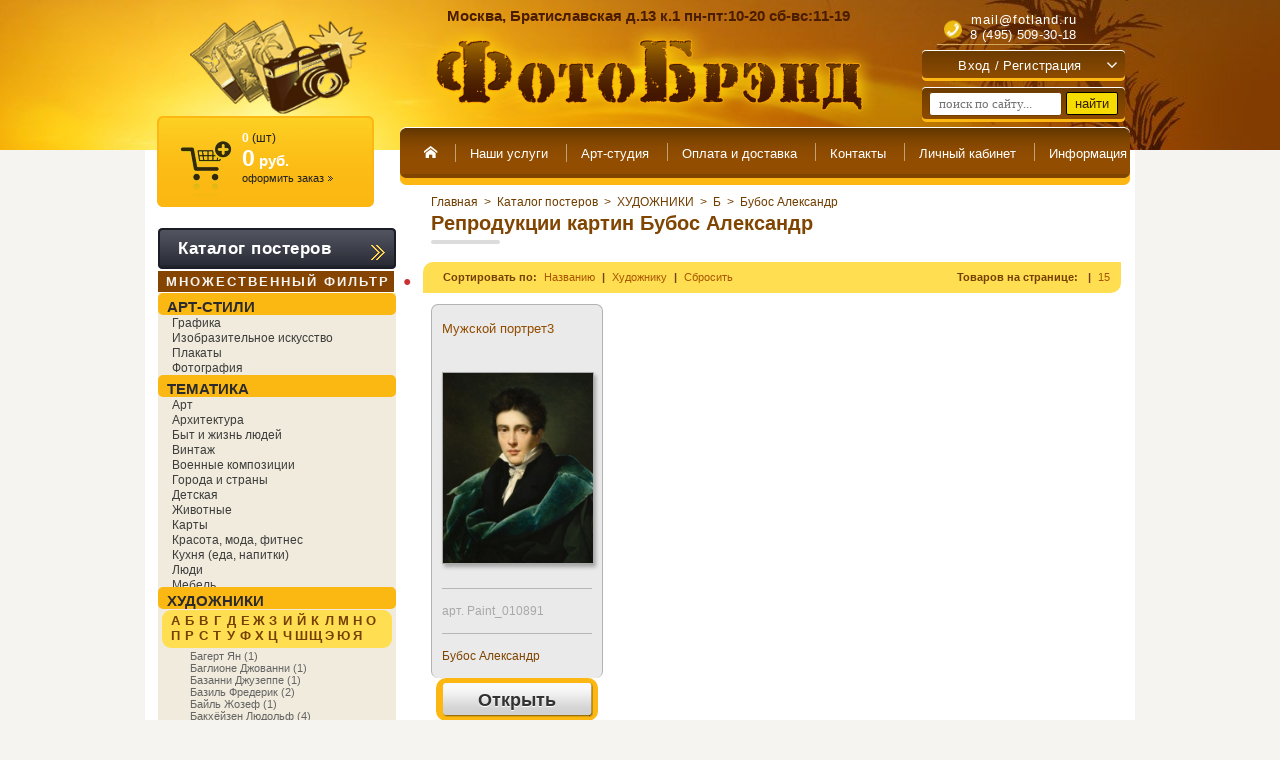

--- FILE ---
content_type: text/html; charset=utf-8
request_url: https://fotland.ru/magazin/folder/1792000
body_size: 67715
content:
<!DOCTYPE html>
<html lang="ru">
<head>




<meta name="yandex-verification" content="c2b55b588d956c66" />
	
		<script>
		
			var scr_arr = {"scripts":[]}, css_arr = [],
				complete_scr_arr = document.createElement('script');
			
			function loadCSS() {
				css_arr.forEach(function(path_css, i, arr) {
					var ms=document.createElement("link");ms.rel="stylesheet";
					if(path_css.indexOf('-media_screen') + 1) {
						ms.href=path_css.replace('-media_screen','');
						ms.media="screen";
					} else {
						ms.href=path_css;
					}
					document.getElementsByTagName("head")[0].appendChild(ms);
				});
			}
			
			function load_scr_arr() {
				complete_scr_arr.src = "/d/102240/t/images/complete_scr_arr.js";
				complete_scr_arr.async = false;
				!function(t,n,r){"use strict";var c=function(t){if("[object Array]"!==Object.prototype.toString.call(t))return!1;for(var r=0;r<t.length;r++){var c=n.createElement("script"),e=t[r];c.src=e.src,c.async=e.async; if (e.charset) {c.charset=e.charset}; n.body.appendChild(c)}n.body.appendChild(complete_scr_arr);return!0};t.addEventListener?t.addEventListener("load",function(){c(r.scripts);},!1):t.attachEvent?t.attachEvent("onload",function(){c(r.scripts)}):t.onload=function(){c(r.scripts)}}(window,document,scr_arr);
				scr_arr = {"scripts":[]};
			}
		</script>
	
	
	<meta http-equiv="Content-Type" content="text/html; charset=UTF-8" />
<meta name="robots" content="all">

<meta name="geo.placename" content="Братиславская ул., 13к1, Москва, Россия, 109451" />
<meta name="geo.position" content="55.6610287;37.7598818" />
<meta name="geo.region" content="RU-" />
<meta name="ICBM" content="55.6610287, 37.7598818" />
<meta name="yandex-verification" content="c06b408fd7608873" />
<meta name="viewport" content="width=720">

    						
		 			 				<title>Купить репродукции картин Бубос Александр в магазине "ФотоБрэнд" Москва</title>
				<meta name="description" content="Бубос Александр - купить репродукции картин в виде постера, на холсте или картины в раме. Различные варианты оформления. Большой выбор рамок и паспарту. Доставка по Москве">
				<meta name="keywords" content="репродукции картин Бубос Александр, купить, постеры, интернет-магазин, в Москве">
			
				
              	
	
	<!-- Bootstrap v3.3.4 Grid Styles -->
	<style>html{font-family:sans-serif;-ms-text-size-adjust:100%;-webkit-text-size-adjust:100%}body{margin:0}article,aside,details,figcaption,figure,footer,header,hgroup,main,menu,nav,section,summary{display:block}audio,canvas,progress,video{display:inline-block;vertical-align:baseline}audio:not([controls]){display:none;height:0}[hidden],template{display:none}a{background-color:transparent}a:active,a:hover{outline:0}abbr[title]{border-bottom:1px dotted}b,strong{font-weight:bold}dfn{font-style:italic}h1{font-size:2em;margin:0.67em 0}mark{background:#ff0;color:#000}small{font-size:80%}sub,sup{font-size:75%;line-height:0;position:relative;vertical-align:baseline}sup{top:-0.5em}sub{bottom:-0.25em}img{border:0}svg:not(:root){overflow:hidden}figure{margin:1em 40px}hr{-webkit-box-sizing:content-box;-moz-box-sizing:content-box;box-sizing:content-box;height:0}pre{overflow:auto}code,kbd,pre,samp{font-family:monospace, monospace;font-size:1em}button,input,optgroup,select,textarea{color:inherit;font:inherit;margin:0}button{overflow:visible}button,select{text-transform:none}button,html input[type="button"],input[type="reset"],input[type="submit"]{-webkit-appearance:button;cursor:pointer}button[disabled],html input[disabled]{cursor:default}button::-moz-focus-inner,input::-moz-focus-inner{border:0;padding:0}input{line-height:normal}input[type="checkbox"],input[type="radio"]{-webkit-box-sizing:content-box;-moz-box-sizing:content-box;box-sizing:content-box;padding:0}input[type="number"]::-webkit-inner-spin-button,input[type="number"]::-webkit-outer-spin-button{height:auto}input[type="search"]{-webkit-appearance:textfield;-webkit-box-sizing:content-box;-moz-box-sizing:content-box;box-sizing:content-box}input[type="search"]::-webkit-search-cancel-button,input[type="search"]::-webkit-search-decoration{-webkit-appearance:none}fieldset{border:1px solid #c0c0c0;margin:0 2px;padding:0.35em 0.625em 0.75em}legend{border:0;padding:0}textarea{overflow:auto}optgroup{font-weight:bold}table{border-collapse:collapse;border-spacing:0}td,th{padding:0}*{-webkit-box-sizing:content-box;-moz-box-sizing:content-box;box-sizing:content-box}*:before,*:after{-webkit-box-sizing:content-box;-moz-box-sizing:content-box;box-sizing:content-box}html{font-size:10px;-webkit-tap-highlight-color:rgba(0,0,0,0)}body{font-family:"Helvetica Neue",Helvetica,Arial,sans-serif;font-size:14px;line-height:1.42857143;color:#333;background-color:#fff}input,button,select,textarea{font-family:inherit;font-size:inherit;line-height:inherit}a{color:#337ab7;text-decoration:none}a:hover,a:focus{color:#23527c;text-decoration:underline}a:focus{outline:5px auto -webkit-focus-ring-color;outline-offset:-2px}figure{margin:0}img{vertical-align:middle}.img-responsive{display:block;max-width:100%;height:auto}.img-rounded{border-radius:6px}.img-thumbnail{padding:4px;line-height:1.42857143;background-color:#fff;border:1px solid #ddd;border-radius:4px;-webkit-transition:all .2s ease-in-out;-o-transition:all .2s ease-in-out;transition:all .2s ease-in-out;display:inline-block;max-width:100%;height:auto}.img-circle{border-radius:50%}hr{margin-top:20px;margin-bottom:20px;border:0;border-top:1px solid #eee}.sr-only{position:absolute;width:1px;height:1px;margin:-1px;padding:0;overflow:hidden;clip:rect(0, 0, 0, 0);border:0}.sr-only-focusable:active,.sr-only-focusable:focus{position:static;width:auto;height:auto;margin:0;overflow:visible;clip:auto}[role="button"]{cursor:pointer}.container{margin-right:auto;margin-left:auto;padding-left:10px;padding-right:10px}@media (min-width:768px){.container{width:740px}}@media (min-width:992px){.container{width:960px}}@media (min-width:1200px){.container{width:960px}}.container-fluid{margin-right:auto;margin-left:auto;padding-left:10px;padding-right:10px}.row{margin-left:-10px;margin-right:-10px}.col-xs-1, .col-sm-1, .col-md-1, .col-lg-1, .col-xs-2, .col-sm-2, .col-md-2, .col-lg-2, .col-xs-3, .col-sm-3, .col-md-3, .col-lg-3, .col-xs-4, .col-sm-4, .col-md-4, .col-lg-4, .col-xs-5, .col-sm-5, .col-md-5, .col-lg-5, .col-xs-6, .col-sm-6, .col-md-6, .col-lg-6, .col-xs-7, .col-sm-7, .col-md-7, .col-lg-7, .col-xs-8, .col-sm-8, .col-md-8, .col-lg-8, .col-xs-9, .col-sm-9, .col-md-9, .col-lg-9, .col-xs-10, .col-sm-10, .col-md-10, .col-lg-10, .col-xs-11, .col-sm-11, .col-md-11, .col-lg-11, .col-xs-12, .col-sm-12, .col-md-12, .col-lg-12{position:relative;min-height:1px;padding-left:10px;padding-right:10px}.col-xs-1, .col-xs-2, .col-xs-3, .col-xs-4, .col-xs-5, .col-xs-6, .col-xs-7, .col-xs-8, .col-xs-9, .col-xs-10, .col-xs-11, .col-xs-12{float:left}.col-xs-12{width:100%}.col-xs-11{width:91.66666667%}.col-xs-10{width:83.33333333%}.col-xs-9{width:75%}.col-xs-8{width:66.66666667%}.col-xs-7{width:58.33333333%}.col-xs-6{width:50%}.col-xs-5{width:41.66666667%}.col-xs-4{width:33.33333333%}.col-xs-3{width:25%}.col-xs-2{width:16.66666667%}.col-xs-1{width:8.33333333%}.col-xs-pull-12{right:100%}.col-xs-pull-11{right:91.66666667%}.col-xs-pull-10{right:83.33333333%}.col-xs-pull-9{right:75%}.col-xs-pull-8{right:66.66666667%}.col-xs-pull-7{right:58.33333333%}.col-xs-pull-6{right:50%}.col-xs-pull-5{right:41.66666667%}.col-xs-pull-4{right:33.33333333%}.col-xs-pull-3{right:25%}.col-xs-pull-2{right:16.66666667%}.col-xs-pull-1{right:8.33333333%}.col-xs-pull-0{right:auto}.col-xs-push-12{left:100%}.col-xs-push-11{left:91.66666667%}.col-xs-push-10{left:83.33333333%}.col-xs-push-9{left:75%}.col-xs-push-8{left:66.66666667%}.col-xs-push-7{left:58.33333333%}.col-xs-push-6{left:50%}.col-xs-push-5{left:41.66666667%}.col-xs-push-4{left:33.33333333%}.col-xs-push-3{left:25%}.col-xs-push-2{left:16.66666667%}.col-xs-push-1{left:8.33333333%}.col-xs-push-0{left:auto}.col-xs-offset-12{margin-left:100%}.col-xs-offset-11{margin-left:91.66666667%}.col-xs-offset-10{margin-left:83.33333333%}.col-xs-offset-9{margin-left:75%}.col-xs-offset-8{margin-left:66.66666667%}.col-xs-offset-7{margin-left:58.33333333%}.col-xs-offset-6{margin-left:50%}.col-xs-offset-5{margin-left:41.66666667%}.col-xs-offset-4{margin-left:33.33333333%}.col-xs-offset-3{margin-left:25%}.col-xs-offset-2{margin-left:16.66666667%}.col-xs-offset-1{margin-left:8.33333333%}.col-xs-offset-0{margin-left:0}@media (min-width:768px){.col-sm-1, .col-sm-2, .col-sm-3, .col-sm-4, .col-sm-5, .col-sm-6, .col-sm-7, .col-sm-8, .col-sm-9, .col-sm-10, .col-sm-11, .col-sm-12{float:left}.col-sm-12{width:100%}.col-sm-11{width:91.66666667%}.col-sm-10{width:83.33333333%}.col-sm-9{width:75%}.col-sm-8{width:66.66666667%}.col-sm-7{width:58.33333333%}.col-sm-6{width:50%}.col-sm-5{width:41.66666667%}.col-sm-4{width:33.33333333%}.col-sm-3{width:25%}.col-sm-2{width:16.66666667%}.col-sm-1{width:8.33333333%}.col-sm-pull-12{right:100%}.col-sm-pull-11{right:91.66666667%}.col-sm-pull-10{right:83.33333333%}.col-sm-pull-9{right:75%}.col-sm-pull-8{right:66.66666667%}.col-sm-pull-7{right:58.33333333%}.col-sm-pull-6{right:50%}.col-sm-pull-5{right:41.66666667%}.col-sm-pull-4{right:33.33333333%}.col-sm-pull-3{right:25%}.col-sm-pull-2{right:16.66666667%}.col-sm-pull-1{right:8.33333333%}.col-sm-pull-0{right:auto}.col-sm-push-12{left:100%}.col-sm-push-11{left:91.66666667%}.col-sm-push-10{left:83.33333333%}.col-sm-push-9{left:75%}.col-sm-push-8{left:66.66666667%}.col-sm-push-7{left:58.33333333%}.col-sm-push-6{left:50%}.col-sm-push-5{left:41.66666667%}.col-sm-push-4{left:33.33333333%}.col-sm-push-3{left:25%}.col-sm-push-2{left:16.66666667%}.col-sm-push-1{left:8.33333333%}.col-sm-push-0{left:auto}.col-sm-offset-12{margin-left:100%}.col-sm-offset-11{margin-left:91.66666667%}.col-sm-offset-10{margin-left:83.33333333%}.col-sm-offset-9{margin-left:75%}.col-sm-offset-8{margin-left:66.66666667%}.col-sm-offset-7{margin-left:58.33333333%}.col-sm-offset-6{margin-left:50%}.col-sm-offset-5{margin-left:41.66666667%}.col-sm-offset-4{margin-left:33.33333333%}.col-sm-offset-3{margin-left:25%}.col-sm-offset-2{margin-left:16.66666667%}.col-sm-offset-1{margin-left:8.33333333%}.col-sm-offset-0{margin-left:0}}@media (min-width:992px){.col-md-1, .col-md-2, .col-md-3, .col-md-4, .col-md-5, .col-md-6, .col-md-7, .col-md-8, .col-md-9, .col-md-10, .col-md-11, .col-md-12{float:left}.col-md-12{width:100%}.col-md-11{width:91.66666667%}.col-md-10{width:83.33333333%}.col-md-9{width:75%}.col-md-8{width:66.66666667%}.col-md-7{width:58.33333333%}.col-md-6{width:50%}.col-md-5{width:41.66666667%}.col-md-4{width:33.33333333%}.col-md-3{width:25%}.col-md-2{width:16.66666667%}.col-md-1{width:8.33333333%}.col-md-pull-12{right:100%}.col-md-pull-11{right:91.66666667%}.col-md-pull-10{right:83.33333333%}.col-md-pull-9{right:75%}.col-md-pull-8{right:66.66666667%}.col-md-pull-7{right:58.33333333%}.col-md-pull-6{right:50%}.col-md-pull-5{right:41.66666667%}.col-md-pull-4{right:33.33333333%}.col-md-pull-3{right:25%}.col-md-pull-2{right:16.66666667%}.col-md-pull-1{right:8.33333333%}.col-md-pull-0{right:auto}.col-md-push-12{left:100%}.col-md-push-11{left:91.66666667%}.col-md-push-10{left:83.33333333%}.col-md-push-9{left:75%}.col-md-push-8{left:66.66666667%}.col-md-push-7{left:58.33333333%}.col-md-push-6{left:50%}.col-md-push-5{left:41.66666667%}.col-md-push-4{left:33.33333333%}.col-md-push-3{left:25%}.col-md-push-2{left:16.66666667%}.col-md-push-1{left:8.33333333%}.col-md-push-0{left:auto}.col-md-offset-12{margin-left:100%}.col-md-offset-11{margin-left:91.66666667%}.col-md-offset-10{margin-left:83.33333333%}.col-md-offset-9{margin-left:75%}.col-md-offset-8{margin-left:66.66666667%}.col-md-offset-7{margin-left:58.33333333%}.col-md-offset-6{margin-left:50%}.col-md-offset-5{margin-left:41.66666667%}.col-md-offset-4{margin-left:33.33333333%}.col-md-offset-3{margin-left:25%}.col-md-offset-2{margin-left:16.66666667%}.col-md-offset-1{margin-left:8.33333333%}.col-md-offset-0{margin-left:0}}@media (min-width:1200px){.col-lg-1, .col-lg-2, .col-lg-3, .col-lg-4, .col-lg-5, .col-lg-6, .col-lg-7, .col-lg-8, .col-lg-9, .col-lg-10, .col-lg-11, .col-lg-12{float:left}.col-lg-12{width:100%}.col-lg-11{width:91.66666667%}.col-lg-10{width:83.33333333%}.col-lg-9{width:75%}.col-lg-8{width:66.66666667%}.col-lg-7{width:58.33333333%}.col-lg-6{width:50%}.col-lg-5{width:41.66666667%}.col-lg-4{width:33.33333333%}.col-lg-3{width:25%}.col-lg-2{width:16.66666667%}.col-lg-1{width:8.33333333%}.col-lg-pull-12{right:100%}.col-lg-pull-11{right:91.66666667%}.col-lg-pull-10{right:83.33333333%}.col-lg-pull-9{right:75%}.col-lg-pull-8{right:66.66666667%}.col-lg-pull-7{right:58.33333333%}.col-lg-pull-6{right:50%}.col-lg-pull-5{right:41.66666667%}.col-lg-pull-4{right:33.33333333%}.col-lg-pull-3{right:25%}.col-lg-pull-2{right:16.66666667%}.col-lg-pull-1{right:8.33333333%}.col-lg-pull-0{right:auto}.col-lg-push-12{left:100%}.col-lg-push-11{left:91.66666667%}.col-lg-push-10{left:83.33333333%}.col-lg-push-9{left:75%}.col-lg-push-8{left:66.66666667%}.col-lg-push-7{left:58.33333333%}.col-lg-push-6{left:50%}.col-lg-push-5{left:41.66666667%}.col-lg-push-4{left:33.33333333%}.col-lg-push-3{left:25%}.col-lg-push-2{left:16.66666667%}.col-lg-push-1{left:8.33333333%}.col-lg-push-0{left:auto}.col-lg-offset-12{margin-left:100%}.col-lg-offset-11{margin-left:91.66666667%}.col-lg-offset-10{margin-left:83.33333333%}.col-lg-offset-9{margin-left:75%}.col-lg-offset-8{margin-left:66.66666667%}.col-lg-offset-7{margin-left:58.33333333%}.col-lg-offset-6{margin-left:50%}.col-lg-offset-5{margin-left:41.66666667%}.col-lg-offset-4{margin-left:33.33333333%}.col-lg-offset-3{margin-left:25%}.col-lg-offset-2{margin-left:16.66666667%}.col-lg-offset-1{margin-left:8.33333333%}.col-lg-offset-0{margin-left:0}}.clearfix:before,.clearfix:after,.container:before,.container:after,.container-fluid:before,.container-fluid:after,.row:before,.row:after{content:" ";display:table}.clearfix:after,.container:after,.container-fluid:after,.row:after{clear:both}.center-block{display:block;margin-left:auto;margin-right:auto}.pull-right{float:right !important}.pull-left{float:left !important}.hide{display:none !important}.show{display:block !important}.invisible{visibility:hidden}.text-hide{font:0px/0 a;color:transparent;text-shadow:none;background-color:transparent;border:0}.affix{position:fixed}@-ms-viewport{width:device-width}.visible-xs,.visible-sm,.visible-md,.visible-lg{display:none !important}.visible-xs-block,.visible-xs-inline,.visible-xs-inline-block,.visible-sm-block,.visible-sm-inline,.visible-sm-inline-block,.visible-md-block,.visible-md-inline,.visible-md-inline-block,.visible-lg-block,.visible-lg-inline,.visible-lg-inline-block{display:none !important}@media (max-width:767px){.visible-xs{display:block !important}table.visible-xs{display:table !important}tr.visible-xs{display:table-row !important}th.visible-xs,td.visible-xs{display:table-cell !important}}@media (max-width:767px){.visible-xs-block{display:block !important}}@media (max-width:767px){.visible-xs-inline{display:inline !important}}@media (max-width:767px){.visible-xs-inline-block{display:inline-block !important}}@media (min-width:768px) and (max-width:991px){.visible-sm{display:block !important}table.visible-sm{display:table !important}tr.visible-sm{display:table-row !important}th.visible-sm,td.visible-sm{display:table-cell !important}}@media (min-width:768px) and (max-width:991px){.visible-sm-block{display:block !important}}@media (min-width:768px) and (max-width:991px){.visible-sm-inline{display:inline !important}}@media (min-width:768px) and (max-width:991px){.visible-sm-inline-block{display:inline-block !important}}@media (min-width:992px) and (max-width:1199px){.visible-md{display:block !important}table.visible-md{display:table !important}tr.visible-md{display:table-row !important}th.visible-md,td.visible-md{display:table-cell !important}}@media (min-width:992px) and (max-width:1199px){.visible-md-block{display:block !important}}@media (min-width:992px) and (max-width:1199px){.visible-md-inline{display:inline !important}}@media (min-width:992px) and (max-width:1199px){.visible-md-inline-block{display:inline-block !important}}@media (min-width:1200px){.visible-lg{display:block !important}table.visible-lg{display:table !important}tr.visible-lg{display:table-row !important}th.visible-lg,td.visible-lg{display:table-cell !important}}@media (min-width:1200px){.visible-lg-block{display:block !important}}@media (min-width:1200px){.visible-lg-inline{display:inline !important}}@media (min-width:1200px){.visible-lg-inline-block{display:inline-block !important}}@media (max-width:767px){.hidden-xs{display:none !important}}@media (min-width:768px) and (max-width:991px){.hidden-sm{display:none !important}}@media (min-width:992px) and (max-width:1199px){.hidden-md{display:none !important}}@media (min-width:1200px){.hidden-lg{display:none !important}}.visible-print{display:none !important}@media print{.visible-print{display:block !important}table.visible-print{display:table !important}tr.visible-print{display:table-row !important}th.visible-print,td.visible-print{display:table-cell !important}}.visible-print-block{display:none !important}@media print{.visible-print-block{display:block !important}}.visible-print-inline{display:none !important}@media print{.visible-print-inline{display:inline !important}}.visible-print-inline-block{display:none !important}@media print{.visible-print-inline-block{display:inline-block !important}}@media print{.hidden-print{display:none !important}}</style>
	
	<!-- Header CSS (First Sections of Website: compress & paste after release from _header.css here) -->

	<style>
html, body, div, span, h1, h2, h3, h4, h5, h6, p, em, img, strong, sub, sup, b, u, i,  dl, dt, dd, ol, ul, li, fieldset, form, label, table, tbody, tfoot, thead, tr, th, td, article, aside, canvas, details, figcaption, figure, footer, header, hgroup, menu, nav, section, summary, time, mark, audio, video {margin: 0;padding: 0;border: 0;outline: 0;background: transparent;font-size: 100%;}
a{margin:0;padding:0;font-size:100%;background:transparent;}
article, aside, details, figcaption, figure, footer, header, hgroup, menu, nav, section{display:block;}
nav ul{list-style:none;}
a:hover{text-decoration:none;}
a:visited{color:#804500;}
body, input, select, button, textarea{font-family:Arial, "Helvetica CY", "Nimbus Sans L", sans-serif;}
html{overflow-y:scroll;}
body{background:#f5f4f0;text-align:left;line-height:1.333;font-size:12px;color:#1F1F1F;}
html, body{height:100%;min-width:990px;}
a{color:#DD7807;text-decoration:underline;}
.sh{position:relative;z-index:0;display:inline-block;text-shadow:0 1px 0 #fff;}
{* .wrapper{min-height:100%; background:url(/d/102240/t/images/test/background_vinzel.png) repeat 15%; visibility:hidden;background-attachment:fixed;} *}
.wrapper{min-height:100%; visibility:hidden;background-attachment:fixed;}
.centered{width:990px;margin:0 auto;}
.header{height:150px;background:#823C01;font-family:"Myriad Pro", "Trebuchet MS", Arial, Helvetica, sans-serif;}
.left_bg{height:100%;margin-bottom:-150px;background:#E69202;width:50%;}
.header_inner{height:100%;background:url(/d/102240/t/images/test/h_pic.jpg) no-repeat top;}
.header .centered{position:relative;z-index:1;}
.site_name{position:absolute;top:20px;left:273px;}
.site_description{position:absolute;top:7px;left:302px;width:450px;font-size:15px;color:#4A1C00;font-weight:bold;}
.site_logo{position:absolute;top:20px;left:45px;transform:scale(0.82);-ms-transform:scale(0.82);-moz-transform:scale(0.82);-o-transform:scale(0.82);-webkit-transform:scale(0.82);transform-origin:left top;-ms-transform-origin:left top;-moz-transform-origin:left top;-o-transform-origin:left top;-webkit-transform-origin:left top;}
.body_titul .site_logo{transform:scale(0.87);-ms-transform:scale(0.87);-moz-transform:scale(0.87);-o-transform:scale(0.87);}
.user_params .city, .user_params .get_info{display:none;}
.user_params{position:absolute;top:7px;right:10px;width:203px;text-align:center;font-size:13px;color:#FFF;letter-spacing:0.3px;}
.user_params p{margin:0 0 3px;}
.user_params a{color:#FFF;text-decoration:none;}
.user_params a:hover{color:#FFF;text-decoration:none;}
.user_params .city{padding:0 0 7px;position:relative;z-index:1;}
.user_params .city > .selected_city{border-bottom:1px dotted #B3957E;color:#FFE2B1;cursor:pointer;display:inline-block;}
.user_params .city > .selected_city i{display:inline-block;width:5px;height:3px;background:url(/d/102240/t/images/test/a_5_3_tb.gif) no-repeat;vertical-align:top;margin:9px 0 0 2px;}
.user_params .city .cities{position:absolute;top:100%;left:50%;margin-left:-80px;width:150px;padding:5px;background:url(/d/102240/t/images/test/black_80.png);visibility:hidden;-webkit-border-radius:5px;-moz-border-radius:5px;border-radius:5px;}
.user_params .city .cities > ul{margin:0;list-style:none;height:120px;overflow-y:scroll;}
.user_params .city .cities > ul > li{padding:2px;cursor:pointer;}
.user_params .get_info{padding:0 0 8px;}
.user_params .tel_numbers{padding:0 0 2px;}
.user_params .tel_numbers p{margin:0;display:none;}
.user_params .tel_numbers p.show{display:block;}
.user_params .hr{border-top:1px solid #D4A85B;height:0;width:173px;margin:auto;}
.user_params .hello{padding:4px 0 5px;margin:0 5px;display:inline-block;font-size:11px;}
.user_params .hello .name_client{max-height:14px;overflow:hidden;}
.room a.room-but, .room a .s1{display:inline-block;background:url(/d/102240/t/images/test/but_25.png) no-repeat 0 0;vertical-align:top;font-size:14px;}
.room a.room-but {padding:0 7px 0 0;background-position:100% -25px;color:#212121;text-decoration:none;}
.room a .s1{background-position:0 0;height:20px;line-height:20px;padding:0 0 0 8px;}
.menutop_outer{padding:0 0 0 5px;background:url(/d/102240/t/images/test/m_back.png) no-repeat 0 0;position:absolute;top:127px;left:255px;right:5px;height:59px;}
.menutop_inner{height:100%;padding:0 5px 0 0;background:url(/d/102240/t/images/test/m_back.png) no-repeat 100% -140px;}
.menu_top{height:100%;background:url(/d/102240/t/images/test/m_back.png) repeat-x 0 -70px;}
.menu_top ul{margin:0;padding:8px 4px 0;min-height:0;display:table-cell;white-space:nowrap;}
.menu_top li{background:url(/d/102240/t/images/test/mt_i.png) no-repeat 0% 8px;margin:0 -1px 0 0;}
.menu_top #nav>li {display: inline-block;}
.menu_top li:first-child, .menu_top li:nth-child(2){background:none;}
.menu_top a{display:inline-block;padding:0 10px 0 0;font:13.3px "Myriad Pro", "Trebuchet MS", Arial, Helvetica, sans-serif;color:#FFFFFE;text-decoration:none;}
.menu_top a .s1{display:inline-block;height:36px;line-height:36px;padding:0 5px 0 15px;}
.menu_top #nav ul{list-style:none;position:absolute;left:-9999px;opacity:0;-webkit-transition:0.25s linear opacity;}
#shop-added{display:none;z-index:10000;padding:5px;border:1px solid #666;border-radius: 3px;font:bold 12px Arial, sans-serif;position:absolute;left:0px;top:0px;background-color:#FFFFCC;color:#cc0000;-webkit-box-shadow: 1px 2px 4px rgba(39, 27, 0, 0.44);box-shadow: 1px 2px 4px rgba(39, 27, 0, 0.44);}
.body_titul .menutop_outer{left:5px;right:255px;top:122px;}
.body_titul .site_name{left:248px;}
.body_titul .site_description{left:283px;}
.body_titul .user_params{right:40px;}
.body_titul .user_params .tel_numbers p.show.e_mail{display:none !important;}
.loading_bg_bw, .menuleft.loading {-webkit-filter: grayscale(1);filter: grayscale(1);}
.loading_bg_bw:after, .menuleft.loading:after {content: '';position: absolute;width: 100%;height: 100%;background: rgba(255,255,255,0.5);z-index: 10000;top: 0;left: 0;cursor: wait;}
</style>
		
					<script>scr_arr.scripts.push({"src" : "/d/102240/t/images/jquery10_min.js", "async" : false});</script>
		
			<script>scr_arr.scripts.push({"src" : "/d/102240/t/commonjs/jquery.latest.min.js", "async" : false});</script>
		<script>scr_arr.scripts.push({"src" : "/d/102240/t/commonjs/jquery.ui.latest.min.js", "async" : false});</script>
		<script>scr_arr.scripts.push({"src" : "/d/102240/t/commonjs/lang_ru.js", "async" : false});</script>
		<script>scr_arr.scripts.push({"src" : "/d/102240/t/commonjs/tools.min.js?v=1.1", "async" : false});</script>
		<script>scr_arr.scripts.push({"src" : "/d/102240/t/commonjs/swfupload.upload.pack.js", "async" : false});</script>
		<script>scr_arr.scripts.push({"src" : "/d/102240/t/commonjs/highslide.packed.js", "async" : false});</script>
		<script>scr_arr.scripts.push({"src" : "/d/102240/t/commonjs/highslide.i18n.ru.js?v=1", "async" : false});</script>
		<script>scr_arr.scripts.push({"src" : "/d/102240/t/commonjs/flowplayer-3.2.9.min.js", "async" : false});</script>
	
	
		<script>css_arr.push("/d/102240/t/commonjs/jquery.ui.latest.min.css-media_screen");</script>
		<script>css_arr.push("/d/102240/t/commonjs/calendar.css");</script>
		<script>css_arr.push("/d/102240/t/commonjs/swfupload_default.css");</script>
		
		<script>css_arr.push("/d/102240/t/commonjs/highslide_style1.css?v=1");</script>
		<!--[if IE 6]>
		<script>css_arr.push("/d/102240/t/commonjs/highslide-ie6.css");</script>
		<![endif]-->
		<!--[if lte IE 7 ]>
		<script>css_arr.push("/d/102240/t/commonjs/highslide_style1_ie.css");</script>
		<![endif]-->
		
	<script>
		css_arr.push("/d/102240/t/images/styles.css?v=1.509");
		css_arr.push("/d/102240/t/images/test/styles.css?v=1.130");
	</script>
    	
        	<script>css_arr.push("/d/102240/t/images/test/shop.css?v=1.366");</script>
        
    	<!--[if lt IE 9]>
	
		<script>scr_arr.scripts.push({"src" : "/d/102240/t/images/test/html5shiv.js", "async" : false});</script>
	
	<![endif]-->
	
	<!--[if lt IE 10]>
		<script>css_arr.push("/d/102240/t/images/test/style_ie_7_8_9.css");</script>
	<![endif]-->
		
		<script>css_arr.push("/d/102240/t/sem.css?v=1.119");</script>
		<script>css_arr.push("/d/102240/t/images/orbitslide/orbit.css?v=1.001");</script>
		
	<script>scr_arr.scripts.push({"src" : "/d/102240/t/images/orbitslide/jquery.orbit.js", "async" : false});</script>
	<script>scr_arr.scripts.push({"src" : "/d/102240/t/commonjs/shop4.js", "async" : false});</script>
	
			<script type="text/javascript">
			_shop_ts = ' ';
			_shop_dot = ',';
			var S3Shop = {
			    customFields: {"product_type" : {"name" : "Тип товара","type" : "select","options" : {"0" : "Обычная продукция","1" : "Продукция для индивидуального заказа","2" : "Услуга или опция индивидуального заказа"},"required" : true,"note" : ""},"weight" : {"name" : "Вес","type" : "text","required" : false,"size" : "10","maxlength" : "20","validator" : "[0-9]*(.[0-9]{0,2})?", "error" : "Значение не является десятичным числом","note" : "кг"},"img_also" : {"name" : "Дополнительные изображения","type" : "multiimage","required" : false,"format_id" : "1","note" : ""},"constructor_pngs" : {"name" : "Шаблоны конструктора","type" : "multiimage","required" : false,"format_id" : "1","note" : "Только для сувенирной продукции. Разрешено не более 5 шаблонов."},"constructor_images" : {"name" : "Загруженные изображения в конструктор сувенирной продукции","type" : "text","required" : false,"size" : "20","maxlength" : "200","in_order" : "true","note" : "Только для сувенирной продукции. Заполняются автоматически во время заказа."},"width" : {"name" : "Ширина профиля","type" : "text","required" : false,"size" : "10","maxlength" : "20","validator" : "[0-9]*", "error" : "Значение не является целым числом","note" : "Для багета или ширины фото"},"width_noquarter" : {"name" : "Ширина профиля без четверти","type" : "text","required" : false,"size" : "10","maxlength" : "20","validator" : "[0-9]*", "error" : "Значение не является целым числом","note" : "см. Только для багета"},"height_quarter" : {"name" : "Высота четверти","type" : "text","required" : false,"size" : "10","maxlength" : "20","validator" : "[0-9]*", "error" : "Значение не является целым числом","note" : "Для багета или высоты фото"},"depth_quarter" : {"name" : "Глубина четверти","type" : "text","required" : false,"size" : "10","maxlength" : "20","validator" : "[0-9]*", "error" : "Значение не является целым числом","note" : "см. Только для багета"},"photo_file" : {"name" : "Фото для печати","type" : "text","required" : false,"size" : "20","maxlength" : "200","in_order" : "true","note" : "Заполняются автоматически во время заказа."},"photo_borders" : {"name" : "Оставлять поля у фото?","type" : "text","required" : false,"size" : "20","maxlength" : "20","in_order" : "true","note" : "Заполняются автоматически во время заказа."},"photo_size" : {"name" : "Размер","type" : "text","required" : false,"size" : "20","maxlength" : "200","in_order" : "true","note" : "Заполняются автоматически во время заказа."},"price2" : {"name" : "Цена 2","type" : "text","required" : false,"size" : "20","maxlength" : "20","validator" : "[0-9]*(.[0-9]{0,2})?", "error" : "Значение не является десятичным числом","note" : ""},"count2" : {"name" : "Количество товаров 2","type" : "text","required" : false,"size" : "20","maxlength" : "20","validator" : "[0-9]*", "error" : "Значение не является целым числом","note" : ""},"price3" : {"name" : "Цена 3","type" : "text","required" : false,"size" : "20","maxlength" : "20","validator" : "[0-9]*(.[0-9]{0,2})?", "error" : "Значение не является десятичным числом","note" : ""},"count3" : {"name" : "Количество товаров 3","type" : "text","required" : false,"size" : "20","maxlength" : "20","validator" : "[0-9]*", "error" : "Значение не является целым числом","note" : ""},"price4" : {"name" : "Цена 4","type" : "text","required" : false,"size" : "20","maxlength" : "20","validator" : "[0-9]*(.[0-9]{0,2})?", "error" : "Значение не является десятичным числом","note" : ""},"count4" : {"name" : "Количество товаров 4","type" : "text","required" : false,"size" : "20","maxlength" : "20","validator" : "[0-9]*", "error" : "Значение не является целым числом","note" : ""},"price5" : {"name" : "Цена 5","type" : "text","required" : false,"size" : "20","maxlength" : "20","validator" : "[0-9]*(.[0-9]{0,2})?", "error" : "Значение не является десятичным числом","note" : ""},"count5" : {"name" : "Количество товаров 5","type" : "text","required" : false,"size" : "20","maxlength" : "20","validator" : "[0-9]*", "error" : "Значение не является целым числом","note" : ""},"price6" : {"name" : "Цена 6","type" : "text","required" : false,"size" : "20","maxlength" : "20","validator" : "[0-9]*(.[0-9]{0,2})?", "error" : "Значение не является десятичным числом","note" : ""},"count6" : {"name" : "Количество товаров 6","type" : "text","required" : false,"size" : "20","maxlength" : "20","validator" : "[0-9]*", "error" : "Значение не является целым числом","note" : ""},"text_construct" : {"name" : "Текст в конструкторе","type" : "select","options" : {"0" : "в области","1" : "без надписи","2" : "везде"},"required" : false,"note" : ""},"product_group" : {"name" : "Товарная группа","type" : "text","required" : false,"size" : "20","maxlength" : "200","in_order" : "true","note" : "Заполняются автоматически во время заказа."},"product_params" : {"name" : "Параметры","type" : "text","required" : false,"size" : "20","maxlength" : "450","in_order" : "true","note" : "Заполняются автоматически во время заказа."},"product_comments" : {"name" : "Комментарии","type" : "text","required" : false,"size" : "20","maxlength" : "300","in_order" : "true","note" : "Комментарии к товару"}},
			    customFieldNames: "constructor_images;photo_file;photo_borders;photo_size;product_group;product_params;product_comments"			};
		</script>
		
	<script>scr_arr.scripts.push({"src" : "/d/102240/t/images/jquery.tooltipx.js", "async" : false});</script>
	<script>scr_arr.scripts.push({"src" : "/d/102240/t/images/jquery.mousewheel.min.js", "async" : false});</script>
	<script>scr_arr.scripts.push({"src" : "/d/102240/t/images/jquery.form.js", "async" : false});</script>
	<script>scr_arr.scripts.push({"src" : "/d/102240/t/images/s3.includeform.js", "async" : false});</script>
	<script>scr_arr.scripts.push({"src" : "/d/102240/t/images/fotland.js?v=3.212", "async" : false});</script>  	
	<script>scr_arr.scripts.push({"src" : "/d/102240/t/images/plupload.js?v=1.5.3", "async" : false});</script>
	<script>scr_arr.scripts.push({"src" : "/d/102240/t/images/plupload.silverlight.js?v=1.5.3", "async" : false});</script>
	<script>scr_arr.scripts.push({"src" : "/d/102240/t/images/plupload.flash.js?v=1.5.3", "async" : false});</script>
	<script>scr_arr.scripts.push({"src" : "/d/102240/t/images/plupload.html4.js?v=1.5.3", "async" : false});</script>
	<script>scr_arr.scripts.push({"src" : "/d/102240/t/images/plupload.html5.js?v=1.5.3", "async" : false});</script>
	<script>scr_arr.scripts.push({"src" : "/d/102240/t/images/plupload.i18n.ru.js?v=1.5.3", "async" : false});</script>
	<script>scr_arr.scripts.push({"src" : "https://ulogin.ru/js/ulogin.js", "async" : false});</script>
	
	<script>scr_arr.scripts.push({"src" : "/d/102240/t/images/fancybox/jquery.easing-1.3.pack.js", "async" : false});</script>
	<script>scr_arr.scripts.push({"src" : "/d/102240/t/images/fancybox/jquery.fancybox-1.3.4.pack.js", "async" : false});</script>

	<script>scr_arr.scripts.push({"src" : "/d/102240/t/images/jquery-ui-1.10.4.min.js", "async" : false});</script>
		
	<script>css_arr.push("/d/102240/t/images/fancybox/jquery.fancybox-1.3.4.css-media_screen");</script>
	
	<link rel="icon" href="/d/102240/t/images/favicon.ico" type="image/x-icon">
	<link rel="shortcut icon" href="/d/102240/t/images/favicon.ico" type="image/x-icon">
	 
		    	    	
	    	<script>scr_arr.scripts.push({"src" : "/shared/s3/js/shop2/shop2.packed.js", "async" : false});</script>
	    	<script>scr_arr.scripts.push({"src" : "/d/102240/t/images/test/filter.js?v=1.004", "async" : false, "charset" : "utf-8"});</script>
	    	
	        
	<script>
		css_arr.push("/d/102240/t/images/normalize.css");
		css_arr.push("/d/102240/t/images/text-interface.css?v=1.216");
	</script>


        
	    <script>scr_arr.scripts.push({"src" : "/d/102240/t/images/colorpicker/farbtastic.js", "async" : false});</script>
	    
		<script>css_arr.push("/d/102240/t/images/colorpicker/farbtastic.css");</script>
			
	    	    	<script>scr_arr.scripts.push({"src" : "/d/102240/t/images/text-interface-paint.js?v=1.218", "async" : false});</script>
	    	<script>scr_arr.scripts.push({"src" : "/d/102240/t/images/jquery.ui.touch-punch.min.js", "async" : false});</script>
	    	<script>scr_arr.scripts.push({"src" : "/d/102240/t/images/jquery.crop_image.js", "async" : false});</script>
	    	
		    <script>css_arr.push("/d/102240/t/images/painting.css?v=1.107");</script>	
	    	
	    	    

    	    
	<script>css_arr.push("/d/102240/t/images/media.css?v=1.0315");</script>
	
	<script>scr_arr.scripts.push({"src" : "/d/102240/t/images/test/clipboard.min.js", "async" : false});</script>
	<script>scr_arr.scripts.push({"src" : "/d/102240/t/images/malsup.jquery.form.js", "async" : false});</script>	
</head>

<body class="ok upd_25_7_14">
<!--
<br>====================================<br>
DUMP for alias: <b></b><br>
====================================<br>
'folder'<br>====================================<br>
end DUMP<br>====================================<br>
-->


<div id="shop-added">Добавлено в корзину</div>

	<div class="wrapper">
		<div class="top-head-form">
			<div class="top-head-form-close"></div>
			<div class="top-head-form-head">Обратный звонок</div>
			<div class="top-head-form-inner"></div>
		</div>
		<div class="site-shadow1"></div>
	    <header class="header">
        	<div class="left_bg"></div>
		    <div class="header_inner">
	            <div class="centered">
		           

                    <div class="site_name"><img src="/d/102240/t/images/test/name_tit.png" alt="site-name"></div>
		            <div class="site_logo"><a href="//fotland.ru"><img src="/d/102240/t/images/test/logo_tit2.png" alt="logo"></a></div>
			        <div class="site_description">Москва, Братиславская д.13 к.1 пн-пт:10-20 сб-вс:11-19</div>
					
					<div class="mobile-head-panel">
					    <a href="/" style="/* font-size: 25px; *//* letter-spacing: 1.5px; */margin-left: 15px;">ФотоБрэнд</a>
					    <a href="tel:+74955093018" target="_blank" class="tel-mobile callibri_phone"></a>
						<a href="mailto:mail@fotland.ru" target="_blank" class="mail-mobile"></a>
					    <a href="/address" class="adress-mobile">Контакты</a>
					    <a href="https://www.instagram.com/foto_brand" style="display: none;" target="_blank" class="iconmoon-instagram"></a>
					    <a href="https://api.whatsapp.com/send?phone=79262709885" style="color: #0dc143; display: none;" target="_blank" class="iconmoon-whatsapp"></a>
					    <a href="https://t.me/fbrend" target="_blank" style="color: #6ecbf9;" class="iconmoon-telegram"></a>
					    <a href="https://vk.com/fotobrand1" target="_blank" class="iconmoon-vk"></a>
					</div>
					<a class="cart-mobile" href="/magazin/cart?design=1"><div class="price"><span></span>р.</div></a>
					
		            <div class="user_params">
		            			                <div class="city" id="city_select">Ваш город: 
		                	<span class="selected_city"><span id="user_city"></span> <i></i></span>
		            		<span id="reload_city">обновить</span>
			                <div class="cities"></div>
		                </div>
		                <div class="get_info"><a href="/oplata_i_dostavka">Узнать о доставке</a></div>
                        <div class="tel_numbers" id="user_tel">
                        	<div class="top-head-button">
                        	</div>
                        	<p class="moscow_city callibri_phone">8 (495) 509-30-18</p>
                        	<p class="e_mail show" style="letter-spacing: 1px;"><a href="mailto:mail@fotland.ru?subject=%D0%92%D0%BE%D0%BF%D1%80%D0%BE%D1%81%20%D1%81%20%D1%81%D0%B0%D0%B9%D1%82%D0%B0%20%D0%A4%D0%BE%D1%82%D0%BE%D0%91%D1%80%D1%8D%D0%BD%D0%B4" data-tip="Написать нам письмо">mail@fotland.ru</a></p>
                        	<p class="piter_city callibri_phone">8 (495) 509-30-18</p>
                        	<p class="other_city callibri_phone">8 (495) 509-30-18</p>
                        </div>
		                <div class="hr"></div>
		                
		                			                		 <div class="room enter">
		                		 	<div class="enter-title"><span>Вход / Регистрация</span></div>
		                		 	<div class="enter-block">
										<form action="/user" method="post">
											  <input type="hidden" value="login" name="mode">
										  <input type="hidden" value="" name="user_exists">
										  <input type="text" value="" name="login" size="12" placeholder="E-mail">
										  <input type="password" name="password" size="11" placeholder="Пароль">
										</form>
										<a data-tip="Получить пароль по e-mail" href="/user?mode=forgot_password">Забыли пароль?</a>
										<div style="display:inline-block;" id="uLogin012e2579" data-ulogin="display=small;theme=classic;fields=first_name,last_name,email;providers=vkontakte,facebook;hidden=other;redirect_uri=https%3A%2F%2Ffotland.ru%2Fmy%2Fs3%2Fapi%2Fusers%2Fulogin.php;mobilebuttons=0;"></div>
										<a href="/user?design=1" class="login-form-submit room-but"><span class="s1"><span class="sh"><!--[if lt IE 10]><span class="ie_txt">Войти</span><![endif]-->Войти</span></span></a>
										<a href="/user?mode=register" class="room-but"><span class="s1"><span class="sh"><!--[if lt IE 10]><span class="ie_txt">Регистрация</span><![endif]-->Регистрация</span></span></a>
									</div>
				                 </div>
		                								<form action="/search" class="s_f4" method="get" name="poisk" id="form" style="height: 34px;line-height: 30px;-moz-border-radius: 8px;-webkit-border-radius: 4px;border-radius: 4px;background-color: #924d00;-moz-box-shadow: inset 0 -3px 0 #fcb712, 0 -1px 0 #ffffff;-webkit-box-shadow: inset 0 -3px 0 #fcb712, 0 -1px 0 #ffffff;box-shadow: inset 0 -3px 0 #fcb712, 0 -1px 0 #ffffff;background-image: -moz-linear-gradientbottom, #924d00 0%, #6c3c00 100%);background-image: -o-linear-gradient(bottom, #924d00 0%, #6c3c00 100%);background-image: -webkit-linear-gradient(bottom, #924d00 0%, #6c3c00 100%);background-image: linear-gradient(bottom, #924d00 0%, #6c3c00 100%);">
								<span><input name="search" type="text" class="s_t" placeholder="поиск по сайту..." style="border: 1px solid #713F02;border-radius: 3px;-webkit-border-radius: 3px;outline: none;width: 120px;color: #333;font-family: Tahoma;padding: 3px 2px 3px 9px;">
								<input type="submit" class="s_b" value="найти" style="background-color: #ffe800ed;color: #381f00;border: 1px solid black;border-radius: 2px;padding: 3px 8px;"></span>
							</form>
                        
		            </div>
                    
                			        <div class="cart" id="second_cart">
			        	<div class="amount"><strong>0</strong> (шт)</div>
			            <div class="price"><span>0</span> руб.</div>
			            <div class="order"><a href="/magazin?mode=cart&design=1">оформить заказ &nbsp;&nbsp;</a></div>
			        </div>
                                    
		            <div class="menutop_outer">
		            	<div class="menutop_inner">
		                	<nav class="menu_top">			                    <ul id="nav">
		                            <li class="mob_menu_but"><a href="" onclick="return false;"><span class="s1 iconmoon-equalizer"></span></a></li>
		                        					                    <li>
				                    	<a  href="/about_company"">
				                    	<span class="s1 iconmoon-home">
				                    						                    						                    	</span>
				                    	</a>
				                    				                    				                    				                    				                    </li>
		                            				                    <li>
				                    	<a  href="/uslugi"">
				                    	<span class="s1">
				                    						                    			Наши услуги
				                    						                    	</span>
				                    	</a>
				                    <ul>
										<li><a href="/fotokruzhka">Печать на кружках</a></li>
										<li><a href="/fotofutbolka">Печать на футболках</a></li>
																				<li><a href="/photoprint_bigsize">Широкоформатная печать</a></li>
										<li><a href="/ocifrovka">Оцифровка видеокассет</a></li>
										<li><a href="/sozdanie_cifrovyh_fotoarhivov">Сканирование слайдов</a></li>
										<li><a href="/obrabotka_fotografiy">Обработка изображений</a></li>
																																												                    </ul>				                    				                    				                    				                    </li>
		                            				                    <li>
				                    	<a  href="/baget"">
				                    	<span class="s1">
				                    						                    			Арт-студия
				                    						                    	</span>
				                    	</a>
				                    				                    <ul>
					                    <li><a href="/canvas">Печать на холсте</a></li>
					                    <li><a href="/studio-load-client-image">Картины в рамах</a></li>
					                    <li><a href="/modulnye-kartiny">Модульные картины</a></li>
					                    <li><a href="/studio-mirror">Зеркала в рамах</a></li>
					                    <li><a href="/studio-collage">Заказать портрет</a></li>
					                    <li><a href="/studio-work-clients-made">Оформление работ</a></li>
					                    <li><a href="/magazin/folder/2122000?_filter=1&_folders_ids[]=2122600">Каталог багета</a></li>
					                    <li><a href="/studio-choose-gallery">Галерея постеров</a></li>
				                    </ul>				                    				                    				                    </li>
		                            				                    <li>
				                    	<a  href="/oplata_i_dostavka"">
				                    	<span class="s1 iconmoon-pay-delivery">
				                    						                    						                    	</span>
				                    	</a>
				                    				                    				                    				                    				                    </li>
		                            				                    <li class="top-menu-li-search">
				                    	<a  href="/search"">
				                    	<span class="s1 iconmoon-search">
				                    						                    						                    	</span>
				                    	</a>
				                    				                    				                    				                    				                    </li>
		                            				                    <li class="top-menu-li-location">
				                    	<a  href="/address"">
				                    	<span class="s1 iconmoon-location3">
				                    						                    						                    	</span>
				                    	</a>
				                    				                    				                    				                    				                    </li>
		                            				                    <li>
				                    	<a  href="/user"">
				                    	<span class="s1 iconmoon-user">
				                    						                    						                    	</span>
				                    	</a>
				                    				                    				                    <ul style="min-width: 125px; text-align: center;">
				                    	<li><a href="/magazin?mode=cart">Моя корзина</a></li>
				                    	<li><a href="/magazin?mode=user-orders&paid=2">Мои заказы</a></li>
				                    	<li><a href="/magazin?mode=user-orders&paid=0">Неоплаченные</a></li>
				                    	<li><a href="/user?mode=edit">Мой профиль</a></li>
				                    	<li><a href="/mailus">Напишите нам</a></li>
				                    </ul>				                    				                    </li>
		                            				                    <li>
				                    	<a  href="/info"">
				                    	<span class="s1 iconmoon-info">
				                    						                    						                    	</span>
				                    	</a>
				                    				                    				                    				                    <ul style="min-width: 105px; text-align: center;">
										<li><a href="/news">Новости</a></li>
										<li><a href="/artikles">Статьи</a></li>
										<li><a href="/board">Отзывы</a></li>
										<li><a href="/kupony_na_skidku">Акции</a></li>
										<li><a href="/search">Поиск</a></li>
										<li><a href="/help">Помощь</a></li>
				                    </ul>				                    </li>
		                            			                	</ul>
			                			                    </nav>
		                </div>
		            </div><!--menutop_outer-->
                    
	            </div><!--centered-->
            </div><!--header_inner-->
		</header><!--header-->
	    
	    
		<div class="content_body centered">
	    
	    	<div class="content_outer">
	        	<div class="content_inner" link-page="/magazin/folder/1792000">
                	
                    	            	<nav class="path">                    
                    
                    <a href="/">Главная</a>
                                                             <span class="i">&gt;</span> <a href="/magazin/folder/2115400">Каталог постеров</a> <span class="i">&gt;</span> <a href="/magazin/folder/1743200">ХУДОЖНИКИ</a> <span class="i">&gt;</span> <a href="/magazin/folder/1758800">Б</a> <span class="i">&gt;</span> <a href="/magazin/folder/1792000">Бубос Александр</a>                                        
                    </nav>                                        
                    
		            <article class="content">
                    
                    	                                                 
                        


		
	 
		
		
		 			 				<h1 class="shop-product-title">Репродукции картин Бубос Александр</h1>
						

 		<!--<p><a class="back" href="javascript:history.back()">&laquo; Назад</a></p>-->
					<div class="shop-sorting filter-baget"><div class="shop-sorting-params"><strong>Сортировать по:</strong><a href="javascript:shopClient.Filter.sortByPaintCatalogFilter('product_name');" id="shop-sorting-name" class="shop-sorting-param"><span>Названию</span></a><a href="javascript:shopClient.Filter.sortByPaintCatalogFilter('aliases');" id="shop-sorting-aliases" class="shop-sorting-param"><span>Художнику</span></a><a href="javascript:shopClient.Filter.resetSortPaintCatalogFilter();" class="shop-sorting-reset"><span>Сбросить</span><span class="shop-sorting-reset-arrow"></span></a><script>
      (function() {
        if (/product_name/.exec(document.URL)) document.getElementById("shop-sorting-name").className += " active";
        if (/product_price/.exec(document.URL)) document.getElementById("shop-sorting-price").className += " active";
        var onPageParam = document.URL.match(/(\?|&)c=(\d+)/);
        if (onPageParam) {
          complete_scr_arr.addEventListener( "load" , function() {
            var onPage = onPageParam[2];
            var links = document.querySelectorAll(".shop-poduct-onpage");
            for (i=0; i<links.length; i++) {
             var _this = links[i];
             if (_this.innerText.replace(/\s/,"") == onPage.replace(/\s/,"")) _this.className += " active";
            }
          });
        } 
      })();
      </script></div><div class="shop-poducts-onpage"><strong>Товаров на странице:</strong><a href="javascript:shopClient.Filter.perPagePaintCatalogFilter(15);" id="shop-poducts-fifteen" class="shop-poduct-onpage "><span>15</span></a></div></div> 		<section class="products_box_paint">
		    		    <article class="prod">
		    	
		    		<div style="display:none;">
		    			<div class="prices" data-amount="0">0.00</div>
		    			<div class="prices" data-amount=""></div>
		    			<div class="prices" data-amount=""></div>
		    			<div class="prices" data-amount=""></div>
		    			<div class="prices" data-amount=""></div>
		    		</div>
		    	
		    
		    			        
		        <form class="order" method="post" action="/magazin/product/7093600" onsubimt="return false;">
		        
		            <div class="prod_info">
		                <h2><a href="/magazin/product/7093600">Мужской портрет3</a></h2>
		                <div class="pic format_4">
		            		                	<a class="highslide" href="/d/102240/d/Paint_010891.jpg" onclick="return hs.expand(this)">
		                	<img class="paint_img" id="paint_img" border="0" src="/d/102240/d/12181200_7.jpg">
		                	</a>
			    			                </div>
						<div class="gallery_article">арт. Paint_010891</div>		                <div class="anonce_painter"><a href="/magazin?mode=folder&folder_id=2115400&_filter=1&_aliases=Бубос Александр">Бубос Александр</a></div>		            </div>
		            <footer class="prod_buy_paint">

					<input type="hidden" name="product_id" value="7093600" />
					
					<input type="hidden" name="constructor_images" value="-" />
					<input type="hidden" name="photo_file" value="-" />
					<input type="hidden" name="photo_borders" value="-" />
					<input type="hidden" name="photo_size" value="-" />

					<span class="but_34"><span class="but_34_in"><span class="but_34_in_txt">
		                    <span class="sh"><!--[if lt IE 10]><span class="ie_txt">Открыть</span><![endif]-->Открыть</span>
		            </span></span><input type="submit" value="" /></span>
		                
		                
		            </footer>
		        </form>
		    </article>						
		    		    <div class="prod last"></div>		    
		    <div class="last_line"></div>
		</section><!--products_box_paint-->
				
	<!--<p style="clear:both;"><a class="back" href="javascript:history.back()">&laquo; Назад</a></p>-->
<script type="text/javascript">
	
		complete_scr_arr.addEventListener( "load" , function() {
			$("h2").css("margin", "0 0 8px");
			
			$('#featured').orbit();
			$('.menuleft .menu_gallery a:not(.resetfilter), .pagelist_gallery a, .gallery-tab-service a, .gall-theme a, .gall-painters a, .products_box_paint .anonce_painter a').live('click', function(){
			   	if ($(this).prop('target') != '_blank') {
			        var link = $(this).attr('href'),
			        link_page =  (link.indexOf('?') + 1 && link.indexOf('?mode=folder') === -1) ? link : 'link-page';

					loadPaintCatalogPage(link, link_page, 'href', '.content_outer', '.menuleft');
			   		return false;
			   	}
			});

		});
	
</script>
<br><br>




<div class="clear" test></div>
		            </article><!--content-->
                    
                                        
	            </div><!--content_inner-->
	        </div><!--content_outer-->
	        
                        <div class="left-menu-overlay"></div>
	        <aside class="left_side">
	        	<div class="left_menu_close">«</div>
	        	       	
	        																																																																																																																																																																																																																																																																																																																																																															
<!-- menuleft -->
<nav class="menuleft" id="menuleft">
	<!-- menu.popup.left-shop.tpl -->

<ul class="level-1 on shop_left_menu">
	    									
									<li><a href="/magazin/folder/2115400"  class=" active"><span class="s1">Каталог постеров</span></a></li>
						
					<div class="filter_gallery_mini" style="width: 236px; max-height: 350px; font-weight: normal; margin-bottom: 3px; margin-top: -2px;">
	<div class="galery_filter_mini_head" data-tip="Включить поиск по<br>нескольким параметрам">
		МНОЖЕСТВЕННЫЙ ФИЛЬТР
		<span style="color: #CC3131;">●</span>	</div>
	<div class="filter_mini_hidden_part" style="display: none;">
		<div class="galery_filter_mini_text">
			По части названия: <input type="text" name="_name_ids[]">
		</div>
		<div class="galery_filter_mini_lastname">
			По фамилии автора: <input type="text" name="_aliases_ids[]">
		</div>
		<div class="razdel" id="hdfld1726600hd">
			<div class="headfolders galery_filt_min_izo" id="hdfld1726600">
				<span>ИЗОБРАЗИТЕЛЬНОЕ ИСКУССТВО</span><span class="headfolders_count"></span>
			</div>
			<div class="subfolders_category">
				<div class="subfolder_category" id="category_vek">Век</div>
				<div class="subfolder_category" id="category_ganri">Жанры</div>
				<div class="subfolder_category" id="category_nacional">Национальность</div>
				<div class="subfolder_category" id="category_style">Стиль</div>
			</div>
			<div class="subfolders" id="category_vek">
				<span><input name="_folders_ids[]" type="checkbox" value="1727000">10-14 век</span>
				<span><input name="_folders_ids[]" type="checkbox" value="1727200">15-й век</span>
				<span><input name="_folders_ids[]" type="checkbox" value="1727400">16-й век</span>
				<span><input name="_folders_ids[]" type="checkbox" value="1727600">17-й век</span>
				<span><input name="_folders_ids[]" type="checkbox" value="1727800">18-й век</span>
				<span><input name="_folders_ids[]" type="checkbox" value="1728000">19-й век</span>
				<span><input name="_folders_ids[]" type="checkbox" value="1728200">20-й век</span>
			</div>
			<div class="subfolders" id="category_ganri">
				<span><input name="_folders_ids[]" type="checkbox" value="1728600">Абстракция</span>
				<span><input name="_folders_ids[]" type="checkbox" value="1728800">Анималистический</span>
				<span><input name="_folders_ids[]" type="checkbox" value="1729000">Батальный</span>
				<span><input name="_folders_ids[]" type="checkbox" value="1729200">Бытовой</span>
				<span><input name="_folders_ids[]" type="checkbox" value="1729400">Интерьер</span>
				<span><input name="_folders_ids[]" type="checkbox" value="1729600">Исторический</span>
				<span><input name="_folders_ids[]" type="checkbox" value="1729800">Марина</span>
				<span><input name="_folders_ids[]" type="checkbox" value="1730000">Мифологический</span>
				<span><input name="_folders_ids[]" type="checkbox" value="1730200">Натюрморт</span>
				<span><input name="_folders_ids[]" type="checkbox" value="1730400">Остальныежанры</span>
				<span><input name="_folders_ids[]" type="checkbox" value="1730600">Пейзаж</span>
				<span><input name="_folders_ids[]" type="checkbox" value="1730800">Портрет</span>
				<span><input name="_folders_ids[]" type="checkbox" value="1731000">Религиозный</span>
			</div>
			<div class="subfolders" id="category_nacional">
				<span><input name="_folders_ids[]" type="checkbox" value="1731400">Австралийская</span>
				<span><input name="_folders_ids[]" type="checkbox" value="1731600">Австрийская</span>
				<span><input name="_folders_ids[]" type="checkbox" value="1731800">Азербайджанская</span>
				<span><input name="_folders_ids[]" type="checkbox" value="1732000">Американская</span>
				<span><input name="_folders_ids[]" type="checkbox" value="1732200">Английская</span>
				<span><input name="_folders_ids[]" type="checkbox" value="1732400">Армянская</span>
				<span><input name="_folders_ids[]" type="checkbox" value="1732600">Бельгийская</span>
				<span><input name="_folders_ids[]" type="checkbox" value="1732800">Бразильская</span>
				<span><input name="_folders_ids[]" type="checkbox" value="1733000">Венгерская</span>
				<span><input name="_folders_ids[]" type="checkbox" value="1733200">Голландская</span>
				<span><input name="_folders_ids[]" type="checkbox" value="1733400">Датская</span>
				<span><input name="_folders_ids[]" type="checkbox" value="1733600">Еврейская</span>
				<span><input name="_folders_ids[]" type="checkbox" value="1733800">Иранская</span>
				<span><input name="_folders_ids[]" type="checkbox" value="1734000">Испанская</span>
				<span><input name="_folders_ids[]" type="checkbox" value="1734200">Итальянская</span>
				<span><input name="_folders_ids[]" type="checkbox" value="1734400">Китайская</span>
				<span><input name="_folders_ids[]" type="checkbox" value="1734600">Корейская</span>
				<span><input name="_folders_ids[]" type="checkbox" value="1734800">Мексиканская</span>
				<span><input name="_folders_ids[]" type="checkbox" value="1735000">Немецкая</span>
				<span><input name="_folders_ids[]" type="checkbox" value="1735200">Норвежская</span>
				<span><input name="_folders_ids[]" type="checkbox" value="1735400">Польская</span>
				<span><input name="_folders_ids[]" type="checkbox" value="1735600">Русская</span>
				<span><input name="_folders_ids[]" type="checkbox" value="1735800">Французская</span>
				<span><input name="_folders_ids[]" type="checkbox" value="1736000">Чешская</span>
				<span><input name="_folders_ids[]" type="checkbox" value="1736200">Шведская</span>
				<span><input name="_folders_ids[]" type="checkbox" value="1736400">Швейцарская</span>
				<span><input name="_folders_ids[]" type="checkbox" value="1736600">Шотландская</span>
				<span><input name="_folders_ids[]" type="checkbox" value="1736800">Японская</span>
			</div>
			<div class="subfolders" id="category_style">
				<span><input name="_folders_ids[]" type="checkbox" value="1737200">Абстракционизм</span>
				<span><input name="_folders_ids[]" type="checkbox" value="1737400">Авангард</span>
				<span><input name="_folders_ids[]" type="checkbox" value="1737600">Барокко</span>
				<span><input name="_folders_ids[]" type="checkbox" value="1737800">Возрождение</span>
				<span><input name="_folders_ids[]" type="checkbox" value="1738000">Иконография</span>
				<span><input name="_folders_ids[]" type="checkbox" value="1738200">Импрессионизм</span>
				<span><input name="_folders_ids[]" type="checkbox" value="1738400">Кубизм</span>
				<span><input name="_folders_ids[]" type="checkbox" value="1738600">Модерн</span>
				<span><input name="_folders_ids[]" type="checkbox" value="1738800">Ню</span>
				<span><input name="_folders_ids[]" type="checkbox" value="1739000">Поп арт</span>
				<span><input name="_folders_ids[]" type="checkbox" value="1739200">Постимпрессионизм</span>
				<span><input name="_folders_ids[]" type="checkbox" value="1739400">Примитивизм</span>
				<span><input name="_folders_ids[]" type="checkbox" value="1739600">Реализм</span>
				<span><input name="_folders_ids[]" type="checkbox" value="1739800">Романтизм</span>
				<span><input name="_folders_ids[]" type="checkbox" value="1740000">Символизм</span>
				<span><input name="_folders_ids[]" type="checkbox" value="1740200">Сюрреализм</span>
				<span><input name="_folders_ids[]" type="checkbox" value="1740400">Фовизм</span>
				<span><input name="_folders_ids[]" type="checkbox" value="1740600">Фэнтези</span>
				<span><input name="_folders_ids[]" type="checkbox" value="1740800">Экспрессионизм</span>
			</div>
		</div>
		<div class="razdel" id="hdfld1795393hd">
			<div class="headfolders" id="hdfld1795393">
				<span>ФОТОГРАФИЯ, ГРАФИКА, ПЛАКАТЫ</span><span class="headfolders_count"></span>
			</div>
			<div class="subfolders_category">
				<div class="subfolder_category" id="category_grafika">Графика</div>
				<div class="subfolder_category" id="category_plakats">Плакаты</div>
				<div class="subfolder_category" id="category_photografy">Фотография</div>
			</div>
			<div class="subfolders" id="category_grafika">
				<span><input name="_folders_ids[]" type="checkbox" value="1725600">Гравюры</span>
				<span><input name="_folders_ids[]" type="checkbox" value="1725800">Граффити</span>
				<span><input name="_folders_ids[]" type="checkbox" value="1726000">Компьютерная</span>
				<span><input name="_folders_ids[]" type="checkbox" value="1726200">Рисунок</span>
				<span><input name="_folders_ids[]" type="checkbox" value="1726400">Фракталы</span>
			</div>
			<div class="subfolders" id="category_plakats">
				<span><input name="_folders_ids[]" type="checkbox" value="1741200">Афиши</span>
				<span><input name="_folders_ids[]" type="checkbox" value="1741400">Праздничные</span>
				<span><input name="_folders_ids[]" type="checkbox" value="1741600">Рекламные</span>
				<span><input name="_folders_ids[]" type="checkbox" value="1741800">Слоганы</span>
				<span><input name="_folders_ids[]" type="checkbox" value="1742000">Советские ретро</span>
			</div>
			<div class="subfolders" id="category_photografy">
				<span><input name="_folders_ids[]" type="checkbox" value="1742400">Ретро</span>
				<span><input name="_folders_ids[]" type="checkbox" value="1742600">Сепия</span>
				<span><input name="_folders_ids[]" type="checkbox" value="1742800">Цветная</span>
				<span><input name="_folders_ids[]" type="checkbox" value="1743000">Черно-белая</span>
			</div>
		</div>
		<div class="mini_color_select">
			<span data-tip="Искать все оттенки"><input id="mini_color_no" type="radio" name="mini-color-select" value="0" checked="checked" /><b>все</b></span>
			<span data-tip="Основной цвет - БЕЛЫЙ" style="background-color: #ffffff;"><input id="mini_color_white" type="radio" name="_folders_ids[]" value="2113600" /><b></b></span>
			<span data-tip="Основной цвет - ЖЕЛТЫЙ" style="background-color: #ffde51;"><input id="mini_color_yellow" type="radio" name="_folders_ids[]" value="2113800" /><b></b></span>
			<span data-tip="Основной цвет - ЗЕЛЕНЫЙ" style="background-color: #04a300;"><input id="mini_color_green" type="radio" name="_folders_ids[]" value="2114000" /><b></b></span>
			<span data-tip="Основной цвет - КРАСНЫЙ" style="background-color: #ff0000;"><input id="mini_color_red" type="radio" name="_folders_ids[]" value="2114200" /><b></b></span>
			<span data-tip="Основной цвет - МАДЖЕНТА" style="background-color: #cd00ac;"><input id="mini_color_magenta" type="radio" name="_folders_ids[]" value="2114400" /><b></b></span>
			<span data-tip="Основной цвет - ОРАНЖЕВЫЙ" style="background-color: #ff850d;"><input id="mini_color_orange" type="radio" name="_folders_ids[]" value="2114600" /><b></b></span>
			<span data-tip="Основной цвет - СИНИЙ" style="background-color: #3f1ae2;"><input id="mini_color_blue" type="radio" name="_folders_ids[]" value="2114800" /><b></b></span>
			<span data-tip="Основной цвет - ЦИАН" style="background-color: #00adec;"><input id="mini_color_cian" type="radio" name="_folders_ids[]" value="2115000" /><b></b></span>
			<span data-tip="Основной цвет - ЧЕРНЫЙ" style="background-color: #000000;"><input id="mini_color_black" type="radio" name="_folders_ids[]" value="2115200" /><b></b></span>
		</div>
		<div class="mini_form_select">
			<span style="width: 41px; height: 35px; background-color: #F9F4E3; outline: none;" data-tip="Любой формы"><input id="mini_form_no" type="checkbox" name="mini-form-select" value="0" checked="checked" /><b>любая</b></span>
			<span style="width: 24px; height: 35px;" data-tip="Вертикальная, прямоугольной формы"><input id="mini_form_vert" type="checkbox" name="_folders_ids[]" value="2115800" /><b></b></span>
			<span style="width: 35px; height: 24px;" data-tip="Горизонтальная, прямоугольной формы"><input id="mini_form_gor" type="checkbox" name="_folders_ids[]" value="2116000" /><b style="line-height: 24px;"></b></span>
			<span style="width: 35px; height: 35px;" data-tip="Квадратной формы"><input id="mini_form_qudro" type="checkbox" name="_folders_ids[]" value="2116200" /><b></b></span>
			<span style="width: 12px; height: 35px;" data-tip="Вертикальная панорама"><input id="mini_form_pvert" type="checkbox" name="_folders_ids[]" value="2116400" /><b></b></span>
			<span style="width: 35px; height: 12px;" data-tip="Горизонтальная панорама"><input id="mini_form_gvert" type="checkbox" name="_folders_ids[]" value="2116600" /><b style="line-height: 12px;"></b></span>
		</div>
		<div class="filt-buttons">
			<a class="shop-button resetfilter">
				<span tip='Убрать установленные значения' class="but_34">
					<span class="but_34_in">
						<span class="sh">Сбросить фильтр</span>
					</span>
				</span>
			</a>
			<a class="shop-button gotourlbutton" href="javascript:shopClient.Filter.goToUrlPaintCatalogFilter('folder_id', '2115400')">
				<span class="but_34" tip = "Для поиска необходим<br>хотя бы один параметр">
					<span class="but_34_in">
						<span class="sh">Найти</span>
					</span>
				</span>
			</a>
		</div>
	</div>
</div>



<script type="text/javascript" class="ajax-runnable">
	
		complete_scr_arr.addEventListener( "load" , function() {
			$('.filt-buttons .resetfilter').live('click', function(){
				$('.filter_gallery_mini input[name="_name_ids[]"]').val('');
				$('[name="_folders_ids[]"]').each(function(){
					$(this).removeAttr('checked').next('b').text('');
					$(this).closest('.sub_span_select').removeClass('sub_span_select');
				});
				$('.subfolder_category.subfold_select').removeClass('subfold_select');
				$('.headfolders_count').text('').attr('tip', '');
				$('.subfolders').hide();
				$('.mini_color_select span[data-tip="Искать все оттенки"]').find('b').text('все');
				$('.mini_color_select span[data-tip="Искать все оттенки"]').find('input').attr('checked','checked');
				$('.mini_form_select span[data-tip="Любой формы"]').find('b').text('любая');
				$('.mini_form_select span[data-tip="Любой формы"]').find('input').attr('checked','checked');
				$('.filt-buttons .gotourlbutton').attr('tip', 'Для поиска необходим<br>хотя бы один параметр');
			});
			
			$('.galery_filter_mini_head').live('click', function(){
		    	if ($('.filter_mini_hidden_part').is(":hidden")) {
		    		$('.filter_mini_hidden_part').show(300);
		    		$('.menu_gallery').hide(300);
		    		$('.galery_filter_mini_head').attr('data-tip', 'Выключить мультифильтр').find('span').css('color', '#00FF16');
		    	} else {
			    	$('.filter_mini_hidden_part').hide(300);
			    	$('.menu_gallery').show(300);
		    		$('.galery_filter_mini_head').attr('data-tip', 'Включить поиск по<br>нескольким параметрам').find('span').css('color', '#CC3131');
		    	}
			});
		
			$('.galery_filter_mini_text input').keyup(function(){
				fill_tip_find();
			});
		
			$('.galery_filter_mini_lastname input').keyup(function(){
				fill_tip_find();
			});
			
			function fill_tip_find() {
				var text_tip = 'Выбор: ';
				if ($('.filter_gallery_mini .subfolders span.sub_span_select').text()) {
					text_tip = text_tip + '<b>' + $('.subfolder_category.subfold_select').text() + '</b> > ' + $('.filter_gallery_mini .subfolders span.sub_span_select').text();
				}
				if ($('.mini_color_select input:checked').attr('id') != 'mini_color_no') {
					text_tip = text_tip + '<br><b>' + $('.mini_color_select input:checked').closest('span').attr('tip') + '</b>';
				}
				if ($('.mini_form_select input:checked').attr('id') != 'mini_form_no') {
					text_tip = text_tip + '<br><b>' + $('.mini_form_select input:checked').closest('span').attr('tip') + '</b>';
				}
				if ($('.filter_gallery_mini input[name="_name_ids[]"]').val().trim()) {
					text_tip = text_tip + '<br>содержит: \"<b>' + $('.filter_gallery_mini input[name="_name_ids[]"]').val().trim() + '</b>\"';
				}
				if ($('.filter_gallery_mini input[name="_aliases_ids[]"]').val().trim()) {
					text_tip = text_tip + '<br>имя художника: \"<b>' + $('.filter_gallery_mini input[name="_aliases_ids[]"]').val().trim() + '</b>\"';
				}
				if (text_tip == 'Выбор: ') {
					text_tip = 'Для поиска необходим<br>хотя бы один параметр';
				} else {
					
				}
				$('.filter_gallery_mini a.gotourlbutton .but_34').attr('tip', text_tip );
			};
		     
		    $('.subfolder_category').live('click', function(){
		    	var idattr = $(this).attr('id');
		    	$('.subfolders').hide(300);
		    	$('.subfolder_category.subfold_select').removeClass('subfold_select');
		    	$(this).not(".subfold_select").addClass('subfold_select');
		    	if ($('.subfolders#'+idattr).is(":hidden")) {
		    		$('.subfolders#'+idattr).show(300);
		    	} else {
			    	$('.subfolders#'+idattr).hide(300);
		    	}
		    });
		
		    $('.filter_gallery_mini .subfolders span').live('click', function(){
		    	$('.filter_gallery_mini .subfolders span').not(this).removeClass('sub_span_select').find('input').removeAttr('checked');
		    	if ($(this).hasClass('sub_span_select')) {
		    		$(this).removeClass('sub_span_select');
		    		$(this).find('input').removeAttr('checked');
		    	} else {
		    		$(this).addClass('sub_span_select');
		    		$(this).find('input').attr('checked','checked');
		    	}
		    	var head_id = $(this).closest('.razdel').attr('id');
		    	$('.filter_gallery_mini .headfolders_count').text('')
		    	//var count_select = $('#'+head_id+' .sub_span_select').length;
		    	$('#'+head_id+' .headfolders_count').text('◄')
				$('#'+head_id+' .headfolders_count').attr('tip', 'Выбор: <b>' + $('.subfolder_category.subfold_select').text() + '</b> - ' + $('.filter_gallery_mini .subfolders span.sub_span_select').text())
				fill_tip_find();
		    });
		
		    $('.filter_gallery_mini .mini_color_select span').live('click', function(){
		    	$('.mini_color_select span').find('b').text('');
		    	$('.mini_color_select span[data-tip="Искать все оттенки"]').find('b').text('все');
		    	$(this).find('b').text('✔');
		    	$('.mini_color_select span').find('input').removeAttr('checked');
		    	$(this).find('input').attr('checked','checked');
		    	fill_tip_find();
		    });
		    
		    $('.filter_gallery_mini .mini_form_select span').live('click', function(){
			    $('.mini_form_select span').find('b').text('');
		    	$('.mini_form_select span[data-tip="Любой формы"]').find('b').text('любая');
		    	$(this).find('b').text('✔');
		    	$('.mini_form_select span').find('input').removeAttr('checked');
		    	$(this).find('input').attr('checked','checked');
		    	fill_tip_find();
		    });
		});
	
</script>



	<script>
		
			complete_scr_arr.addEventListener( "load" , function() {$('.filt-buttons .resetfilter').click();});
		
	</script>


						
						
						
						
						
						
						
						
						
						
						
		<div class="menu_gallery" >				
										<div class="menu_gallery_head"><a href="/magazin?mode=folder&folder_id=1725200">АРТ-СТИЛИ</a></div>																																							
																		
																			
													<div class="menu_gallery_arts">												<div class="menu_gallery_item"><a href="/magazin?mode=folder&folder_id=1725400">Графика</a></div>																																								
																		
																			
																																																																	
																		
																			
																																																																	
																		
																			
																																																																	
																		
																			
																																																																	
																		
																			
																																																																	
																		
																			
																									<div class="menu_gallery_item"><a href="/magazin?mode=folder&folder_id=1726600">Изобразительное искусство</a></div>																																								
																		
																			
																																																																	
																		
																			
																																																																	
																		
																			
																																																																	
																		
																			
																																																																	
																		
																			
																																																																	
																		
																			
																																																																	
																		
																			
																																																																	
																		
																			
																																																																	
																		
																			
																																																																	
																		
																			
																																																																	
																		
																			
																																																																	
																		
																			
																																																																	
																		
																			
																																																																	
																		
																			
																																																																	
																		
																			
																																																																	
																		
																			
																																																																	
																		
																			
																																																																	
																		
																			
																																																																	
																		
																			
																																																																	
																		
																			
																																																																	
																		
																			
																																																																	
																		
																			
																																																																	
																		
																			
																																																																	
																		
																			
																																																																	
																		
																			
																																																																	
																		
																			
																																																																	
																		
																			
																																																																	
																		
																			
																																																																	
																		
																			
																																																																	
																		
																			
																																																																	
																		
																			
																																																																	
																		
																			
																																																																	
																		
																			
																																																																	
																		
																			
																																																																	
																		
																			
																																																																	
																		
																			
																																																																	
																		
																			
																																																																	
																		
																			
																																																																	
																		
																			
																																																																	
																		
																			
																																																																	
																		
																			
																																																																	
																		
																			
																																																																	
																		
																			
																																																																	
																		
																			
																																																																	
																		
																			
																																																																	
																		
																			
																																																																	
																		
																			
																																																																	
																		
																			
																																																																	
																		
																			
																																																																	
																		
																			
																																																																	
																		
																			
																																																																	
																		
																			
																																																																	
																		
																			
																																																																	
																		
																			
																																																																	
																		
																			
																																																																	
																		
																			
																																																																	
																		
																			
																																																																	
																		
																			
																																																																	
																		
																			
																																																																	
																		
																			
																																																																	
																		
																			
																																																																	
																		
																			
																																																																	
																		
																			
																																																																	
																		
																			
																																																																	
																		
																			
																																																																	
																		
																			
																																																																	
																		
																			
																																																																	
																		
																			
																																																																	
																		
																			
																																																																	
																		
																			
																																																																	
																		
																			
																																																																	
																		
																			
																									<div class="menu_gallery_item"><a href="/magazin?mode=folder&folder_id=1741000">Плакаты</a></div>																																								
																		
																			
																																																																	
																		
																			
																																																																	
																		
																			
																																																																	
																		
																			
																																																																	
																		
																			
																																																																	
																		
																			
																									<div class="menu_gallery_item"><a href="/magazin?mode=folder&folder_id=1742200">Фотография</a></div>										</div>																														
																		
																			
																																																																	
																		
																			
																																																																	
																		
																			
																																																																	
																		
																			
																																																																	
																		
																			
																									<div class="menu_gallery_head"><a href="/magazin?mode=folder&folder_id=1612400">ТЕМАТИКА</a></div>																								
																		
																			
																												<div class="menu_gallery_tem">												<div class="menu_gallery_item"><a href="/magazin?mode=folder&folder_id=1612600">Арт</a></div>																									
																		
																			
																																																																	
																		
																			
																																																																	
																		
																			
																																																																	
																		
																			
																																																																	
																		
																			
																																																																	
																		
																			
																																																																	
																		
																			
																																																																	
																		
																			
																																								<div class="menu_gallery_item"><a href="/magazin?mode=folder&folder_id=1614200">Архитектура</a></div>																									
																		
																			
																																																																	
																		
																			
																																																																	
																		
																			
																																																																	
																		
																			
																																																																	
																		
																			
																																																																	
																		
																			
																																																																	
																		
																			
																																																																	
																		
																			
																																																																	
																		
																			
																																																																	
																		
																			
																																																																	
																		
																			
																																																																	
																		
																			
																																																																	
																		
																			
																																																																	
																		
																			
																																																																	
																		
																			
																																																																	
																		
																			
																																																																	
																		
																			
																																																																	
																		
																			
																																																																	
																		
																			
																																																																	
																		
																			
																																																																	
																		
																			
																																																																	
																		
																			
																																																																	
																		
																			
																																																																	
																		
																			
																																																																	
																		
																			
																																																																	
																		
																			
																																																																	
																		
																			
																																																																	
																		
																			
																																																																	
																		
																			
																																																																	
																		
																			
																																																																	
																		
																			
																																																																	
																		
																			
																																																																	
																		
																			
																																																																	
																		
																			
																																																																	
																		
																			
																																																																	
																		
																			
																																																																	
																		
																			
																																								<div class="menu_gallery_item"><a href="/magazin?mode=folder&folder_id=1621600">Быт и жизнь людей</a></div>																									
																		
																			
																																																																	
																		
																			
																																																																	
																		
																			
																																																																	
																		
																			
																																																																	
																		
																			
																																																																	
																		
																			
																																																																	
																		
																			
																																																																	
																		
																			
																																																																	
																		
																			
																																																																	
																		
																			
																																																																	
																		
																			
																																																																	
																		
																			
																																																																	
																		
																			
																																																																	
																		
																			
																																																																	
																		
																			
																																																																	
																		
																			
																																																																	
																		
																			
																																																																	
																		
																			
																																																																	
																		
																			
																																																																	
																		
																			
																																																																	
																		
																			
																																								<div class="menu_gallery_item"><a href="/magazin?mode=folder&folder_id=1625800">Винтаж</a></div>																									
																		
																			
																																								<div class="menu_gallery_item"><a href="/magazin?mode=folder&folder_id=1626000">Военные композиции</a></div>																									
																		
																			
																																																																	
																		
																			
																																																																	
																		
																			
																																																																	
																		
																			
																																																																	
																		
																			
																																								<div class="menu_gallery_item"><a href="/magazin?mode=folder&folder_id=1627000">Города и страны</a></div>																									
																		
																			
																																																																	
																		
																			
																																																																	
																		
																			
																																																																	
																		
																			
																																																																	
																		
																			
																																																																	
																		
																			
																																																																	
																		
																			
																																																																	
																		
																			
																																																																	
																		
																			
																																																																	
																		
																			
																																																																	
																		
																			
																																																																	
																		
																			
																																																																	
																		
																			
																																																																	
																		
																			
																																																																	
																		
																			
																																																																	
																		
																			
																																																																	
																		
																			
																																																																	
																		
																			
																																																																	
																		
																			
																																																																	
																		
																			
																																																																	
																		
																			
																																																																	
																		
																			
																																																																	
																		
																			
																																																																	
																		
																			
																																																																	
																		
																			
																																																																	
																		
																			
																																																																	
																		
																			
																																																																	
																		
																			
																																																																	
																		
																			
																																																																	
																		
																			
																																																																	
																		
																			
																																																																	
																		
																			
																																																																	
																		
																			
																																																																	
																		
																			
																																																																	
																		
																			
																																																																	
																		
																			
																																																																	
																		
																			
																																																																	
																		
																			
																																																																	
																		
																			
																																																																	
																		
																			
																																																																	
																		
																			
																																																																	
																		
																			
																																																																	
																		
																			
																																																																	
																		
																			
																																																																	
																		
																			
																																																																	
																		
																			
																																																																	
																		
																			
																																																																	
																		
																			
																																																																	
																		
																			
																																																																	
																		
																			
																																																																	
																		
																			
																																																																	
																		
																			
																																																																	
																		
																			
																																																																	
																		
																			
																																																																	
																		
																			
																																																																	
																		
																			
																																																																	
																		
																			
																																																																	
																		
																			
																																																																	
																		
																			
																																																																	
																		
																			
																																																																	
																		
																			
																																																																	
																		
																			
																																																																	
																		
																			
																																																																	
																		
																			
																																																																	
																		
																			
																																																																	
																		
																			
																																																																	
																		
																			
																																																																	
																		
																			
																																																																	
																		
																			
																																																																	
																		
																			
																																								<div class="menu_gallery_item"><a href="/magazin?mode=folder&folder_id=1641000">Детская</a></div>																									
																		
																			
																																								<div class="menu_gallery_item"><a href="/magazin?mode=folder&folder_id=1641200">Животные</a></div>																									
																		
																			
																																																																	
																		
																			
																																																																	
																		
																			
																																																																	
																		
																			
																																																																	
																		
																			
																																																																	
																		
																			
																																																																	
																		
																			
																																																																	
																		
																			
																																																																	
																		
																			
																																																																	
																		
																			
																																																																	
																		
																			
																																																																	
																		
																			
																																																																	
																		
																			
																																																																	
																		
																			
																																																																	
																		
																			
																																																																	
																		
																			
																																																																	
																		
																			
																																																																	
																		
																			
																																																																	
																		
																			
																																																																	
																		
																			
																																																																	
																		
																			
																																																																	
																		
																			
																																																																	
																		
																			
																																																																	
																		
																			
																																																																	
																		
																			
																																																																	
																		
																			
																																																																	
																		
																			
																																																																	
																		
																			
																																																																	
																		
																			
																																																																	
																		
																			
																																																																	
																		
																			
																																																																	
																		
																			
																																																																	
																		
																			
																																																																	
																		
																			
																																																																	
																		
																			
																																																																	
																		
																			
																																																																	
																		
																			
																																																																	
																		
																			
																																																																	
																		
																			
																																																																	
																		
																			
																																																																	
																		
																			
																																																																	
																		
																			
																																																																	
																		
																			
																																																																	
																		
																			
																																																																	
																		
																			
																																																																	
																		
																			
																																																																	
																		
																			
																																																																	
																		
																			
																																																																	
																		
																			
																																																																	
																		
																			
																																																																	
																		
																			
																																																																	
																		
																			
																																																																	
																		
																			
																																																																	
																		
																			
																																																																	
																		
																			
																																																																	
																		
																			
																																																																	
																		
																			
																																																																	
																		
																			
																																																																	
																		
																			
																																																																	
																		
																			
																																																																	
																		
																			
																																								<div class="menu_gallery_item"><a href="/magazin?mode=folder&folder_id=1653400">Карты</a></div>																									
																		
																			
																																																																	
																		
																			
																																																																	
																		
																			
																																																																	
																		
																			
																																																																	
																		
																			
																																																																	
																		
																			
																																																																	
																		
																			
																																								<div class="menu_gallery_item"><a href="/magazin?mode=folder&folder_id=1654800">Красота, мода, фитнес</a></div>																									
																		
																			
																																																																	
																		
																			
																																																																	
																		
																			
																																																																	
																		
																			
																																								<div class="menu_gallery_item"><a href="/magazin?mode=folder&folder_id=1655600">Кухня (еда, напитки)</a></div>																									
																		
																			
																																																																	
																		
																			
																																																																	
																		
																			
																																																																	
																		
																			
																																																																	
																		
																			
																																																																	
																		
																			
																																																																	
																		
																			
																																																																	
																		
																			
																																																																	
																		
																			
																																																																	
																		
																			
																																																																	
																		
																			
																																																																	
																		
																			
																																																																	
																		
																			
																																																																	
																		
																			
																																																																	
																		
																			
																																																																	
																		
																			
																																																																	
																		
																			
																																																																	
																		
																			
																																																																	
																		
																			
																																																																	
																		
																			
																																																																	
																		
																			
																																																																	
																		
																			
																																																																	
																		
																			
																																																																	
																		
																			
																																																																	
																		
																			
																																																																	
																		
																			
																																																																	
																		
																			
																																																																	
																		
																			
																																																																	
																		
																			
																																																																	
																		
																			
																																																																	
																		
																			
																																																																	
																		
																			
																																																																	
																		
																			
																																																																	
																		
																			
																																																																	
																		
																			
																																																																	
																		
																			
																																																																	
																		
																			
																																																																	
																		
																			
																																																																	
																		
																			
																																																																	
																		
																			
																																																																	
																		
																			
																																																																	
																		
																			
																																																																	
																		
																			
																																																																	
																		
																			
																																																																	
																		
																			
																																																																	
																		
																			
																																								<div class="menu_gallery_item"><a href="/magazin?mode=folder&folder_id=1664800">Люди</a></div>																									
																		
																			
																																																																	
																		
																			
																																																																	
																		
																			
																																																																	
																		
																			
																																																																	
																		
																			
																																																																	
																		
																			
																																																																	
																		
																			
																																																																	
																		
																			
																																																																	
																		
																			
																																																																	
																		
																			
																																																																	
																		
																			
																																																																	
																		
																			
																																																																	
																		
																			
																																																																	
																		
																			
																																																																	
																		
																			
																																																																	
																		
																			
																																																																	
																		
																			
																																																																	
																		
																			
																																																																	
																		
																			
																																																																	
																		
																			
																																																																	
																		
																			
																																																																	
																		
																			
																																																																	
																		
																			
																																																																	
																		
																			
																																																																	
																		
																			
																																																																	
																		
																			
																																																																	
																		
																			
																																																																	
																		
																			
																																																																	
																		
																			
																																																																	
																		
																			
																																																																	
																		
																			
																																																																	
																		
																			
																																																																	
																		
																			
																																																																	
																		
																			
																																																																	
																		
																			
																																																																	
																		
																			
																																																																	
																		
																			
																																																																	
																		
																			
																																																																	
																		
																			
																																																																	
																		
																			
																																																																	
																		
																			
																																																																	
																		
																			
																																																																	
																		
																			
																																																																	
																		
																			
																																																																	
																		
																			
																																																																	
																		
																			
																																																																	
																		
																			
																																																																	
																		
																			
																																																																	
																		
																			
																																																																	
																		
																			
																																																																	
																		
																			
																																																																	
																		
																			
																																								<div class="menu_gallery_item"><a href="/magazin?mode=folder&folder_id=1675200">Мебель</a></div>																									
																		
																			
																																																																	
																		
																			
																																																																	
																		
																			
																																																																	
																		
																			
																																								<div class="menu_gallery_item"><a href="/magazin?mode=folder&folder_id=1676000">Мировая культура</a></div>																									
																		
																			
																																																																	
																		
																			
																																																																	
																		
																			
																																																																	
																		
																			
																																								<div class="menu_gallery_item"><a href="/magazin?mode=folder&folder_id=1676800">Музыка</a></div>																									
																		
																			
																																																																	
																		
																			
																																																																	
																		
																			
																																																																	
																		
																			
																																																																	
																		
																			
																																																																	
																		
																			
																																																																	
																		
																			
																																								<div class="menu_gallery_item"><a href="/magazin?mode=folder&folder_id=1678200">Надписи</a></div>																									
																		
																			
																																								<div class="menu_gallery_item"><a href="/magazin?mode=folder&folder_id=1678400">Образование</a></div>																									
																		
																			
																																																																	
																		
																			
																																																																	
																		
																			
																																																																	
																		
																			
																																																																	
																		
																			
																																																																	
																		
																			
																																								<div class="menu_gallery_item"><a href="/magazin?mode=folder&folder_id=1679600">Отдых</a></div>																									
																		
																			
																																																																	
																		
																			
																																																																	
																		
																			
																																																																	
																		
																			
																																																																	
																		
																			
																																																																	
																		
																			
																																																																	
																		
																			
																																																																	
																		
																			
																																																																	
																		
																			
																																																																	
																		
																			
																																								<div class="menu_gallery_item"><a href="/magazin?mode=folder&folder_id=1681600">Охота</a></div>																									
																		
																			
																																																																	
																		
																			
																																																																	
																		
																			
																																																																	
																		
																			
																																																																	
																		
																			
																																								<div class="menu_gallery_item"><a href="/magazin?mode=folder&folder_id=1682600">Праздники</a></div>																									
																		
																			
																																																																	
																		
																			
																																																																	
																		
																			
																																																																	
																		
																			
																																																																	
																		
																			
																																																																	
																		
																			
																																								<div class="menu_gallery_item"><a href="/magazin?mode=folder&folder_id=1683800">Природа</a></div>																									
																		
																			
																																																																	
																		
																			
																																																																	
																		
																			
																																																																	
																		
																			
																																																																	
																		
																			
																																																																	
																		
																			
																																																																	
																		
																			
																																																																	
																		
																			
																																																																	
																		
																			
																																																																	
																		
																			
																																																																	
																		
																			
																																																																	
																		
																			
																																																																	
																		
																			
																																																																	
																		
																			
																																																																	
																		
																			
																																																																	
																		
																			
																																																																	
																		
																			
																																																																	
																		
																			
																																																																	
																		
																			
																																																																	
																		
																			
																																																																	
																		
																			
																																																																	
																		
																			
																																																																	
																		
																			
																																																																	
																		
																			
																																																																	
																		
																			
																																																																	
																		
																			
																																																																	
																		
																			
																																																																	
																		
																			
																																																																	
																		
																			
																																																																	
																		
																			
																																																																	
																		
																			
																																																																	
																		
																			
																																																																	
																		
																			
																																																																	
																		
																			
																																																																	
																		
																			
																																																																	
																		
																			
																																																																	
																		
																			
																																																																	
																		
																			
																																																																	
																		
																			
																																																																	
																		
																			
																																																																	
																		
																			
																																																																	
																		
																			
																																																																	
																		
																			
																																																																	
																		
																			
																																																																	
																		
																			
																																																																	
																		
																			
																																																																	
																		
																			
																																																																	
																		
																			
																																																																	
																		
																			
																																																																	
																		
																			
																																																																	
																		
																			
																																																																	
																		
																			
																																																																	
																		
																			
																																																																	
																		
																			
																																																																	
																		
																			
																																																																	
																		
																			
																																																																	
																		
																			
																																																																	
																		
																			
																																																																	
																		
																			
																																																																	
																		
																			
																																																																	
																		
																			
																																																																	
																		
																			
																																																																	
																		
																			
																																																																	
																		
																			
																																																																	
																		
																			
																																								<div class="menu_gallery_item"><a href="/magazin?mode=folder&folder_id=1696800">Религия и духовность</a></div>																									
																		
																			
																																																																	
																		
																			
																																																																	
																		
																			
																																																																	
																		
																			
																																																																	
																		
																			
																																																																	
																		
																			
																																																																	
																		
																			
																																								<div class="menu_gallery_item"><a href="/magazin?mode=folder&folder_id=1698200">Спорт</a></div>																									
																		
																			
																																																																	
																		
																			
																																																																	
																		
																			
																																																																	
																		
																			
																																																																	
																		
																			
																																																																	
																		
																			
																																																																	
																		
																			
																																																																	
																		
																			
																																																																	
																		
																			
																																																																	
																		
																			
																																																																	
																		
																			
																																																																	
																		
																			
																																																																	
																		
																			
																																																																	
																		
																			
																																																																	
																		
																			
																																																																	
																		
																			
																																																																	
																		
																			
																																																																	
																		
																			
																																																																	
																		
																			
																																																																	
																		
																			
																																																																	
																		
																			
																																																																	
																		
																			
																																																																	
																		
																			
																																																																	
																		
																			
																																																																	
																		
																			
																																																																	
																		
																			
																																																																	
																		
																			
																																																																	
																		
																			
																																																																	
																		
																			
																																																																	
																		
																			
																																																																	
																		
																			
																																																																	
																		
																			
																																																																	
																		
																			
																																																																	
																		
																			
																																																																	
																		
																			
																																																																	
																		
																			
																																																																	
																		
																			
																																								<div class="menu_gallery_item"><a href="/magazin?mode=folder&folder_id=1705600">Сфера деятельности</a></div>																									
																		
																			
																																																																	
																		
																			
																																																																	
																		
																			
																																																																	
																		
																			
																																																																	
																		
																			
																																																																	
																		
																			
																																																																	
																		
																			
																																																																	
																		
																			
																																																																	
																		
																			
																																																																	
																		
																			
																																								<div class="menu_gallery_item"><a href="/magazin?mode=folder&folder_id=1707600">Транспорт</a></div>																									
																		
																			
																																																																	
																		
																			
																																																																	
																		
																			
																																																																	
																		
																			
																																																																	
																		
																			
																																																																	
																		
																			
																																																																	
																		
																			
																																																																	
																		
																			
																																																																	
																		
																			
																																																																	
																		
																			
																																																																	
																		
																			
																																																																	
																		
																			
																																																																	
																		
																			
																																																																	
																		
																			
																																																																	
																		
																			
																																																																	
																		
																			
																																																																	
																		
																			
																																																																	
																		
																			
																																																																	
																		
																			
																																																																	
																		
																			
																																																																	
																		
																			
																																																																	
																		
																			
																																																																	
																		
																			
																																																																	
																		
																			
																																																																	
																		
																			
																																																																	
																		
																			
																																																																	
																		
																			
																																																																	
																		
																			
																																																																	
																		
																			
																																																																	
																		
																			
																																																																	
																		
																			
																																																																	
																		
																			
																																																																	
																		
																			
																																																																	
																		
																			
																																																																	
																		
																			
																																																																	
																		
																			
																																																																	
																		
																			
																																																																	
																		
																			
																																																																	
																		
																			
																																																																	
																		
																			
																																																																	
																		
																			
																																																																	
																		
																			
																																																																	
																		
																			
																																																																	
																		
																			
																																																																	
																		
																			
																																																																	
																		
																			
																																																																	
																		
																			
																																																																	
																		
																			
																																																																	
																		
																			
																																																																	
																		
																			
																																								<div class="menu_gallery_item"><a href="/magazin?mode=folder&folder_id=1717600">Фракталы</a></div>																									
																		
																			
																																								<div class="menu_gallery_item"><a href="/magazin?mode=folder&folder_id=1717800">Фэнтези</a></div>																									
																		
																			
																																																																	
																		
																			
																																																																	
																		
																			
																																																																	
																		
																			
																																																																	
																		
																			
																																																																	
																		
																			
																																								<div class="menu_gallery_item"><a href="/magazin?mode=folder&folder_id=1719000">Цветы</a></div>																									
																		
																			
																																																																	
																		
																			
																																																																	
																		
																			
																																																																	
																		
																			
																																																																	
																		
																			
																																																																	
																		
																			
																																																																	
																		
																			
																																																																	
																		
																			
																																																																	
																		
																			
																																																																	
																		
																			
																																																																	
																		
																			
																																																																	
																		
																			
																																																																	
																		
																			
																																																																	
																		
																			
																																																																	
																		
																			
																																																																	
																		
																			
																																																																	
																		
																			
																																																																	
																		
																			
																																																																	
																		
																			
																																																																	
																		
																			
																																																																	
																		
																			
																																																																	
																		
																			
																																																																	
																		
																			
																																																																	
																		
																			
																																																																	
																		
																			
																																																																	
																		
																			
																																																																	
																		
																			
																																																																	
																		
																			
																																								<div class="menu_gallery_item"><a href="/magazin?mode=folder&folder_id=1724600">Юмор</a></div>										</div>															
																		
																			
																																								<div class="menu_gallery_head"><a href="/magazin?mode=folder&folder_id=1743200">ХУДОЖНИКИ</a></div>									
																		
																			
																																											<div class="menu_litt_huds">								<div class="menu_gallery_item menu_litt_hudogniki" data-litter="menu_litt_1743400">А</div>											
																		
																			
																																																														<div class="menu_litt menu_litt_1743400 hidden">							<div class="menu_gallery_subitem"><a href="/magazin?mode=folder&folder_id=1743600">Аахен Ханс фон (2)</a></div>
																	
																		
																			
																																																																					<div class="menu_gallery_subitem"><a href="/magazin?mode=folder&folder_id=1743800">Аббате Никколо дель (3)</a></div>
																	
																		
																			
																																																																					<div class="menu_gallery_subitem"><a href="/magazin?mode=folder&folder_id=1744000">Абрахам ван Бейерен (1)</a></div>
																	
																		
																			
																																																																					<div class="menu_gallery_subitem"><a href="/magazin?mode=folder&folder_id=1744200">Абрахам ван Калрает (4)</a></div>
																	
																		
																			
																																																																					<div class="menu_gallery_subitem"><a href="/magazin?mode=folder&folder_id=1744400">Аверкамп Хендрик (4)</a></div>
																	
																		
																			
																																																																					<div class="menu_gallery_subitem"><a href="/magazin?mode=folder&folder_id=1744600">Аверьянов Александр (7)</a></div>
																	
																		
																			
																																																																					<div class="menu_gallery_subitem"><a href="/magazin?mode=folder&folder_id=1744800">Авилов Михаил (1)</a></div>
																	
																		
																			
																																																																					<div class="menu_gallery_subitem"><a href="/magazin?mode=folder&folder_id=1745000">Агас Жак-Лоран (1)</a></div>
																	
																		
																			
																																																																					<div class="menu_gallery_subitem"><a href="/magazin?mode=folder&folder_id=1745200">Агнес Дундас (1)</a></div>
																	
																		
																			
																																																																					<div class="menu_gallery_subitem"><a href="/magazin?mode=folder&folder_id=1745400">Агнью Эл (1)</a></div>
																	
																		
																			
																																																																					<div class="menu_gallery_subitem"><a href="/magazin?mode=folder&folder_id=1745600">Адам Бенно (1)</a></div>
																	
																		
																			
																																																																					<div class="menu_gallery_subitem"><a href="/magazin?mode=folder&folder_id=1745800">Адамов Алексей (21)</a></div>
																	
																		
																			
																																																																					<div class="menu_gallery_subitem"><a href="/magazin?mode=folder&folder_id=1746000">Адам-Франсуа ван дер Мейлен (1)</a></div>
																	
																		
																			
																																																																					<div class="menu_gallery_subitem"><a href="/magazin?mode=folder&folder_id=1746200">Адольф Готлиб (1)</a></div>
																	
																		
																			
																																																																					<div class="menu_gallery_subitem"><a href="/magazin?mode=folder&folder_id=1746400">Адриан ван де Велде (8)</a></div>
																	
																		
																			
																																																																					<div class="menu_gallery_subitem"><a href="/magazin?mode=folder&folder_id=1746600">Адрион Люсьен (20)</a></div>
																	
																		
																			
																																																																					<div class="menu_gallery_subitem"><a href="/magazin?mode=folder&folder_id=1746800">Айвазовский Иван (38)</a></div>
																	
																		
																			
																																																																					<div class="menu_gallery_subitem"><a href="/magazin?mode=folder&folder_id=1747000">Айвазовский Иван Константинович (1)</a></div>
																	
																		
																			
																																																																					<div class="menu_gallery_subitem"><a href="/magazin?mode=folder&folder_id=1747200">Айзен Луи (1)</a></div>
																	
																		
																			
																																																																					<div class="menu_gallery_subitem"><a href="/magazin?mode=folder&folder_id=1747400">Акимов Иван (4)</a></div>
																	
																		
																			
																																																																					<div class="menu_gallery_subitem"><a href="/magazin?mode=folder&folder_id=1747600">Аксели Галлен_Каллела (1)</a></div>
																	
																		
																			
																																																																					<div class="menu_gallery_subitem"><a href="/magazin?mode=folder&folder_id=1747800">Алексеев Федор (6)</a></div>
																	
																		
																			
																																																																					<div class="menu_gallery_subitem"><a href="/magazin?mode=folder&folder_id=1748000">Алонсо Энтони (1)</a></div>
																	
																		
																			
																																																																					<div class="menu_gallery_subitem"><a href="/magazin?mode=folder&folder_id=1748200">Алтен Матиас Джозеф (1)</a></div>
																	
																		
																			
																																																																					<div class="menu_gallery_subitem"><a href="/magazin?mode=folder&folder_id=1748400">Альбани Франческо (1)</a></div>
																	
																		
																			
																																																																					<div class="menu_gallery_subitem"><a href="/magazin?mode=folder&folder_id=1748600">Альбертинелли Мариотто (1)</a></div>
																	
																		
																			
																																																																					<div class="menu_gallery_subitem"><a href="/magazin?mode=folder&folder_id=1748800">Альма-Тадема Лоуренс (18)</a></div>
																	
																		
																			
																																																																					<div class="menu_gallery_subitem"><a href="/magazin?mode=folder&folder_id=1749000">Альтдорфер Альбрехт (38)</a></div>
																	
																		
																			
																																																																					<div class="menu_gallery_subitem"><a href="/magazin?mode=folder&folder_id=1749200">Альтикьеро да Дзевио (1)</a></div>
																	
																		
																			
																																																																					<div class="menu_gallery_subitem"><a href="/magazin?mode=folder&folder_id=1749400">Альтман Александр (7)</a></div>
																	
																		
																			
																																																																					<div class="menu_gallery_subitem"><a href="/magazin?mode=folder&folder_id=1749600">Альфаро Сикейрос Хосе Давид (3)</a></div>
																	
																		
																			
																																																																					<div class="menu_gallery_subitem"><a href="/magazin?mode=folder&folder_id=1749800">Амалия Кэрхер (Amalie K?rcher) (1)</a></div>
																	
																		
																			
																																																																					<div class="menu_gallery_subitem"><a href="/magazin?mode=folder&folder_id=1750000">Амброзиус Босшерт старший (1)</a></div>
																	
																		
																			
																																																																					<div class="menu_gallery_subitem"><a href="/magazin?mode=folder&folder_id=1750200">Амори-Дюваль Эжен-Эммануэль (3)</a></div>
																	
																		
																			
																																																																					<div class="menu_gallery_subitem"><a href="/magazin?mode=folder&folder_id=1750400">Ангран Шарль (2)</a></div>
																	
																		
																			
																																																																					<div class="menu_gallery_subitem"><a href="/magazin?mode=folder&folder_id=1750600">Андерсон Артур (1)</a></div>
																	
																		
																			
																																																																					<div class="menu_gallery_subitem"><a href="/magazin?mode=folder&folder_id=1750800">Андре Альберт (17)</a></div>
																	
																		
																			
																																																																					<div class="menu_gallery_subitem"><a href="/magazin?mode=folder&folder_id=1751000">Андре Баухант (2)</a></div>
																	
																		
																			
																																																																					<div class="menu_gallery_subitem"><a href="/magazin?mode=folder&folder_id=1751200">Андреа дель Верроккьо (2)</a></div>
																	
																		
																			
																																																																					<div class="menu_gallery_subitem"><a href="/magazin?mode=folder&folder_id=1751400">Андреа дель Кастаньо (1)</a></div>
																	
																		
																			
																																																																					<div class="menu_gallery_subitem"><a href="/magazin?mode=folder&folder_id=1751600">Андрие Пьер (1)</a></div>
																	
																		
																			
																																																																					<div class="menu_gallery_subitem"><a href="/magazin?mode=folder&folder_id=1751800">Анкер Альберт Самуэль (8)</a></div>
																	
																		
																			
																																																																					<div class="menu_gallery_subitem"><a href="/magazin?mode=folder&folder_id=1752000">Анкер Микаэль (1)</a></div>
																	
																		
																			
																																																																					<div class="menu_gallery_subitem"><a href="/magazin?mode=folder&folder_id=1752200">Анна Плишк (1)</a></div>
																	
																		
																			
																																																																					<div class="menu_gallery_subitem"><a href="/magazin?mode=folder&folder_id=1752400">Анохин Николай (9)</a></div>
																	
																		
																			
																																																																					<div class="menu_gallery_subitem"><a href="/magazin?mode=folder&folder_id=1752600">Антолинез Хосе (1)</a></div>
																	
																		
																			
																																																																					<div class="menu_gallery_subitem"><a href="/magazin?mode=folder&folder_id=1752800">Антонелло да Мессина (19)</a></div>
																	
																		
																			
																																																																					<div class="menu_gallery_subitem"><a href="/magazin?mode=folder&folder_id=1753000">Антонио де Беллис (1)</a></div>
																	
																		
																			
																																																																					<div class="menu_gallery_subitem"><a href="/magazin?mode=folder&folder_id=1753200">Антонов (1)</a></div>
																	
																		
																			
																																																																					<div class="menu_gallery_subitem"><a href="/magazin?mode=folder&folder_id=1753400">Антонов Алексей (6)</a></div>
																	
																		
																			
																																																																					<div class="menu_gallery_subitem"><a href="/magazin?mode=folder&folder_id=1753600">Антонов Сергей (13)</a></div>
																	
																		
																			
																																																																					<div class="menu_gallery_subitem"><a href="/magazin?mode=folder&folder_id=1753800">Анчилотти Клаудия (2)</a></div>
																	
																		
																			
																																																																					<div class="menu_gallery_subitem"><a href="/magazin?mode=folder&folder_id=1754000">Апинакер Адам (1)</a></div>
																	
																		
																			
																																																																					<div class="menu_gallery_subitem"><a href="/magazin?mode=folder&folder_id=1754200">Арентсензус Флорис (3)</a></div>
																	
																		
																			
																																																																					<div class="menu_gallery_subitem"><a href="/magazin?mode=folder&folder_id=1754400">Арентц Арент (1)</a></div>
																	
																		
																			
																																																																					<div class="menu_gallery_subitem"><a href="/magazin?mode=folder&folder_id=1754600">Арлеано Мануэль (1)</a></div>
																	
																		
																			
																																																																					<div class="menu_gallery_subitem"><a href="/magazin?mode=folder&folder_id=1754800">Армфилд Эдвин (1)</a></div>
																	
																		
																			
																																																																					<div class="menu_gallery_subitem"><a href="/magazin?mode=folder&folder_id=1755000">Арнет Джо Анна (1)</a></div>
																	
																		
																			
																																																																					<div class="menu_gallery_subitem"><a href="/magazin?mode=folder&folder_id=1755200">Арнетт Джо Анна (16)</a></div>
																	
																		
																			
																																																																					<div class="menu_gallery_subitem"><a href="/magazin?mode=folder&folder_id=1755400">Арноса Хосе (1)</a></div>
																	
																		
																			
																																																																					<div class="menu_gallery_subitem"><a href="/magazin?mode=folder&folder_id=1755600">Арп Жан (1)</a></div>
																	
																		
																			
																																																																					<div class="menu_gallery_subitem"><a href="/magazin?mode=folder&folder_id=1755800">Арпиньи Анри Жозеф (5)</a></div>
																	
																		
																			
																																																																					<div class="menu_gallery_subitem"><a href="/magazin?mode=folder&folder_id=1756000">Арсенюк Юрий (1)</a></div>
																	
																		
																			
																																																																					<div class="menu_gallery_subitem"><a href="/magazin?mode=folder&folder_id=1756200">Артсен Питер (1)</a></div>
																	
																		
																			
																																																																					<div class="menu_gallery_subitem"><a href="/magazin?mode=folder&folder_id=1756400">Артур вон Феррарис (1)</a></div>
																	
																		
																			
																																																																					<div class="menu_gallery_subitem"><a href="/magazin?mode=folder&folder_id=1756600">Архипов Абрам (3)</a></div>
																	
																		
																			
																																																																					<div class="menu_gallery_subitem"><a href="/magazin?mode=folder&folder_id=1756800">Арчимбольдо Джузеппе (2)</a></div>
																	
																		
																			
																																																																					<div class="menu_gallery_subitem"><a href="/magazin?mode=folder&folder_id=1757000">Аскеров (2)</a></div>
																	
																		
																			
																																																																					<div class="menu_gallery_subitem"><a href="/magazin?mode=folder&folder_id=1757200">Асселейн Ян (1)</a></div>
																	
																		
																			
																																																																					<div class="menu_gallery_subitem"><a href="/magazin?mode=folder&folder_id=1757400">Аст Бальтазар ван дер (1)</a></div>
																	
																		
																			
																																																																					<div class="menu_gallery_subitem"><a href="/magazin?mode=folder&folder_id=1757600">Аткинсон Джон (5)</a></div>
																	
																		
																			
																																																																					<div class="menu_gallery_subitem"><a href="/magazin?mode=folder&folder_id=1757800">Афонин Александр (13)</a></div>
																	
																		
																			
																																																																					<div class="menu_gallery_subitem"><a href="/magazin?mode=folder&folder_id=1758000">Афонина Сайда (1)</a></div>
																	
																		
																			
																																																																					<div class="menu_gallery_subitem"><a href="/magazin?mode=folder&folder_id=1758200">Ахенбах Андреас (3)</a></div>
																	
																		
																			
																																																																					<div class="menu_gallery_subitem"><a href="/magazin?mode=folder&folder_id=1758400">Ахенбах Освальд (4)</a></div>
																	
																		
																			
																																																																					<div class="menu_gallery_subitem"><a href="/magazin?mode=folder&folder_id=1758600">Аэльст Виллем ван (1)</a></div>
						</div>											
																		
																			
																																																			<div class="menu_gallery_item menu_litt_hudogniki" data-litter="menu_litt_1758800">Б</div>											
																		
																			
																																																														<div class="menu_litt menu_litt_1758800 hidden">							<div class="menu_gallery_subitem"><a href="/magazin?mode=folder&folder_id=1759000">Багерт Ян (1)</a></div>
																	
																		
																			
																																																																					<div class="menu_gallery_subitem"><a href="/magazin?mode=folder&folder_id=1759200">Баглионе Джованни (1)</a></div>
																	
																		
																			
																																																																					<div class="menu_gallery_subitem"><a href="/magazin?mode=folder&folder_id=1759400">Базанни Джузеппе (1)</a></div>
																	
																		
																			
																																																																					<div class="menu_gallery_subitem"><a href="/magazin?mode=folder&folder_id=1759600">Базиль Фредерик (2)</a></div>
																	
																		
																			
																																																																					<div class="menu_gallery_subitem"><a href="/magazin?mode=folder&folder_id=1759800">Байль Жозеф (1)</a></div>
																	
																		
																			
																																																																					<div class="menu_gallery_subitem"><a href="/magazin?mode=folder&folder_id=1760000">Бакхёйзен Людольф (4)</a></div>
																	
																		
																			
																																																																					<div class="menu_gallery_subitem"><a href="/magazin?mode=folder&folder_id=1760200">Баланде Гастон (1)</a></div>
																	
																		
																			
																																																																					<div class="menu_gallery_subitem"><a href="/magazin?mode=folder&folder_id=1760400">Бален Хендрик (1)</a></div>
																	
																		
																			
																																																																					<div class="menu_gallery_subitem"><a href="/magazin?mode=folder&folder_id=1760600">Бальдовинетти Алессио (1)</a></div>
																	
																		
																			
																																																																					<div class="menu_gallery_subitem"><a href="/magazin?mode=folder&folder_id=1760800">Бальдунг Ханс (8)</a></div>
																	
																		
																			
																																																																					<div class="menu_gallery_subitem"><a href="/magazin?mode=folder&folder_id=1761000">Бальтюс (1)</a></div>
																	
																		
																			
																																																																					<div class="menu_gallery_subitem"><a href="/magazin?mode=folder&folder_id=1761200">Барабино Анжело (1)</a></div>
																	
																		
																			
																																																																					<div class="menu_gallery_subitem"><a href="/magazin?mode=folder&folder_id=1761400">Барбари Якопо де (1)</a></div>
																	
																		
																			
																																																																					<div class="menu_gallery_subitem"><a href="/magazin?mode=folder&folder_id=1761600">Бари Антуан Луи (1)</a></div>
																	
																		
																			
																																																																					<div class="menu_gallery_subitem"><a href="/magazin?mode=folder&folder_id=1761800">Баркер Райт (2)</a></div>
																	
																		
																			
																																																																					<div class="menu_gallery_subitem"><a href="/magazin?mode=folder&folder_id=1762000">Барнаба да Модена (1)</a></div>
																	
																		
																			
																																																																					<div class="menu_gallery_subitem"><a href="/magazin?mode=folder&folder_id=1762200">Бароччи Федерико (3)</a></div>
																	
																		
																			
																																																																					<div class="menu_gallery_subitem"><a href="/magazin?mode=folder&folder_id=1762400">Баррет Вил (1)</a></div>
																	
																		
																			
																																																																					<div class="menu_gallery_subitem"><a href="/magazin?mode=folder&folder_id=1762600">Барри Джеймс (1)</a></div>
																	
																		
																			
																																																																					<div class="menu_gallery_subitem"><a href="/magazin?mode=folder&folder_id=1762800">Бартоло ди Фреди (1)</a></div>
																	
																		
																			
																																																																					<div class="menu_gallery_subitem"><a href="/magazin?mode=folder&folder_id=1763000">Бартоломео Фра (1)</a></div>
																	
																		
																			
																																																																					<div class="menu_gallery_subitem"><a href="/magazin?mode=folder&folder_id=1763200">Басин Петр (2)</a></div>
																	
																		
																			
																																																																					<div class="menu_gallery_subitem"><a href="/magazin?mode=folder&folder_id=1763400">Бастьен Альфред (1)</a></div>
																	
																		
																			
																																																																					<div class="menu_gallery_subitem"><a href="/magazin?mode=folder&folder_id=1763600">Бастьен-Лепаж Жюль (2)</a></div>
																	
																		
																			
																																																																					<div class="menu_gallery_subitem"><a href="/magazin?mode=folder&folder_id=1763800">Батлер Теодр (4)</a></div>
																	
																		
																			
																																																																					<div class="menu_gallery_subitem"><a href="/magazin?mode=folder&folder_id=1764000">Баугин Любин (1)</a></div>
																	
																		
																			
																																																																					<div class="menu_gallery_subitem"><a href="/magazin?mode=folder&folder_id=1764200">Баум Пауль (5)</a></div>
																	
																		
																			
																																																																					<div class="menu_gallery_subitem"><a href="/magazin?mode=folder&folder_id=1764400">Баунейт Чарльз (1)</a></div>
																	
																		
																			
																																																																					<div class="menu_gallery_subitem"><a href="/magazin?mode=folder&folder_id=1764600">Баус Андре. Bouys Andre (1)</a></div>
																	
																		
																			
																																																																					<div class="menu_gallery_subitem"><a href="/magazin?mode=folder&folder_id=1764800">Баутс Дирк (10)</a></div>
																	
																		
																			
																																																																					<div class="menu_gallery_subitem"><a href="/magazin?mode=folder&folder_id=1765000">Баух Карл (15)</a></div>
																	
																		
																			
																																																																					<div class="menu_gallery_subitem"><a href="/magazin?mode=folder&folder_id=1765200">Бахуызен Джерардина Джейкоба Ван де Сэйнд (1)</a></div>
																	
																		
																			
																																																																					<div class="menu_gallery_subitem"><a href="/magazin?mode=folder&folder_id=1765400">Баччиака Франческо (3)</a></div>
																	
																		
																			
																																																																					<div class="menu_gallery_subitem"><a href="/magazin?mode=folder&folder_id=1765600">Баэгерт Дерик (1)</a></div>
																	
																		
																			
																																																																					<div class="menu_gallery_subitem"><a href="/magazin?mode=folder&folder_id=1765800">Бега Корнелиус (1)</a></div>
																	
																		
																			
																																																																					<div class="menu_gallery_subitem"><a href="/magazin?mode=folder&folder_id=1766000">Беггров Александр (3)</a></div>
																	
																		
																			
																																																																					<div class="menu_gallery_subitem"><a href="/magazin?mode=folder&folder_id=1766200">Беггров Карл (2)</a></div>
																	
																		
																			
																																																																					<div class="menu_gallery_subitem"><a href="/magazin?mode=folder&folder_id=1766400">Бегейн Абрахам (1)</a></div>
																	
																		
																			
																																																																					<div class="menu_gallery_subitem"><a href="/magazin?mode=folder&folder_id=1766600">Беерстратен Ян Авраам (1)</a></div>
																	
																		
																			
																																																																					<div class="menu_gallery_subitem"><a href="/magazin?mode=folder&folder_id=1766800">Безео Чезаре (1)</a></div>
																	
																		
																			
																																																																					<div class="menu_gallery_subitem"><a href="/magazin?mode=folder&folder_id=1767000">Бейджерен Абрахам (1)</a></div>
																	
																		
																			
																																																																					<div class="menu_gallery_subitem"><a href="/magazin?mode=folder&folder_id=1767200">Бейерен Абрахам (1)</a></div>
																	
																		
																			
																																																																					<div class="menu_gallery_subitem"><a href="/magazin?mode=folder&folder_id=1767400">Бейкелар Иоахим (6)</a></div>
																	
																		
																			
																																																																					<div class="menu_gallery_subitem"><a href="/magazin?mode=folder&folder_id=1767600">Бёклин Арнольд (17)</a></div>
																	
																		
																			
																																																																					<div class="menu_gallery_subitem"><a href="/magazin?mode=folder&folder_id=1767800">Бекман Макс (2)</a></div>
																	
																		
																			
																																																																					<div class="menu_gallery_subitem"><a href="/magazin?mode=folder&folder_id=1768000">Бекхет Джереме (1)</a></div>
																	
																		
																			
																																																																					<div class="menu_gallery_subitem"><a href="/magazin?mode=folder&folder_id=1768200">Белли Леон (2)</a></div>
																	
																		
																			
																																																																					<div class="menu_gallery_subitem"><a href="/magazin?mode=folder&folder_id=1768400">Беллини Джованни (10)</a></div>
																	
																		
																			
																																																																					<div class="menu_gallery_subitem"><a href="/magazin?mode=folder&folder_id=1768600">Беллини Жакопо (1)</a></div>
																	
																		
																			
																																																																					<div class="menu_gallery_subitem"><a href="/magazin?mode=folder&folder_id=1768800">Беллотто Бернардо (8)</a></div>
																	
																		
																			
																																																																					<div class="menu_gallery_subitem"><a href="/magazin?mode=folder&folder_id=1769000">Беллоуз Джордж (1)</a></div>
																	
																		
																			
																																																																					<div class="menu_gallery_subitem"><a href="/magazin?mode=folder&folder_id=1769200">Беллоуз Джордж Уэсли (1)</a></div>
																	
																		
																			
																																																																					<div class="menu_gallery_subitem"><a href="/magazin?mode=folder&folder_id=1769400">Бельский Алексей (2)</a></div>
																	
																		
																			
																																																																					<div class="menu_gallery_subitem"><a href="/magazin?mode=folder&folder_id=1769600">Белюкин Дмитрий (12)</a></div>
																	
																		
																			
																																																																					<div class="menu_gallery_subitem"><a href="/magazin?mode=folder&folder_id=1769800">Бенар Поль Альберт (1)</a></div>
																	
																		
																			
																																																																					<div class="menu_gallery_subitem"><a href="/magazin?mode=folder&folder_id=1770000">Бенвенуто ди Джованни (3)</a></div>
																	
																		
																			
																																																																					<div class="menu_gallery_subitem"><a href="/magazin?mode=folder&folder_id=1770200">Бенджамин Вильямс Лиадер (1)</a></div>
																	
																		
																			
																																																																					<div class="menu_gallery_subitem"><a href="/magazin?mode=folder&folder_id=1770400">Бенедитто Диана (1)</a></div>
																	
																		
																			
																																																																					<div class="menu_gallery_subitem"><a href="/magazin?mode=folder&folder_id=1770600">Беноццо Гоццоли (2)</a></div>
																	
																		
																			
																																																																					<div class="menu_gallery_subitem"><a href="/magazin?mode=folder&folder_id=1770800">Бенса Алескандр (1)</a></div>
																	
																		
																			
																																																																					<div class="menu_gallery_subitem"><a href="/magazin?mode=folder&folder_id=1771000">Бенсон Франк (2)</a></div>
																	
																		
																			
																																																																					<div class="menu_gallery_subitem"><a href="/magazin?mode=folder&folder_id=1771200">Бентхам Дентсдейл (1)</a></div>
																	
																		
																			
																																																																					<div class="menu_gallery_subitem"><a href="/magazin?mode=folder&folder_id=1771400">Берггольц Ричард (3)</a></div>
																	
																		
																			
																																																																					<div class="menu_gallery_subitem"><a href="/magazin?mode=folder&folder_id=1771600">Бергоньоне Амброджо (4)</a></div>
																	
																		
																			
																																																																					<div class="menu_gallery_subitem"><a href="/magazin?mode=folder&folder_id=1771800">Берден Ромаре (1)</a></div>
																	
																		
																			
																																																																					<div class="menu_gallery_subitem"><a href="/magazin?mode=folder&folder_id=1772000">Береворт Джеймс (1)</a></div>
																	
																		
																			
																																																																					<div class="menu_gallery_subitem"><a href="/magazin?mode=folder&folder_id=1772200">Беркхерд Джеррит (4)</a></div>
																	
																		
																			
																																																																					<div class="menu_gallery_subitem"><a href="/magazin?mode=folder&folder_id=1772400">Бермехо Бартоломе (1)</a></div>
																	
																		
																			
																																																																					<div class="menu_gallery_subitem"><a href="/magazin?mode=folder&folder_id=1772600">Берн Шарилиз (1)</a></div>
																	
																		
																			
																																																																					<div class="menu_gallery_subitem"><a href="/magazin?mode=folder&folder_id=1772800">Бернар Эмиль (3)</a></div>
																	
																		
																			
																																																																					<div class="menu_gallery_subitem"><a href="/magazin?mode=folder&folder_id=1773000">Бернардо де Асола (3)</a></div>
																	
																		
																			
																																																																					<div class="menu_gallery_subitem"><a href="/magazin?mode=folder&folder_id=1773200">Бёрн-Джонс Эдвард Коли (2)</a></div>
																	
																		
																			
																																																																					<div class="menu_gallery_subitem"><a href="/magazin?mode=folder&folder_id=1773400">Беро Жан (1)</a></div>
																	
																		
																			
																																																																					<div class="menu_gallery_subitem"><a href="/magazin?mode=folder&folder_id=1773600">Бертхэлеми Жан-Симон (2)</a></div>
																	
																		
																			
																																																																					<div class="menu_gallery_subitem"><a href="/magazin?mode=folder&folder_id=1773800">Берхем Николас (79)</a></div>
																	
																		
																			
																																																																					<div class="menu_gallery_subitem"><a href="/magazin?mode=folder&folder_id=1774000">Бессонов Борис (2)</a></div>
																	
																		
																			
																																																																					<div class="menu_gallery_subitem"><a href="/magazin?mode=folder&folder_id=1774200">Бефанио Дженаро (1)</a></div>
																	
																		
																			
																																																																					<div class="menu_gallery_subitem"><a href="/magazin?mode=folder&folder_id=1774400">Биал Джифорд (4)</a></div>
																	
																		
																			
																																																																					<div class="menu_gallery_subitem"><a href="/magazin?mode=folder&folder_id=1774600">Бива Пол (2)</a></div>
																	
																		
																			
																																																																					<div class="menu_gallery_subitem"><a href="/magazin?mode=folder&folder_id=1774800">Биливерти Джованни (1)</a></div>
																	
																		
																			
																																																																					<div class="menu_gallery_subitem"><a href="/magazin?mode=folder&folder_id=1775000">Бимби Бароломео (1)</a></div>
																	
																		
																			
																																																																					<div class="menu_gallery_subitem"><a href="/magazin?mode=folder&folder_id=1775200">Бирштадт Альберт (10)</a></div>
																	
																		
																			
																																																																					<div class="menu_gallery_subitem"><a href="/magazin?mode=folder&folder_id=1775400">Блансур Мари (1)</a></div>
																	
																		
																			
																																																																					<div class="menu_gallery_subitem"><a href="/magazin?mode=folder&folder_id=1775600">Блатас Арбит (2)</a></div>
																	
																		
																			
																																																																					<div class="menu_gallery_subitem"><a href="/magazin?mode=folder&folder_id=1775800">Блейк Уильям (2)</a></div>
																	
																		
																			
																																																																					<div class="menu_gallery_subitem"><a href="/magazin?mode=folder&folder_id=1776000">Блехен Карл (5)</a></div>
																	
																		
																			
																																																																					<div class="menu_gallery_subitem"><a href="/magazin?mode=folder&folder_id=1776200">Блинков Александр (1)</a></div>
																	
																		
																			
																																																																					<div class="menu_gallery_subitem"><a href="/magazin?mode=folder&folder_id=1776400">Блинкс Томас (2)</a></div>
																	
																		
																			
																																																																					<div class="menu_gallery_subitem"><a href="/magazin?mode=folder&folder_id=1776600">Блондель Мэри (1)</a></div>
																	
																		
																			
																																																																					<div class="menu_gallery_subitem"><a href="/magazin?mode=folder&folder_id=1776800">Блумен Ян Франс ван (2)</a></div>
																	
																		
																			
																																																																					<div class="menu_gallery_subitem"><a href="/magazin?mode=folder&folder_id=1777000">Богатов Николай (2)</a></div>
																	
																		
																			
																																																																					<div class="menu_gallery_subitem"><a href="/magazin?mode=folder&folder_id=1777200">Боггс Франк (6)</a></div>
																	
																		
																			
																																																																					<div class="menu_gallery_subitem"><a href="/magazin?mode=folder&folder_id=1777400">Богданов Иван (1)</a></div>
																	
																		
																			
																																																																					<div class="menu_gallery_subitem"><a href="/magazin?mode=folder&folder_id=1777600">Богданов-Бельский Николай (8)</a></div>
																	
																		
																			
																																																																					<div class="menu_gallery_subitem"><a href="/magazin?mode=folder&folder_id=1777800">Боголюбов Алексей (7)</a></div>
																	
																		
																			
																																																																					<div class="menu_gallery_subitem"><a href="/magazin?mode=folder&folder_id=1778000">Богомолов Петр (1)</a></div>
																	
																		
																			
																																																																					<div class="menu_gallery_subitem"><a href="/magazin?mode=folder&folder_id=1778200">Боджио Эмилио (1)</a></div>
																	
																		
																			
																																																																					<div class="menu_gallery_subitem"><a href="/magazin?mode=folder&folder_id=1778400">Бойд Артур (1)</a></div>
																	
																		
																			
																																																																					<div class="menu_gallery_subitem"><a href="/magazin?mode=folder&folder_id=1778600">Бойли Луис (3)</a></div>
																	
																		
																			
																																																																					<div class="menu_gallery_subitem"><a href="/magazin?mode=folder&folder_id=1778800">Бокаччино Бокаччо (1)</a></div>
																	
																		
																			
																																																																					<div class="menu_gallery_subitem"><a href="/magazin?mode=folder&folder_id=1779000">Бол Ганс (1)</a></div>
																	
																		
																			
																																																																					<div class="menu_gallery_subitem"><a href="/magazin?mode=folder&folder_id=1779200">Болдини Джованни (4)</a></div>
																	
																		
																			
																																																																					<div class="menu_gallery_subitem"><a href="/magazin?mode=folder&folder_id=1779400">Болоньер Ханс (1)</a></div>
																	
																		
																			
																																																																					<div class="menu_gallery_subitem"><a href="/magazin?mode=folder&folder_id=1779600">Больдини Джованни (24)</a></div>
																	
																		
																			
																																																																					<div class="menu_gallery_subitem"><a href="/magazin?mode=folder&folder_id=1779800">Больтраффио Джованни (1)</a></div>
																	
																		
																			
																																																																					<div class="menu_gallery_subitem"><a href="/magazin?mode=folder&folder_id=1780000">Бомграс Питер (1)</a></div>
																	
																		
																			
																																																																					<div class="menu_gallery_subitem"><a href="/magazin?mode=folder&folder_id=1780200">Бонвен Франсуа (2)</a></div>
																	
																		
																			
																																																																					<div class="menu_gallery_subitem"><a href="/magazin?mode=folder&folder_id=1780400">Бонер Роза (1)</a></div>
																	
																		
																			
																																																																					<div class="menu_gallery_subitem"><a href="/magazin?mode=folder&folder_id=1780600">Бонингтон Ричард Паркс (1)</a></div>
																	
																		
																			
																																																																					<div class="menu_gallery_subitem"><a href="/magazin?mode=folder&folder_id=1780800">Бонифацио де Питати (1)</a></div>
																	
																		
																			
																																																																					<div class="menu_gallery_subitem"><a href="/magazin?mode=folder&folder_id=1781000">Боннар Пьер (92)</a></div>
																	
																		
																			
																																																																					<div class="menu_gallery_subitem"><a href="/magazin?mode=folder&folder_id=1781200">Боно де Ферерра (1)</a></div>
																	
																		
																			
																																																																					<div class="menu_gallery_subitem"><a href="/magazin?mode=folder&folder_id=1781400">Бонфигли Бенедитто (1)</a></div>
																	
																		
																			
																																																																					<div class="menu_gallery_subitem"><a href="/magazin?mode=folder&folder_id=1781600">Борглум Элизабет (2)</a></div>
																	
																		
																			
																																																																					<div class="menu_gallery_subitem"><a href="/magazin?mode=folder&folder_id=1781800">Бордоне Парис (2)</a></div>
																	
																		
																			
																																																																					<div class="menu_gallery_subitem"><a href="/magazin?mode=folder&folder_id=1782000">Борисов Мусатов Виктор (1)</a></div>
																	
																		
																			
																																																																					<div class="menu_gallery_subitem"><a href="/magazin?mode=folder&folder_id=1782200">Боррасса Луис (1)</a></div>
																	
																		
																			
																																																																					<div class="menu_gallery_subitem"><a href="/magazin?mode=folder&folder_id=1782400">Борса Эмилио (1)</a></div>
																	
																		
																			
																																																																					<div class="menu_gallery_subitem"><a href="/magazin?mode=folder&folder_id=1782600">Борссом Антон (1)</a></div>
																	
																		
																			
																																																																					<div class="menu_gallery_subitem"><a href="/magazin?mode=folder&folder_id=1782800">Борссом Энтони (1)</a></div>
																	
																		
																			
																																																																					<div class="menu_gallery_subitem"><a href="/magazin?mode=folder&folder_id=1783000">Босх Иероним (1)</a></div>
																	
																		
																			
																																																																					<div class="menu_gallery_subitem"><a href="/magazin?mode=folder&folder_id=1783200">Босхар Амброзиус (2)</a></div>
																	
																		
																			
																																																																					<div class="menu_gallery_subitem"><a href="/magazin?mode=folder&folder_id=1783400">Бот Ян (5)</a></div>
																	
																		
																			
																																																																					<div class="menu_gallery_subitem"><a href="/magazin?mode=folder&folder_id=1783600">Ботке Джесси (2)</a></div>
																	
																		
																			
																																																																					<div class="menu_gallery_subitem"><a href="/magazin?mode=folder&folder_id=1783800">Боттичелли Сандро (142)</a></div>
																	
																		
																			
																																																																					<div class="menu_gallery_subitem"><a href="/magazin?mode=folder&folder_id=1784000">Боттичини Франческо (1)</a></div>
																	
																		
																			
																																																																					<div class="menu_gallery_subitem"><a href="/magazin?mode=folder&folder_id=1784200">Боуложне Луис (1)</a></div>
																	
																		
																			
																																																																					<div class="menu_gallery_subitem"><a href="/magazin?mode=folder&folder_id=1784400">Боутс Альбертс (1)</a></div>
																	
																		
																			
																																																																					<div class="menu_gallery_subitem"><a href="/magazin?mode=folder&folder_id=1784600">Боччони Умберто (6)</a></div>
																	
																		
																			
																																																																					<div class="menu_gallery_subitem"><a href="/magazin?mode=folder&folder_id=1784800">Брай Дирк (1)</a></div>
																	
																		
																			
																																																																					<div class="menu_gallery_subitem"><a href="/magazin?mode=folder&folder_id=1785000">Брак Жорж (4)</a></div>
																	
																		
																			
																																																																					<div class="menu_gallery_subitem"><a href="/magazin?mode=folder&folder_id=1785200">Брак Эмиль (1)</a></div>
																	
																		
																			
																																																																					<div class="menu_gallery_subitem"><a href="/magazin?mode=folder&folder_id=1785400">Бралдт Бралд (4)</a></div>
																	
																		
																			
																																																																					<div class="menu_gallery_subitem"><a href="/magazin?mode=folder&folder_id=1785600">Брамантио (1)</a></div>
																	
																		
																			
																																																																					<div class="menu_gallery_subitem"><a href="/magazin?mode=folder&folder_id=1785800">Брамер Леонард (1)</a></div>
																	
																		
																			
																																																																					<div class="menu_gallery_subitem"><a href="/magazin?mode=folder&folder_id=1786000">Бранкачио Карл (2)</a></div>
																	
																		
																			
																																																																					<div class="menu_gallery_subitem"><a href="/magazin?mode=folder&folder_id=1786200">Брансвик Монограммист (1)</a></div>
																	
																		
																			
																																																																					<div class="menu_gallery_subitem"><a href="/magazin?mode=folder&folder_id=1786400">Браувер (1)</a></div>
																	
																		
																			
																																																																					<div class="menu_gallery_subitem"><a href="/magazin?mode=folder&folder_id=1786600">Браун Бетси (1)</a></div>
																	
																		
																			
																																																																					<div class="menu_gallery_subitem"><a href="/magazin?mode=folder&folder_id=1786800">Браун Джеймс (1)</a></div>
																	
																		
																			
																																																																					<div class="menu_gallery_subitem"><a href="/magazin?mode=folder&folder_id=1787000">Браун Джон Георг (1)</a></div>
																	
																		
																			
																																																																					<div class="menu_gallery_subitem"><a href="/magazin?mode=folder&folder_id=1787200">Браун Джон Льюис (1)</a></div>
																	
																		
																			
																																																																					<div class="menu_gallery_subitem"><a href="/magazin?mode=folder&folder_id=1787400">Браун Морис (3)</a></div>
																	
																		
																			
																																																																					<div class="menu_gallery_subitem"><a href="/magazin?mode=folder&folder_id=1787600">Браун Форд Мэдокс (1)</a></div>
																	
																		
																			
																																																																					<div class="menu_gallery_subitem"><a href="/magazin?mode=folder&folder_id=1787800">Брейгель Питер Старший (11)</a></div>
																	
																		
																			
																																																																					<div class="menu_gallery_subitem"><a href="/magazin?mode=folder&folder_id=1788000">Брейгель Ян (57)</a></div>
																	
																		
																			
																																																																					<div class="menu_gallery_subitem"><a href="/magazin?mode=folder&folder_id=1788200">Брейгель Ян Старший (31)</a></div>
																	
																		
																			
																																																																					<div class="menu_gallery_subitem"><a href="/magazin?mode=folder&folder_id=1788400">Брейтнер Георг (1)</a></div>
																	
																		
																			
																																																																					<div class="menu_gallery_subitem"><a href="/magazin?mode=folder&folder_id=1788600">Бренберг Бартоломью (1)</a></div>
																	
																		
																			
																																																																					<div class="menu_gallery_subitem"><a href="/magazin?mode=folder&folder_id=1788800">Бреннет Николас (2)</a></div>
																	
																		
																			
																																																																					<div class="menu_gallery_subitem"><a href="/magazin?mode=folder&folder_id=1789000">Бресио Моретта (1)</a></div>
																	
																		
																			
																																																																					<div class="menu_gallery_subitem"><a href="/magazin?mode=folder&folder_id=1789200">Бретт Джон (1)</a></div>
																	
																		
																			
																																																																					<div class="menu_gallery_subitem"><a href="/magazin?mode=folder&folder_id=1789400">Бридж Гариссон (1)</a></div>
																	
																		
																			
																																																																					<div class="menu_gallery_subitem"><a href="/magazin?mode=folder&folder_id=1789600">Бритто Ромеро (1)</a></div>
																	
																		
																			
																																																																					<div class="menu_gallery_subitem"><a href="/magazin?mode=folder&folder_id=1789800">Бровкин Михаил (1)</a></div>
																	
																		
																			
																																																																					<div class="menu_gallery_subitem"><a href="/magazin?mode=folder&folder_id=1790000">Бродский Исаак (1)</a></div>
																	
																		
																			
																																																																					<div class="menu_gallery_subitem"><a href="/magazin?mode=folder&folder_id=1790200">Бронников Федор (2)</a></div>
																	
																		
																			
																																																																					<div class="menu_gallery_subitem"><a href="/magazin?mode=folder&folder_id=1790400">Брукс Рональд (1)</a></div>
																	
																		
																			
																																																																					<div class="menu_gallery_subitem"><a href="/magazin?mode=folder&folder_id=1790600">Брунель Альфред (1)</a></div>
																	
																		
																			
																																																																					<div class="menu_gallery_subitem"><a href="/magazin?mode=folder&folder_id=1790800">Бруни Федор (1)</a></div>
																	
																		
																			
																																																																					<div class="menu_gallery_subitem"><a href="/magazin?mode=folder&folder_id=1791000">Брутт Фердинанд (1)</a></div>
																	
																		
																			
																																																																					<div class="menu_gallery_subitem"><a href="/magazin?mode=folder&folder_id=1791200">Брюгель Ян Старший (1)</a></div>
																	
																		
																			
																																																																					<div class="menu_gallery_subitem"><a href="/magazin?mode=folder&folder_id=1791400">Брюллов Карл (9)</a></div>
																	
																		
																			
																																																																					<div class="menu_gallery_subitem"><a href="/magazin?mode=folder&folder_id=1791600">Брюс Патрик Генри (1)</a></div>
																	
																		
																			
																																																																					<div class="menu_gallery_subitem"><a href="/magazin?mode=folder&folder_id=1791800">Буальи Луи Леопольд (1)</a></div>
																	
																		
																			
																																																																					<div class="menu_gallery_subitem"><a href="/magazin?mode=folder&folder_id=1792000">Бубос Александр (1)</a></div>
																	
																		
																			
																																																																					<div class="menu_gallery_subitem"><a href="/magazin?mode=folder&folder_id=1792200">Бугро Адольф Вильям (18)</a></div>
																	
																		
																			
																																																																					<div class="menu_gallery_subitem"><a href="/magazin?mode=folder&folder_id=1792400">Буден Эжен (96)</a></div>
																	
																		
																			
																																																																					<div class="menu_gallery_subitem"><a href="/magazin?mode=folder&folder_id=1792600">Бузин Игорь (2)</a></div>
																	
																		
																			
																																																																					<div class="menu_gallery_subitem"><a href="/magazin?mode=folder&folder_id=1792800">Бунов Александр (2)</a></div>
																	
																		
																			
																																																																					<div class="menu_gallery_subitem"><a href="/magazin?mode=folder&folder_id=1793000">Бусатти Андреа (1)</a></div>
																	
																		
																			
																																																																					<div class="menu_gallery_subitem"><a href="/magazin?mode=folder&folder_id=1793200">Бут Николай (10)</a></div>
																	
																		
																			
																																																																					<div class="menu_gallery_subitem"><a href="/magazin?mode=folder&folder_id=1793400">Бутиноне Бернардино (1)</a></div>
																	
																		
																			
																																																																					<div class="menu_gallery_subitem"><a href="/magazin?mode=folder&folder_id=1793600">Буш Даррел (3)</a></div>
																	
																		
																			
																																																																					<div class="menu_gallery_subitem"><a href="/magazin?mode=folder&folder_id=1793800">Буше Франсуа (17)</a></div>
																	
																		
																			
																																																																					<div class="menu_gallery_subitem"><a href="/magazin?mode=folder&folder_id=1794000">Бушшет Амбросус (1)</a></div>
																	
																		
																			
																																																																					<div class="menu_gallery_subitem"><a href="/magazin?mode=folder&folder_id=1794200">Бэйсил Бредли (1)</a></div>
																	
																		
																			
																																																																					<div class="menu_gallery_subitem"><a href="/magazin?mode=folder&folder_id=1794400">Бэмбер Бэсси (2)</a></div>
																	
																		
																			
																																																																					<div class="menu_gallery_subitem"><a href="/magazin?mode=folder&folder_id=1794600">Бэнсон Фрэнк (6)</a></div>
																	
																		
																			
																																																																					<div class="menu_gallery_subitem"><a href="/magazin?mode=folder&folder_id=1794800">Бэрнес Мария (1)</a></div>
																	
																		
																			
																																																																					<div class="menu_gallery_subitem"><a href="/magazin?mode=folder&folder_id=1795000">Бэссен Варфоломея ван (2)</a></div>
						</div>											
																		
																			
																																																			<div class="menu_gallery_item menu_litt_hudogniki" data-litter="menu_litt_1795200">В</div>											
																		
																			
																																																														<div class="menu_litt menu_litt_1795200 hidden">							<div class="menu_gallery_subitem"><a href="/magazin?mode=folder&folder_id=1795400">Вагнер Пауль (1)</a></div>
																	
																		
																			
																																																																					<div class="menu_gallery_subitem"><a href="/magazin?mode=folder&folder_id=1795600">Вайбранд Хендрикс (1)</a></div>
																	
																		
																			
																																																																					<div class="menu_gallery_subitem"><a href="/magazin?mode=folder&folder_id=1795800">Ваккаро Андреа (1)</a></div>
																	
																		
																			
																																																																					<div class="menu_gallery_subitem"><a href="/magazin?mode=folder&folder_id=1796000">Валантен де Булонь (1)</a></div>
																	
																		
																			
																																																																					<div class="menu_gallery_subitem"><a href="/magazin?mode=folder&folder_id=1796200">Валдес Жуан (2)</a></div>
																	
																		
																			
																																																																					<div class="menu_gallery_subitem"><a href="/magazin?mode=folder&folder_id=1796400">Валдмюллер Фердинанд Георг (1)</a></div>
																	
																		
																			
																																																																					<div class="menu_gallery_subitem"><a href="/magazin?mode=folder&folder_id=1796600">Валле Людвиг (1)</a></div>
																	
																		
																			
																																																																					<div class="menu_gallery_subitem"><a href="/magazin?mode=folder&folder_id=1796800">Валлоттон Феликс (9)</a></div>
																	
																		
																			
																																																																					<div class="menu_gallery_subitem"><a href="/magazin?mode=folder&folder_id=1797000">Валскаппелл Якоб ван (1)</a></div>
																	
																		
																			
																																																																					<div class="menu_gallery_subitem"><a href="/magazin?mode=folder&folder_id=1797200">Вальдес Леаль Хуан де (1)</a></div>
																	
																		
																			
																																																																					<div class="menu_gallery_subitem"><a href="/magazin?mode=folder&folder_id=1797400">Вальдмюллер Фердинанд Георг (1)</a></div>
																	
																		
																			
																																																																					<div class="menu_gallery_subitem"><a href="/magazin?mode=folder&folder_id=1797600">Вальта Луи (100)</a></div>
																	
																		
																			
																																																																					<div class="menu_gallery_subitem"><a href="/magazin?mode=folder&folder_id=1797800">Ван Гог Винсент (331)</a></div>
																	
																		
																			
																																																																					<div class="menu_gallery_subitem"><a href="/magazin?mode=folder&folder_id=1798000">Ван Гог Винсент Виллем (1)</a></div>
																	
																		
																			
																																																																					<div class="menu_gallery_subitem"><a href="/magazin?mode=folder&folder_id=1798200">Ван де Велде Ян (1)</a></div>
																	
																		
																			
																																																																					<div class="menu_gallery_subitem"><a href="/magazin?mode=folder&folder_id=1798400">Ван дер Верфф Адриан (5)</a></div>
																	
																		
																			
																																																																					<div class="menu_gallery_subitem"><a href="/magazin?mode=folder&folder_id=1798600">Ван дер Нер Арт (1)</a></div>
																	
																		
																			
																																																																					<div class="menu_gallery_subitem"><a href="/magazin?mode=folder&folder_id=1798800">Ван дер Хейден Ян (7)</a></div>
																	
																		
																			
																																																																					<div class="menu_gallery_subitem"><a href="/magazin?mode=folder&folder_id=1799000">Ван Ос Георг Якоб Иоганн (1)</a></div>
																	
																		
																			
																																																																					<div class="menu_gallery_subitem"><a href="/magazin?mode=folder&folder_id=1799200">Вангенхайм Фридрих Адам Юлиус Фон (1)</a></div>
																	
																		
																			
																																																																					<div class="menu_gallery_subitem"><a href="/magazin?mode=folder&folder_id=1799400">Варрен Джим (1)</a></div>
																	
																		
																			
																																																																					<div class="menu_gallery_subitem"><a href="/magazin?mode=folder&folder_id=1799600">Варфоломея Йоханнес Ван Хова (1)</a></div>
																	
																		
																			
																																																																					<div class="menu_gallery_subitem"><a href="/magazin?mode=folder&folder_id=1799800">Васари Георигио (1)</a></div>
																	
																		
																			
																																																																					<div class="menu_gallery_subitem"><a href="/magazin?mode=folder&folder_id=1800000">Васильев Тимофей (1)</a></div>
																	
																		
																			
																																																																					<div class="menu_gallery_subitem"><a href="/magazin?mode=folder&folder_id=1800200">Васильев Федор (8)</a></div>
																	
																		
																			
																																																																					<div class="menu_gallery_subitem"><a href="/magazin?mode=folder&folder_id=1800400">Васильковский Сергей (7)</a></div>
																	
																		
																			
																																																																					<div class="menu_gallery_subitem"><a href="/magazin?mode=folder&folder_id=1800600">Васнецов Аполлинарий (20)</a></div>
																	
																		
																			
																																																																					<div class="menu_gallery_subitem"><a href="/magazin?mode=folder&folder_id=1800800">Васнецов Виктор (12)</a></div>
																	
																		
																			
																																																																					<div class="menu_gallery_subitem"><a href="/magazin?mode=folder&folder_id=1801000">Ватто Антуан (12)</a></div>
																	
																		
																			
																																																																					<div class="menu_gallery_subitem"><a href="/magazin?mode=folder&folder_id=1801200">Вауэрман Филипс (21)</a></div>
																	
																		
																			
																																																																					<div class="menu_gallery_subitem"><a href="/magazin?mode=folder&folder_id=1801400">Вебер Макс (4)</a></div>
																	
																		
																			
																																																																					<div class="menu_gallery_subitem"><a href="/magazin?mode=folder&folder_id=1801600">Вейден Рогир ван дер (1)</a></div>
																	
																		
																			
																																																																					<div class="menu_gallery_subitem"><a href="/magazin?mode=folder&folder_id=1801800">Вейер Якоб (1)</a></div>
																	
																		
																			
																																																																					<div class="menu_gallery_subitem"><a href="/magazin?mode=folder&folder_id=1802000">Вейнантс Ян (6)</a></div>
																	
																		
																			
																																																																					<div class="menu_gallery_subitem"><a href="/magazin?mode=folder&folder_id=1802200">Вейрис Персис (2)</a></div>
																	
																		
																			
																																																																					<div class="menu_gallery_subitem"><a href="/magazin?mode=folder&folder_id=1802400">Вейсберг Владимир (1)</a></div>
																	
																		
																			
																																																																					<div class="menu_gallery_subitem"><a href="/magazin?mode=folder&folder_id=1802600">Вейсенбрух Иохан Хендрик (1)</a></div>
																	
																		
																			
																																																																					<div class="menu_gallery_subitem"><a href="/magazin?mode=folder&folder_id=1802800">Вейстлинг Морган (1)</a></div>
																	
																		
																			
																																																																					<div class="menu_gallery_subitem"><a href="/magazin?mode=folder&folder_id=1803000">Веласкес Диего (38)</a></div>
																	
																		
																			
																																																																					<div class="menu_gallery_subitem"><a href="/magazin?mode=folder&folder_id=1803200">Велде Адриан (8)</a></div>
																	
																		
																			
																																																																					<div class="menu_gallery_subitem"><a href="/magazin?mode=folder&folder_id=1803400">Велде Вильям (8)</a></div>
																	
																		
																			
																																																																					<div class="menu_gallery_subitem"><a href="/magazin?mode=folder&folder_id=1803600">Велде Хенри (1)</a></div>
																	
																		
																			
																																																																					<div class="menu_gallery_subitem"><a href="/magazin?mode=folder&folder_id=1803800">Велсен Якоб ван (1)</a></div>
																	
																		
																			
																																																																					<div class="menu_gallery_subitem"><a href="/magazin?mode=folder&folder_id=1804000">Вельде Адриан ван де (1)</a></div>
																	
																		
																			
																																																																					<div class="menu_gallery_subitem"><a href="/magazin?mode=folder&folder_id=1804200">Вельде Виллем ван де Старший (14)</a></div>
																	
																		
																			
																																																																					<div class="menu_gallery_subitem"><a href="/magazin?mode=folder&folder_id=1804400">Вельде Эсайас ван де (2)</a></div>
																	
																		
																			
																																																																					<div class="menu_gallery_subitem"><a href="/magazin?mode=folder&folder_id=1804600">Вельсен Якоб (1)</a></div>
																	
																		
																			
																																																																					<div class="menu_gallery_subitem"><a href="/magazin?mode=folder&folder_id=1804800">Вельц Иван (3)</a></div>
																	
																		
																			
																																																																					<div class="menu_gallery_subitem"><a href="/magazin?mode=folder&folder_id=1805000">Венглейн джозеф (1)</a></div>
																	
																		
																			
																																																																					<div class="menu_gallery_subitem"><a href="/magazin?mode=folder&folder_id=1805200">Венето Бартоломео (1)</a></div>
																	
																		
																			
																																																																					<div class="menu_gallery_subitem"><a href="/magazin?mode=folder&folder_id=1805400">Венецианов Алексей (1)</a></div>
																	
																		
																			
																																																																					<div class="menu_gallery_subitem"><a href="/magazin?mode=folder&folder_id=1805600">Веникс Ян Баптист (1)</a></div>
																	
																		
																			
																																																																					<div class="menu_gallery_subitem"><a href="/magazin?mode=folder&folder_id=1805800">Венинг Карл (1)</a></div>
																	
																		
																			
																																																																					<div class="menu_gallery_subitem"><a href="/magazin?mode=folder&folder_id=1806000">Венуччи Марсело (2)</a></div>
																	
																		
																			
																																																																					<div class="menu_gallery_subitem"><a href="/magazin?mode=folder&folder_id=1806200">Вербик Питер (1)</a></div>
																	
																		
																			
																																																																					<div class="menu_gallery_subitem"><a href="/magazin?mode=folder&folder_id=1806400">Верещагин Василий (13)</a></div>
																	
																		
																			
																																																																					<div class="menu_gallery_subitem"><a href="/magazin?mode=folder&folder_id=1806600">Верещагин Петр (4)</a></div>
																	
																		
																			
																																																																					<div class="menu_gallery_subitem"><a href="/magazin?mode=folder&folder_id=1806800">Вермеер Джонас (2)</a></div>
																	
																		
																			
																																																																					<div class="menu_gallery_subitem"><a href="/magazin?mode=folder&folder_id=1807000">Вермеер Ян (10)</a></div>
																	
																		
																			
																																																																					<div class="menu_gallery_subitem"><a href="/magazin?mode=folder&folder_id=1807200">Вермеулен Андрис (1)</a></div>
																	
																		
																			
																																																																					<div class="menu_gallery_subitem"><a href="/magazin?mode=folder&folder_id=1807400">Верне Клод (1)</a></div>
																	
																		
																			
																																																																					<div class="menu_gallery_subitem"><a href="/magazin?mode=folder&folder_id=1807600">Верне Клод Жозеф (8)</a></div>
																	
																		
																			
																																																																					<div class="menu_gallery_subitem"><a href="/magazin?mode=folder&folder_id=1807800">Верне Орас (7)</a></div>
																	
																		
																			
																																																																					<div class="menu_gallery_subitem"><a href="/magazin?mode=folder&folder_id=1808000">Вернер Антон фон (1)</a></div>
																	
																		
																			
																																																																					<div class="menu_gallery_subitem"><a href="/magazin?mode=folder&folder_id=1808200">Вернет Карл (1)</a></div>
																	
																		
																			
																																																																					<div class="menu_gallery_subitem"><a href="/magazin?mode=folder&folder_id=1808400">Верона Мишель де (1)</a></div>
																	
																		
																			
																																																																					<div class="menu_gallery_subitem"><a href="/magazin?mode=folder&folder_id=1808600">Веронезе Паоло (9)</a></div>
																	
																		
																			
																																																																					<div class="menu_gallery_subitem"><a href="/magazin?mode=folder&folder_id=1808800">Веслей Роберта (1)</a></div>
																	
																		
																			
																																																																					<div class="menu_gallery_subitem"><a href="/magazin?mode=folder&folder_id=1809000">Веснин Александр (1)</a></div>
																	
																		
																			
																																																																					<div class="menu_gallery_subitem"><a href="/magazin?mode=folder&folder_id=1809200">Вет Якоб Старший (1)</a></div>
																	
																		
																			
																																																																					<div class="menu_gallery_subitem"><a href="/magazin?mode=folder&folder_id=1809400">Виварини Альвизе (1)</a></div>
																	
																		
																			
																																																																					<div class="menu_gallery_subitem"><a href="/magazin?mode=folder&folder_id=1809600">Виварини Бартоломео (2)</a></div>
																	
																		
																			
																																																																					<div class="menu_gallery_subitem"><a href="/magazin?mode=folder&folder_id=1809800">Вигинс Гай (22)</a></div>
																	
																		
																			
																																																																					<div class="menu_gallery_subitem"><a href="/magazin?mode=folder&folder_id=1810000">Викас Карл (3)</a></div>
																	
																		
																			
																																																																					<div class="menu_gallery_subitem"><a href="/magazin?mode=folder&folder_id=1810200">Викс Эдвин (1)</a></div>
																	
																		
																			
																																																																					<div class="menu_gallery_subitem"><a href="/magazin?mode=folder&folder_id=1810400">Викторс Ян (1)</a></div>
																	
																		
																			
																																																																					<div class="menu_gallery_subitem"><a href="/magazin?mode=folder&folder_id=1810600">Вилднес Жан (1)</a></div>
																	
																		
																			
																																																																					<div class="menu_gallery_subitem"><a href="/magazin?mode=folder&folder_id=1810800">Виллартс Адам (1)</a></div>
																	
																		
																			
																																																																					<div class="menu_gallery_subitem"><a href="/magazin?mode=folder&folder_id=1811000">Виллеваде Богдан (1)</a></div>
																	
																		
																			
																																																																					<div class="menu_gallery_subitem"><a href="/magazin?mode=folder&folder_id=1811200">Виллем ван Аелст (1)</a></div>
																	
																		
																			
																																																																					<div class="menu_gallery_subitem"><a href="/magazin?mode=folder&folder_id=1811400">Виллион Эммануэль (1)</a></div>
																	
																		
																			
																																																																					<div class="menu_gallery_subitem"><a href="/magazin?mode=folder&folder_id=1811600">Вильям ван Херп Старший (1)</a></div>
																	
																		
																			
																																																																					<div class="menu_gallery_subitem"><a href="/magazin?mode=folder&folder_id=1811800">Вильям Джеймс (1)</a></div>
																	
																		
																			
																																																																					<div class="menu_gallery_subitem"><a href="/magazin?mode=folder&folder_id=1812000">Вильямс Терррик (1)</a></div>
																	
																		
																			
																																																																					<div class="menu_gallery_subitem"><a href="/magazin?mode=folder&folder_id=1812200">Вимар Огюст (1)</a></div>
																	
																		
																			
																																																																					<div class="menu_gallery_subitem"><a href="/magazin?mode=folder&folder_id=1812400">Виноградов Сергей (1)</a></div>
																	
																		
																			
																																																																					<div class="menu_gallery_subitem"><a href="/magazin?mode=folder&folder_id=1812600">Винсент Франсуа (1)</a></div>
																	
																		
																			
																																																																					<div class="menu_gallery_subitem"><a href="/magazin?mode=folder&folder_id=1812800">Винченцо Катена (1)</a></div>
																	
																		
																			
																																																																					<div class="menu_gallery_subitem"><a href="/magazin?mode=folder&folder_id=1813000">Виньон Виктор (3)</a></div>
																	
																		
																			
																																																																					<div class="menu_gallery_subitem"><a href="/magazin?mode=folder&folder_id=1813200">Виола Джованнни Батист (1)</a></div>
																	
																		
																			
																																																																					<div class="menu_gallery_subitem"><a href="/magazin?mode=folder&folder_id=1813400">Вирджилио Нарцисс Диас (5)</a></div>
																	
																		
																			
																																																																					<div class="menu_gallery_subitem"><a href="/magazin?mode=folder&folder_id=1813600">Виссинг Уильм (1)</a></div>
																	
																		
																			
																																																																					<div class="menu_gallery_subitem"><a href="/magazin?mode=folder&folder_id=1813800">Виталь Изабель (1)</a></div>
																	
																		
																			
																																																																					<div class="menu_gallery_subitem"><a href="/magazin?mode=folder&folder_id=1814000">Витсмэн Роберт (2)</a></div>
																	
																		
																			
																																																																					<div class="menu_gallery_subitem"><a href="/magazin?mode=folder&folder_id=1814200">Виттар Риан (5)</a></div>
																	
																		
																			
																																																																					<div class="menu_gallery_subitem"><a href="/magazin?mode=folder&folder_id=1814400">Витте Эманюэл (2)</a></div>
																	
																		
																			
																																																																					<div class="menu_gallery_subitem"><a href="/magazin?mode=folder&folder_id=1814600">Витте Эманюэл де (3)</a></div>
																	
																		
																			
																																																																					<div class="menu_gallery_subitem"><a href="/magazin?mode=folder&folder_id=1814800">Виттел Каспар Ван (1)</a></div>
																	
																		
																			
																																																																					<div class="menu_gallery_subitem"><a href="/magazin?mode=folder&folder_id=1815000">Владимиров Иван (9)</a></div>
																	
																		
																			
																																																																					<div class="menu_gallery_subitem"><a href="/magazin?mode=folder&folder_id=1815200">Вламинк (3)</a></div>
																	
																		
																			
																																																																					<div class="menu_gallery_subitem"><a href="/magazin?mode=folder&folder_id=1815400">Вламинк Морис де (356)</a></div>
																	
																		
																			
																																																																					<div class="menu_gallery_subitem"><a href="/magazin?mode=folder&folder_id=1815600">Войтерс Француаз (1)</a></div>
																	
																		
																			
																																																																					<div class="menu_gallery_subitem"><a href="/magazin?mode=folder&folder_id=1815800">Волерант Вайлант (1)</a></div>
																	
																		
																			
																																																																					<div class="menu_gallery_subitem"><a href="/magazin?mode=folder&folder_id=1816000">Волков Ефим (13)</a></div>
																	
																		
																			
																																																																					<div class="menu_gallery_subitem"><a href="/magazin?mode=folder&folder_id=1816200">Волтер Марта (1)</a></div>
																	
																		
																			
																																																																					<div class="menu_gallery_subitem"><a href="/magazin?mode=folder&folder_id=1816400">волхвов (1)</a></div>
																	
																		
																			
																																																																					<div class="menu_gallery_subitem"><a href="/magazin?mode=folder&folder_id=1816600">Вондерлин Джон (1)</a></div>
																	
																		
																			
																																																																					<div class="menu_gallery_subitem"><a href="/magazin?mode=folder&folder_id=1816800">Воннох Роберт (1)</a></div>
																	
																		
																			
																																																																					<div class="menu_gallery_subitem"><a href="/magazin?mode=folder&folder_id=1817000">Вордле Артур (1)</a></div>
																	
																		
																			
																																																																					<div class="menu_gallery_subitem"><a href="/magazin?mode=folder&folder_id=1817200">Воробьев Максим (5)</a></div>
																	
																		
																			
																																																																					<div class="menu_gallery_subitem"><a href="/magazin?mode=folder&folder_id=1817400">Воронихин Андрей (2)</a></div>
																	
																		
																			
																																																																					<div class="menu_gallery_subitem"><a href="/magazin?mode=folder&folder_id=1817600">Вриденбург Корнелиус (3)</a></div>
																	
																		
																			
																																																																					<div class="menu_gallery_subitem"><a href="/magazin?mode=folder&folder_id=1817800">Врубель Михаил (5)</a></div>
																	
																		
																			
																																																																					<div class="menu_gallery_subitem"><a href="/magazin?mode=folder&folder_id=1818000">Вудворд Мэйбел (1)</a></div>
																	
																		
																			
																																																																					<div class="menu_gallery_subitem"><a href="/magazin?mode=folder&folder_id=1818200">Вудхаус Уильям (3)</a></div>
																	
																		
																			
																																																																					<div class="menu_gallery_subitem"><a href="/magazin?mode=folder&folder_id=1818400">Вуэ Саймон (1)</a></div>
																	
																		
																			
																																																																					<div class="menu_gallery_subitem"><a href="/magazin?mode=folder&folder_id=1818600">Вэйкхам Роберт (3)</a></div>
																	
																		
																			
																																																																					<div class="menu_gallery_subitem"><a href="/magazin?mode=folder&folder_id=1818800">Вэлли Максим (1)</a></div>
																	
																		
																			
																																																																					<div class="menu_gallery_subitem"><a href="/magazin?mode=folder&folder_id=1819000">Вэнеман Томас (1)</a></div>
																	
																		
																			
																																																																					<div class="menu_gallery_subitem"><a href="/magazin?mode=folder&folder_id=1819200">Вюйар Жан Эдуар (1)</a></div>
																	
																		
																			
																																																																					<div class="menu_gallery_subitem"><a href="/magazin?mode=folder&folder_id=1819400">Вюйар Эдуар (1)</a></div>
																	
																		
																			
																																																																					<div class="menu_gallery_subitem"><a href="/magazin?mode=folder&folder_id=1819600">Вюсал Рейн (1)</a></div>
						</div>											
																		
																			
																																																			<div class="menu_gallery_item menu_litt_hudogniki" data-litter="menu_litt_1819800">Г</div>											
																		
																			
																																																														<div class="menu_litt menu_litt_1819800 hidden">							<div class="menu_gallery_subitem"><a href="/magazin?mode=folder&folder_id=1820000">Габриель Жак де Сент-Обен (1)</a></div>
																	
																		
																			
																																																																					<div class="menu_gallery_subitem"><a href="/magazin?mode=folder&folder_id=1820200">Габриэле Мюнтер (1)</a></div>
																	
																		
																			
																																																																					<div class="menu_gallery_subitem"><a href="/magazin?mode=folder&folder_id=1820400">Газенклевер Иоганн-Петер (1)</a></div>
																	
																		
																			
																																																																					<div class="menu_gallery_subitem"><a href="/magazin?mode=folder&folder_id=1820600">Гай Сеймур (1)</a></div>
																	
																		
																			
																																																																					<div class="menu_gallery_subitem"><a href="/magazin?mode=folder&folder_id=1820800">Гайден Луи (3)</a></div>
																	
																		
																			
																																																																					<div class="menu_gallery_subitem"><a href="/magazin?mode=folder&folder_id=1821000">Галактионов Степан (2)</a></div>
																	
																		
																			
																																																																					<div class="menu_gallery_subitem"><a href="/magazin?mode=folder&folder_id=1821200">Галлох Луис (2)</a></div>
																	
																		
																			
																																																																					<div class="menu_gallery_subitem"><a href="/magazin?mode=folder&folder_id=1821400">Галстян Вруир (1)</a></div>
																	
																		
																			
																																																																					<div class="menu_gallery_subitem"><a href="/magazin?mode=folder&folder_id=1821600">Гальен Лалу (40)</a></div>
																	
																		
																			
																																																																					<div class="menu_gallery_subitem"><a href="/magazin?mode=folder&folder_id=1821800">Гамбург Анрэ (11)</a></div>
																	
																		
																			
																																																																					<div class="menu_gallery_subitem"><a href="/magazin?mode=folder&folder_id=1822000">Гамильтон Ричард (3)</a></div>
																	
																		
																			
																																																																					<div class="menu_gallery_subitem"><a href="/magazin?mode=folder&folder_id=1822200">Гампельн Карл (1)</a></div>
																	
																		
																			
																																																																					<div class="menu_gallery_subitem"><a href="/magazin?mode=folder&folder_id=1822400">Гандольфи Гаэтано (1)</a></div>
																	
																		
																			
																																																																					<div class="menu_gallery_subitem"><a href="/magazin?mode=folder&folder_id=1822600">Гарбер Даниэль (8)</a></div>
																	
																		
																			
																																																																					<div class="menu_gallery_subitem"><a href="/magazin?mode=folder&folder_id=1822800">Гарнер Эдуард (2)</a></div>
																	
																		
																			
																																																																					<div class="menu_gallery_subitem"><a href="/magazin?mode=folder&folder_id=1823000">Гарсия Александро (1)</a></div>
																	
																		
																			
																																																																					<div class="menu_gallery_subitem"><a href="/magazin?mode=folder&folder_id=1823200">Гарцони Джованна (20)</a></div>
																	
																		
																			
																																																																					<div class="menu_gallery_subitem"><a href="/magazin?mode=folder&folder_id=1823400">Гарцонифигс Джованна (7)</a></div>
																	
																		
																			
																																																																					<div class="menu_gallery_subitem"><a href="/magazin?mode=folder&folder_id=1823600">Гатала Луис Альварес (1)</a></div>
																	
																		
																			
																																																																					<div class="menu_gallery_subitem"><a href="/magazin?mode=folder&folder_id=1823800">Гаудифрой Альфонс (1)</a></div>
																	
																		
																			
																																																																					<div class="menu_gallery_subitem"><a href="/magazin?mode=folder&folder_id=1824000">Гварди Франческо (18)</a></div>
																	
																		
																			
																																																																					<div class="menu_gallery_subitem"><a href="/magazin?mode=folder&folder_id=1824200">Гверчино (2)</a></div>
																	
																		
																			
																																																																					<div class="menu_gallery_subitem"><a href="/magazin?mode=folder&folder_id=1824400">Гевара (1)</a></div>
																	
																		
																			
																																																																					<div class="menu_gallery_subitem"><a href="/magazin?mode=folder&folder_id=1824600">Гейнсборо Томас (4)</a></div>
																	
																		
																			
																																																																					<div class="menu_gallery_subitem"><a href="/magazin?mode=folder&folder_id=1824800">Гелиберт Гастон (1)</a></div>
																	
																		
																			
																																																																					<div class="menu_gallery_subitem"><a href="/magazin?mode=folder&folder_id=1825000">Гендель Эдвард Джордж Лукас (1)</a></div>
																	
																		
																			
																																																																					<div class="menu_gallery_subitem"><a href="/magazin?mode=folder&folder_id=1825200">Генри Альберт (4)</a></div>
																	
																		
																			
																																																																					<div class="menu_gallery_subitem"><a href="/magazin?mode=folder&folder_id=1825400">Генри Роберт (1)</a></div>
																	
																		
																			
																																																																					<div class="menu_gallery_subitem"><a href="/magazin?mode=folder&folder_id=1825600">Генри Фантин Латур (3)</a></div>
																	
																		
																			
																																																																					<div class="menu_gallery_subitem"><a href="/magazin?mode=folder&folder_id=1825800">Герардуччи Сильвестро (1)</a></div>
																	
																		
																			
																																																																					<div class="menu_gallery_subitem"><a href="/magazin?mode=folder&folder_id=1826000">Герен-Пьер Нарцисс (1)</a></div>
																	
																		
																			
																																																																					<div class="menu_gallery_subitem"><a href="/magazin?mode=folder&folder_id=1826200">Геркен Грэм (3)</a></div>
																	
																		
																			
																																																																					<div class="menu_gallery_subitem"><a href="/magazin?mode=folder&folder_id=1826400">Германн Курт (1)</a></div>
																	
																		
																			
																																																																					<div class="menu_gallery_subitem"><a href="/magazin?mode=folder&folder_id=1826600">Гермашев Михаил (2)</a></div>
																	
																		
																			
																																																																					<div class="menu_gallery_subitem"><a href="/magazin?mode=folder&folder_id=1826800">Гертген тот Синт Янс (1)</a></div>
																	
																		
																			
																																																																					<div class="menu_gallery_subitem"><a href="/magazin?mode=folder&folder_id=1827000">Гийомен Арман (80)</a></div>
																	
																		
																			
																																																																					<div class="menu_gallery_subitem"><a href="/magazin?mode=folder&folder_id=1827200">Гине Александр (1)</a></div>
																	
																		
																			
																																																																					<div class="menu_gallery_subitem"><a href="/magazin?mode=folder&folder_id=1827400">Гипп Нади (1)</a></div>
																	
																		
																			
																																																																					<div class="menu_gallery_subitem"><a href="/magazin?mode=folder&folder_id=1827600">Гиффорд Джон (1)</a></div>
																	
																		
																			
																																																																					<div class="menu_gallery_subitem"><a href="/magazin?mode=folder&folder_id=1827800">Гладки Серж (97)</a></div>
																	
																		
																			
																																																																					<div class="menu_gallery_subitem"><a href="/magazin?mode=folder&folder_id=1828000">Глазунов Иван (5)</a></div>
																	
																		
																			
																																																																					<div class="menu_gallery_subitem"><a href="/magazin?mode=folder&folder_id=1828200">Глакенс Уильям (5)</a></div>
																	
																		
																			
																																																																					<div class="menu_gallery_subitem"><a href="/magazin?mode=folder&folder_id=1828400">Глез Альбер (7)</a></div>
																	
																		
																			
																																																																					<div class="menu_gallery_subitem"><a href="/magazin?mode=folder&folder_id=1828600">Глейр Марк Габриэль Шарль (1)</a></div>
																	
																		
																			
																																																																					<div class="menu_gallery_subitem"><a href="/magazin?mode=folder&folder_id=1828800">Глюкмаэн Григорий (15)</a></div>
																	
																		
																			
																																																																					<div class="menu_gallery_subitem"><a href="/magazin?mode=folder&folder_id=1829000">Гоген Поль (190)</a></div>
																	
																		
																			
																																																																					<div class="menu_gallery_subitem"><a href="/magazin?mode=folder&folder_id=1829200">Годвард Джон Уильям (6)</a></div>
																	
																		
																			
																																																																					<div class="menu_gallery_subitem"><a href="/magazin?mode=folder&folder_id=1829400">Гойен Ян ван (9)</a></div>
																	
																		
																			
																																																																					<div class="menu_gallery_subitem"><a href="/magazin?mode=folder&folder_id=1829600">Гойя Франсиско (9)</a></div>
																	
																		
																			
																																																																					<div class="menu_gallery_subitem"><a href="/magazin?mode=folder&folder_id=1829800">Гокель Альфред (1)</a></div>
																	
																		
																			
																																																																					<div class="menu_gallery_subitem"><a href="/magazin?mode=folder&folder_id=1830000">Головин Александр (3)</a></div>
																	
																		
																			
																																																																					<div class="menu_gallery_subitem"><a href="/magazin?mode=folder&folder_id=1830200">Голубь Марина (1)</a></div>
																	
																		
																			
																																																																					<div class="menu_gallery_subitem"><a href="/magazin?mode=folder&folder_id=1830400">Гольциус Хендрик (1)</a></div>
																	
																		
																			
																																																																					<div class="menu_gallery_subitem"><a href="/magazin?mode=folder&folder_id=1830600">Гонзалез Серано Мануэль (1)</a></div>
																	
																		
																			
																																																																					<div class="menu_gallery_subitem"><a href="/magazin?mode=folder&folder_id=1830800">Гонсалес Ева (3)</a></div>
																	
																		
																			
																																																																					<div class="menu_gallery_subitem"><a href="/magazin?mode=folder&folder_id=1831000">Горбатов Константин (19)</a></div>
																	
																		
																			
																																																																					<div class="menu_gallery_subitem"><a href="/magazin?mode=folder&folder_id=1831200">Горки Аршил (1)</a></div>
																	
																		
																			
																																																																					<div class="menu_gallery_subitem"><a href="/magazin?mode=folder&folder_id=1831400">Горрилл Хелен (1)</a></div>
																	
																		
																			
																																																																					<div class="menu_gallery_subitem"><a href="/magazin?mode=folder&folder_id=1831600">Горский Андрей (1)</a></div>
																	
																		
																			
																																																																					<div class="menu_gallery_subitem"><a href="/magazin?mode=folder&folder_id=1831800">Горюшкин-Сорокопудов Иван (6)</a></div>
																	
																		
																			
																																																																					<div class="menu_gallery_subitem"><a href="/magazin?mode=folder&folder_id=1832000">Горячев Владимир (1)</a></div>
																	
																		
																			
																																																																					<div class="menu_gallery_subitem"><a href="/magazin?mode=folder&folder_id=1832200">Госсарт Ян (3)</a></div>
																	
																		
																			
																																																																					<div class="menu_gallery_subitem"><a href="/magazin?mode=folder&folder_id=1832400">Готч Томас Купер (1)</a></div>
																	
																		
																			
																																																																					<div class="menu_gallery_subitem"><a href="/magazin?mode=folder&folder_id=1832600">Грабарь Игорь (1)</a></div>
																	
																		
																			
																																																																					<div class="menu_gallery_subitem"><a href="/magazin?mode=folder&folder_id=1832800">Грандес Дэвид (1)</a></div>
																	
																		
																			
																																																																					<div class="menu_gallery_subitem"><a href="/magazin?mode=folder&folder_id=1833000">Граппи Эмиль (2)</a></div>
																	
																		
																			
																																																																					<div class="menu_gallery_subitem"><a href="/magazin?mode=folder&folder_id=1833200">Грегорио ди Чекко (1)</a></div>
																	
																		
																			
																																																																					<div class="menu_gallery_subitem"><a href="/magazin?mode=folder&folder_id=1833400">Грёз Жан-Батист (1)</a></div>
																	
																		
																			
																																																																					<div class="menu_gallery_subitem"><a href="/magazin?mode=folder&folder_id=1833600">Гримшоу Джон (54)</a></div>
																	
																		
																			
																																																																					<div class="menu_gallery_subitem"><a href="/magazin?mode=folder&folder_id=1833800">Грис Хуан (4)</a></div>
																	
																		
																			
																																																																					<div class="menu_gallery_subitem"><a href="/magazin?mode=folder&folder_id=1834000">Грицин Эдмунд (10)</a></div>
																	
																		
																			
																																																																					<div class="menu_gallery_subitem"><a href="/magazin?mode=folder&folder_id=1834200">Гро Антуан-Жан (16)</a></div>
																	
																		
																			
																																																																					<div class="menu_gallery_subitem"><a href="/magazin?mode=folder&folder_id=1834400">Грузинский Петр (2)</a></div>
																	
																		
																			
																																																																					<div class="menu_gallery_subitem"><a href="/magazin?mode=folder&folder_id=1834600">Грэм Геркен (1)</a></div>
																	
																		
																			
																																																																					<div class="menu_gallery_subitem"><a href="/magazin?mode=folder&folder_id=1834800">Грюнгер Элиот (14)</a></div>
																	
																		
																			
																																																																					<div class="menu_gallery_subitem"><a href="/magazin?mode=folder&folder_id=1835000">Гудвин Альберт (1)</a></div>
																	
																		
																			
																																																																					<div class="menu_gallery_subitem"><a href="/magazin?mode=folder&folder_id=1835200">Гуде Ханс (1)</a></div>
																	
																		
																			
																																																																					<div class="menu_gallery_subitem"><a href="/magazin?mode=folder&folder_id=1835400">Гуо Зен Кинг (1)</a></div>
																	
																		
																			
																																																																					<div class="menu_gallery_subitem"><a href="/magazin?mode=folder&folder_id=1835600">Гуркин Григорий (1)</a></div>
																	
																		
																			
																																																																					<div class="menu_gallery_subitem"><a href="/magazin?mode=folder&folder_id=1835800">Густав Карл (1)</a></div>
																	
																		
																			
																																																																					<div class="menu_gallery_subitem"><a href="/magazin?mode=folder&folder_id=1836000">Густафсон Скотт (1)</a></div>
																	
																		
																			
																																																																					<div class="menu_gallery_subitem"><a href="/magazin?mode=folder&folder_id=1836200">Гэлл Франкос (10)</a></div>
						</div>											
																		
																			
																																																			<div class="menu_gallery_item menu_litt_hudogniki" data-litter="menu_litt_1836400">Д</div>											
																		
																			
																																																														<div class="menu_litt menu_litt_1836400 hidden">							<div class="menu_gallery_subitem"><a href="/magazin?mode=folder&folder_id=1836600">Даббелс Хендрик (1)</a></div>
																	
																		
																			
																																																																					<div class="menu_gallery_subitem"><a href="/magazin?mode=folder&folder_id=1836800">Давид Герард (9)</a></div>
																	
																		
																			
																																																																					<div class="menu_gallery_subitem"><a href="/magazin?mode=folder&folder_id=1837000">Давид Жак-Луи (8)</a></div>
																	
																		
																			
																																																																					<div class="menu_gallery_subitem"><a href="/magazin?mode=folder&folder_id=1837200">Дадд Ричард (3)</a></div>
																	
																		
																			
																																																																					<div class="menu_gallery_subitem"><a href="/magazin?mode=folder&folder_id=1837400">Дайс Уильям (1)</a></div>
																	
																		
																			
																																																																					<div class="menu_gallery_subitem"><a href="/magazin?mode=folder&folder_id=1837600">Дак Жакоб (1)</a></div>
																	
																		
																			
																																																																					<div class="menu_gallery_subitem"><a href="/magazin?mode=folder&folder_id=1837800">Дали Сальвадор (23)</a></div>
																	
																		
																			
																																																																					<div class="menu_gallery_subitem"><a href="/magazin?mode=folder&folder_id=1838000">Далматиан (1)</a></div>
																	
																		
																			
																																																																					<div class="menu_gallery_subitem"><a href="/magazin?mode=folder&folder_id=1838200">Даль Юхан Кристиан Клаусен (4)</a></div>
																	
																		
																			
																																																																					<div class="menu_gallery_subitem"><a href="/magazin?mode=folder&folder_id=1838400">Дамерон Эмиль (1)</a></div>
																	
																		
																			
																																																																					<div class="menu_gallery_subitem"><a href="/magazin?mode=folder&folder_id=1838600">Дамоэ Пьер (1)</a></div>
																	
																		
																			
																																																																					<div class="menu_gallery_subitem"><a href="/magazin?mode=folder&folder_id=1838800">Данилевский Евгений (4)</a></div>
																	
																		
																			
																																																																					<div class="menu_gallery_subitem"><a href="/magazin?mode=folder&folder_id=1839000">Данлу Анри Пьер (1)</a></div>
																	
																		
																			
																																																																					<div class="menu_gallery_subitem"><a href="/magazin?mode=folder&folder_id=1839200">Данчин Леон (1)</a></div>
																	
																		
																			
																																																																					<div class="menu_gallery_subitem"><a href="/magazin?mode=folder&folder_id=1839400">Даре Жак (1)</a></div>
																	
																		
																			
																																																																					<div class="menu_gallery_subitem"><a href="/magazin?mode=folder&folder_id=1839600">Дарио Джованни (1)</a></div>
																	
																		
																			
																																																																					<div class="menu_gallery_subitem"><a href="/magazin?mode=folder&folder_id=1839800">Даффилд Уильям (1)</a></div>
																	
																		
																			
																																																																					<div class="menu_gallery_subitem"><a href="/magazin?mode=folder&folder_id=1840000">Де Ларжильер Николя (3)</a></div>
																	
																		
																			
																																																																					<div class="menu_gallery_subitem"><a href="/magazin?mode=folder&folder_id=1840200">Де Лонгпр Поль (6)</a></div>
																	
																		
																			
																																																																					<div class="menu_gallery_subitem"><a href="/magazin?mode=folder&folder_id=1840400">Де Нефшатэль Николя (1)</a></div>
																	
																		
																			
																																																																					<div class="menu_gallery_subitem"><a href="/magazin?mode=folder&folder_id=1840600">Де Ниттис Джузеппе (4)</a></div>
																	
																		
																			
																																																																					<div class="menu_gallery_subitem"><a href="/magazin?mode=folder&folder_id=1840800">Дега Эдгар (94)</a></div>
																	
																		
																			
																																																																					<div class="menu_gallery_subitem"><a href="/magazin?mode=folder&folder_id=1841000">Дезире Томассин (1)</a></div>
																	
																		
																			
																																																																					<div class="menu_gallery_subitem"><a href="/magazin?mode=folder&folder_id=1841200">Дейнека Александр (2)</a></div>
																	
																		
																			
																																																																					<div class="menu_gallery_subitem"><a href="/magazin?mode=folder&folder_id=1841400">Деккер Корнелиус (1)</a></div>
																	
																		
																			
																																																																					<div class="menu_gallery_subitem"><a href="/magazin?mode=folder&folder_id=1841600">Деколетт Жозефин (11)</a></div>
																	
																		
																			
																																																																					<div class="menu_gallery_subitem"><a href="/magazin?mode=folder&folder_id=1841800">Делакруа Эжен (34)</a></div>
																	
																		
																			
																																																																					<div class="menu_gallery_subitem"><a href="/magazin?mode=folder&folder_id=1842000">Делоне Робер (3)</a></div>
																	
																		
																			
																																																																					<div class="menu_gallery_subitem"><a href="/magazin?mode=folder&folder_id=1842200">Дель Кампо Федерико (1)</a></div>
																	
																		
																			
																																																																					<div class="menu_gallery_subitem"><a href="/magazin?mode=folder&folder_id=1842400">Дени Морис (2)</a></div>
																	
																		
																			
																																																																					<div class="menu_gallery_subitem"><a href="/magazin?mode=folder&folder_id=1842600">деревня (1)</a></div>
																	
																		
																			
																																																																					<div class="menu_gallery_subitem"><a href="/magazin?mode=folder&folder_id=1842800">Дерен Андре (15)</a></div>
																	
																		
																			
																																																																					<div class="menu_gallery_subitem"><a href="/magazin?mode=folder&folder_id=1843000">Десгранж Дженни (1)</a></div>
																	
																		
																			
																																																																					<div class="menu_gallery_subitem"><a href="/magazin?mode=folder&folder_id=1843200">Деспортес Александр (1)</a></div>
																	
																		
																			
																																																																					<div class="menu_gallery_subitem"><a href="/magazin?mode=folder&folder_id=1843400">Детрой Жан Франсуа (3)</a></div>
																	
																		
																			
																																																																					<div class="menu_gallery_subitem"><a href="/magazin?mode=folder&folder_id=1843600">Детройт Леон (2)</a></div>
																	
																		
																			
																																																																					<div class="menu_gallery_subitem"><a href="/magazin?mode=folder&folder_id=1843800">Дешампс Габриэль (2)</a></div>
																	
																		
																			
																																																																					<div class="menu_gallery_subitem"><a href="/magazin?mode=folder&folder_id=1844000">Джаквинто Коррадо (3)</a></div>
																	
																		
																			
																																																																					<div class="menu_gallery_subitem"><a href="/magazin?mode=folder&folder_id=1844200">Джакометти Альберто (2)</a></div>
																	
																		
																			
																																																																					<div class="menu_gallery_subitem"><a href="/magazin?mode=folder&folder_id=1844400">Джакомо Гварди (1)</a></div>
																	
																		
																			
																																																																					<div class="menu_gallery_subitem"><a href="/magazin?mode=folder&folder_id=1844600">Джакомо Кваренги (1)</a></div>
																	
																		
																			
																																																																					<div class="menu_gallery_subitem"><a href="/magazin?mode=folder&folder_id=1844800">Джанильятти Антонио (2)</a></div>
																	
																		
																			
																																																																					<div class="menu_gallery_subitem"><a href="/magazin?mode=folder&folder_id=1845000">Джеймс Сиена (2)</a></div>
																	
																		
																			
																																																																					<div class="menu_gallery_subitem"><a href="/magazin?mode=folder&folder_id=1845200">Джероламо дай Либри (2)</a></div>
																	
																		
																			
																																																																					<div class="menu_gallery_subitem"><a href="/magazin?mode=folder&folder_id=1845400">Джиампетрино (2)</a></div>
																	
																		
																			
																																																																					<div class="menu_gallery_subitem"><a href="/magazin?mode=folder&folder_id=1845600">Джианиколла ди Паоло (1)</a></div>
																	
																		
																			
																																																																					<div class="menu_gallery_subitem"><a href="/magazin?mode=folder&folder_id=1845800">Джил Брювель (1)</a></div>
																	
																		
																			
																																																																					<div class="menu_gallery_subitem"><a href="/magazin?mode=folder&folder_id=1846000">Джироламо да Тревисо (2)</a></div>
																	
																		
																			
																																																																					<div class="menu_gallery_subitem"><a href="/magazin?mode=folder&folder_id=1846200">Джованни Батиста да Фаенца (2)</a></div>
																	
																		
																			
																																																																					<div class="menu_gallery_subitem"><a href="/magazin?mode=folder&folder_id=1846400">Джованни Манусетти (1)</a></div>
																	
																		
																			
																																																																					<div class="menu_gallery_subitem"><a href="/magazin?mode=folder&folder_id=1846600">Джованни Мартино Спацотти (2)</a></div>
																	
																		
																			
																																																																					<div class="menu_gallery_subitem"><a href="/magazin?mode=folder&folder_id=1846800">Джованни Санти (1)</a></div>
																	
																		
																			
																																																																					<div class="menu_gallery_subitem"><a href="/magazin?mode=folder&folder_id=1847000">Джолин Эллен (1)</a></div>
																	
																		
																			
																																																																					<div class="menu_gallery_subitem"><a href="/magazin?mode=folder&folder_id=1847200">Джонс Джаспер (1)</a></div>
																	
																		
																			
																																																																					<div class="menu_gallery_subitem"><a href="/magazin?mode=folder&folder_id=1847400">Джонс Томас (1)</a></div>
																	
																		
																			
																																																																					<div class="menu_gallery_subitem"><a href="/magazin?mode=folder&folder_id=1847600">Джонстон Янг (1)</a></div>
																	
																		
																			
																																																																					<div class="menu_gallery_subitem"><a href="/magazin?mode=folder&folder_id=1847800">Джордано Лука (1)</a></div>
																	
																		
																			
																																																																					<div class="menu_gallery_subitem"><a href="/magazin?mode=folder&folder_id=1848000">Джордес Николас (1)</a></div>
																	
																		
																			
																																																																					<div class="menu_gallery_subitem"><a href="/magazin?mode=folder&folder_id=1848200">Джорджо Скьявони (11)</a></div>
																	
																		
																			
																																																																					<div class="menu_gallery_subitem"><a href="/magazin?mode=folder&folder_id=1848400">Джорджоне (3)</a></div>
																	
																		
																			
																																																																					<div class="menu_gallery_subitem"><a href="/magazin?mode=folder&folder_id=1848600">Джотто ди Бондоне (1)</a></div>
																	
																		
																			
																																																																					<div class="menu_gallery_subitem"><a href="/magazin?mode=folder&folder_id=1848800">Джэйкоб Богдэни (1)</a></div>
																	
																		
																			
																																																																					<div class="menu_gallery_subitem"><a href="/magazin?mode=folder&folder_id=1849000">Дзандоменеги Федерико (4)</a></div>
																	
																		
																			
																																																																					<div class="menu_gallery_subitem"><a href="/magazin?mode=folder&folder_id=1849200">Дзуккарелли Франческо (1)</a></div>
																	
																		
																			
																																																																					<div class="menu_gallery_subitem"><a href="/magazin?mode=folder&folder_id=1849400">Диас Вирджилио (1)</a></div>
																	
																		
																			
																																																																					<div class="menu_gallery_subitem"><a href="/magazin?mode=folder&folder_id=1849600">Дикинсон Престон (1)</a></div>
																	
																		
																			
																																																																					<div class="menu_gallery_subitem"><a href="/magazin?mode=folder&folder_id=1849800">Дикси Фрэнк (1)</a></div>
																	
																		
																			
																																																																					<div class="menu_gallery_subitem"><a href="/magazin?mode=folder&folder_id=1850000">Дирк ван Делен (1)</a></div>
																	
																		
																			
																																																																					<div class="menu_gallery_subitem"><a href="/magazin?mode=folder&folder_id=1850200">Дирк ван дер Берген (1)</a></div>
																	
																		
																			
																																																																					<div class="menu_gallery_subitem"><a href="/magazin?mode=folder&folder_id=1850400">Диф Марсель (23)</a></div>
																	
																		
																			
																																																																					<div class="menu_gallery_subitem"><a href="/magazin?mode=folder&folder_id=1850600">Дициане Гаспар (1)</a></div>
																	
																		
																			
																																																																					<div class="menu_gallery_subitem"><a href="/magazin?mode=folder&folder_id=1850800">Дмитриев-Оренбургский Николай (8)</a></div>
																	
																		
																			
																																																																					<div class="menu_gallery_subitem"><a href="/magazin?mode=folder&folder_id=1851000">Дмитриевский Виктор (3)</a></div>
																	
																		
																			
																																																																					<div class="menu_gallery_subitem"><a href="/magazin?mode=folder&folder_id=1851200">Добиньи Шарль-Франсуа (10)</a></div>
																	
																		
																			
																																																																					<div class="menu_gallery_subitem"><a href="/magazin?mode=folder&folder_id=1851400">Добровольский Николай (1)</a></div>
																	
																		
																			
																																																																					<div class="menu_gallery_subitem"><a href="/magazin?mode=folder&folder_id=1851600">Дойг Питер (2)</a></div>
																	
																		
																			
																																																																					<div class="menu_gallery_subitem"><a href="/magazin?mode=folder&folder_id=1851800">Дольчи Карло (1)</a></div>
																	
																		
																			
																																																																					<div class="menu_gallery_subitem"><a href="/magazin?mode=folder&folder_id=1852000">Домельшуцен Корнелиус Крситиан (1)</a></div>
																	
																		
																			
																																																																					<div class="menu_gallery_subitem"><a href="/magazin?mode=folder&folder_id=1852200">Доменикино (11)</a></div>
																	
																		
																			
																																																																					<div class="menu_gallery_subitem"><a href="/magazin?mode=folder&folder_id=1852400">Доменико Беккафуми (14)</a></div>
																	
																		
																			
																																																																					<div class="menu_gallery_subitem"><a href="/magazin?mode=folder&folder_id=1852600">Домерг Жан-Габриэль (101)</a></div>
																	
																		
																			
																																																																					<div class="menu_gallery_subitem"><a href="/magazin?mode=folder&folder_id=1852800">Домье Оноре (1)</a></div>
																	
																		
																			
																																																																					<div class="menu_gallery_subitem"><a href="/magazin?mode=folder&folder_id=1853000">Донген Кеес ван (12)</a></div>
																	
																		
																			
																																																																					<div class="menu_gallery_subitem"><a href="/magazin?mode=folder&folder_id=1853200">Доре (1)</a></div>
																	
																		
																			
																																																																					<div class="menu_gallery_subitem"><a href="/magazin?mode=folder&folder_id=1853400">Доре Гюстав (1)</a></div>
																	
																		
																			
																																																																					<div class="menu_gallery_subitem"><a href="/magazin?mode=folder&folder_id=1853600">Доссо Досси (3)</a></div>
																	
																		
																			
																																																																					<div class="menu_gallery_subitem"><a href="/magazin?mode=folder&folder_id=1853800">Дрейпер Герберт (1)</a></div>
																	
																		
																			
																																																																					<div class="menu_gallery_subitem"><a href="/magazin?mode=folder&folder_id=1854000">Дреленбург Вильям (1)</a></div>
																	
																		
																			
																																																																					<div class="menu_gallery_subitem"><a href="/magazin?mode=folder&folder_id=1854200">Дроллинг Мартин (1)</a></div>
																	
																		
																			
																																																																					<div class="menu_gallery_subitem"><a href="/magazin?mode=folder&folder_id=1854400">Дубовский Николай (9)</a></div>
																	
																		
																			
																																																																					<div class="menu_gallery_subitem"><a href="/magazin?mode=folder&folder_id=1854600">Дуччо ди Буонинсенья (2)</a></div>
																	
																		
																			
																																																																					<div class="menu_gallery_subitem"><a href="/magazin?mode=folder&folder_id=1854800">Дэ Эспангат Жорж (12)</a></div>
																	
																		
																			
																																																																					<div class="menu_gallery_subitem"><a href="/magazin?mode=folder&folder_id=1855000">Дэвидсз Ян (1)</a></div>
																	
																		
																			
																																																																					<div class="menu_gallery_subitem"><a href="/magazin?mode=folder&folder_id=1855200">Дэйхлин Марк (1)</a></div>
																	
																		
																			
																																																																					<div class="menu_gallery_subitem"><a href="/magazin?mode=folder&folder_id=1855400">Дэнби Фрэнсис (1)</a></div>
																	
																		
																			
																																																																					<div class="menu_gallery_subitem"><a href="/magazin?mode=folder&folder_id=1855600">Дэнис Саймон (1)</a></div>
																	
																		
																			
																																																																					<div class="menu_gallery_subitem"><a href="/magazin?mode=folder&folder_id=1855800">Дэнс Натаниэль (1)</a></div>
																	
																		
																			
																																																																					<div class="menu_gallery_subitem"><a href="/magazin?mode=folder&folder_id=1856000">Дэспанья Жорж (8)</a></div>
																	
																		
																			
																																																																					<div class="menu_gallery_subitem"><a href="/magazin?mode=folder&folder_id=1856200">Дю Буас Гай Пене (1)</a></div>
																	
																		
																			
																																																																					<div class="menu_gallery_subitem"><a href="/magazin?mode=folder&folder_id=1856400">Дюбуа Альберт (1)</a></div>
																	
																		
																			
																																																																					<div class="menu_gallery_subitem"><a href="/magazin?mode=folder&folder_id=1856600">Дюбюффе Жан (1)</a></div>
																	
																		
																			
																																																																					<div class="menu_gallery_subitem"><a href="/magazin?mode=folder&folder_id=1856800">Дюге Гаспар (7)</a></div>
																	
																		
																			
																																																																					<div class="menu_gallery_subitem"><a href="/magazin?mode=folder&folder_id=1857000">Дюжарден Карел (4)</a></div>
																	
																		
																			
																																																																					<div class="menu_gallery_subitem"><a href="/magazin?mode=folder&folder_id=1857200">Дюпре Жюль Луис (1)</a></div>
																	
																		
																			
																																																																					<div class="menu_gallery_subitem"><a href="/magazin?mode=folder&folder_id=1857400">Дюрер Альбрехт (50)</a></div>
																	
																		
																			
																																																																					<div class="menu_gallery_subitem"><a href="/magazin?mode=folder&folder_id=1857600">Дюшан Марсель (2)</a></div>
						</div>											
																		
																			
																																																			<div class="menu_gallery_item menu_litt_hudogniki" data-litter="menu_litt_1857800">Е</div>											
																		
																			
																																																														<div class="menu_litt menu_litt_1857800 hidden">							<div class="menu_gallery_subitem"><a href="/magazin?mode=folder&folder_id=1858000">Ендогуров Иван (4)</a></div>
																	
																		
																			
																																																																					<div class="menu_gallery_subitem"><a href="/magazin?mode=folder&folder_id=1858200">Ермелов Петр (2)</a></div>
																	
																		
																			
																																																																					<div class="menu_gallery_subitem"><a href="/magazin?mode=folder&folder_id=1858400">Ерменев Иван (1)</a></div>
																	
																		
																			
																																																																					<div class="menu_gallery_subitem"><a href="/magazin?mode=folder&folder_id=1858600">Есаков Ермолай (1)</a></div>
																	
																		
																			
																																																																					<div class="menu_gallery_subitem"><a href="/magazin?mode=folder&folder_id=1858800">Ефошкин Сергей (2)</a></div>
						</div>											
																		
																			
																																																			<div class="menu_gallery_item menu_litt_hudogniki" data-litter="menu_litt_1859000">Ж</div>											
																		
																			
																																																														<div class="menu_litt menu_litt_1859000 hidden">							<div class="menu_gallery_subitem"><a href="/magazin?mode=folder&folder_id=1859200">Жак Шарль Эмиль (1)</a></div>
																	
																		
																			
																																																																					<div class="menu_gallery_subitem"><a href="/magazin?mode=folder&folder_id=1859400">Жан Марсель (1)</a></div>
																	
																		
																			
																																																																					<div class="menu_gallery_subitem"><a href="/magazin?mode=folder&folder_id=1859600">Жан-Эй (1)</a></div>
																	
																		
																			
																																																																					<div class="menu_gallery_subitem"><a href="/magazin?mode=folder&folder_id=1859800">Жерад Теодор (1)</a></div>
																	
																		
																			
																																																																					<div class="menu_gallery_subitem"><a href="/magazin?mode=folder&folder_id=1860000">Жерар Франсуа (1)</a></div>
																	
																		
																			
																																																																					<div class="menu_gallery_subitem"><a href="/magazin?mode=folder&folder_id=1860200">Жерардо ди Джованни дел Фора (1)</a></div>
																	
																		
																			
																																																																					<div class="menu_gallery_subitem"><a href="/magazin?mode=folder&folder_id=1860400">Жерве Анри (2)</a></div>
																	
																		
																			
																																																																					<div class="menu_gallery_subitem"><a href="/magazin?mode=folder&folder_id=1860600">Жерико Теодор (2)</a></div>
																	
																		
																			
																																																																					<div class="menu_gallery_subitem"><a href="/magazin?mode=folder&folder_id=1860800">Жером Жан-Леон (12)</a></div>
																	
																		
																			
																																																																					<div class="menu_gallery_subitem"><a href="/magazin?mode=folder&folder_id=1861000">Жироде-Триозон Анн-Луи (2)</a></div>
																	
																		
																			
																																																																					<div class="menu_gallery_subitem"><a href="/magazin?mode=folder&folder_id=1861200">Жозе Леонардо (1)</a></div>
																	
																		
																			
																																																																					<div class="menu_gallery_subitem"><a href="/magazin?mode=folder&folder_id=1861400">Жорденс Якоб (1)</a></div>
																	
																		
																			
																																																																					<div class="menu_gallery_subitem"><a href="/magazin?mode=folder&folder_id=1861600">Жорж Среа (4)</a></div>
																	
																		
																			
																																																																					<div class="menu_gallery_subitem"><a href="/magazin?mode=folder&folder_id=1861800">Жорож Жуль Виктор Чарлин (1)</a></div>
																	
																		
																			
																																																																					<div class="menu_gallery_subitem"><a href="/magazin?mode=folder&folder_id=1862000">Жуар жуан (1)</a></div>
																	
																		
																			
																																																																					<div class="menu_gallery_subitem"><a href="/magazin?mode=folder&folder_id=1862200">Жувене Жан (1)</a></div>
																	
																		
																			
																																																																					<div class="menu_gallery_subitem"><a href="/magazin?mode=folder&folder_id=1862400">Жуирин Пьер (1)</a></div>
																	
																		
																			
																																																																					<div class="menu_gallery_subitem"><a href="/magazin?mode=folder&folder_id=1862600">Жуковский Василий (1)</a></div>
																	
																		
																			
																																																																					<div class="menu_gallery_subitem"><a href="/magazin?mode=folder&folder_id=1862800">Жуковский Станислав (1)</a></div>
																	
																		
																			
																																																																					<div class="menu_gallery_subitem"><a href="/magazin?mode=folder&folder_id=1863000">Жулиаме Жилион (1)</a></div>
																	
																		
																			
																																																																					<div class="menu_gallery_subitem"><a href="/magazin?mode=folder&folder_id=1863200">Журавлев Фирс (1)</a></div>
																	
																		
																			
																																																																					<div class="menu_gallery_subitem"><a href="/magazin?mode=folder&folder_id=1863400">Журавлева (21)</a></div>
						</div>											
																		
																			
																																																			<div class="menu_gallery_item menu_litt_hudogniki" data-litter="menu_litt_1863600">З</div>											
																		
																			
																																																														<div class="menu_litt menu_litt_1863600 hidden">							<div class="menu_gallery_subitem"><a href="/magazin?mode=folder&folder_id=1863800">Заганелли Франческо (1)</a></div>
																	
																		
																			
																																																																					<div class="menu_gallery_subitem"><a href="/magazin?mode=folder&folder_id=1864000">Загонелли Бернардинио (1)</a></div>
																	
																		
																			
																																																																					<div class="menu_gallery_subitem"><a href="/magazin?mode=folder&folder_id=1864200">Зайцева Ирина (1)</a></div>
																	
																		
																			
																																																																					<div class="menu_gallery_subitem"><a href="/magazin?mode=folder&folder_id=1864400">Зал Фергус (4)</a></div>
																	
																		
																			
																																																																					<div class="menu_gallery_subitem"><a href="/magazin?mode=folder&folder_id=1864600">Занковский Илья (1)</a></div>
																	
																		
																			
																																																																					<div class="menu_gallery_subitem"><a href="/magazin?mode=folder&folder_id=1864800">Заноби Строцци (1)</a></div>
																	
																		
																			
																																																																					<div class="menu_gallery_subitem"><a href="/magazin?mode=folder&folder_id=1865000">Зарубин Виктор (2)</a></div>
																	
																		
																			
																																																																					<div class="menu_gallery_subitem"><a href="/magazin?mode=folder&folder_id=1865200">Зауервейд Александр (2)</a></div>
																	
																		
																			
																																																																					<div class="menu_gallery_subitem"><a href="/magazin?mode=folder&folder_id=1865400">Захаревич Олег (13)</a></div>
																	
																		
																			
																																																																					<div class="menu_gallery_subitem"><a href="/magazin?mode=folder&folder_id=1865600">Збигнев Копаня (3)</a></div>
																	
																		
																			
																																																																					<div class="menu_gallery_subitem"><a href="/magazin?mode=folder&folder_id=1865800">Збуквич Джозеф (1)</a></div>
																	
																		
																			
																																																																					<div class="menu_gallery_subitem"><a href="/magazin?mode=folder&folder_id=1866000">Зеленцов Капитон (3)</a></div>
																	
																		
																			
																																																																					<div class="menu_gallery_subitem"><a href="/magazin?mode=folder&folder_id=1866200">Зиген Август Фон (1)</a></div>
																	
																		
																			
																																																																					<div class="menu_gallery_subitem"><a href="/magazin?mode=folder&folder_id=1866400">Зим Феликс (3)</a></div>
																	
																		
																			
																																																																					<div class="menu_gallery_subitem"><a href="/magazin?mode=folder&folder_id=1866600">Золан Дональд (1)</a></div>
																	
																		
																			
																																																																					<div class="menu_gallery_subitem"><a href="/magazin?mode=folder&folder_id=1866800">Зонаро Фауст (4)</a></div>
																	
																		
																			
																																																																					<div class="menu_gallery_subitem"><a href="/magazin?mode=folder&folder_id=1867000">Зоппо Марко (1)</a></div>
																	
																		
																			
																																																																					<div class="menu_gallery_subitem"><a href="/magazin?mode=folder&folder_id=1867200">Зорах Вильям (1)</a></div>
																	
																		
																			
																																																																					<div class="menu_gallery_subitem"><a href="/magazin?mode=folder&folder_id=1867400">Зоу Фулей (1)</a></div>
																	
																		
																			
																																																																					<div class="menu_gallery_subitem"><a href="/magazin?mode=folder&folder_id=1867600">Зубиару Валентин (1)</a></div>
																	
																		
																			
																																																																					<div class="menu_gallery_subitem"><a href="/magazin?mode=folder&folder_id=1867800">Зубриски Лоран (1)</a></div>
																	
																		
																			
																																																																					<div class="menu_gallery_subitem"><a href="/magazin?mode=folder&folder_id=1868000">Зугно Фрнческо (1)</a></div>
																	
																		
																			
																																																																					<div class="menu_gallery_subitem"><a href="/magazin?mode=folder&folder_id=1868200">Зусман Леонид (1)</a></div>
																	
																		
																			
																																																																					<div class="menu_gallery_subitem"><a href="/magazin?mode=folder&folder_id=1868400">Зяблов Ярослав (15)</a></div>
						</div>											
																		
																			
																																																			<div class="menu_gallery_item menu_litt_hudogniki" data-litter="menu_litt_1868600">И</div>											
																		
																			
																																																														<div class="menu_litt menu_litt_1868600 hidden">							<div class="menu_gallery_subitem"><a href="/magazin?mode=folder&folder_id=1868800">Иатон Чарльз (4)</a></div>
																	
																		
																			
																																																																					<div class="menu_gallery_subitem"><a href="/magazin?mode=folder&folder_id=1869000">Иванов Александр (5)</a></div>
																	
																		
																			
																																																																					<div class="menu_gallery_subitem"><a href="/magazin?mode=folder&folder_id=1869200">Иванов Андрей (4)</a></div>
																	
																		
																			
																																																																					<div class="menu_gallery_subitem"><a href="/magazin?mode=folder&folder_id=1869400">Иванов Антон (1)</a></div>
																	
																		
																			
																																																																					<div class="menu_gallery_subitem"><a href="/magazin?mode=folder&folder_id=1869600">Иванов Всеволод (6)</a></div>
																	
																		
																			
																																																																					<div class="menu_gallery_subitem"><a href="/magazin?mode=folder&folder_id=1869800">Иванов Евгений (5)</a></div>
																	
																		
																			
																																																																					<div class="menu_gallery_subitem"><a href="/magazin?mode=folder&folder_id=1870000">Иванов Михаил (2)</a></div>
																	
																		
																			
																																																																					<div class="menu_gallery_subitem"><a href="/magazin?mode=folder&folder_id=1870200">Иванов Сергей (3)</a></div>
																	
																		
																			
																																																																					<div class="menu_gallery_subitem"><a href="/magazin?mode=folder&folder_id=1870400">Изакс ван Рейсдал Якоб (3)</a></div>
																	
																		
																			
																																																																					<div class="menu_gallery_subitem"><a href="/magazin?mode=folder&folder_id=1870600">Икар Луи (42)</a></div>
																	
																		
																			
																																																																					<div class="menu_gallery_subitem"><a href="/magazin?mode=folder&folder_id=1870800">Икарт Луи (6)</a></div>
																	
																		
																			
																																																																					<div class="menu_gallery_subitem"><a href="/magazin?mode=folder&folder_id=1871000">Икинс Томас (1)</a></div>
																	
																		
																			
																																																																					<div class="menu_gallery_subitem"><a href="/magazin?mode=folder&folder_id=1871200">Икинс Томас (Eakins Thomas) (1)</a></div>
																	
																		
																			
																																																																					<div class="menu_gallery_subitem"><a href="/magazin?mode=folder&folder_id=1871400">Инман Генри (1)</a></div>
																	
																		
																			
																																																																					<div class="menu_gallery_subitem"><a href="/magazin?mode=folder&folder_id=1871600">Иннесс Джордж (2)</a></div>
																	
																		
																			
																																																																					<div class="menu_gallery_subitem"><a href="/magazin?mode=folder&folder_id=1871800">Инноченти Камилио (1)</a></div>
																	
																		
																			
																																																																					<div class="menu_gallery_subitem"><a href="/magazin?mode=folder&folder_id=1872000">Иоганн Генрих Фердинанд фон (1)</a></div>
																	
																		
																			
																																																																					<div class="menu_gallery_subitem"><a href="/magazin?mode=folder&folder_id=1872200">Ирвин Вильсон (2)</a></div>
																	
																		
																			
																																																																					<div class="menu_gallery_subitem"><a href="/magazin?mode=folder&folder_id=1872400">Исабей Луис Габриэль (1)</a></div>
																	
																		
																			
																																																																					<div class="menu_gallery_subitem"><a href="/magazin?mode=folder&folder_id=1872600">Исенбрандт Адриан (1)</a></div>
						</div>											
																		
																			
																																																			<div class="menu_gallery_item menu_litt_hudogniki" data-litter="menu_litt_1872800">Й</div>											
																		
																			
																																																														<div class="menu_litt menu_litt_1872800 hidden">							<div class="menu_gallery_subitem"><a href="/magazin?mode=folder&folder_id=1873000">Йейтс Каллен (2)</a></div>
																	
																		
																			
																																																																					<div class="menu_gallery_subitem"><a href="/magazin?mode=folder&folder_id=1873200">Йожеф Рипль-Ронаи (1)</a></div>
																	
																		
																			
																																																																					<div class="menu_gallery_subitem"><a href="/magazin?mode=folder&folder_id=1873400">Йорданс Якоб (2)</a></div>
																	
																		
																			
																																																																					<div class="menu_gallery_subitem"><a href="/magazin?mode=folder&folder_id=1873600">Йос Винсент де Вос (1)</a></div>
																	
																		
																			
																																																																					<div class="menu_gallery_subitem"><a href="/magazin?mode=folder&folder_id=1873800">Йохан Георг Джэйкоб (1)</a></div>
						</div>											
																		
																			
																																																			<div class="menu_gallery_item menu_litt_hudogniki" data-litter="menu_litt_1874000">К</div>											
																		
																			
																																																														<div class="menu_litt menu_litt_1874000 hidden">							<div class="menu_gallery_subitem"><a href="/magazin?mode=folder&folder_id=1874200">Кабанель Александр (2)</a></div>
																	
																		
																			
																																																																					<div class="menu_gallery_subitem"><a href="/magazin?mode=folder&folder_id=1874400">Каберра Майкл (1)</a></div>
																	
																		
																			
																																																																					<div class="menu_gallery_subitem"><a href="/magazin?mode=folder&folder_id=1874600">Каваллино Бернардо (1)</a></div>
																	
																		
																			
																																																																					<div class="menu_gallery_subitem"><a href="/magazin?mode=folder&folder_id=1874800">Кавалори Мирабелло (1)</a></div>
																	
																		
																			
																																																																					<div class="menu_gallery_subitem"><a href="/magazin?mode=folder&folder_id=1875000">Каведоне Джакомо (1)</a></div>
																	
																		
																			
																																																																					<div class="menu_gallery_subitem"><a href="/magazin?mode=folder&folder_id=1875200">Казанцев Владимир (2)</a></div>
																	
																		
																			
																																																																					<div class="menu_gallery_subitem"><a href="/magazin?mode=folder&folder_id=1875400">Кайботт Гюстав (13)</a></div>
																	
																		
																			
																																																																					<div class="menu_gallery_subitem"><a href="/magazin?mode=folder&folder_id=1875600">Калам Александр (4)</a></div>
																	
																		
																			
																																																																					<div class="menu_gallery_subitem"><a href="/magazin?mode=folder&folder_id=1875800">Калашникова Ольга (1)</a></div>
																	
																		
																			
																																																																					<div class="menu_gallery_subitem"><a href="/magazin?mode=folder&folder_id=1876000">Калкот Огюст Вал (2)</a></div>
																	
																		
																			
																																																																					<div class="menu_gallery_subitem"><a href="/magazin?mode=folder&folder_id=1876200">Кальдерон Филипп (1)</a></div>
																	
																		
																			
																																																																					<div class="menu_gallery_subitem"><a href="/magazin?mode=folder&folder_id=1876400">Кальф Виллем (2)</a></div>
																	
																		
																			
																																																																					<div class="menu_gallery_subitem"><a href="/magazin?mode=folder&folder_id=1876600">Каменев Валерий (1)</a></div>
																	
																		
																			
																																																																					<div class="menu_gallery_subitem"><a href="/magazin?mode=folder&folder_id=1876800">Каменев Лев (9)</a></div>
																	
																		
																			
																																																																					<div class="menu_gallery_subitem"><a href="/magazin?mode=folder&folder_id=1877000">Камоин Чарльз (1)</a></div>
																	
																		
																			
																																																																					<div class="menu_gallery_subitem"><a href="/magazin?mode=folder&folder_id=1877200">Кампана Педро (1)</a></div>
																	
																		
																			
																																																																					<div class="menu_gallery_subitem"><a href="/magazin?mode=folder&folder_id=1877400">Кампен Робер (2)</a></div>
																	
																		
																			
																																																																					<div class="menu_gallery_subitem"><a href="/magazin?mode=folder&folder_id=1877600">Кан Ивонн (5)</a></div>
																	
																		
																			
																																																																					<div class="menu_gallery_subitem"><a href="/magazin?mode=folder&folder_id=1877800">Каналетто Антонио (18)</a></div>
																	
																		
																			
																																																																					<div class="menu_gallery_subitem"><a href="/magazin?mode=folder&folder_id=1878000">Кандинский Василий (18)</a></div>
																	
																		
																			
																																																																					<div class="menu_gallery_subitem"><a href="/magazin?mode=folder&folder_id=1878200">Кано Алонсо (1)</a></div>
																	
																		
																			
																																																																					<div class="menu_gallery_subitem"><a href="/magazin?mode=folder&folder_id=1878400">Канталетоо Антонио (1)</a></div>
																	
																		
																			
																																																																					<div class="menu_gallery_subitem"><a href="/magazin?mode=folder&folder_id=1878600">Као Йонг (1)</a></div>
																	
																		
																			
																																																																					<div class="menu_gallery_subitem"><a href="/magazin?mode=folder&folder_id=1878800">Капелле Жан (1)</a></div>
																	
																		
																			
																																																																					<div class="menu_gallery_subitem"><a href="/magazin?mode=folder&folder_id=1879000">Капелле Ян (9)</a></div>
																	
																		
																			
																																																																					<div class="menu_gallery_subitem"><a href="/magazin?mode=folder&folder_id=1879200">Капков Яков (1)</a></div>
																	
																		
																			
																																																																					<div class="menu_gallery_subitem"><a href="/magazin?mode=folder&folder_id=1879400">Капорали Барталамео (3)</a></div>
																	
																		
																			
																																																																					<div class="menu_gallery_subitem"><a href="/magazin?mode=folder&folder_id=1879600">Караваджо (3)</a></div>
																	
																		
																			
																																																																					<div class="menu_gallery_subitem"><a href="/magazin?mode=folder&folder_id=1879800">Каразин Николай (4)</a></div>
																	
																		
																			
																																																																					<div class="menu_gallery_subitem"><a href="/magazin?mode=folder&folder_id=1880000">Карафф Арман-Шарль (1)</a></div>
																	
																		
																			
																																																																					<div class="menu_gallery_subitem"><a href="/magazin?mode=folder&folder_id=1880200">Караччи Аннибале (8)</a></div>
																	
																		
																			
																																																																					<div class="menu_gallery_subitem"><a href="/magazin?mode=folder&folder_id=1880400">Караччи Антонио (1)</a></div>
																	
																		
																			
																																																																					<div class="menu_gallery_subitem"><a href="/magazin?mode=folder&folder_id=1880600">Кариани Джованни (2)</a></div>
																	
																		
																			
																																																																					<div class="menu_gallery_subitem"><a href="/magazin?mode=folder&folder_id=1880800">Кариот Густав (24)</a></div>
																	
																		
																			
																																																																					<div class="menu_gallery_subitem"><a href="/magazin?mode=folder&folder_id=1881000">Карнеев Аким (1)</a></div>
																	
																		
																			
																																																																					<div class="menu_gallery_subitem"><a href="/magazin?mode=folder&folder_id=1881200">Карнелиус ван Поленбург (1)</a></div>
																	
																		
																			
																																																																					<div class="menu_gallery_subitem"><a href="/magazin?mode=folder&folder_id=1881400">Карнелиус Вром (1)</a></div>
																	
																		
																			
																																																																					<div class="menu_gallery_subitem"><a href="/magazin?mode=folder&folder_id=1881600">Карнелиуса ван дер Шалке (1)</a></div>
																	
																		
																			
																																																																					<div class="menu_gallery_subitem"><a href="/magazin?mode=folder&folder_id=1881800">Кароли Марко Старший (1)</a></div>
																	
																		
																			
																																																																					<div class="menu_gallery_subitem"><a href="/magazin?mode=folder&folder_id=1882000">Кароселли Анджело (1)</a></div>
																	
																		
																			
																																																																					<div class="menu_gallery_subitem"><a href="/magazin?mode=folder&folder_id=1882200">Карпи Джиролама да (1)</a></div>
																	
																		
																			
																																																																					<div class="menu_gallery_subitem"><a href="/magazin?mode=folder&folder_id=1882400">Карра Карло (4)</a></div>
																	
																		
																			
																																																																					<div class="menu_gallery_subitem"><a href="/magazin?mode=folder&folder_id=1882600">Карраччи Аннибале (1)</a></div>
																	
																		
																			
																																																																					<div class="menu_gallery_subitem"><a href="/magazin?mode=folder&folder_id=1882800">Карраччи Лодовико (3)</a></div>
																	
																		
																			
																																																																					<div class="menu_gallery_subitem"><a href="/magazin?mode=folder&folder_id=1883000">Карус Карл Густав (5)</a></div>
																	
																		
																			
																																																																					<div class="menu_gallery_subitem"><a href="/magazin?mode=folder&folder_id=1883200">Каселия Мишель (4)</a></div>
																	
																		
																			
																																																																					<div class="menu_gallery_subitem"><a href="/magazin?mode=folder&folder_id=1883400">Каспрович Ян (1)</a></div>
																	
																		
																			
																																																																					<div class="menu_gallery_subitem"><a href="/magazin?mode=folder&folder_id=1883600">Кассат Мэри (4)</a></div>
																	
																		
																			
																																																																					<div class="menu_gallery_subitem"><a href="/magazin?mode=folder&folder_id=1883800">Кастильоне Джованни (1)</a></div>
																	
																		
																			
																																																																					<div class="menu_gallery_subitem"><a href="/magazin?mode=folder&folder_id=1884000">Кауфман Адольф (1)</a></div>
																	
																		
																			
																																																																					<div class="menu_gallery_subitem"><a href="/magazin?mode=folder&folder_id=1884200">Кауфман Исидор (1)</a></div>
																	
																		
																			
																																																																					<div class="menu_gallery_subitem"><a href="/magazin?mode=folder&folder_id=1884400">Кацусика Хокусай (1)</a></div>
																	
																		
																			
																																																																					<div class="menu_gallery_subitem"><a href="/magazin?mode=folder&folder_id=1884600">Кваренги Джакомо (1)</a></div>
																	
																		
																			
																																																																					<div class="menu_gallery_subitem"><a href="/magazin?mode=folder&folder_id=1884800">Кейп Альберт (150)</a></div>
																	
																		
																			
																																																																					<div class="menu_gallery_subitem"><a href="/magazin?mode=folder&folder_id=1885000">Кеннеди Сесил (13)</a></div>
																	
																		
																			
																																																																					<div class="menu_gallery_subitem"><a href="/magazin?mode=folder&folder_id=1885200">Кенсетт джон Фредерик (1)</a></div>
																	
																		
																			
																																																																					<div class="menu_gallery_subitem"><a href="/magazin?mode=folder&folder_id=1885400">Кент Рокуэлл (1)</a></div>
																	
																		
																			
																																																																					<div class="menu_gallery_subitem"><a href="/magazin?mode=folder&folder_id=1885600">Керстинг Георг (1)</a></div>
																	
																		
																			
																																																																					<div class="menu_gallery_subitem"><a href="/magazin?mode=folder&folder_id=1885800">Кессел Ян (1)</a></div>
																	
																		
																			
																																																																					<div class="menu_gallery_subitem"><a href="/magazin?mode=folder&folder_id=1886000">Кессель Ян Ван (2)</a></div>
																	
																		
																			
																																																																					<div class="menu_gallery_subitem"><a href="/magazin?mode=folder&folder_id=1886200">Кеста Арлеано (1)</a></div>
																	
																		
																			
																																																																					<div class="menu_gallery_subitem"><a href="/magazin?mode=folder&folder_id=1886400">Кесу Калан (1)</a></div>
																	
																		
																			
																																																																					<div class="menu_gallery_subitem"><a href="/magazin?mode=folder&folder_id=1886600">Кившенко Алексей (4)</a></div>
																	
																		
																			
																																																																					<div class="menu_gallery_subitem"><a href="/magazin?mode=folder&folder_id=1886800">Кик Корнелий (1)</a></div>
																	
																		
																			
																																																																					<div class="menu_gallery_subitem"><a href="/magazin?mode=folder&folder_id=1887000">Кикогнара Антонио (1)</a></div>
																	
																		
																			
																																																																					<div class="menu_gallery_subitem"><a href="/magazin?mode=folder&folder_id=1887200">Кинкейд Томас (22)</a></div>
																	
																		
																			
																																																																					<div class="menu_gallery_subitem"><a href="/magazin?mode=folder&folder_id=1887400">Кирико Джорджо де (13)</a></div>
																	
																		
																			
																																																																					<div class="menu_gallery_subitem"><a href="/magazin?mode=folder&folder_id=1887600">Кирхнер Эрнст Людвиг (3)</a></div>
																	
																		
																			
																																																																					<div class="menu_gallery_subitem"><a href="/magazin?mode=folder&folder_id=1887800">Киселев Александр (1)</a></div>
																	
																		
																			
																																																																					<div class="menu_gallery_subitem"><a href="/magazin?mode=folder&folder_id=1888000">Китагава Утамаро (1)</a></div>
																	
																		
																			
																																																																					<div class="menu_gallery_subitem"><a href="/magazin?mode=folder&folder_id=1888200">Клапп Вильям (1)</a></div>
																	
																		
																			
																																																																					<div class="menu_gallery_subitem"><a href="/magazin?mode=folder&folder_id=1888400">Кларк Джозеф (1)</a></div>
																	
																		
																			
																																																																					<div class="menu_gallery_subitem"><a href="/magazin?mode=folder&folder_id=1888600">Кларк Джойс (1)</a></div>
																	
																		
																			
																																																																					<div class="menu_gallery_subitem"><a href="/magazin?mode=folder&folder_id=1888800">Кларк Элиот (1)</a></div>
																	
																		
																			
																																																																					<div class="menu_gallery_subitem"><a href="/magazin?mode=folder&folder_id=1889000">Клас Питер (1)</a></div>
																	
																		
																			
																																																																					<div class="menu_gallery_subitem"><a href="/magazin?mode=folder&folder_id=1889200">Клаус Эмиль (8)</a></div>
																	
																		
																			
																																																																					<div class="menu_gallery_subitem"><a href="/magazin?mode=folder&folder_id=1889400">Клаусен Георг (5)</a></div>
																	
																		
																			
																																																																					<div class="menu_gallery_subitem"><a href="/magazin?mode=folder&folder_id=1889600">Клеве Йос ван (2)</a></div>
																	
																		
																			
																																																																					<div class="menu_gallery_subitem"><a href="/magazin?mode=folder&folder_id=1889800">Клевер Юлий (19)</a></div>
																	
																		
																			
																																																																					<div class="menu_gallery_subitem"><a href="/magazin?mode=folder&folder_id=1890000">Клее Пауль (3)</a></div>
																	
																		
																			
																																																																					<div class="menu_gallery_subitem"><a href="/magazin?mode=folder&folder_id=1890200">Клейс Жан Поль (2)</a></div>
																	
																		
																			
																																																																					<div class="menu_gallery_subitem"><a href="/magazin?mode=folder&folder_id=1890400">Клейтон Персиду (1)</a></div>
																	
																		
																			
																																																																					<div class="menu_gallery_subitem"><a href="/magazin?mode=folder&folder_id=1890600">Кленце Лео фон (1)</a></div>
																	
																		
																			
																																																																					<div class="menu_gallery_subitem"><a href="/magazin?mode=folder&folder_id=1890800">Климт Густав (96)</a></div>
																	
																		
																			
																																																																					<div class="menu_gallery_subitem"><a href="/magazin?mode=folder&folder_id=1891000">Клингер Макс (1)</a></div>
																	
																		
																			
																																																																					<div class="menu_gallery_subitem"><a href="/magazin?mode=folder&folder_id=1891200">Клодт Михаил (8)</a></div>
																	
																		
																			
																																																																					<div class="menu_gallery_subitem"><a href="/magazin?mode=folder&folder_id=1891400">Клоский Уильям (1)</a></div>
																	
																		
																			
																																																																					<div class="menu_gallery_subitem"><a href="/magazin?mode=folder&folder_id=1891600">Клэйтон Гарольд (1)</a></div>
																	
																		
																			
																																																																					<div class="menu_gallery_subitem"><a href="/magazin?mode=folder&folder_id=1891800">Кмоин Чарльз (1)</a></div>
																	
																		
																			
																																																																					<div class="menu_gallery_subitem"><a href="/magazin?mode=folder&folder_id=1892000">Кобке Кристен (1)</a></div>
																	
																		
																			
																																																																					<div class="menu_gallery_subitem"><a href="/magazin?mode=folder&folder_id=1892200">Ковалевский Павел (4)</a></div>
																	
																		
																			
																																																																					<div class="menu_gallery_subitem"><a href="/magazin?mode=folder&folder_id=1892400">Кокс Гонзалес (2)</a></div>
																	
																		
																			
																																																																					<div class="menu_gallery_subitem"><a href="/magazin?mode=folder&folder_id=1892600">Колдер Александр (2)</a></div>
																	
																		
																			
																																																																					<div class="menu_gallery_subitem"><a href="/magazin?mode=folder&folder_id=1892800">Колесников Степан (2)</a></div>
																	
																		
																			
																																																																					<div class="menu_gallery_subitem"><a href="/magazin?mode=folder&folder_id=1893000">Колле-Нанси Огюст Мишель (2)</a></div>
																	
																		
																			
																																																																					<div class="menu_gallery_subitem"><a href="/magazin?mode=folder&folder_id=1893200">Колсон Франсос Джулам (1)</a></div>
																	
																		
																			
																																																																					<div class="menu_gallery_subitem"><a href="/magazin?mode=folder&folder_id=1893400">Колье Джон (1)</a></div>
																	
																		
																			
																																																																					<div class="menu_gallery_subitem"><a href="/magazin?mode=folder&folder_id=1893600">композиция (5)</a></div>
																	
																		
																			
																																																																					<div class="menu_gallery_subitem"><a href="/magazin?mode=folder&folder_id=1893800">Кондер Чарльз (7)</a></div>
																	
																		
																			
																																																																					<div class="menu_gallery_subitem"><a href="/magazin?mode=folder&folder_id=1894000">Кондратенко Гавриил (4)</a></div>
																	
																		
																			
																																																																					<div class="menu_gallery_subitem"><a href="/magazin?mode=folder&folder_id=1894200">Конинк Давид (1)</a></div>
																	
																		
																			
																																																																					<div class="menu_gallery_subitem"><a href="/magazin?mode=folder&folder_id=1894400">Конинк Филипс (4)</a></div>
																	
																		
																			
																																																																					<div class="menu_gallery_subitem"><a href="/magazin?mode=folder&folder_id=1894600">Конради Конаес (1)</a></div>
																	
																		
																			
																																																																					<div class="menu_gallery_subitem"><a href="/magazin?mode=folder&folder_id=1894800">Конрадин Кунеус (3)</a></div>
																	
																		
																			
																																																																					<div class="menu_gallery_subitem"><a href="/magazin?mode=folder&folder_id=1895000">Констант Жан Жозеф Бенджамин (3)</a></div>
																	
																		
																			
																																																																					<div class="menu_gallery_subitem"><a href="/magazin?mode=folder&folder_id=1895200">Констебл Джон (8)</a></div>
																	
																		
																			
																																																																					<div class="menu_gallery_subitem"><a href="/magazin?mode=folder&folder_id=1895400">Кончаловский Петр (1)</a></div>
																	
																		
																			
																																																																					<div class="menu_gallery_subitem"><a href="/magazin?mode=folder&folder_id=1895600">Конюшик Светлана (1)</a></div>
																	
																		
																			
																																																																					<div class="menu_gallery_subitem"><a href="/magazin?mode=folder&folder_id=1895800">Копли Джон Синглтон (1)</a></div>
																	
																		
																			
																																																																					<div class="menu_gallery_subitem"><a href="/magazin?mode=folder&folder_id=1896000">Копытина Елена Леонидовна (1)</a></div>
																	
																		
																			
																																																																					<div class="menu_gallery_subitem"><a href="/magazin?mode=folder&folder_id=1896200">Корбет Гэйл (2)</a></div>
																	
																		
																			
																																																																					<div class="menu_gallery_subitem"><a href="/magazin?mode=folder&folder_id=1896400">Корзухин Алексей (6)</a></div>
																	
																		
																			
																																																																					<div class="menu_gallery_subitem"><a href="/magazin?mode=folder&folder_id=1896600">Корин Алексей (1)</a></div>
																	
																		
																			
																																																																					<div class="menu_gallery_subitem"><a href="/magazin?mode=folder&folder_id=1896800">Кормиер Вил (1)</a></div>
																	
																		
																			
																																																																					<div class="menu_gallery_subitem"><a href="/magazin?mode=folder&folder_id=1897000">Корнеев Евгений (3)</a></div>
																	
																		
																			
																																																																					<div class="menu_gallery_subitem"><a href="/magazin?mode=folder&folder_id=1897200">Корнелиус Петер (1)</a></div>
																	
																		
																			
																																																																					<div class="menu_gallery_subitem"><a href="/magazin?mode=folder&folder_id=1897400">Корнет Альфонс (1)</a></div>
																	
																		
																			
																																																																					<div class="menu_gallery_subitem"><a href="/magazin?mode=folder&folder_id=1897600">Коро Жан Батист Камиль (53)</a></div>
																	
																		
																			
																																																																					<div class="menu_gallery_subitem"><a href="/magazin?mode=folder&folder_id=1897800">Коровин Константин (89)</a></div>
																	
																		
																			
																																																																					<div class="menu_gallery_subitem"><a href="/magazin?mode=folder&folder_id=1898000">Коровин Петр (1)</a></div>
																	
																		
																			
																																																																					<div class="menu_gallery_subitem"><a href="/magazin?mode=folder&folder_id=1898200">Коровин Сергей (1)</a></div>
																	
																		
																			
																																																																					<div class="menu_gallery_subitem"><a href="/magazin?mode=folder&folder_id=1898400">Коронйер Пол (1)</a></div>
																	
																		
																			
																																																																					<div class="menu_gallery_subitem"><a href="/magazin?mode=folder&folder_id=1898600">Корреджо (3)</a></div>
																	
																		
																			
																																																																					<div class="menu_gallery_subitem"><a href="/magazin?mode=folder&folder_id=1898800">Корреджо Антонио (7)</a></div>
																	
																		
																			
																																																																					<div class="menu_gallery_subitem"><a href="/magazin?mode=folder&folder_id=1899000">Корте Аддриан (1)</a></div>
																	
																		
																			
																																																																					<div class="menu_gallery_subitem"><a href="/magazin?mode=folder&folder_id=1899200">Косса Франческо дель (1)</a></div>
																	
																		
																			
																																																																					<div class="menu_gallery_subitem"><a href="/magazin?mode=folder&folder_id=1899400">Коста (4)</a></div>
																	
																		
																			
																																																																					<div class="menu_gallery_subitem"><a href="/magazin?mode=folder&folder_id=1899600">Костанди Кириак (2)</a></div>
																	
																		
																			
																																																																					<div class="menu_gallery_subitem"><a href="/magazin?mode=folder&folder_id=1899800">Костер Александр (1)</a></div>
																	
																		
																			
																																																																					<div class="menu_gallery_subitem"><a href="/magazin?mode=folder&folder_id=1900000">Коул Томас (12)</a></div>
																	
																		
																			
																																																																					<div class="menu_gallery_subitem"><a href="/magazin?mode=folder&folder_id=1900200">Кофи Августин (1)</a></div>
																	
																		
																			
																																																																					<div class="menu_gallery_subitem"><a href="/magazin?mode=folder&folder_id=1900400">Коцебу Александр (4)</a></div>
																	
																		
																			
																																																																					<div class="menu_gallery_subitem"><a href="/magazin?mode=folder&folder_id=1900600">Кошелев Николай (1)</a></div>
																	
																		
																			
																																																																					<div class="menu_gallery_subitem"><a href="/magazin?mode=folder&folder_id=1900800">Кошуа Эжен-Анри (3)</a></div>
																	
																		
																			
																																																																					<div class="menu_gallery_subitem"><a href="/magazin?mode=folder&folder_id=1901000">Коэккоэк Вильем (3)</a></div>
																	
																		
																			
																																																																					<div class="menu_gallery_subitem"><a href="/magazin?mode=folder&folder_id=1901200">Коэкук Маринус Адреанус (2)</a></div>
																	
																		
																			
																																																																					<div class="menu_gallery_subitem"><a href="/magazin?mode=folder&folder_id=1901400">Кранах Лукас Старший (7)</a></div>
																	
																		
																			
																																																																					<div class="menu_gallery_subitem"><a href="/magazin?mode=folder&folder_id=1901600">Краснер Ли (1)</a></div>
																	
																		
																			
																																																																					<div class="menu_gallery_subitem"><a href="/magazin?mode=folder&folder_id=1901800">Краутен Йохан (4)</a></div>
																	
																		
																			
																																																																					<div class="menu_gallery_subitem"><a href="/magazin?mode=folder&folder_id=1902000">Крачковский Иосиф (2)</a></div>
																	
																		
																			
																																																																					<div class="menu_gallery_subitem"><a href="/magazin?mode=folder&folder_id=1902200">Крёйер Педер (2)</a></div>
																	
																		
																			
																																																																					<div class="menu_gallery_subitem"><a href="/magazin?mode=folder&folder_id=1902400">Крёйер Педер Северин (2)</a></div>
																	
																		
																			
																																																																					<div class="menu_gallery_subitem"><a href="/magazin?mode=folder&folder_id=1902600">Креспи Джузеппе Мариа (1)</a></div>
																	
																		
																			
																																																																					<div class="menu_gallery_subitem"><a href="/magazin?mode=folder&folder_id=1902800">Кречмер Мариан (2)</a></div>
																	
																		
																			
																																																																					<div class="menu_gallery_subitem"><a href="/magazin?mode=folder&folder_id=1903000">Кривелли Карло (14)</a></div>
																	
																		
																			
																																																																					<div class="menu_gallery_subitem"><a href="/magazin?mode=folder&folder_id=1903200">Кривоногов Петр (4)</a></div>
																	
																		
																			
																																																																					<div class="menu_gallery_subitem"><a href="/magazin?mode=folder&folder_id=1903400">Крид Мерси (1)</a></div>
																	
																		
																			
																																																																					<div class="menu_gallery_subitem"><a href="/magazin?mode=folder&folder_id=1903600">Кробелль Вильгельм (1)</a></div>
																	
																		
																			
																																																																					<div class="menu_gallery_subitem"><a href="/magazin?mode=folder&folder_id=1903800">Кролл Леон (1)</a></div>
																	
																		
																			
																																																																					<div class="menu_gallery_subitem"><a href="/magazin?mode=folder&folder_id=1904000">Кросс Анри (21)</a></div>
																	
																		
																			
																																																																					<div class="menu_gallery_subitem"><a href="/magazin?mode=folder&folder_id=1904200">Кроутен Джоан (4)</a></div>
																	
																		
																			
																																																																					<div class="menu_gallery_subitem"><a href="/magazin?mode=folder&folder_id=1904400">Крыжицкий Константин (20)</a></div>
																	
																		
																			
																																																																					<div class="menu_gallery_subitem"><a href="/magazin?mode=folder&folder_id=1904600">Крылов Никифор (1)</a></div>
																	
																		
																			
																																																																					<div class="menu_gallery_subitem"><a href="/magazin?mode=folder&folder_id=1904800">Крюгер (7)</a></div>
																	
																		
																			
																																																																					<div class="menu_gallery_subitem"><a href="/magazin?mode=folder&folder_id=1905000">Крюгер Франц (2)</a></div>
																	
																		
																			
																																																																					<div class="menu_gallery_subitem"><a href="/magazin?mode=folder&folder_id=1905200">Ксавьер Франц (8)</a></div>
																	
																		
																			
																																																																					<div class="menu_gallery_subitem"><a href="/magazin?mode=folder&folder_id=1905400">Куапель Антуан (1)</a></div>
																	
																		
																			
																																																																					<div class="menu_gallery_subitem"><a href="/magazin?mode=folder&folder_id=1905600">Кугач Михаил (1)</a></div>
																	
																		
																			
																																																																					<div class="menu_gallery_subitem"><a href="/magazin?mode=folder&folder_id=1905800">Кузнецов Николай (2)</a></div>
																	
																		
																			
																																																																					<div class="menu_gallery_subitem"><a href="/magazin?mode=folder&folder_id=1906000">Куинджи Архип (10)</a></div>
																	
																		
																			
																																																																					<div class="menu_gallery_subitem"><a href="/magazin?mode=folder&folder_id=1906200">Кук Эдвард Вильям (23)</a></div>
																	
																		
																			
																																																																					<div class="menu_gallery_subitem"><a href="/magazin?mode=folder&folder_id=1906400">Кукуэль Эдвард (12)</a></div>
																	
																		
																			
																																																																					<div class="menu_gallery_subitem"><a href="/magazin?mode=folder&folder_id=1906600">Куликов Иван (3)</a></div>
																	
																		
																			
																																																																					<div class="menu_gallery_subitem"><a href="/magazin?mode=folder&folder_id=1906800">Кулянёнак Лилия (2)</a></div>
																	
																		
																			
																																																																					<div class="menu_gallery_subitem"><a href="/magazin?mode=folder&folder_id=1907000">Кунг-Фу (2)</a></div>
																	
																		
																			
																																																																					<div class="menu_gallery_subitem"><a href="/magazin?mode=folder&folder_id=1907200">Кунинг Виллем де (1)</a></div>
																	
																		
																			
																																																																					<div class="menu_gallery_subitem"><a href="/magazin?mode=folder&folder_id=1907400">Купка Франтишек (5)</a></div>
																	
																		
																			
																																																																					<div class="menu_gallery_subitem"><a href="/magazin?mode=folder&folder_id=1907600">Куприянов Михаил (2)</a></div>
																	
																		
																			
																																																																					<div class="menu_gallery_subitem"><a href="/magazin?mode=folder&folder_id=1907800">Курбе Гюстав (8)</a></div>
																	
																		
																			
																																																																					<div class="menu_gallery_subitem"><a href="/magazin?mode=folder&folder_id=1908000">Курляндцев Степан (1)</a></div>
																	
																		
																			
																																																																					<div class="menu_gallery_subitem"><a href="/magazin?mode=folder&folder_id=1908200">Курран Чарльз (2)</a></div>
																	
																		
																			
																																																																					<div class="menu_gallery_subitem"><a href="/magazin?mode=folder&folder_id=1908400">Кустанович Дмитрий (3)</a></div>
																	
																		
																			
																																																																					<div class="menu_gallery_subitem"><a href="/magazin?mode=folder&folder_id=1908600">Кустодиев Боpис Михайлович (1)</a></div>
																	
																		
																			
																																																																					<div class="menu_gallery_subitem"><a href="/magazin?mode=folder&folder_id=1908800">Кустодиев Борис (20)</a></div>
																	
																		
																			
																																																																					<div class="menu_gallery_subitem"><a href="/magazin?mode=folder&folder_id=1909000">Кутюр Тома (1)</a></div>
																	
																		
																			
																																																																					<div class="menu_gallery_subitem"><a href="/magazin?mode=folder&folder_id=1909200">Кэйбел Людвиг (1)</a></div>
																	
																		
																			
																																																																					<div class="menu_gallery_subitem"><a href="/magazin?mode=folder&folder_id=1909400">Кэйсей Антони (1)</a></div>
																	
																		
																			
																																																																					<div class="menu_gallery_subitem"><a href="/magazin?mode=folder&folder_id=1909600">Кэмпбелл Лоуренс (2)</a></div>
																	
																		
																			
																																																																					<div class="menu_gallery_subitem"><a href="/magazin?mode=folder&folder_id=1909800">Кэмпбелл Хью (1)</a></div>
						</div>											
																		
																			
																																																			<div class="menu_gallery_item menu_litt_hudogniki" data-litter="menu_litt_1910000">Л</div>											
																		
																			
																																																														<div class="menu_litt menu_litt_1910000 hidden">							<div class="menu_gallery_subitem"><a href="/magazin?mode=folder&folder_id=1910200">Ла Танге Генри (1)</a></div>
																	
																		
																			
																																																																					<div class="menu_gallery_subitem"><a href="/magazin?mode=folder&folder_id=1910400">Ла Тоуш Гастон (1)</a></div>
																	
																		
																			
																																																																					<div class="menu_gallery_subitem"><a href="/magazin?mode=folder&folder_id=1910600">Лаврей Абель (2)</a></div>
																	
																		
																			
																																																																					<div class="menu_gallery_subitem"><a href="/magazin?mode=folder&folder_id=1910800">Лагорио Лев (12)</a></div>
																	
																		
																			
																																																																					<div class="menu_gallery_subitem"><a href="/magazin?mode=folder&folder_id=1911000">Ладюрнер Адольф (1)</a></div>
																	
																		
																			
																																																																					<div class="menu_gallery_subitem"><a href="/magazin?mode=folder&folder_id=1911200">Лазло Неогрэди (1)</a></div>
																	
																		
																			
																																																																					<div class="menu_gallery_subitem"><a href="/magazin?mode=folder&folder_id=1911400">Лакост Чарльз (1)</a></div>
																	
																		
																			
																																																																					<div class="menu_gallery_subitem"><a href="/magazin?mode=folder&folder_id=1911600">Лактионов Александр (1)</a></div>
																	
																		
																			
																																																																					<div class="menu_gallery_subitem"><a href="/magazin?mode=folder&folder_id=1911800">Ламьер Мадлен (1)</a></div>
																	
																		
																			
																																																																					<div class="menu_gallery_subitem"><a href="/magazin?mode=folder&folder_id=1912000">Ланкре Никола (18)</a></div>
																	
																		
																			
																																																																					<div class="menu_gallery_subitem"><a href="/magazin?mode=folder&folder_id=1912200">Ланс Джордж (2)</a></div>
																	
																		
																			
																																																																					<div class="menu_gallery_subitem"><a href="/magazin?mode=folder&folder_id=1912400">Лапред Пьер (2)</a></div>
																	
																		
																			
																																																																					<div class="menu_gallery_subitem"><a href="/magazin?mode=folder&folder_id=1912600">Лапшин Георгий (7)</a></div>
																	
																		
																			
																																																																					<div class="menu_gallery_subitem"><a href="/magazin?mode=folder&folder_id=1912800">Ларинов Михаил (3)</a></div>
																	
																		
																			
																																																																					<div class="menu_gallery_subitem"><a href="/magazin?mode=folder&folder_id=1913000">Ларрсон Карл (1)</a></div>
																	
																		
																			
																																																																					<div class="menu_gallery_subitem"><a href="/magazin?mode=folder&folder_id=1913200">Ластман Питер (2)</a></div>
																	
																		
																			
																																																																					<div class="menu_gallery_subitem"><a href="/magazin?mode=folder&folder_id=1913400">Лаффит Луис (1)</a></div>
																	
																		
																			
																																																																					<div class="menu_gallery_subitem"><a href="/magazin?mode=folder&folder_id=1913600">Лдюпюи Мишель (1)</a></div>
																	
																		
																			
																																																																					<div class="menu_gallery_subitem"><a href="/magazin?mode=folder&folder_id=1913800">Ле Корбюзье (1)</a></div>
																	
																		
																			
																																																																					<div class="menu_gallery_subitem"><a href="/magazin?mode=folder&folder_id=1914000">Лебаск Анри (47)</a></div>
																	
																		
																			
																																																																					<div class="menu_gallery_subitem"><a href="/magazin?mode=folder&folder_id=1914200">Лебедев Клавдий (4)</a></div>
																	
																		
																			
																																																																					<div class="menu_gallery_subitem"><a href="/magazin?mode=folder&folder_id=1914400">Лебрен Шарль (2)</a></div>
																	
																		
																			
																																																																					<div class="menu_gallery_subitem"><a href="/magazin?mode=folder&folder_id=1914600">Лебур Альбер (28)</a></div>
																	
																		
																			
																																																																					<div class="menu_gallery_subitem"><a href="/magazin?mode=folder&folder_id=1914800">Левашов Игорь (21)</a></div>
																	
																		
																			
																																																																					<div class="menu_gallery_subitem"><a href="/magazin?mode=folder&folder_id=1915000">Левиль Андре (1)</a></div>
																	
																		
																			
																																																																					<div class="menu_gallery_subitem"><a href="/magazin?mode=folder&folder_id=1915200">Левитан Исаак (23)</a></div>
																	
																		
																			
																																																																					<div class="menu_gallery_subitem"><a href="/magazin?mode=folder&folder_id=1915400">Легашов Антон (2)</a></div>
																	
																		
																			
																																																																					<div class="menu_gallery_subitem"><a href="/magazin?mode=folder&folder_id=1915600">Легрос Альфонс (1)</a></div>
																	
																		
																			
																																																																					<div class="menu_gallery_subitem"><a href="/magazin?mode=folder&folder_id=1915800">Леже Фернан (29)</a></div>
																	
																		
																			
																																																																					<div class="menu_gallery_subitem"><a href="/magazin?mode=folder&folder_id=1916000">Лейкерт Шарль (2)</a></div>
																	
																		
																			
																																																																					<div class="menu_gallery_subitem"><a href="/magazin?mode=folder&folder_id=1916200">Леистер Джудит (1)</a></div>
																	
																		
																			
																																																																					<div class="menu_gallery_subitem"><a href="/magazin?mode=folder&folder_id=1916400">Лейстиков Вальтер (1)</a></div>
																	
																		
																			
																																																																					<div class="menu_gallery_subitem"><a href="/magazin?mode=folder&folder_id=1916600">Лейтон Фредерик (7)</a></div>
																	
																		
																			
																																																																					<div class="menu_gallery_subitem"><a href="/magazin?mode=folder&folder_id=1916800">Лек Бар ван дер (1)</a></div>
																	
																		
																			
																																																																					<div class="menu_gallery_subitem"><a href="/magazin?mode=folder&folder_id=1917000">Лемер Жан (1)</a></div>
																	
																		
																			
																																																																					<div class="menu_gallery_subitem"><a href="/magazin?mode=folder&folder_id=1917200">Лемох Карл (1)</a></div>
																	
																		
																			
																																																																					<div class="menu_gallery_subitem"><a href="/magazin?mode=folder&folder_id=1917400">Лемуан Франсуа (1)</a></div>
																	
																		
																			
																																																																					<div class="menu_gallery_subitem"><a href="/magazin?mode=folder&folder_id=1917600">Лендсир Эдвин Генри (1)</a></div>
																	
																		
																			
																																																																					<div class="menu_gallery_subitem"><a href="/magazin?mode=folder&folder_id=1917800">Лентулов Аристарх (1)</a></div>
																	
																		
																			
																																																																					<div class="menu_gallery_subitem"><a href="/magazin?mode=folder&folder_id=1918000">Ленуар Шарль-Амабль (1)</a></div>
																	
																		
																			
																																																																					<div class="menu_gallery_subitem"><a href="/magazin?mode=folder&folder_id=1918200">Леонардо да Винчи (13)</a></div>
																	
																		
																			
																																																																					<div class="menu_gallery_subitem"><a href="/magazin?mode=folder&folder_id=1918400">Леонардо да Винчи (Leonardo da Vinci) (2)</a></div>
																	
																		
																			
																																																																					<div class="menu_gallery_subitem"><a href="/magazin?mode=folder&folder_id=1918600">Леотард Элис (1)</a></div>
																	
																		
																			
																																																																					<div class="menu_gallery_subitem"><a href="/magazin?mode=folder&folder_id=1918800">Лепин Станислас (10)</a></div>
																	
																		
																			
																																																																					<div class="menu_gallery_subitem"><a href="/magazin?mode=folder&folder_id=1919000">Лепренс Жан (1)</a></div>
																	
																		
																			
																																																																					<div class="menu_gallery_subitem"><a href="/magazin?mode=folder&folder_id=1919200">Лермитте Леон Август (1)</a></div>
																	
																		
																			
																																																																					<div class="menu_gallery_subitem"><a href="/magazin?mode=folder&folder_id=1919400">Лерсел Адлльф Александр (1)</a></div>
																	
																		
																			
																																																																					<div class="menu_gallery_subitem"><a href="/magazin?mode=folder&folder_id=1919600">Лесюер Эсташ (3)</a></div>
																	
																		
																			
																																																																					<div class="menu_gallery_subitem"><a href="/magazin?mode=folder&folder_id=1919800">Ли Сиданэ Анри (53)</a></div>
																	
																		
																			
																																																																					<div class="menu_gallery_subitem"><a href="/magazin?mode=folder&folder_id=1920000">Лиа Келли (1)</a></div>
																	
																		
																			
																																																																					<div class="menu_gallery_subitem"><a href="/magazin?mode=folder&folder_id=1920200">Либерман Макс (22)</a></div>
																	
																		
																			
																																																																					<div class="menu_gallery_subitem"><a href="/magazin?mode=folder&folder_id=1920400">Ливен ван Латем (1)</a></div>
																	
																		
																			
																																																																					<div class="menu_gallery_subitem"><a href="/magazin?mode=folder&folder_id=1920600">Ливенс Ян (1)</a></div>
																	
																		
																			
																																																																					<div class="menu_gallery_subitem"><a href="/magazin?mode=folder&folder_id=1920800">Лильефорс Бруно (14)</a></div>
																	
																		
																			
																																																																					<div class="menu_gallery_subitem"><a href="/magazin?mode=folder&folder_id=1921000">Лингельбах Иоганн (1)</a></div>
																	
																		
																			
																																																																					<div class="menu_gallery_subitem"><a href="/magazin?mode=folder&folder_id=1921200">Линднер Ричард (3)</a></div>
																	
																		
																			
																																																																					<div class="menu_gallery_subitem"><a href="/magazin?mode=folder&folder_id=1921400">Линдсей Уильям (1)</a></div>
																	
																		
																			
																																																																					<div class="menu_gallery_subitem"><a href="/magazin?mode=folder&folder_id=1921600">Линдхольм Берндт (1)</a></div>
																	
																		
																			
																																																																					<div class="menu_gallery_subitem"><a href="/magazin?mode=folder&folder_id=1921800">Линт Хендрик Франс ван (1)</a></div>
																	
																		
																			
																																																																					<div class="menu_gallery_subitem"><a href="/magazin?mode=folder&folder_id=1922000">Липпи Филиппино (5)</a></div>
																	
																		
																			
																																																																					<div class="menu_gallery_subitem"><a href="/magazin?mode=folder&folder_id=1922200">Липпи Филиппо (1)</a></div>
																	
																		
																			
																																																																					<div class="menu_gallery_subitem"><a href="/magazin?mode=folder&folder_id=1922400">Лир Эдвард (2)</a></div>
																	
																		
																			
																																																																					<div class="menu_gallery_subitem"><a href="/magazin?mode=folder&folder_id=1922600">Лисборн Мастер (5)</a></div>
																	
																		
																			
																																																																					<div class="menu_gallery_subitem"><a href="/magazin?mode=folder&folder_id=1922800">Лисицкий Лазарь (2)</a></div>
																	
																		
																			
																																																																					<div class="menu_gallery_subitem"><a href="/magazin?mode=folder&folder_id=1923000">Лисснер Эрнст (2)</a></div>
																	
																		
																			
																																																																					<div class="menu_gallery_subitem"><a href="/magazin?mode=folder&folder_id=1923200">листья (1)</a></div>
																	
																		
																			
																																																																					<div class="menu_gallery_subitem"><a href="/magazin?mode=folder&folder_id=1923400">Литовченко Александр (1)</a></div>
																	
																		
																			
																																																																					<div class="menu_gallery_subitem"><a href="/magazin?mode=folder&folder_id=1923600">Лихтенштейн Рой (5)</a></div>
																	
																		
																			
																																																																					<div class="menu_gallery_subitem"><a href="/magazin?mode=folder&folder_id=1923800">Лич Вильям (1)</a></div>
																	
																		
																			
																																																																					<div class="menu_gallery_subitem"><a href="/magazin?mode=folder&folder_id=1924000">Ловел Том (1)</a></div>
																	
																		
																			
																																																																					<div class="menu_gallery_subitem"><a href="/magazin?mode=folder&folder_id=1924200">Ловелл Том (1)</a></div>
																	
																		
																			
																																																																					<div class="menu_gallery_subitem"><a href="/magazin?mode=folder&folder_id=1924400">Ловис Коринт (9)</a></div>
																	
																		
																			
																																																																					<div class="menu_gallery_subitem"><a href="/magazin?mode=folder&folder_id=1924600">Логсдэйл Уильям (1)</a></div>
																	
																		
																			
																																																																					<div class="menu_gallery_subitem"><a href="/magazin?mode=folder&folder_id=1924800">Ложе Ашиль (31)</a></div>
																	
																		
																			
																																																																					<div class="menu_gallery_subitem"><a href="/magazin?mode=folder&folder_id=1925000">Лойце Эмануэль (1)</a></div>
																	
																		
																			
																																																																					<div class="menu_gallery_subitem"><a href="/magazin?mode=folder&folder_id=1925200">Локус Давид (1)</a></div>
																	
																		
																			
																																																																					<div class="menu_gallery_subitem"><a href="/magazin?mode=folder&folder_id=1925400">Лоренцо ди Креди (2)</a></div>
																	
																		
																			
																																																																					<div class="menu_gallery_subitem"><a href="/magazin?mode=folder&folder_id=1925600">Лоренцо Монако (1)</a></div>
																	
																		
																			
																																																																					<div class="menu_gallery_subitem"><a href="/magazin?mode=folder&folder_id=1925800">Лоррен Клод (17)</a></div>
																	
																		
																			
																																																																					<div class="menu_gallery_subitem"><a href="/magazin?mode=folder&folder_id=1926000">Лосев Николай (1)</a></div>
																	
																		
																			
																																																																					<div class="menu_gallery_subitem"><a href="/magazin?mode=folder&folder_id=1926200">Лосенко Антон (3)</a></div>
																	
																		
																			
																																																																					<div class="menu_gallery_subitem"><a href="/magazin?mode=folder&folder_id=1926400">Лотто Лоренцо (18)</a></div>
																	
																		
																			
																																																																					<div class="menu_gallery_subitem"><a href="/magazin?mode=folder&folder_id=1926600">Лоу Вилл (1)</a></div>
																	
																		
																			
																																																																					<div class="menu_gallery_subitem"><a href="/magazin?mode=folder&folder_id=1926800">Лоуренс Альма-Тадема (1)</a></div>
																	
																		
																			
																																																																					<div class="menu_gallery_subitem"><a href="/magazin?mode=folder&folder_id=1927000">Лоутербург Филип Джеймс де (3)</a></div>
																	
																		
																			
																																																																					<div class="menu_gallery_subitem"><a href="/magazin?mode=folder&folder_id=1927200">Луазо Гюстав (111)</a></div>
																	
																		
																			
																																																																					<div class="menu_gallery_subitem"><a href="/magazin?mode=folder&folder_id=1927400">Луар Луиджи (1)</a></div>
																	
																		
																			
																																																																					<div class="menu_gallery_subitem"><a href="/magazin?mode=folder&folder_id=1927600">Луини Бернардино (6)</a></div>
																	
																		
																			
																																																																					<div class="menu_gallery_subitem"><a href="/magazin?mode=folder&folder_id=1927800">Лукас Генри Фредерик (2)</a></div>
																	
																		
																			
																																																																					<div class="menu_gallery_subitem"><a href="/magazin?mode=folder&folder_id=1928000">Луна Карлос (1)</a></div>
																	
																		
																			
																																																																					<div class="menu_gallery_subitem"><a href="/magazin?mode=folder&folder_id=1928200">Лупшин Евгений (2)</a></div>
																	
																		
																			
																																																																					<div class="menu_gallery_subitem"><a href="/magazin?mode=folder&folder_id=1928400">Лучанинов Иван (2)</a></div>
																	
																		
																			
																																																																					<div class="menu_gallery_subitem"><a href="/magazin?mode=folder&folder_id=1928600">Лучкив Василий (1)</a></div>
																	
																		
																			
																																																																					<div class="menu_gallery_subitem"><a href="/magazin?mode=folder&folder_id=1928800">Лушпин Евгений (1)</a></div>
																	
																		
																			
																																																																					<div class="menu_gallery_subitem"><a href="/magazin?mode=folder&folder_id=1929000">Лэделл Эдвард (5)</a></div>
																	
																		
																			
																																																																					<div class="menu_gallery_subitem"><a href="/magazin?mode=folder&folder_id=1929200">Лэделл Эллен (1)</a></div>
																	
																		
																			
																																																																					<div class="menu_gallery_subitem"><a href="/magazin?mode=folder&folder_id=1929400">Лэйн Генри (1)</a></div>
																	
																		
																			
																																																																					<div class="menu_gallery_subitem"><a href="/magazin?mode=folder&folder_id=1929600">Лэйт Вильям (2)</a></div>
																	
																		
																			
																																																																					<div class="menu_gallery_subitem"><a href="/magazin?mode=folder&folder_id=1929800">Любин Баугин (2)</a></div>
																	
																		
																			
																																																																					<div class="menu_gallery_subitem"><a href="/magazin?mode=folder&folder_id=1930000">Людольлф де Джон (1)</a></div>
																	
																		
																			
																																																																					<div class="menu_gallery_subitem"><a href="/magazin?mode=folder&folder_id=1930200">Люс Максимильен (117)</a></div>
																	
																		
																			
																																																																					<div class="menu_gallery_subitem"><a href="/magazin?mode=folder&folder_id=1930400">Люсьен Генри (1)</a></div>
						</div>											
																		
																			
																																																			<div class="menu_gallery_item menu_litt_hudogniki" data-litter="menu_litt_1930600">М</div>											
																		
																			
																																																														<div class="menu_litt menu_litt_1930600 hidden">							<div class="menu_gallery_subitem"><a href="/magazin?mode=folder&folder_id=1930800">Ма Лин (1)</a></div>
																	
																		
																			
																																																																					<div class="menu_gallery_subitem"><a href="/magazin?mode=folder&folder_id=1931000">Магрит Рене (8)</a></div>
																	
																		
																			
																																																																					<div class="menu_gallery_subitem"><a href="/magazin?mode=folder&folder_id=1931200">Маделин Джин Лемэр (1)</a></div>
																	
																		
																			
																																																																					<div class="menu_gallery_subitem"><a href="/magazin?mode=folder&folder_id=1931400">Мадлен Пол (17)</a></div>
																	
																		
																			
																																																																					<div class="menu_gallery_subitem"><a href="/magazin?mode=folder&folder_id=1931600">Маззолино Лодовико (1)</a></div>
																	
																		
																			
																																																																					<div class="menu_gallery_subitem"><a href="/magazin?mode=folder&folder_id=1931800">Мазуровский Виктор (3)</a></div>
																	
																		
																			
																																																																					<div class="menu_gallery_subitem"><a href="/magazin?mode=folder&folder_id=1932000">Мак Лин Брюс (1)</a></div>
																	
																		
																			
																																																																					<div class="menu_gallery_subitem"><a href="/magazin?mode=folder&folder_id=1932200">Макиннес Вильм (1)</a></div>
																	
																		
																			
																																																																					<div class="menu_gallery_subitem"><a href="/magazin?mode=folder&folder_id=1932400">МакКалом Аллан (1)</a></div>
																	
																		
																			
																																																																					<div class="menu_gallery_subitem"><a href="/magazin?mode=folder&folder_id=1932600">Макко Георг (1)</a></div>
																	
																		
																			
																																																																					<div class="menu_gallery_subitem"><a href="/magazin?mode=folder&folder_id=1932800">Маккреа Дерек (1)</a></div>
																	
																		
																			
																																																																					<div class="menu_gallery_subitem"><a href="/magazin?mode=folder&folder_id=1933000">Маккубин Фредерик (7)</a></div>
																	
																		
																			
																																																																					<div class="menu_gallery_subitem"><a href="/magazin?mode=folder&folder_id=1933200">Макморис Даниэль (1)</a></div>
																	
																		
																			
																																																																					<div class="menu_gallery_subitem"><a href="/magazin?mode=folder&folder_id=1933400">МакНиколл Элен (1)</a></div>
																	
																		
																			
																																																																					<div class="menu_gallery_subitem"><a href="/magazin?mode=folder&folder_id=1933600">Маковский Александр (3)</a></div>
																	
																		
																			
																																																																					<div class="menu_gallery_subitem"><a href="/magazin?mode=folder&folder_id=1933800">Маковский Владимир (6)</a></div>
																	
																		
																			
																																																																					<div class="menu_gallery_subitem"><a href="/magazin?mode=folder&folder_id=1934000">Маковский Константин (9)</a></div>
																	
																		
																			
																																																																					<div class="menu_gallery_subitem"><a href="/magazin?mode=folder&folder_id=1934200">Максимов Алексей (2)</a></div>
																	
																		
																			
																																																																					<div class="menu_gallery_subitem"><a href="/magazin?mode=folder&folder_id=1934400">Максимов Василий (4)</a></div>
																	
																		
																			
																																																																					<div class="menu_gallery_subitem"><a href="/magazin?mode=folder&folder_id=1934600">Малахов Евгений (1)</a></div>
																	
																		
																			
																																																																					<div class="menu_gallery_subitem"><a href="/magazin?mode=folder&folder_id=1934800">Малевич Казимир (4)</a></div>
																	
																		
																			
																																																																					<div class="menu_gallery_subitem"><a href="/magazin?mode=folder&folder_id=1935000">Мальцев Петр (1)</a></div>
																	
																		
																			
																																																																					<div class="menu_gallery_subitem"><a href="/magazin?mode=folder&folder_id=1935200">Малявин Филипп (1)</a></div>
																	
																		
																			
																																																																					<div class="menu_gallery_subitem"><a href="/magazin?mode=folder&folder_id=1935400">Мане Эдуард (8)</a></div>
																	
																		
																			
																																																																					<div class="menu_gallery_subitem"><a href="/magazin?mode=folder&folder_id=1935600">Маннингс Альфред (11)</a></div>
																	
																		
																			
																																																																					<div class="menu_gallery_subitem"><a href="/magazin?mode=folder&folder_id=1935800">Мант Герард (1)</a></div>
																	
																		
																			
																																																																					<div class="menu_gallery_subitem"><a href="/magazin?mode=folder&folder_id=1936000">Манте Герард (1)</a></div>
																	
																		
																			
																																																																					<div class="menu_gallery_subitem"><a href="/magazin?mode=folder&folder_id=1936200">Мантенья Андреа (15)</a></div>
																	
																		
																			
																																																																					<div class="menu_gallery_subitem"><a href="/magazin?mode=folder&folder_id=1936400">Мантовани Луиджи (1)</a></div>
																	
																		
																			
																																																																					<div class="menu_gallery_subitem"><a href="/magazin?mode=folder&folder_id=1936600">Маньяско Алессандро (1)</a></div>
																	
																		
																			
																																																																					<div class="menu_gallery_subitem"><a href="/magazin?mode=folder&folder_id=1936800">Маошань Лю (1)</a></div>
																	
																		
																			
																																																																					<div class="menu_gallery_subitem"><a href="/magazin?mode=folder&folder_id=1937000">Марден Брайс (1)</a></div>
																	
																		
																			
																																																																					<div class="menu_gallery_subitem"><a href="/magazin?mode=folder&folder_id=1937200">Маре Ханс фон (1)</a></div>
																	
																		
																			
																																																																					<div class="menu_gallery_subitem"><a href="/magazin?mode=folder&folder_id=1937400">Марзиал Марко (2)</a></div>
																	
																		
																			
																																																																					<div class="menu_gallery_subitem"><a href="/magazin?mode=folder&folder_id=1937600">Марис Виллем (1)</a></div>
																	
																		
																			
																																																																					<div class="menu_gallery_subitem"><a href="/magazin?mode=folder&folder_id=1937800">Марис Якоб (6)</a></div>
																	
																		
																			
																																																																					<div class="menu_gallery_subitem"><a href="/magazin?mode=folder&folder_id=1938000">Мариэчи Мишель (2)</a></div>
																	
																		
																			
																																																																					<div class="menu_gallery_subitem"><a href="/magazin?mode=folder&folder_id=1938200">Марк Франц (4)</a></div>
																	
																		
																			
																																																																					<div class="menu_gallery_subitem"><a href="/magazin?mode=folder&folder_id=1938400">Марке Альбер (3)</a></div>
																	
																		
																			
																																																																					<div class="menu_gallery_subitem"><a href="/magazin?mode=folder&folder_id=1938600">Марко Оджионо (1)</a></div>
																	
																		
																			
																																																																					<div class="menu_gallery_subitem"><a href="/magazin?mode=folder&folder_id=1938800">Марков Алексей (1)</a></div>
																	
																		
																			
																																																																					<div class="menu_gallery_subitem"><a href="/magazin?mode=folder&folder_id=1939000">Маррел Якоб (1)</a></div>
																	
																		
																			
																																																																					<div class="menu_gallery_subitem"><a href="/magazin?mode=folder&folder_id=1939200">Мартен Анри (81)</a></div>
																	
																		
																			
																																																																					<div class="menu_gallery_subitem"><a href="/magazin?mode=folder&folder_id=1939400">Мартин Антонио Петро (1)</a></div>
																	
																		
																			
																																																																					<div class="menu_gallery_subitem"><a href="/magazin?mode=folder&folder_id=1939600">Мартин Джон (3)</a></div>
																	
																		
																			
																																																																					<div class="menu_gallery_subitem"><a href="/magazin?mode=folder&folder_id=1939800">Мартынов Андрей (1)</a></div>
																	
																		
																			
																																																																					<div class="menu_gallery_subitem"><a href="/magazin?mode=folder&folder_id=1940000">Мартюшев Юрий (1)</a></div>
																	
																		
																			
																																																																					<div class="menu_gallery_subitem"><a href="/magazin?mode=folder&folder_id=1940200">Маршал Чарльз Франсуа (1)</a></div>
																	
																		
																			
																																																																					<div class="menu_gallery_subitem"><a href="/magazin?mode=folder&folder_id=1940400">Мас Николас (10)</a></div>
																	
																		
																			
																																																																					<div class="menu_gallery_subitem"><a href="/magazin?mode=folder&folder_id=1940600">Маскаев Александр (1)</a></div>
																	
																		
																			
																																																																					<div class="menu_gallery_subitem"><a href="/magazin?mode=folder&folder_id=1940800">Массейс Квентин (3)</a></div>
																	
																		
																			
																																																																					<div class="menu_gallery_subitem"><a href="/magazin?mode=folder&folder_id=1941000">Массон Андре (3)</a></div>
																	
																		
																			
																																																																					<div class="menu_gallery_subitem"><a href="/magazin?mode=folder&folder_id=1941200">Матвеев Федор (2)</a></div>
																	
																		
																			
																																																																					<div class="menu_gallery_subitem"><a href="/magazin?mode=folder&folder_id=1941400">Матисс Анри (34)</a></div>
																	
																		
																			
																																																																					<div class="menu_gallery_subitem"><a href="/magazin?mode=folder&folder_id=1941600">Маторин Виктор (5)</a></div>
																	
																		
																			
																																																																					<div class="menu_gallery_subitem"><a href="/magazin?mode=folder&folder_id=1941800">Матта Роберто (3)</a></div>
																	
																		
																			
																																																																					<div class="menu_gallery_subitem"><a href="/magazin?mode=folder&folder_id=1942000">Матто Абрахам Теиксеира де (1)</a></div>
																	
																		
																			
																																																																					<div class="menu_gallery_subitem"><a href="/magazin?mode=folder&folder_id=1942200">Маульберч Франц Антон (1)</a></div>
																	
																		
																			
																																																																					<div class="menu_gallery_subitem"><a href="/magazin?mode=folder&folder_id=1942400">Мацца Дамиано (1)</a></div>
																	
																		
																			
																																																																					<div class="menu_gallery_subitem"><a href="/magazin?mode=folder&folder_id=1942600">Маццола Филиппо (1)</a></div>
																	
																		
																			
																																																																					<div class="menu_gallery_subitem"><a href="/magazin?mode=folder&folder_id=1942800">Мачетти Джироламо (1)</a></div>
																	
																		
																			
																																																																					<div class="menu_gallery_subitem"><a href="/magazin?mode=folder&folder_id=1943000">Мегари Эдвин (1)</a></div>
																	
																		
																			
																																																																					<div class="menu_gallery_subitem"><a href="/magazin?mode=folder&folder_id=1943200">Медведев Юрий (3)</a></div>
																	
																		
																			
																																																																					<div class="menu_gallery_subitem"><a href="/magazin?mode=folder&folder_id=1943400">Медкэлф Билл (1)</a></div>
																	
																		
																			
																																																																					<div class="menu_gallery_subitem"><a href="/magazin?mode=folder&folder_id=1943600">Мейер Илин (3)</a></div>
																	
																		
																			
																																																																					<div class="menu_gallery_subitem"><a href="/magazin?mode=folder&folder_id=1943800">Мейнер Чарльз (2)</a></div>
																	
																		
																			
																																																																					<div class="menu_gallery_subitem"><a href="/magazin?mode=folder&folder_id=1944000">Мейфрен Конте (1)</a></div>
																	
																		
																			
																																																																					<div class="menu_gallery_subitem"><a href="/magazin?mode=folder&folder_id=1944200">Мейфрен Элисио (1)</a></div>
																	
																		
																			
																																																																					<div class="menu_gallery_subitem"><a href="/magazin?mode=folder&folder_id=1944400">Мелендес Луис (2)</a></div>
																	
																		
																			
																																																																					<div class="menu_gallery_subitem"><a href="/magazin?mode=folder&folder_id=1944600">Мелхерс Герри. Melchers Gary (1)</a></div>
																	
																		
																			
																																																																					<div class="menu_gallery_subitem"><a href="/magazin?mode=folder&folder_id=1944800">Менгс Антон Рафаэль (1)</a></div>
																	
																		
																			
																																																																					<div class="menu_gallery_subitem"><a href="/magazin?mode=folder&folder_id=1945000">Мензел Адольф (3)</a></div>
																	
																		
																			
																																																																					<div class="menu_gallery_subitem"><a href="/magazin?mode=folder&folder_id=1945200">Менк Владимир (1)</a></div>
																	
																		
																			
																																																																					<div class="menu_gallery_subitem"><a href="/magazin?mode=folder&folder_id=1945400">Менцель Адольф фон (7)</a></div>
																	
																		
																			
																																																																					<div class="menu_gallery_subitem"><a href="/magazin?mode=folder&folder_id=1945600">Мессаже Аннет (1)</a></div>
																	
																		
																			
																																																																					<div class="menu_gallery_subitem"><a href="/magazin?mode=folder&folder_id=1945800">Меткалф Лерой (4)</a></div>
																	
																		
																			
																																																																					<div class="menu_gallery_subitem"><a href="/magazin?mode=folder&folder_id=1946000">Метсю (5)</a></div>
																	
																		
																			
																																																																					<div class="menu_gallery_subitem"><a href="/magazin?mode=folder&folder_id=1946200">Метценже Жан (3)</a></div>
																	
																		
																			
																																																																					<div class="menu_gallery_subitem"><a href="/magazin?mode=folder&folder_id=1946400">Мещерский Арсений (7)</a></div>
																	
																		
																			
																																																																					<div class="menu_gallery_subitem"><a href="/magazin?mode=folder&folder_id=1946600">Микеланджело (3)</a></div>
																	
																		
																			
																																																																					<div class="menu_gallery_subitem"><a href="/magazin?mode=folder&folder_id=1946800">Милле Джон Эверетт (10)</a></div>
																	
																		
																			
																																																																					<div class="menu_gallery_subitem"><a href="/magazin?mode=folder&folder_id=1947000">Милле Жан-Франсуа (4)</a></div>
																	
																		
																			
																																																																					<div class="menu_gallery_subitem"><a href="/magazin?mode=folder&folder_id=1947200">Миллер Вильям (1)</a></div>
																	
																		
																			
																																																																					<div class="menu_gallery_subitem"><a href="/magazin?mode=folder&folder_id=1947400">Миллер Кеннет (1)</a></div>
																	
																		
																			
																																																																					<div class="menu_gallery_subitem"><a href="/magazin?mode=folder&folder_id=1947600">Миллет Франсиско (1)</a></div>
																	
																		
																			
																																																																					<div class="menu_gallery_subitem"><a href="/magazin?mode=folder&folder_id=1947800">Миллнер Карл (1)</a></div>
																	
																		
																			
																																																																					<div class="menu_gallery_subitem"><a href="/magazin?mode=folder&folder_id=1948000">Милорадович Сергей (1)</a></div>
																	
																		
																			
																																																																					<div class="menu_gallery_subitem"><a href="/magazin?mode=folder&folder_id=1948200">Милхазес Биатрис (1)</a></div>
																	
																		
																			
																																																																					<div class="menu_gallery_subitem"><a href="/magazin?mode=folder&folder_id=1948400">Милюков Александр (2)</a></div>
																	
																		
																			
																																																																					<div class="menu_gallery_subitem"><a href="/magazin?mode=folder&folder_id=1948600">Минаев Сергей (1)</a></div>
																	
																		
																			
																																																																					<div class="menu_gallery_subitem"><a href="/magazin?mode=folder&folder_id=1948800">Минаев Сергей Владимирович (6)</a></div>
																	
																		
																			
																																																																					<div class="menu_gallery_subitem"><a href="/magazin?mode=folder&folder_id=1949000">Миньон Абрахам (1)</a></div>
																	
																		
																			
																																																																					<div class="menu_gallery_subitem"><a href="/magazin?mode=folder&folder_id=1949200">Мирза Ибрагим (1)</a></div>
																	
																		
																			
																																																																					<div class="menu_gallery_subitem"><a href="/magazin?mode=folder&folder_id=1949400">Мирис Виллем ван (1)</a></div>
																	
																		
																			
																																																																					<div class="menu_gallery_subitem"><a href="/magazin?mode=folder&folder_id=1949600">Миро Жоан (1)</a></div>
																	
																		
																			
																																																																					<div class="menu_gallery_subitem"><a href="/magazin?mode=folder&folder_id=1949800">Митчел Альфред (1)</a></div>
																	
																		
																			
																																																																					<div class="menu_gallery_subitem"><a href="/magazin?mode=folder&folder_id=1950000">Михайлов (1)</a></div>
																	
																		
																			
																																																																					<div class="menu_gallery_subitem"><a href="/magazin?mode=folder&folder_id=1950200">Михалап Анатолий (1)</a></div>
																	
																		
																			
																																																																					<div class="menu_gallery_subitem"><a href="/magazin?mode=folder&folder_id=1950400">Мишель Жорж (2)</a></div>
																	
																		
																			
																																																																					<div class="menu_gallery_subitem"><a href="/magazin?mode=folder&folder_id=1950600">Мод Граф (1)</a></div>
																	
																		
																			
																																																																					<div class="menu_gallery_subitem"><a href="/magazin?mode=folder&folder_id=1950800">Мод ди Хипс (1)</a></div>
																	
																		
																			
																																																																					<div class="menu_gallery_subitem"><a href="/magazin?mode=folder&folder_id=1951000">Модильяни Амедео (5)</a></div>
																	
																		
																			
																																																																					<div class="menu_gallery_subitem"><a href="/magazin?mode=folder&folder_id=1951200">Моисеенко Евсей (1)</a></div>
																	
																		
																			
																																																																					<div class="menu_gallery_subitem"><a href="/magazin?mode=folder&folder_id=1951400">Молчанов Олег (1)</a></div>
																	
																		
																			
																																																																					<div class="menu_gallery_subitem"><a href="/magazin?mode=folder&folder_id=1951600">Мондей Кью (1)</a></div>
																	
																		
																			
																																																																					<div class="menu_gallery_subitem"><a href="/magazin?mode=folder&folder_id=1951800">Мондриан Пит (3)</a></div>
																	
																		
																			
																																																																					<div class="menu_gallery_subitem"><a href="/magazin?mode=folder&folder_id=1952000">Моне Бланш (12)</a></div>
																	
																		
																			
																																																																					<div class="menu_gallery_subitem"><a href="/magazin?mode=folder&folder_id=1952200">Моне Клод (210)</a></div>
																	
																		
																			
																																																																					<div class="menu_gallery_subitem"><a href="/magazin?mode=folder&folder_id=1952400">Монтанья Бартоломео (3)</a></div>
																	
																		
																			
																																																																					<div class="menu_gallery_subitem"><a href="/magazin?mode=folder&folder_id=1952600">Монтезин Пьер (60)</a></div>
																	
																		
																			
																																																																					<div class="menu_gallery_subitem"><a href="/magazin?mode=folder&folder_id=1952800">Монтекью Дженни (2)</a></div>
																	
																		
																			
																																																																					<div class="menu_gallery_subitem"><a href="/magazin?mode=folder&folder_id=1953000">Монтичелли Адольф (14)</a></div>
																	
																		
																			
																																																																					<div class="menu_gallery_subitem"><a href="/magazin?mode=folder&folder_id=1953200">Монуфра Алонсо (1)</a></div>
																	
																		
																			
																																																																					<div class="menu_gallery_subitem"><a href="/magazin?mode=folder&folder_id=1953400">Мор Якоб (1)</a></div>
																	
																		
																			
																																																																					<div class="menu_gallery_subitem"><a href="/magazin?mode=folder&folder_id=1953600">Моралес Луис де (1)</a></div>
																	
																		
																			
																																																																					<div class="menu_gallery_subitem"><a href="/magazin?mode=folder&folder_id=1953800">Моран Томас (1)</a></div>
																	
																		
																			
																																																																					<div class="menu_gallery_subitem"><a href="/magazin?mode=folder&folder_id=1954000">Моран Эдвард (1)</a></div>
																	
																		
																			
																																																																					<div class="menu_gallery_subitem"><a href="/magazin?mode=folder&folder_id=1954200">Морандо Паоло (1)</a></div>
																	
																		
																			
																																																																					<div class="menu_gallery_subitem"><a href="/magazin?mode=folder&folder_id=1954400">Морган Эвелин де (2)</a></div>
																	
																		
																			
																																																																					<div class="menu_gallery_subitem"><a href="/magazin?mode=folder&folder_id=1954600">Мордвинов Александр (3)</a></div>
																	
																		
																			
																																																																					<div class="menu_gallery_subitem"><a href="/magazin?mode=folder&folder_id=1954800">Море Генри (28)</a></div>
																	
																		
																			
																																																																					<div class="menu_gallery_subitem"><a href="/magazin?mode=folder&folder_id=1955000">Морен Жорж (1)</a></div>
																	
																		
																			
																																																																					<div class="menu_gallery_subitem"><a href="/magazin?mode=folder&folder_id=1955200">Морер Альфред (1)</a></div>
																	
																		
																			
																																																																					<div class="menu_gallery_subitem"><a href="/magazin?mode=folder&folder_id=1955400">Морес Вальтер (1)</a></div>
																	
																		
																			
																																																																					<div class="menu_gallery_subitem"><a href="/magazin?mode=folder&folder_id=1955600">Моретто да Брешиа (4)</a></div>
																	
																		
																			
																																																																					<div class="menu_gallery_subitem"><a href="/magazin?mode=folder&folder_id=1955800">Моризо Берта (13)</a></div>
																	
																		
																			
																																																																					<div class="menu_gallery_subitem"><a href="/magazin?mode=folder&folder_id=1956000">Морлето Жан (5)</a></div>
																	
																		
																			
																																																																					<div class="menu_gallery_subitem"><a href="/magazin?mode=folder&folder_id=1956200">Моро Гюстав (87)</a></div>
																	
																		
																			
																																																																					<div class="menu_gallery_subitem"><a href="/magazin?mode=folder&folder_id=1956400">Морозов Александр (1)</a></div>
																	
																		
																			
																																																																					<div class="menu_gallery_subitem"><a href="/magazin?mode=folder&folder_id=1956600">Моррен Георг (1)</a></div>
																	
																		
																			
																																																																					<div class="menu_gallery_subitem"><a href="/magazin?mode=folder&folder_id=1956800">Моррис Джеймс Вильсон (5)</a></div>
																	
																		
																			
																																																																					<div class="menu_gallery_subitem"><a href="/magazin?mode=folder&folder_id=1957000">Морт Кунстлер (1)</a></div>
																	
																		
																			
																																																																					<div class="menu_gallery_subitem"><a href="/magazin?mode=folder&folder_id=1957200">Мортимер Джон Гамильтон (1)</a></div>
																	
																		
																			
																																																																					<div class="menu_gallery_subitem"><a href="/magazin?mode=folder&folder_id=1957400">Мосетто Джероламо (2)</a></div>
																	
																		
																			
																																																																					<div class="menu_gallery_subitem"><a href="/magazin?mode=folder&folder_id=1957600">Мофра Максим (21)</a></div>
																	
																		
																			
																																																																					<div class="menu_gallery_subitem"><a href="/magazin?mode=folder&folder_id=1957800">Мохой-Надь Ласло (1)</a></div>
																	
																		
																			
																																																																					<div class="menu_gallery_subitem"><a href="/magazin?mode=folder&folder_id=1958000">Мулен Альбер (1)</a></div>
																	
																		
																			
																																																																					<div class="menu_gallery_subitem"><a href="/magazin?mode=folder&folder_id=1958200">Мунк Эдвард (1)</a></div>
																	
																		
																			
																																																																					<div class="menu_gallery_subitem"><a href="/magazin?mode=folder&folder_id=1958400">Мур Генри Спенсер (1)</a></div>
																	
																		
																			
																																																																					<div class="menu_gallery_subitem"><a href="/magazin?mode=folder&folder_id=1958600">Мур Джозеф Альберт (6)</a></div>
																	
																		
																			
																																																																					<div class="menu_gallery_subitem"><a href="/magazin?mode=folder&folder_id=1958800">Мурилло Бартоломью (1)</a></div>
																	
																		
																			
																																																																					<div class="menu_gallery_subitem"><a href="/magazin?mode=folder&folder_id=1959000">Мурильо Бартоломе Эстебан (7)</a></div>
																	
																		
																			
																																																																					<div class="menu_gallery_subitem"><a href="/magazin?mode=folder&folder_id=1959200">Муха Альфонс (22)</a></div>
																	
																		
																			
																																																																					<div class="menu_gallery_subitem"><a href="/magazin?mode=folder&folder_id=1959400">Муха Альфонс Мариа (17)</a></div>
																	
																		
																			
																																																																					<div class="menu_gallery_subitem"><a href="/magazin?mode=folder&folder_id=1959600">Мэйсон Георг (1)</a></div>
																	
																		
																			
																																																																					<div class="menu_gallery_subitem"><a href="/magazin?mode=folder&folder_id=1959800">Мэйстри Рой де (1)</a></div>
																	
																		
																			
																																																																					<div class="menu_gallery_subitem"><a href="/magazin?mode=folder&folder_id=1960000">Мэтье Пауль (2)</a></div>
																	
																		
																			
																																																																					<div class="menu_gallery_subitem"><a href="/magazin?mode=folder&folder_id=1960200">Мюррей Элизабет (4)</a></div>
																	
																		
																			
																																																																					<div class="menu_gallery_subitem"><a href="/magazin?mode=folder&folder_id=1960400">Мясоедов Григорий (3)</a></div>
						</div>											
																		
																			
																																																			<div class="menu_gallery_item menu_litt_hudogniki" data-litter="menu_litt_1960600">Н</div>											
																		
																			
																																																														<div class="menu_litt menu_litt_1960600 hidden">							<div class="menu_gallery_subitem"><a href="/magazin?mode=folder&folder_id=1960800">Найн Антонио (1)</a></div>
																	
																		
																			
																																																																					<div class="menu_gallery_subitem"><a href="/magazin?mode=folder&folder_id=1961000">Найт Даниэль (1)</a></div>
																	
																		
																			
																																																																					<div class="menu_gallery_subitem"><a href="/magazin?mode=folder&folder_id=1961200">Нальдини Джованни Баттиста (1)</a></div>
																	
																		
																			
																																																																					<div class="menu_gallery_subitem"><a href="/magazin?mode=folder&folder_id=1961400">Натуар Шарль Жозеф (1)</a></div>
																	
																		
																			
																																																																					<div class="menu_gallery_subitem"><a href="/magazin?mode=folder&folder_id=1961600">Натуар Шарль-Жозеф (1)</a></div>
																	
																		
																			
																																																																					<div class="menu_gallery_subitem"><a href="/magazin?mode=folder&folder_id=1961800">Неврев Николай (2)</a></div>
																	
																		
																			
																																																																					<div class="menu_gallery_subitem"><a href="/magazin?mode=folder&folder_id=1962000">Неер Арт ван дер (9)</a></div>
																	
																		
																			
																																																																					<div class="menu_gallery_subitem"><a href="/magazin?mode=folder&folder_id=1962200">Нельсон Роберт Лин (3)</a></div>
																	
																		
																			
																																																																					<div class="menu_gallery_subitem"><a href="/magazin?mode=folder&folder_id=1962400">Неменский Борис (1)</a></div>
																	
																		
																			
																																																																					<div class="menu_gallery_subitem"><a href="/magazin?mode=folder&folder_id=1962600">Непомнящий Герман (1)</a></div>
																	
																		
																			
																																																																					<div class="menu_gallery_subitem"><a href="/magazin?mode=folder&folder_id=1962800">Нестеренко Василий (34)</a></div>
																	
																		
																			
																																																																					<div class="menu_gallery_subitem"><a href="/magazin?mode=folder&folder_id=1963000">Нестеренко Василий Игоревич (1)</a></div>
																	
																		
																			
																																																																					<div class="menu_gallery_subitem"><a href="/magazin?mode=folder&folder_id=1963200">Нестеров Михаил (13)</a></div>
																	
																		
																			
																																																																					<div class="menu_gallery_subitem"><a href="/magazin?mode=folder&folder_id=1963400">Нето Эрнесто (1)</a></div>
																	
																		
																			
																																																																					<div class="menu_gallery_subitem"><a href="/magazin?mode=folder&folder_id=1963600">Нилус Петр (1)</a></div>
																	
																		
																			
																																																																					<div class="menu_gallery_subitem"><a href="/magazin?mode=folder&folder_id=1963800">Нир Аэрт (1)</a></div>
																	
																		
																			
																																																																					<div class="menu_gallery_subitem"><a href="/magazin?mode=folder&folder_id=1964000">Нойрот Эмили (1)</a></div>
																	
																		
																			
																																																																					<div class="menu_gallery_subitem"><a href="/magazin?mode=folder&folder_id=1964200">Нокен Теодор (1)</a></div>
																	
																		
																			
																																																																					<div class="menu_gallery_subitem"><a href="/magazin?mode=folder&folder_id=1964400">Нокрет Ян (1)</a></div>
																	
																		
																			
																																																																					<div class="menu_gallery_subitem"><a href="/magazin?mode=folder&folder_id=1964600">Норлиен Ким (1)</a></div>
																	
																		
																			
																																																																					<div class="menu_gallery_subitem"><a href="/magazin?mode=folder&folder_id=1964800">Норман Льюис (4)</a></div>
																	
																		
																			
																																																																					<div class="menu_gallery_subitem"><a href="/magazin?mode=folder&folder_id=1965000">Ноте Давид де (1)</a></div>
																	
																		
																			
																																																																					<div class="menu_gallery_subitem"><a href="/magazin?mode=folder&folder_id=1965200">Нутс Мишель (1)</a></div>
																	
																		
																			
																																																																					<div class="menu_gallery_subitem"><a href="/magazin?mode=folder&folder_id=1965400">Нэтори Чарльз Джозеф (1)</a></div>
						</div>											
																		
																			
																																																			<div class="menu_gallery_item menu_litt_hudogniki" data-litter="menu_litt_1965600">О</div>											
																		
																			
																																																														<div class="menu_litt menu_litt_1965600 hidden">							<div class="menu_gallery_subitem"><a href="/magazin?mode=folder&folder_id=1965800">Одилон Редон (44)</a></div>
																	
																		
																			
																																																																					<div class="menu_gallery_subitem"><a href="/magazin?mode=folder&folder_id=1966000">Одри Жан Батист (1)</a></div>
																	
																		
																			
																																																																					<div class="menu_gallery_subitem"><a href="/magazin?mode=folder&folder_id=1966200">Одюбон Джон Джеймс (1)</a></div>
																	
																		
																			
																																																																					<div class="menu_gallery_subitem"><a href="/magazin?mode=folder&folder_id=1966400">Озанфан Амеде (1)</a></div>
																	
																		
																			
																																																																					<div class="menu_gallery_subitem"><a href="/magazin?mode=folder&folder_id=1966600">Оконор Родерик (3)</a></div>
																	
																		
																			
																																																																					<div class="menu_gallery_subitem"><a href="/magazin?mode=folder&folder_id=1966800">Олив Жан Баптист (2)</a></div>
																	
																		
																			
																																																																					<div class="menu_gallery_subitem"><a href="/magazin?mode=folder&folder_id=1967000">Олинский Иван (3)</a></div>
																	
																		
																			
																																																																					<div class="menu_gallery_subitem"><a href="/magazin?mode=folder&folder_id=1967200">Олис Ян (1)</a></div>
																	
																		
																			
																																																																					<div class="menu_gallery_subitem"><a href="/magazin?mode=folder&folder_id=1967400">Ольшанский Борис (9)</a></div>
																	
																		
																			
																																																																					<div class="menu_gallery_subitem"><a href="/magazin?mode=folder&folder_id=1967600">Оноре Домэ (1)</a></div>
																	
																		
																			
																																																																					<div class="menu_gallery_subitem"><a href="/magazin?mode=folder&folder_id=1967800">Онофри Кресцензио (2)</a></div>
																	
																		
																			
																																																																					<div class="menu_gallery_subitem"><a href="/magazin?mode=folder&folder_id=1968000">Опллер Эрнст (1)</a></div>
																	
																		
																			
																																																																					<div class="menu_gallery_subitem"><a href="/magazin?mode=folder&folder_id=1968200">Оппенгейм Мерет (1)</a></div>
																	
																		
																			
																																																																					<div class="menu_gallery_subitem"><a href="/magazin?mode=folder&folder_id=1968400">Орлов Пимен (1)</a></div>
																	
																		
																			
																																																																					<div class="menu_gallery_subitem"><a href="/magazin?mode=folder&folder_id=1968600">Орловский Владимир (10)</a></div>
																	
																		
																			
																																																																					<div class="menu_gallery_subitem"><a href="/magazin?mode=folder&folder_id=1968800">Ороско Хосе Клементе (1)</a></div>
																	
																		
																			
																																																																					<div class="menu_gallery_subitem"><a href="/magazin?mode=folder&folder_id=1969000">Орпен Уильям (1)</a></div>
																	
																		
																			
																																																																					<div class="menu_gallery_subitem"><a href="/magazin?mode=folder&folder_id=1969200">Осборн Волтер (1)</a></div>
																	
																		
																			
																																																																					<div class="menu_gallery_subitem"><a href="/magazin?mode=folder&folder_id=1969400">Остаде Адриан ван (5)</a></div>
																	
																		
																			
																																																																					<div class="menu_gallery_subitem"><a href="/magazin?mode=folder&folder_id=1969600">Остаде Исаак ван (4)</a></div>
																	
																		
																			
																																																																					<div class="menu_gallery_subitem"><a href="/magazin?mode=folder&folder_id=1969800">Острицкий Аркадий (1)</a></div>
																	
																		
																			
																																																																					<div class="menu_gallery_subitem"><a href="/magazin?mode=folder&folder_id=1970000">Остроухов Илья (4)</a></div>
																	
																		
																			
																																																																					<div class="menu_gallery_subitem"><a href="/magazin?mode=folder&folder_id=1970200">Отмман Анри (5)</a></div>
																	
																		
																			
																																																																					<div class="menu_gallery_subitem"><a href="/magazin?mode=folder&folder_id=1970400">Оутес Беннетт (1)</a></div>
																	
																		
																			
																																																																					<div class="menu_gallery_subitem"><a href="/magazin?mode=folder&folder_id=1970600">Офили Крис (1)</a></div>
																	
																		
																			
																																																																					<div class="menu_gallery_subitem"><a href="/magazin?mode=folder&folder_id=1970800">Очтерльвелд Якоб (3)</a></div>
						</div>											
																		
																			
																																																			<div class="menu_gallery_item menu_litt_hudogniki" data-litter="menu_litt_1971000">П</div>											
																		
																			
																																																														<div class="menu_litt menu_litt_1971000 hidden">							<div class="menu_gallery_subitem"><a href="/magazin?mode=folder&folder_id=1971200">Павиль Эли (4)</a></div>
																	
																		
																			
																																																																					<div class="menu_gallery_subitem"><a href="/magazin?mode=folder&folder_id=1971400">Павлов Сергей (1)</a></div>
																	
																		
																			
																																																																					<div class="menu_gallery_subitem"><a href="/magazin?mode=folder&folder_id=1971600">Павлова Оксана (7)</a></div>
																	
																		
																			
																																																																					<div class="menu_gallery_subitem"><a href="/magazin?mode=folder&folder_id=1971800">падение (1)</a></div>
																	
																		
																			
																																																																					<div class="menu_gallery_subitem"><a href="/magazin?mode=folder&folder_id=1972000">Пайе Анри (2)</a></div>
																	
																		
																			
																																																																					<div class="menu_gallery_subitem"><a href="/magazin?mode=folder&folder_id=1972200">Пайпель Отто (2)</a></div>
																	
																		
																			
																																																																					<div class="menu_gallery_subitem"><a href="/magazin?mode=folder&folder_id=1972400">Палермо Блинки (1)</a></div>
																	
																		
																			
																																																																					<div class="menu_gallery_subitem"><a href="/magazin?mode=folder&folder_id=1972600">Палм Густав (1)</a></div>
																	
																		
																			
																																																																					<div class="menu_gallery_subitem"><a href="/magazin?mode=folder&folder_id=1972800">Палми Чарльз (1)</a></div>
																	
																		
																			
																																																																					<div class="menu_gallery_subitem"><a href="/magazin?mode=folder&folder_id=1973000">Пальма Джоване (1)</a></div>
																	
																		
																			
																																																																					<div class="menu_gallery_subitem"><a href="/magazin?mode=folder&folder_id=1973200">Панини Джованни Паоло (3)</a></div>
																	
																		
																			
																																																																					<div class="menu_gallery_subitem"><a href="/magazin?mode=folder&folder_id=1973400">Паоло Веронезе (3)</a></div>
																	
																		
																			
																																																																					<div class="menu_gallery_subitem"><a href="/magazin?mode=folder&folder_id=1973600">Паоло да Сан Леокадио (1)</a></div>
																	
																		
																			
																																																																					<div class="menu_gallery_subitem"><a href="/magazin?mode=folder&folder_id=1973800">Парет Луис (1)</a></div>
																	
																		
																			
																																																																					<div class="menu_gallery_subitem"><a href="/magazin?mode=folder&folder_id=1974000">Паркер Лоутон (2)</a></div>
																	
																		
																			
																																																																					<div class="menu_gallery_subitem"><a href="/magazin?mode=folder&folder_id=1974200">Паркес Майкл (5)</a></div>
																	
																		
																			
																																																																					<div class="menu_gallery_subitem"><a href="/magazin?mode=folder&folder_id=1974400">Парросел Иосиф (2)</a></div>
																	
																		
																			
																																																																					<div class="menu_gallery_subitem"><a href="/magazin?mode=folder&folder_id=1974600">Парселье Лоран (2)</a></div>
																	
																		
																			
																																																																					<div class="menu_gallery_subitem"><a href="/magazin?mode=folder&folder_id=1974800">Пасини Альберто (1)</a></div>
																	
																		
																			
																																																																					<div class="menu_gallery_subitem"><a href="/magazin?mode=folder&folder_id=1975000">Пастернак Леонид (1)</a></div>
																	
																		
																			
																																																																					<div class="menu_gallery_subitem"><a href="/magazin?mode=folder&folder_id=1975200">Патель Пьер (1)</a></div>
																	
																		
																			
																																																																					<div class="menu_gallery_subitem"><a href="/magazin?mode=folder&folder_id=1975400">Патинир Иоахим (2)</a></div>
																	
																		
																			
																																																																					<div class="menu_gallery_subitem"><a href="/magazin?mode=folder&folder_id=1975600">Патон Фрэнк (1)</a></div>
																	
																		
																			
																																																																					<div class="menu_gallery_subitem"><a href="/magazin?mode=folder&folder_id=1975800">Патц Лео (3)</a></div>
																	
																		
																			
																																																																					<div class="menu_gallery_subitem"><a href="/magazin?mode=folder&folder_id=1976000">Пейман Боб (1)</a></div>
																	
																		
																			
																																																																					<div class="menu_gallery_subitem"><a href="/magazin?mode=folder&folder_id=1976200">Пелевин Иван (1)</a></div>
																	
																		
																			
																																																																					<div class="menu_gallery_subitem"><a href="/magazin?mode=folder&folder_id=1976400">Пеллегрини Джованни Антонио (2)</a></div>
																	
																		
																			
																																																																					<div class="menu_gallery_subitem"><a href="/magazin?mode=folder&folder_id=1976600">Пенелей Бойд (8)</a></div>
																	
																		
																			
																																																																					<div class="menu_gallery_subitem"><a href="/magazin?mode=folder&folder_id=1976800">Переда Антонио (1)</a></div>
																	
																		
																			
																																																																					<div class="menu_gallery_subitem"><a href="/magazin?mode=folder&folder_id=1977000">Перов Василий (6)</a></div>
																	
																		
																			
																																																																					<div class="menu_gallery_subitem"><a href="/magazin?mode=folder&folder_id=1977200">Перон Жан Франсуа (2)</a></div>
																	
																		
																			
																																																																					<div class="menu_gallery_subitem"><a href="/magazin?mode=folder&folder_id=1977400">Перрон Чарльз (1)</a></div>
																	
																		
																			
																																																																					<div class="menu_gallery_subitem"><a href="/magazin?mode=folder&folder_id=1977600">Петерс Клара (2)</a></div>
																	
																		
																			
																																																																					<div class="menu_gallery_subitem"><a href="/magazin?mode=folder&folder_id=1977800">Петерсен Зофус (1)</a></div>
																	
																		
																			
																																																																					<div class="menu_gallery_subitem"><a href="/magazin?mode=folder&folder_id=1978000">Петров Василий (2)</a></div>
																	
																		
																			
																																																																					<div class="menu_gallery_subitem"><a href="/magazin?mode=folder&folder_id=1978200">Петрова Елена (2)</a></div>
																	
																		
																			
																																																																					<div class="menu_gallery_subitem"><a href="/magazin?mode=folder&folder_id=1978400">Петров-Водкин Кузьма (7)</a></div>
																	
																		
																			
																																																																					<div class="menu_gallery_subitem"><a href="/magazin?mode=folder&folder_id=1978600">Пиацетта Джованнни (1)</a></div>
																	
																		
																			
																																																																					<div class="menu_gallery_subitem"><a href="/magazin?mode=folder&folder_id=1978800">Пиет Людовиг (1)</a></div>
																	
																		
																			
																																																																					<div class="menu_gallery_subitem"><a href="/magazin?mode=folder&folder_id=1979000">Пикабиа Франсис (27)</a></div>
																	
																		
																			
																																																																					<div class="menu_gallery_subitem"><a href="/magazin?mode=folder&folder_id=1979200">Пикассо Пабло (110)</a></div>
																	
																		
																			
																																																																					<div class="menu_gallery_subitem"><a href="/magazin?mode=folder&folder_id=1979400">Пила Коррадо (1)</a></div>
																	
																		
																			
																																																																					<div class="menu_gallery_subitem"><a href="/magazin?mode=folder&folder_id=1979600">Пимоненко Николай (7)</a></div>
																	
																		
																			
																																																																					<div class="menu_gallery_subitem"><a href="/magazin?mode=folder&folder_id=1979800">Пинтуриккио (1)</a></div>
																	
																		
																			
																																																																					<div class="menu_gallery_subitem"><a href="/magazin?mode=folder&folder_id=1980000">Пинчон Роберт (1)</a></div>
																	
																		
																			
																																																																					<div class="menu_gallery_subitem"><a href="/magazin?mode=folder&folder_id=1980200">Пиранези Джованни Баттиста (14)</a></div>
																	
																		
																			
																																																																					<div class="menu_gallery_subitem"><a href="/magazin?mode=folder&folder_id=1980400">Пирс Чарльз (1)</a></div>
																	
																		
																			
																																																																					<div class="menu_gallery_subitem"><a href="/magazin?mode=folder&folder_id=1980600">Пирс Чарльз Спарк (2)</a></div>
																	
																		
																			
																																																																					<div class="menu_gallery_subitem"><a href="/magazin?mode=folder&folder_id=1980800">Писсаро Клод (2)</a></div>
																	
																		
																			
																																																																					<div class="menu_gallery_subitem"><a href="/magazin?mode=folder&folder_id=1981000">Писсаро Люсьен (1)</a></div>
																	
																		
																			
																																																																					<div class="menu_gallery_subitem"><a href="/magazin?mode=folder&folder_id=1981200">Писсарро Жорж (9)</a></div>
																	
																		
																			
																																																																					<div class="menu_gallery_subitem"><a href="/magazin?mode=folder&folder_id=1981400">Писсарро Камиль (106)</a></div>
																	
																		
																			
																																																																					<div class="menu_gallery_subitem"><a href="/magazin?mode=folder&folder_id=1981600">Питер ван Аэлст (1)</a></div>
																	
																		
																			
																																																																					<div class="menu_gallery_subitem"><a href="/magazin?mode=folder&folder_id=1981800">Питерс Карл Вильям (1)</a></div>
																	
																		
																			
																																																																					<div class="menu_gallery_subitem"><a href="/magazin?mode=folder&folder_id=1982000">Питерс Эверт (1)</a></div>
																	
																		
																			
																																																																					<div class="menu_gallery_subitem"><a href="/magazin?mode=folder&folder_id=1982200">Питре Джон (1)</a></div>
																	
																		
																			
																																																																					<div class="menu_gallery_subitem"><a href="/magazin?mode=folder&folder_id=1982400">Питтонини Джованни Батиста (1)</a></div>
																	
																		
																			
																																																																					<div class="menu_gallery_subitem"><a href="/magazin?mode=folder&folder_id=1982600">Пищик Филипп (5)</a></div>
																	
																		
																			
																																																																					<div class="menu_gallery_subitem"><a href="/magazin?mode=folder&folder_id=1982800">Пластов Аркадий (1)</a></div>
																	
																		
																			
																																																																					<div class="menu_gallery_subitem"><a href="/magazin?mode=folder&folder_id=1983000">Плишк Анна (1)</a></div>
																	
																		
																			
																																																																					<div class="menu_gallery_subitem"><a href="/magazin?mode=folder&folder_id=1983200">Площадь Сан-Марко (The Piazza San Marco) (1)</a></div>
																	
																		
																			
																																																																					<div class="menu_gallery_subitem"><a href="/magazin?mode=folder&folder_id=1983400">По Жакомо (2)</a></div>
																	
																		
																			
																																																																					<div class="menu_gallery_subitem"><a href="/magazin?mode=folder&folder_id=1983600">Подидоро да Краваджо (1)</a></div>
																	
																		
																			
																																																																					<div class="menu_gallery_subitem"><a href="/magazin?mode=folder&folder_id=1983800">Пойнтер Эдвард Джон (1)</a></div>
																	
																		
																			
																																																																					<div class="menu_gallery_subitem"><a href="/magazin?mode=folder&folder_id=1984000">Полак Жан (4)</a></div>
																	
																		
																			
																																																																					<div class="menu_gallery_subitem"><a href="/magazin?mode=folder&folder_id=1984200">Поленов Василий (9)</a></div>
																	
																		
																			
																																																																					<div class="menu_gallery_subitem"><a href="/magazin?mode=folder&folder_id=1984400">Поллайоло Антонио дель (2)</a></div>
																	
																		
																			
																																																																					<div class="menu_gallery_subitem"><a href="/magazin?mode=folder&folder_id=1984600">Поллок Джексон (3)</a></div>
																	
																		
																			
																																																																					<div class="menu_gallery_subitem"><a href="/magazin?mode=folder&folder_id=1984800">Помазков (1)</a></div>
																	
																		
																			
																																																																					<div class="menu_gallery_subitem"><a href="/magazin?mode=folder&folder_id=1985000">Помпео Мариани (1)</a></div>
																	
																		
																			
																																																																					<div class="menu_gallery_subitem"><a href="/magazin?mode=folder&folder_id=1985200">Понтормо (3)</a></div>
																	
																		
																			
																																																																					<div class="menu_gallery_subitem"><a href="/magazin?mode=folder&folder_id=1985400">Понтормо Якопо (2)</a></div>
																	
																		
																			
																																																																					<div class="menu_gallery_subitem"><a href="/magazin?mode=folder&folder_id=1985600">Попов Павел (5)</a></div>
																	
																		
																			
																																																																					<div class="menu_gallery_subitem"><a href="/magazin?mode=folder&folder_id=1985800">Попова Любовь (2)</a></div>
																	
																		
																			
																																																																					<div class="menu_gallery_subitem"><a href="/magazin?mode=folder&folder_id=1986000">Порцелис Жан (1)</a></div>
																	
																		
																			
																																																																					<div class="menu_gallery_subitem"><a href="/magazin?mode=folder&folder_id=1986200">Посад (1)</a></div>
																	
																		
																			
																																																																					<div class="menu_gallery_subitem"><a href="/magazin?mode=folder&folder_id=1986400">Пост Франс (1)</a></div>
																	
																		
																			
																																																																					<div class="menu_gallery_subitem"><a href="/magazin?mode=folder&folder_id=1986600">Пот Хендрик (1)</a></div>
																	
																		
																			
																																																																					<div class="menu_gallery_subitem"><a href="/magazin?mode=folder&folder_id=1986800">Потхаст Эдвард (2)</a></div>
																	
																		
																			
																																																																					<div class="menu_gallery_subitem"><a href="/magazin?mode=folder&folder_id=1987000">Поэрсон Шарилиз (1)</a></div>
																	
																		
																			
																																																																					<div class="menu_gallery_subitem"><a href="/magazin?mode=folder&folder_id=1987200">Превитали Андреа (6)</a></div>
																	
																		
																			
																																																																					<div class="menu_gallery_subitem"><a href="/magazin?mode=folder&folder_id=1987400">Прейер Эмили (1)</a></div>
																	
																		
																			
																																																																					<div class="menu_gallery_subitem"><a href="/magazin?mode=folder&folder_id=1987600">Претти Георгио (1)</a></div>
																	
																		
																			
																																																																					<div class="menu_gallery_subitem"><a href="/magazin?mode=folder&folder_id=1987800">Прингл Джон (1)</a></div>
																	
																		
																			
																																																																					<div class="menu_gallery_subitem"><a href="/magazin?mode=folder&folder_id=1988000">Присекин Николай (1)</a></div>
																	
																		
																			
																																																																					<div class="menu_gallery_subitem"><a href="/magazin?mode=folder&folder_id=1988200">Присекин Сергей (13)</a></div>
																	
																		
																			
																																																																					<div class="menu_gallery_subitem"><a href="/magazin?mode=folder&folder_id=1988400">Притчет Эдвард (2)</a></div>
																	
																		
																			
																																																																					<div class="menu_gallery_subitem"><a href="/magazin?mode=folder&folder_id=1988600">Прицепа Игорь (2)</a></div>
																	
																		
																			
																																																																					<div class="menu_gallery_subitem"><a href="/magazin?mode=folder&folder_id=1988800">Провуст Ян (1)</a></div>
																	
																		
																			
																																																																					<div class="menu_gallery_subitem"><a href="/magazin?mode=folder&folder_id=1989000">Прэйер Эмили (1)</a></div>
																	
																		
																			
																																																																					<div class="menu_gallery_subitem"><a href="/magazin?mode=folder&folder_id=1989200">Прюдон Пьер Поль (72)</a></div>
																	
																		
																			
																																																																					<div class="menu_gallery_subitem"><a href="/magazin?mode=folder&folder_id=1989400">Прянишников Илларион (1)</a></div>
																	
																		
																			
																																																																					<div class="menu_gallery_subitem"><a href="/magazin?mode=folder&folder_id=1989600">Пузетт-Дарт Ричард (1)</a></div>
																	
																		
																			
																																																																					<div class="menu_gallery_subitem"><a href="/magazin?mode=folder&folder_id=1989800">Пуигаудеа Фердинанд (16)</a></div>
																	
																		
																			
																																																																					<div class="menu_gallery_subitem"><a href="/magazin?mode=folder&folder_id=1990000">Пукирев Василий (1)</a></div>
																	
																		
																			
																																																																					<div class="menu_gallery_subitem"><a href="/magazin?mode=folder&folder_id=1990200">Пурвит Вильгельм (1)</a></div>
																	
																		
																			
																																																																					<div class="menu_gallery_subitem"><a href="/magazin?mode=folder&folder_id=1990400">Пуссен Никола (112)</a></div>
																	
																		
																			
																																																																					<div class="menu_gallery_subitem"><a href="/magazin?mode=folder&folder_id=1990600">Пучинов Матвей (2)</a></div>
																	
																		
																			
																																																																					<div class="menu_gallery_subitem"><a href="/magazin?mode=folder&folder_id=1990800">Пчелин Владимир (1)</a></div>
																	
																		
																			
																																																																					<div class="menu_gallery_subitem"><a href="/magazin?mode=folder&folder_id=1991000">Пьеро де Косимо (2)</a></div>
																	
																		
																			
																																																																					<div class="menu_gallery_subitem"><a href="/magazin?mode=folder&folder_id=1991200">Пьеро делла Франческа (1)</a></div>
																	
																		
																			
																																																																					<div class="menu_gallery_subitem"><a href="/magazin?mode=folder&folder_id=1991400">Пьетро Перуджино (1)</a></div>
																	
																		
																			
																																																																					<div class="menu_gallery_subitem"><a href="/magazin?mode=folder&folder_id=1991600">Пюви де Шаванн Пьер Сесиль (2)</a></div>
						</div>											
																		
																			
																																																			<div class="menu_gallery_item menu_litt_hudogniki" data-litter="menu_litt_1991800">Р</div>											
																		
																			
																																																														<div class="menu_litt menu_litt_1991800 hidden">							<div class="menu_gallery_subitem"><a href="/magazin?mode=folder&folder_id=1992000">Рабус Карл (2)</a></div>
																	
																		
																			
																																																																					<div class="menu_gallery_subitem"><a href="/magazin?mode=folder&folder_id=1992200">Радимский Ваклав (2)</a></div>
																	
																		
																			
																																																																					<div class="menu_gallery_subitem"><a href="/magazin?mode=folder&folder_id=1992400">Радчинский Михаила (52)</a></div>
																	
																		
																			
																																																																					<div class="menu_gallery_subitem"><a href="/magazin?mode=folder&folder_id=1992600">Разумов Константин (3)</a></div>
																	
																		
																			
																																																																					<div class="menu_gallery_subitem"><a href="/magazin?mode=folder&folder_id=1992800">Райдер Ченси (1)</a></div>
																	
																		
																			
																																																																					<div class="menu_gallery_subitem"><a href="/magazin?mode=folder&folder_id=1993000">Райт Джозеф (1)</a></div>
																	
																		
																			
																																																																					<div class="menu_gallery_subitem"><a href="/magazin?mode=folder&folder_id=1993200">Райтен Ян Михель (1)</a></div>
																	
																		
																			
																																																																					<div class="menu_gallery_subitem"><a href="/magazin?mode=folder&folder_id=1993400">Райхерт Карл (2)</a></div>
																	
																		
																			
																																																																					<div class="menu_gallery_subitem"><a href="/magazin?mode=folder&folder_id=1993600">Рассел Георг (1)</a></div>
																	
																		
																			
																																																																					<div class="menu_gallery_subitem"><a href="/magazin?mode=folder&folder_id=1993800">Рассел Джон Питер (9)</a></div>
																	
																		
																			
																																																																					<div class="menu_gallery_subitem"><a href="/magazin?mode=folder&folder_id=1994000">Раух Нео (1)</a></div>
																	
																		
																			
																																																																					<div class="menu_gallery_subitem"><a href="/magazin?mode=folder&folder_id=1994200">Рафаэлли Жан-Франсуа (11)</a></div>
																	
																		
																			
																																																																					<div class="menu_gallery_subitem"><a href="/magazin?mode=folder&folder_id=1994400">Рафаэль Санти (9)</a></div>
																	
																		
																			
																																																																					<div class="menu_gallery_subitem"><a href="/magazin?mode=folder&folder_id=1994600">Редлин Терри (2)</a></div>
																	
																		
																			
																																																																					<div class="menu_gallery_subitem"><a href="/magazin?mode=folder&folder_id=1994800">Редон Одилон (31)</a></div>
																	
																		
																			
																																																																					<div class="menu_gallery_subitem"><a href="/magazin?mode=folder&folder_id=1995000">Редфилд Эдвард (4)</a></div>
																	
																		
																			
																																																																					<div class="menu_gallery_subitem"><a href="/magazin?mode=folder&folder_id=1995200">Реймерсвале Маринус ван (1)</a></div>
																	
																		
																			
																																																																					<div class="menu_gallery_subitem"><a href="/magazin?mode=folder&folder_id=1995400">Рейнольдс Джошуа (6)</a></div>
																	
																		
																			
																																																																					<div class="menu_gallery_subitem"><a href="/magazin?mode=folder&folder_id=1995600">Рейнхард Эд (1)</a></div>
																	
																		
																			
																																																																					<div class="menu_gallery_subitem"><a href="/magazin?mode=folder&folder_id=1995800">Рейсдал Якоб (1)</a></div>
																	
																		
																			
																																																																					<div class="menu_gallery_subitem"><a href="/magazin?mode=folder&folder_id=1996000">Рёйсдал Якоб ван (21)</a></div>
																	
																		
																			
																																																																					<div class="menu_gallery_subitem"><a href="/magazin?mode=folder&folder_id=1996200">Рейссельберге Тео (7)</a></div>
																	
																		
																			
																																																																					<div class="menu_gallery_subitem"><a href="/magazin?mode=folder&folder_id=1996400">Рейссельберге Тео ван (25)</a></div>
																	
																		
																			
																																																																					<div class="menu_gallery_subitem"><a href="/magazin?mode=folder&folder_id=1996600">Рембрандт (4)</a></div>
																	
																		
																			
																																																																					<div class="menu_gallery_subitem"><a href="/magazin?mode=folder&folder_id=1996800">Ремнев Андрей (7)</a></div>
																	
																		
																			
																																																																					<div class="menu_gallery_subitem"><a href="/magazin?mode=folder&folder_id=1997000">Ремонд Джин (1)</a></div>
																	
																		
																			
																																																																					<div class="menu_gallery_subitem"><a href="/magazin?mode=folder&folder_id=1997200">Рени Гвидо (8)</a></div>
																	
																		
																			
																																																																					<div class="menu_gallery_subitem"><a href="/magazin?mode=folder&folder_id=1997400">Ренуар Пьер (646)</a></div>
																	
																		
																			
																																																																					<div class="menu_gallery_subitem"><a href="/magazin?mode=folder&folder_id=1997600">Ренуар Пьер Огюст (1)</a></div>
																	
																		
																			
																																																																					<div class="menu_gallery_subitem"><a href="/magazin?mode=folder&folder_id=1997800">Репин Илья (8)</a></div>
																	
																		
																			
																																																																					<div class="menu_gallery_subitem"><a href="/magazin?mode=folder&folder_id=1998000">Реувен Рубин (1)</a></div>
																	
																		
																			
																																																																					<div class="menu_gallery_subitem"><a href="/magazin?mode=folder&folder_id=1998200">Ржевская Антонина (1)</a></div>
																	
																		
																			
																																																																					<div class="menu_gallery_subitem"><a href="/magazin?mode=folder&folder_id=1998400">Рибальта Франсиско (1)</a></div>
																	
																		
																			
																																																																					<div class="menu_gallery_subitem"><a href="/magazin?mode=folder&folder_id=1998600">Рибера Хосе де (3)</a></div>
																	
																		
																			
																																																																					<div class="menu_gallery_subitem"><a href="/magazin?mode=folder&folder_id=1998800">Ривера Диего (4)</a></div>
																	
																		
																			
																																																																					<div class="menu_gallery_subitem"><a href="/magazin?mode=folder&folder_id=1999000">Ригер Альберт (1)</a></div>
																	
																		
																			
																																																																					<div class="menu_gallery_subitem"><a href="/magazin?mode=folder&folder_id=1999200">Ригнер Николас (1)</a></div>
																	
																		
																			
																																																																					<div class="menu_gallery_subitem"><a href="/magazin?mode=folder&folder_id=1999400">Риголот Альберт (1)</a></div>
																	
																		
																			
																																																																					<div class="menu_gallery_subitem"><a href="/magazin?mode=folder&folder_id=1999600">Рид Мэри (3)</a></div>
																	
																		
																			
																																																																					<div class="menu_gallery_subitem"><a href="/magazin?mode=folder&folder_id=1999800">Риделя Дэвида (14)</a></div>
																	
																		
																			
																																																																					<div class="menu_gallery_subitem"><a href="/magazin?mode=folder&folder_id=2000000">Рикарди Фабрицио (1)</a></div>
																	
																		
																			
																																																																					<div class="menu_gallery_subitem"><a href="/magazin?mode=folder&folder_id=2000200">Рикерт Мартен (1)</a></div>
																	
																		
																			
																																																																					<div class="menu_gallery_subitem"><a href="/magazin?mode=folder&folder_id=2000400">Ринк Паулюс (1)</a></div>
																	
																		
																			
																																																																					<div class="menu_gallery_subitem"><a href="/magazin?mode=folder&folder_id=2000600">Ритсема Коба (4)</a></div>
																	
																		
																			
																																																																					<div class="menu_gallery_subitem"><a href="/magazin?mode=folder&folder_id=2000800">Рихтер Густав-Карл-Людвиг (2)</a></div>
																	
																		
																			
																																																																					<div class="menu_gallery_subitem"><a href="/magazin?mode=folder&folder_id=2001000">Ричардс Кирк (1)</a></div>
																	
																		
																			
																																																																					<div class="menu_gallery_subitem"><a href="/magazin?mode=folder&folder_id=2001200">Риччи Себастьяно (2)</a></div>
																	
																		
																			
																																																																					<div class="menu_gallery_subitem"><a href="/magazin?mode=folder&folder_id=2001400">Рннер-Книп Генриет (1)</a></div>
																	
																		
																			
																																																																					<div class="menu_gallery_subitem"><a href="/magazin?mode=folder&folder_id=2001600">Робаут Альфред (1)</a></div>
																	
																		
																			
																																																																					<div class="menu_gallery_subitem"><a href="/magazin?mode=folder&folder_id=2001800">Роббе Мануэль (1)</a></div>
																	
																		
																			
																																																																					<div class="menu_gallery_subitem"><a href="/magazin?mode=folder&folder_id=2002000">Робер Юбер (2)</a></div>
																	
																		
																			
																																																																					<div class="menu_gallery_subitem"><a href="/magazin?mode=folder&folder_id=2002200">Роберти Эрколе де (4)</a></div>
																	
																		
																			
																																																																					<div class="menu_gallery_subitem"><a href="/magazin?mode=folder&folder_id=2002400">Робертс Том (5)</a></div>
																	
																		
																			
																																																																					<div class="menu_gallery_subitem"><a href="/magazin?mode=folder&folder_id=2002600">Роби Жан-Батист (1)</a></div>
																	
																		
																			
																																																																					<div class="menu_gallery_subitem"><a href="/magazin?mode=folder&folder_id=2002800">Робинсон Теодор (6)</a></div>
																	
																		
																			
																																																																					<div class="menu_gallery_subitem"><a href="/magazin?mode=folder&folder_id=2003000">Робье Мартин (1)</a></div>
																	
																		
																			
																																																																					<div class="menu_gallery_subitem"><a href="/magazin?mode=folder&folder_id=2003200">Ровланд Джеф (2)</a></div>
																	
																		
																			
																																																																					<div class="menu_gallery_subitem"><a href="/magazin?mode=folder&folder_id=2003400">Рогир ван дер Вейден (2)</a></div>
																	
																		
																			
																																																																					<div class="menu_gallery_subitem"><a href="/magazin?mode=folder&folder_id=2003600">Роден Иоган (1)</a></div>
																	
																		
																			
																																																																					<div class="menu_gallery_subitem"><a href="/magazin?mode=folder&folder_id=2003800">Родо Людовиг (1)</a></div>
																	
																		
																			
																																																																					<div class="menu_gallery_subitem"><a href="/magazin?mode=folder&folder_id=2004000">Родченко Александр (3)</a></div>
																	
																		
																			
																																																																					<div class="menu_gallery_subitem"><a href="/magazin?mode=folder&folder_id=2004200">Роза Сальватор (1)</a></div>
																	
																		
																			
																																																																					<div class="menu_gallery_subitem"><a href="/magazin?mode=folder&folder_id=2004400">Ройозен (1)</a></div>
																	
																		
																			
																																																																					<div class="menu_gallery_subitem"><a href="/magazin?mode=folder&folder_id=2004600">Рольфс Кристиан (2)</a></div>
																	
																		
																			
																																																																					<div class="menu_gallery_subitem"><a href="/magazin?mode=folder&folder_id=2004800">Ромако Антон (1)</a></div>
																	
																		
																			
																																																																					<div class="menu_gallery_subitem"><a href="/magazin?mode=folder&folder_id=2005000">Романелли Франческо (1)</a></div>
																	
																		
																			
																																																																					<div class="menu_gallery_subitem"><a href="/magazin?mode=folder&folder_id=2005200">Романелло Диана (1)</a></div>
																	
																		
																			
																																																																					<div class="menu_gallery_subitem"><a href="/magazin?mode=folder&folder_id=2005400">Романино Джироламо (5)</a></div>
																	
																		
																			
																																																																					<div class="menu_gallery_subitem"><a href="/magazin?mode=folder&folder_id=2005600">Романо Джулио (3)</a></div>
																	
																		
																			
																																																																					<div class="menu_gallery_subitem"><a href="/magazin?mode=folder&folder_id=2005800">Рональд Жорж (14)</a></div>
																	
																		
																			
																																																																					<div class="menu_gallery_subitem"><a href="/magazin?mode=folder&folder_id=2006000">Роннер Книп Генриетта (1)</a></div>
																	
																		
																			
																																																																					<div class="menu_gallery_subitem"><a href="/magazin?mode=folder&folder_id=2006200">Ропс Фелисьен (2)</a></div>
																	
																		
																			
																																																																					<div class="menu_gallery_subitem"><a href="/magazin?mode=folder&folder_id=2006400">Росати Джулио (1)</a></div>
																	
																		
																			
																																																																					<div class="menu_gallery_subitem"><a href="/magazin?mode=folder&folder_id=2006600">Росс Крситиан Майер (1)</a></div>
																	
																		
																			
																																																																					<div class="menu_gallery_subitem"><a href="/magazin?mode=folder&folder_id=2006800">Росселли Бернардо (1)</a></div>
																	
																		
																			
																																																																					<div class="menu_gallery_subitem"><a href="/magazin?mode=folder&folder_id=2007000">Россетти Данте Габриэль (11)</a></div>
																	
																		
																			
																																																																					<div class="menu_gallery_subitem"><a href="/magazin?mode=folder&folder_id=2007200">Росси Александр (1)</a></div>
																	
																		
																			
																																																																					<div class="menu_gallery_subitem"><a href="/magazin?mode=folder&folder_id=2007400">Россо Фьорентино. Rosso Fiorentino. (1)</a></div>
																	
																		
																			
																																																																					<div class="menu_gallery_subitem"><a href="/magazin?mode=folder&folder_id=2007600">Ротманн Карл (1)</a></div>
																	
																		
																			
																																																																					<div class="menu_gallery_subitem"><a href="/magazin?mode=folder&folder_id=2007800">Роттенхаммер Иоган (1)</a></div>
																	
																		
																			
																																																																					<div class="menu_gallery_subitem"><a href="/magazin?mode=folder&folder_id=2008000">Роэлоф ван Фриза (1)</a></div>
																	
																		
																			
																																																																					<div class="menu_gallery_subitem"><a href="/magazin?mode=folder&folder_id=2008200">Рубенс Питер Пауль (52)</a></div>
																	
																		
																			
																																																																					<div class="menu_gallery_subitem"><a href="/magazin?mode=folder&folder_id=2008400">Рубио Альберто (1)</a></div>
																	
																		
																			
																																																																					<div class="menu_gallery_subitem"><a href="/magazin?mode=folder&folder_id=2008600">Рубо Франц (8)</a></div>
																	
																		
																			
																																																																					<div class="menu_gallery_subitem"><a href="/magazin?mode=folder&folder_id=2008800">Рудисухли Герман (1)</a></div>
																	
																		
																			
																																																																					<div class="menu_gallery_subitem"><a href="/magazin?mode=folder&folder_id=2009000">Руиш Рэйчел (1)</a></div>
																	
																		
																			
																																																																					<div class="menu_gallery_subitem"><a href="/magazin?mode=folder&folder_id=2009200">Руо Жорж (2)</a></div>
																	
																		
																			
																																																																					<div class="menu_gallery_subitem"><a href="/magazin?mode=folder&folder_id=2009400">Рус Ян (1)</a></div>
																	
																		
																			
																																																																					<div class="menu_gallery_subitem"><a href="/magazin?mode=folder&folder_id=2009600">Русиньол Сантьяго (3)</a></div>
																	
																		
																			
																																																																					<div class="menu_gallery_subitem"><a href="/magazin?mode=folder&folder_id=2009800">Руссо Анри (18)</a></div>
																	
																		
																			
																																																																					<div class="menu_gallery_subitem"><a href="/magazin?mode=folder&folder_id=2010000">Руссо Жак (1)</a></div>
																	
																		
																			
																																																																					<div class="menu_gallery_subitem"><a href="/magazin?mode=folder&folder_id=2010200">Руссо Теодор (6)</a></div>
																	
																		
																			
																																																																					<div class="menu_gallery_subitem"><a href="/magazin?mode=folder&folder_id=2010400">Руссо Филипп (2)</a></div>
																	
																		
																			
																																																																					<div class="menu_gallery_subitem"><a href="/magazin?mode=folder&folder_id=2010600">Руссоло Луиджи (1)</a></div>
																	
																		
																			
																																																																					<div class="menu_gallery_subitem"><a href="/magazin?mode=folder&folder_id=2010800">Рыбаков Сергей (1)</a></div>
																	
																		
																			
																																																																					<div class="menu_gallery_subitem"><a href="/magazin?mode=folder&folder_id=2011000">Рыженко Павел (1)</a></div>
																	
																		
																			
																																																																					<div class="menu_gallery_subitem"><a href="/magazin?mode=folder&folder_id=2011200">Рылов Аркадий (3)</a></div>
																	
																		
																			
																																																																					<div class="menu_gallery_subitem"><a href="/magazin?mode=folder&folder_id=2011400">Рэй Ман (1)</a></div>
																	
																		
																			
																																																																					<div class="menu_gallery_subitem"><a href="/magazin?mode=folder&folder_id=2011600">Рэйс Кристиан (2)</a></div>
																	
																		
																			
																																																																					<div class="menu_gallery_subitem"><a href="/magazin?mode=folder&folder_id=2011800">Рэйчел Рюйша (1)</a></div>
																	
																		
																			
																																																																					<div class="menu_gallery_subitem"><a href="/magazin?mode=folder&folder_id=2012000">Рюйша Рэйчел (1)</a></div>
																	
																		
																			
																																																																					<div class="menu_gallery_subitem"><a href="/magazin?mode=folder&folder_id=2012200">Рябушкин Андрей (3)</a></div>
						</div>											
																		
																			
																																																			<div class="menu_gallery_item menu_litt_hudogniki" data-litter="menu_litt_2012400">С</div>											
																		
																			
																																																														<div class="menu_litt menu_litt_2012400 hidden">							<div class="menu_gallery_subitem"><a href="/magazin?mode=folder&folder_id=2012600">Саблерас Пьер (1)</a></div>
																	
																		
																			
																																																																					<div class="menu_gallery_subitem"><a href="/magazin?mode=folder&folder_id=2012800">Саблет Жак (1)</a></div>
																	
																		
																			
																																																																					<div class="menu_gallery_subitem"><a href="/magazin?mode=folder&folder_id=2013000">Саведра Антонио (1)</a></div>
																	
																		
																			
																																																																					<div class="menu_gallery_subitem"><a href="/magazin?mode=folder&folder_id=2013200">Савери Ролеант (1)</a></div>
																	
																		
																			
																																																																					<div class="menu_gallery_subitem"><a href="/magazin?mode=folder&folder_id=2013400">Савицкий Константин (1)</a></div>
																	
																		
																			
																																																																					<div class="menu_gallery_subitem"><a href="/magazin?mode=folder&folder_id=2013600">Савольдо Джованни Джироламо (2)</a></div>
																	
																		
																			
																																																																					<div class="menu_gallery_subitem"><a href="/magazin?mode=folder&folder_id=2013800">Саврасов Алексей (11)</a></div>
																	
																		
																			
																																																																					<div class="menu_gallery_subitem"><a href="/magazin?mode=folder&folder_id=2014000">Садовников Василий (3)</a></div>
																	
																		
																			
																																																																					<div class="menu_gallery_subitem"><a href="/magazin?mode=folder&folder_id=2014200">Сазерленд Джейн (2)</a></div>
																	
																		
																			
																																																																					<div class="menu_gallery_subitem"><a href="/magazin?mode=folder&folder_id=2014400">Сай Твомбли (1)</a></div>
																	
																		
																			
																																																																					<div class="menu_gallery_subitem"><a href="/magazin?mode=folder&folder_id=2014600">Салватти Джузеппе (1)</a></div>
																	
																		
																			
																																																																					<div class="menu_gallery_subitem"><a href="/magazin?mode=folder&folder_id=2014800">Саломон ван Рейсдаля (5)</a></div>
																	
																		
																			
																																																																					<div class="menu_gallery_subitem"><a href="/magazin?mode=folder&folder_id=2015000">Самарская Елена (3)</a></div>
																	
																		
																			
																																																																					<div class="menu_gallery_subitem"><a href="/magazin?mode=folder&folder_id=2015200">Самсонов Александр (2)</a></div>
																	
																		
																			
																																																																					<div class="menu_gallery_subitem"><a href="/magazin?mode=folder&folder_id=2015400">Самсонов Марат (1)</a></div>
																	
																		
																			
																																																																					<div class="menu_gallery_subitem"><a href="/magazin?mode=folder&folder_id=2015600">Сандро Боттичелли (28)</a></div>
																	
																		
																			
																																																																					<div class="menu_gallery_subitem"><a href="/magazin?mode=folder&folder_id=2015800">Санредам Питер Янс (21)</a></div>
																	
																		
																			
																																																																					<div class="menu_gallery_subitem"><a href="/magazin?mode=folder&folder_id=2016000">Сансеверио Ларенцо (1)</a></div>
																	
																		
																			
																																																																					<div class="menu_gallery_subitem"><a href="/magazin?mode=folder&folder_id=2016200">Сарасени Карло (1)</a></div>
																	
																		
																			
																																																																					<div class="menu_gallery_subitem"><a href="/magazin?mode=folder&folder_id=2016400">Сарджент Джон Сингер (5)</a></div>
																	
																		
																			
																																																																					<div class="menu_gallery_subitem"><a href="/magazin?mode=folder&folder_id=2016600">Сарториус Верджине (1)</a></div>
																	
																		
																			
																																																																					<div class="menu_gallery_subitem"><a href="/magazin?mode=folder&folder_id=2016800">Саттлер Гиберт (1)</a></div>
																	
																		
																			
																																																																					<div class="menu_gallery_subitem"><a href="/magazin?mode=folder&folder_id=2017000">Сведомский Александр (1)</a></div>
																	
																		
																			
																																																																					<div class="menu_gallery_subitem"><a href="/magazin?mode=folder&folder_id=2017200">Сверчков Николай (2)</a></div>
																	
																		
																			
																																																																					<div class="menu_gallery_subitem"><a href="/magazin?mode=folder&folder_id=2017400">Светославский Сергей (1)</a></div>
																	
																		
																			
																																																																					<div class="menu_gallery_subitem"><a href="/magazin?mode=folder&folder_id=2017600">Себастьяно дель Пьомбо (1)</a></div>
																	
																		
																			
																																																																					<div class="menu_gallery_subitem"><a href="/magazin?mode=folder&folder_id=2017800">Севастьянов (5)</a></div>
																	
																		
																			
																																																																					<div class="menu_gallery_subitem"><a href="/magazin?mode=folder&folder_id=2018000">Северини Джино (3)</a></div>
																	
																		
																			
																																																																					<div class="menu_gallery_subitem"><a href="/magazin?mode=folder&folder_id=2018200">Северни Джино (1)</a></div>
																	
																		
																			
																																																																					<div class="menu_gallery_subitem"><a href="/magazin?mode=folder&folder_id=2018400">Сегантини Джованни (8)</a></div>
																	
																		
																			
																																																																					<div class="menu_gallery_subitem"><a href="/magazin?mode=folder&folder_id=2018600">Седдон Томас (1)</a></div>
																	
																		
																			
																																																																					<div class="menu_gallery_subitem"><a href="/magazin?mode=folder&folder_id=2018800">Седов Григорий (1)</a></div>
																	
																		
																			
																																																																					<div class="menu_gallery_subitem"><a href="/magazin?mode=folder&folder_id=2019000">Сезан Поль (5)</a></div>
																	
																		
																			
																																																																					<div class="menu_gallery_subitem"><a href="/magazin?mode=folder&folder_id=2019200">Сезанн Поль (166)</a></div>
																	
																		
																			
																																																																					<div class="menu_gallery_subitem"><a href="/magazin?mode=folder&folder_id=2019400">Селс Жан Мишель (1)</a></div>
																	
																		
																			
																																																																					<div class="menu_gallery_subitem"><a href="/magazin?mode=folder&folder_id=2019600">Семирадский Генрих (12)</a></div>
																	
																		
																			
																																																																					<div class="menu_gallery_subitem"><a href="/magazin?mode=folder&folder_id=2019800">Сёра Жорж (10)</a></div>
																	
																		
																			
																																																																					<div class="menu_gallery_subitem"><a href="/magazin?mode=folder&folder_id=2020000">Сергеев Николай (6)</a></div>
																	
																		
																			
																																																																					<div class="menu_gallery_subitem"><a href="/magazin?mode=folder&folder_id=2020200">Сержиус Ивонн (1)</a></div>
																	
																		
																			
																																																																					<div class="menu_gallery_subitem"><a href="/magazin?mode=folder&folder_id=2020400">Сернез Пауль (23)</a></div>
																	
																		
																			
																																																																					<div class="menu_gallery_subitem"><a href="/magazin?mode=folder&folder_id=2020600">Серов Валентин (4)</a></div>
																	
																		
																			
																																																																					<div class="menu_gallery_subitem"><a href="/magazin?mode=folder&folder_id=2020800">Сиберехт Ян (1)</a></div>
																	
																		
																			
																																																																					<div class="menu_gallery_subitem"><a href="/magazin?mode=folder&folder_id=2021000">Сибирский Вениамин (3)</a></div>
																	
																		
																			
																																																																					<div class="menu_gallery_subitem"><a href="/magazin?mode=folder&folder_id=2021200">Сигенр Джон (5)</a></div>
																	
																		
																			
																																																																					<div class="menu_gallery_subitem"><a href="/magazin?mode=folder&folder_id=2021400">Сиго Эдвард (120)</a></div>
																	
																		
																			
																																																																					<div class="menu_gallery_subitem"><a href="/magazin?mode=folder&folder_id=2021600">Сиера Холли (2)</a></div>
																	
																		
																			
																																																																					<div class="menu_gallery_subitem"><a href="/magazin?mode=folder&folder_id=2021800">Сил Адольф (1)</a></div>
																	
																		
																			
																																																																					<div class="menu_gallery_subitem"><a href="/magazin?mode=folder&folder_id=2022000">Сильва Вильям (1)</a></div>
																	
																		
																			
																																																																					<div class="menu_gallery_subitem"><a href="/magazin?mode=folder&folder_id=2022200">Сильвестр Щедрин (2)</a></div>
																	
																		
																			
																																																																					<div class="menu_gallery_subitem"><a href="/magazin?mode=folder&folder_id=2022400">Симберт Джон (1)</a></div>
																	
																		
																			
																																																																					<div class="menu_gallery_subitem"><a href="/magazin?mode=folder&folder_id=2022600">Симонсен Симон (1)</a></div>
																	
																		
																			
																																																																					<div class="menu_gallery_subitem"><a href="/magazin?mode=folder&folder_id=2022800">Синглтон Генри (1)</a></div>
																	
																		
																			
																																																																					<div class="menu_gallery_subitem"><a href="/magazin?mode=folder&folder_id=2023000">Синглтон Джон (1)</a></div>
																	
																		
																			
																																																																					<div class="menu_gallery_subitem"><a href="/magazin?mode=folder&folder_id=2023200">Синьорелли Лука (4)</a></div>
																	
																		
																			
																																																																					<div class="menu_gallery_subitem"><a href="/magazin?mode=folder&folder_id=2023400">Синьяк Поль (41)</a></div>
																	
																		
																			
																																																																					<div class="menu_gallery_subitem"><a href="/magazin?mode=folder&folder_id=2023600">Сислей Альфред (114)</a></div>
																	
																		
																			
																																																																					<div class="menu_gallery_subitem"><a href="/magazin?mode=folder&folder_id=2023800">Скотт Уильям Белл (1)</a></div>
																	
																		
																			
																																																																					<div class="menu_gallery_subitem"><a href="/magazin?mode=folder&folder_id=2024000">Скоулз Стивен (1)</a></div>
																	
																		
																			
																																																																					<div class="menu_gallery_subitem"><a href="/magazin?mode=folder&folder_id=2024200">Славинский Иван Ефимович (1)</a></div>
																	
																		
																			
																																																																					<div class="menu_gallery_subitem"><a href="/magazin?mode=folder&folder_id=2024400">Сластион Афанасий (1)</a></div>
																	
																		
																			
																																																																					<div class="menu_gallery_subitem"><a href="/magazin?mode=folder&folder_id=2024600">Слефогт Макс (1)</a></div>
																	
																		
																			
																																																																					<div class="menu_gallery_subitem"><a href="/magazin?mode=folder&folder_id=2024800">Смет де Леон (7)</a></div>
																	
																		
																			
																																																																					<div class="menu_gallery_subitem"><a href="/magazin?mode=folder&folder_id=2025000">Смит Алан (1)</a></div>
																	
																		
																			
																																																																					<div class="menu_gallery_subitem"><a href="/magazin?mode=folder&folder_id=2025200">Смит Джордж (1)</a></div>
																	
																		
																			
																																																																					<div class="menu_gallery_subitem"><a href="/magazin?mode=folder&folder_id=2025400">Смородинов Руслан (3)</a></div>
																	
																		
																			
																																																																					<div class="menu_gallery_subitem"><a href="/magazin?mode=folder&folder_id=2025600">Снайерс Питер (1)</a></div>
																	
																		
																			
																																																																					<div class="menu_gallery_subitem"><a href="/magazin?mode=folder&folder_id=2025800">Снейдерс Франс (1)</a></div>
																	
																		
																			
																																																																					<div class="menu_gallery_subitem"><a href="/magazin?mode=folder&folder_id=2026000">сных тонах (1)</a></div>
																	
																		
																			
																																																																					<div class="menu_gallery_subitem"><a href="/magazin?mode=folder&folder_id=2026200">Согилани Джованни Атонио (Giovanni Antonio Sogliani) (1)</a></div>
																	
																		
																			
																																																																					<div class="menu_gallery_subitem"><a href="/magazin?mode=folder&folder_id=2026400">Содома (1)</a></div>
																	
																		
																			
																																																																					<div class="menu_gallery_subitem"><a href="/magazin?mode=folder&folder_id=2026600">Соколов Владимир (1)</a></div>
																	
																		
																			
																																																																					<div class="menu_gallery_subitem"><a href="/magazin?mode=folder&folder_id=2026800">Соколов Иван (4)</a></div>
																	
																		
																			
																																																																					<div class="menu_gallery_subitem"><a href="/magazin?mode=folder&folder_id=2027000">Соколов Петр (3)</a></div>
																	
																		
																			
																																																																					<div class="menu_gallery_subitem"><a href="/magazin?mode=folder&folder_id=2027200">Соларио Андреа (5)</a></div>
																	
																		
																			
																																																																					<div class="menu_gallery_subitem"><a href="/magazin?mode=folder&folder_id=2027400">Солдаткин Владимир (2)</a></div>
																	
																		
																			
																																																																					<div class="menu_gallery_subitem"><a href="/magazin?mode=folder&folder_id=2027600">Солимена Франческо (2)</a></div>
																	
																		
																			
																																																																					<div class="menu_gallery_subitem"><a href="/magazin?mode=folder&folder_id=2027800">Соломон Симеон (1)</a></div>
																	
																		
																			
																																																																					<div class="menu_gallery_subitem"><a href="/magazin?mode=folder&folder_id=2028000">Сомервиль Уильям (2)</a></div>
																	
																		
																			
																																																																					<div class="menu_gallery_subitem"><a href="/magazin?mode=folder&folder_id=2028200">Сорби Рафаэлло (1)</a></div>
																	
																		
																			
																																																																					<div class="menu_gallery_subitem"><a href="/magazin?mode=folder&folder_id=2028400">Сорока Григорий (2)</a></div>
																	
																		
																			
																																																																					<div class="menu_gallery_subitem"><a href="/magazin?mode=folder&folder_id=2028600">Соролья Хоакин (12)</a></div>
																	
																		
																			
																																																																					<div class="menu_gallery_subitem"><a href="/magazin?mode=folder&folder_id=2028800">Сосетсу Китагава (2)</a></div>
																	
																		
																			
																																																																					<div class="menu_gallery_subitem"><a href="/magazin?mode=folder&folder_id=2029000">Спинелло Аретино (1)</a></div>
																	
																		
																			
																																																																					<div class="menu_gallery_subitem"><a href="/magazin?mode=folder&folder_id=2029200">Спрингер Корнелиус (1)</a></div>
																	
																		
																			
																																																																					<div class="menu_gallery_subitem"><a href="/magazin?mode=folder&folder_id=2029400">Стаббс Джордж (4)</a></div>
																	
																		
																			
																																																																					<div class="menu_gallery_subitem"><a href="/magazin?mode=folder&folder_id=2029600">Стайхен Эдвард (2)</a></div>
																	
																		
																			
																																																																					<div class="menu_gallery_subitem"><a href="/magazin?mode=folder&folder_id=2029800">Станнард Элоиза Гарриет (2)</a></div>
																	
																		
																			
																																																																					<div class="menu_gallery_subitem"><a href="/magazin?mode=folder&folder_id=2030000">Станцевич Кирилл (2)</a></div>
																	
																		
																			
																																																																					<div class="menu_gallery_subitem"><a href="/magazin?mode=folder&folder_id=2030200">Станционе Массимо (1)</a></div>
																	
																		
																			
																																																																					<div class="menu_gallery_subitem"><a href="/magazin?mode=folder&folder_id=2030400">Стармина Жерадо (1)</a></div>
																	
																		
																			
																																																																					<div class="menu_gallery_subitem"><a href="/magazin?mode=folder&folder_id=2030600">Старнина Джерардо ди Джакопо (1)</a></div>
																	
																		
																			
																																																																					<div class="menu_gallery_subitem"><a href="/magazin?mode=folder&folder_id=2030800">Стародубов Владимир Иванович (2)</a></div>
																	
																		
																			
																																																																					<div class="menu_gallery_subitem"><a href="/magazin?mode=folder&folder_id=2031000">Стародуров Александр (2)</a></div>
																	
																		
																			
																																																																					<div class="menu_gallery_subitem"><a href="/magazin?mode=folder&folder_id=2031200">Стевенс Альфред (1)</a></div>
																	
																		
																			
																																																																					<div class="menu_gallery_subitem"><a href="/magazin?mode=folder&folder_id=2031400">Стевенс Жозеф (2)</a></div>
																	
																		
																			
																																																																					<div class="menu_gallery_subitem"><a href="/magazin?mode=folder&folder_id=2031600">Стедэн Адольф (1)</a></div>
																	
																		
																			
																																																																					<div class="menu_gallery_subitem"><a href="/magazin?mode=folder&folder_id=2031800">Стейнлен Теофиль-Александр (1)</a></div>
																	
																		
																			
																																																																					<div class="menu_gallery_subitem"><a href="/magazin?mode=folder&folder_id=2032000">Стелла Джозеф (1)</a></div>
																	
																		
																			
																																																																					<div class="menu_gallery_subitem"><a href="/magazin?mode=folder&folder_id=2032200">Стен Ян (15)</a></div>
																	
																		
																			
																																																																					<div class="menu_gallery_subitem"><a href="/magazin?mode=folder&folder_id=2032400">Стенвик Гармен (1)</a></div>
																	
																		
																			
																																																																					<div class="menu_gallery_subitem"><a href="/magazin?mode=folder&folder_id=2032600">Стенвик Хендрик (4)</a></div>
																	
																		
																			
																																																																					<div class="menu_gallery_subitem"><a href="/magazin?mode=folder&folder_id=2032800">Стеняев Алексей (11)</a></div>
																	
																		
																			
																																																																					<div class="menu_gallery_subitem"><a href="/magazin?mode=folder&folder_id=2033000">Степанов Алексей (4)</a></div>
																	
																		
																			
																																																																					<div class="menu_gallery_subitem"><a href="/magazin?mode=folder&folder_id=2033200">Стерн Игнацио (1)</a></div>
																	
																		
																			
																																																																					<div class="menu_gallery_subitem"><a href="/magazin?mode=folder&folder_id=2033400">Стивен Деус (1)</a></div>
																	
																		
																			
																																																																					<div class="menu_gallery_subitem"><a href="/magazin?mode=folder&folder_id=2033600">Стивенс Альфред (3)</a></div>
																	
																		
																			
																																																																					<div class="menu_gallery_subitem"><a href="/magazin?mode=folder&folder_id=2033800">Стин Ян (1)</a></div>
																	
																		
																			
																																																																					<div class="menu_gallery_subitem"><a href="/magazin?mode=folder&folder_id=2034000">Стинсон Гарри (1)</a></div>
																	
																		
																			
																																																																					<div class="menu_gallery_subitem"><a href="/magazin?mode=folder&folder_id=2034200">Стом Маттиас (1)</a></div>
																	
																		
																			
																																																																					<div class="menu_gallery_subitem"><a href="/magazin?mode=folder&folder_id=2034400">Стрелков Дмитрий (1)</a></div>
																	
																		
																			
																																																																					<div class="menu_gallery_subitem"><a href="/magazin?mode=folder&folder_id=2034600">Стритон Артур (9)</a></div>
																	
																		
																			
																																																																					<div class="menu_gallery_subitem"><a href="/magazin?mode=folder&folder_id=2034800">Строцци Бернардо (2)</a></div>
																	
																		
																			
																																																																					<div class="menu_gallery_subitem"><a href="/magazin?mode=folder&folder_id=2035000">Стрэнг Уильям (1)</a></div>
																	
																		
																			
																																																																					<div class="menu_gallery_subitem"><a href="/magazin?mode=folder&folder_id=2035200">Стыка Адам (1)</a></div>
																	
																		
																			
																																																																					<div class="menu_gallery_subitem"><a href="/magazin?mode=folder&folder_id=2035400">Стэнс Лео (1)</a></div>
																	
																		
																			
																																																																					<div class="menu_gallery_subitem"><a href="/magazin?mode=folder&folder_id=2035600">Стэнхоуп Джон Роддам Спенсер (2)</a></div>
																	
																		
																			
																																																																					<div class="menu_gallery_subitem"><a href="/magazin?mode=folder&folder_id=2035800">Субас Франческо (1)</a></div>
																	
																		
																			
																																																																					<div class="menu_gallery_subitem"><a href="/magazin?mode=folder&folder_id=2036000">Судковский Руфин (2)</a></div>
																	
																		
																			
																																																																					<div class="menu_gallery_subitem"><a href="/magazin?mode=folder&folder_id=2036200">Сун Сэм Парк (3)</a></div>
																	
																		
																			
																																																																					<div class="menu_gallery_subitem"><a href="/magazin?mode=folder&folder_id=2036400">Суриков Василий (5)</a></div>
																	
																		
																			
																																																																					<div class="menu_gallery_subitem"><a href="/magazin?mode=folder&folder_id=2036600">Сутин Хаим (2)</a></div>
																	
																		
																			
																																																																					<div class="menu_gallery_subitem"><a href="/magazin?mode=folder&folder_id=2036800">Суттерхем Луи (1)</a></div>
																	
																		
																			
																																																																					<div class="menu_gallery_subitem"><a href="/magazin?mode=folder&folder_id=2037000">Суходольский Петр (1)</a></div>
																	
																		
																			
																																																																					<div class="menu_gallery_subitem"><a href="/magazin?mode=folder&folder_id=2037200">Сушельницкая Ирина (1)</a></div>
																	
																		
																			
																																																																					<div class="menu_gallery_subitem"><a href="/magazin?mode=folder&folder_id=2037400">Схалкен Годфрид (3)</a></div>
																	
																		
																			
																																																																					<div class="menu_gallery_subitem"><a href="/magazin?mode=folder&folder_id=2037600">Сханрен Бада (1)</a></div>
																	
																		
																			
																																																																					<div class="menu_gallery_subitem"><a href="/magazin?mode=folder&folder_id=2037800">Сычков Федот (1)</a></div>
																	
																		
																			
																																																																					<div class="menu_gallery_subitem"><a href="/magazin?mode=folder&folder_id=2038000">Сэверс Альберт (1)</a></div>
																	
																		
																			
																																																																					<div class="menu_gallery_subitem"><a href="/magazin?mode=folder&folder_id=2038200">Сэйдж Кей (1)</a></div>
																	
																		
																			
																																																																					<div class="menu_gallery_subitem"><a href="/magazin?mode=folder&folder_id=2038400">Сэндис Фредерик (1)</a></div>
																	
																		
																			
																																																																					<div class="menu_gallery_subitem"><a href="/magazin?mode=folder&folder_id=2038600">Сэнт Аурс Жан-Пьер (1)</a></div>
						</div>											
																		
																			
																																																			<div class="menu_gallery_item menu_litt_hudogniki" data-litter="menu_litt_2038800">Т</div>											
																		
																			
																																																														<div class="menu_litt menu_litt_2038800 hidden">							<div class="menu_gallery_subitem"><a href="/magazin?mode=folder&folder_id=2039000">Тавариа Сотасу (2)</a></div>
																	
																		
																			
																																																																					<div class="menu_gallery_subitem"><a href="/magazin?mode=folder&folder_id=2039200">Тайлер Джемс (1)</a></div>
																	
																		
																			
																																																																					<div class="menu_gallery_subitem"><a href="/magazin?mode=folder&folder_id=2039400">Таиллассон Жан Жозеф (1)</a></div>
																	
																		
																			
																																																																					<div class="menu_gallery_subitem"><a href="/magazin?mode=folder&folder_id=2039600">Тамаж Элджернон (1)</a></div>
																	
																		
																			
																																																																					<div class="menu_gallery_subitem"><a href="/magazin?mode=folder&folder_id=2039800">Танги Ив (5)</a></div>
																	
																		
																			
																																																																					<div class="menu_gallery_subitem"><a href="/magazin?mode=folder&folder_id=2040000">Танков Иван (1)</a></div>
																	
																		
																			
																																																																					<div class="menu_gallery_subitem"><a href="/magazin?mode=folder&folder_id=2040200">Тарбелл Шарлиз (1)</a></div>
																	
																		
																			
																																																																					<div class="menu_gallery_subitem"><a href="/magazin?mode=folder&folder_id=2040400">Тарбелл Эдмунд (4)</a></div>
																	
																		
																			
																																																																					<div class="menu_gallery_subitem"><a href="/magazin?mode=folder&folder_id=2040600">Тархов Николай (1)</a></div>
																	
																		
																			
																																																																					<div class="menu_gallery_subitem"><a href="/magazin?mode=folder&folder_id=2040800">Тарчианно Флиппо (1)</a></div>
																	
																		
																			
																																																																					<div class="menu_gallery_subitem"><a href="/magazin?mode=folder&folder_id=2041000">Татьяна Дерий (1)</a></div>
																	
																		
																			
																																																																					<div class="menu_gallery_subitem"><a href="/magazin?mode=folder&folder_id=2041200">Таулов Фриц (6)</a></div>
																	
																		
																			
																																																																					<div class="menu_gallery_subitem"><a href="/magazin?mode=folder&folder_id=2041400">Тевенин Чарльз (1)</a></div>
																	
																		
																			
																																																																					<div class="menu_gallery_subitem"><a href="/magazin?mode=folder&folder_id=2041600">Телемако Синьорини (1)</a></div>
																	
																		
																			
																																																																					<div class="menu_gallery_subitem"><a href="/magazin?mode=folder&folder_id=2041800">Тенирс Давид Младший (19)</a></div>
																	
																		
																			
																																																																					<div class="menu_gallery_subitem"><a href="/magazin?mode=folder&folder_id=2042000">Теплов Григорий (2)</a></div>
																	
																		
																			
																																																																					<div class="menu_gallery_subitem"><a href="/magazin?mode=folder&folder_id=2042200">Терборх Герард (5)</a></div>
																	
																		
																			
																																																																					<div class="menu_gallery_subitem"><a href="/magazin?mode=folder&folder_id=2042400">Тербрюгген Хендрик (3)</a></div>
																	
																		
																			
																																																																					<div class="menu_gallery_subitem"><a href="/magazin?mode=folder&folder_id=2042600">Терешкович Константин (1)</a></div>
																	
																		
																			
																																																																					<div class="menu_gallery_subitem"><a href="/magazin?mode=folder&folder_id=2042800">Терлецкая Нина (1)</a></div>
																	
																		
																			
																																																																					<div class="menu_gallery_subitem"><a href="/magazin?mode=folder&folder_id=2043000">Тёрнер Уильям (207)</a></div>
																	
																		
																			
																																																																					<div class="menu_gallery_subitem"><a href="/magazin?mode=folder&folder_id=2043200">Тизи Бенвенуто (8)</a></div>
																	
																		
																			
																																																																					<div class="menu_gallery_subitem"><a href="/magazin?mode=folder&folder_id=2043400">Тимошин Олег (1)</a></div>
																	
																		
																			
																																																																					<div class="menu_gallery_subitem"><a href="/magazin?mode=folder&folder_id=2043600">Тинторетто (18)</a></div>
																	
																		
																			
																																																																					<div class="menu_gallery_subitem"><a href="/magazin?mode=folder&folder_id=2043800">Тиссо Джеймс (45)</a></div>
																	
																		
																			
																																																																					<div class="menu_gallery_subitem"><a href="/magazin?mode=folder&folder_id=2044000">Тициан (27)</a></div>
																	
																		
																			
																																																																					<div class="menu_gallery_subitem"><a href="/magazin?mode=folder&folder_id=2044200">Тозини Микиле (1)</a></div>
																	
																		
																			
																																																																					<div class="menu_gallery_subitem"><a href="/magazin?mode=folder&folder_id=2044400">Толстой Федор (3)</a></div>
																	
																		
																			
																																																																					<div class="menu_gallery_subitem"><a href="/magazin?mode=folder&folder_id=2044600">Тома Ганс (2)</a></div>
																	
																		
																			
																																																																					<div class="menu_gallery_subitem"><a href="/magazin?mode=folder&folder_id=2044800">Тома Джозеф (1)</a></div>
																	
																		
																			
																																																																					<div class="menu_gallery_subitem"><a href="/magazin?mode=folder&folder_id=2045000">Томлин Брэдли Уолкер (1)</a></div>
																	
																		
																			
																																																																					<div class="menu_gallery_subitem"><a href="/magazin?mode=folder&folder_id=2045200">Тооме Лука (1)</a></div>
																	
																		
																			
																																																																					<div class="menu_gallery_subitem"><a href="/magazin?mode=folder&folder_id=2045400">Торберн Арчибальд (3)</a></div>
																	
																		
																			
																																																																					<div class="menu_gallery_subitem"><a href="/magazin?mode=folder&folder_id=2045600">Тосини Мишель (1)</a></div>
																	
																		
																			
																																																																					<div class="menu_gallery_subitem"><a href="/magazin?mode=folder&folder_id=2045800">Тоске Луис (3)</a></div>
																	
																		
																			
																																																																					<div class="menu_gallery_subitem"><a href="/magazin?mode=folder&folder_id=2046000">Трек Ян (2)</a></div>
																	
																		
																			
																																																																					<div class="menu_gallery_subitem"><a href="/magazin?mode=folder&folder_id=2046200">Трикетт Джон (2)</a></div>
																	
																		
																			
																																																																					<div class="menu_gallery_subitem"><a href="/magazin?mode=folder&folder_id=2046400">Трион Уильям (1)</a></div>
																	
																		
																			
																																																																					<div class="menu_gallery_subitem"><a href="/magazin?mode=folder&folder_id=2046600">Троилиберт Поль (1)</a></div>
																	
																		
																			
																																																																					<div class="menu_gallery_subitem"><a href="/magazin?mode=folder&folder_id=2046800">Тропинин Василий (1)</a></div>
																	
																		
																			
																																																																					<div class="menu_gallery_subitem"><a href="/magazin?mode=folder&folder_id=2047000">Труайон Констант (1)</a></div>
																	
																		
																			
																																																																					<div class="menu_gallery_subitem"><a href="/magazin?mode=folder&folder_id=2047200">Труд Вильям Гамильтон (4)</a></div>
																	
																		
																			
																																																																					<div class="menu_gallery_subitem"><a href="/magazin?mode=folder&folder_id=2047400">Трутовский Константин (5)</a></div>
																	
																		
																			
																																																																					<div class="menu_gallery_subitem"><a href="/magazin?mode=folder&folder_id=2047600">Трэк Жан (1)</a></div>
																	
																		
																			
																																																																					<div class="menu_gallery_subitem"><a href="/magazin?mode=folder&folder_id=2047800">Трэк Жан Жанс (1)</a></div>
																	
																		
																			
																																																																					<div class="menu_gallery_subitem"><a href="/magazin?mode=folder&folder_id=2048000">Тук Генри (1)</a></div>
																	
																		
																			
																																																																					<div class="menu_gallery_subitem"><a href="/magazin?mode=folder&folder_id=2048200">Туканов Сергей (1)</a></div>
																	
																		
																			
																																																																					<div class="menu_gallery_subitem"><a href="/magazin?mode=folder&folder_id=2048400">Тулуз-Лотрек Анри (8)</a></div>
																	
																		
																			
																																																																					<div class="menu_gallery_subitem"><a href="/magazin?mode=folder&folder_id=2048600">Туоктмен Джон (6)</a></div>
																	
																		
																			
																																																																					<div class="menu_gallery_subitem"><a href="/magazin?mode=folder&folder_id=2048800">Тур Георгио (1)</a></div>
																	
																		
																			
																																																																					<div class="menu_gallery_subitem"><a href="/magazin?mode=folder&folder_id=2049000">Тура Козимо (4)</a></div>
																	
																		
																			
																																																																					<div class="menu_gallery_subitem"><a href="/magazin?mode=folder&folder_id=2049200">Турчи Алессандро (1)</a></div>
																	
																		
																			
																																																																					<div class="menu_gallery_subitem"><a href="/magazin?mode=folder&folder_id=2049400">Туссен Фернан (4)</a></div>
																	
																		
																			
																																																																					<div class="menu_gallery_subitem"><a href="/magazin?mode=folder&folder_id=2049600">Тутунов Сергей (1)</a></div>
																	
																		
																			
																																																																					<div class="menu_gallery_subitem"><a href="/magazin?mode=folder&folder_id=2049800">Тьеполо Джованни Баттиста (25)</a></div>
																	
																		
																			
																																																																					<div class="menu_gallery_subitem"><a href="/magazin?mode=folder&folder_id=2050000">Тьеполо Джованни Доменико (6)</a></div>
																	
																		
																			
																																																																					<div class="menu_gallery_subitem"><a href="/magazin?mode=folder&folder_id=2050200">Тэйер Эббот Хендерсон (1)</a></div>
																	
																		
																			
																																																																					<div class="menu_gallery_subitem"><a href="/magazin?mode=folder&folder_id=2050400">Тюра Косме (4)</a></div>
						</div>											
																		
																			
																																																			<div class="menu_gallery_item menu_litt_hudogniki" data-litter="menu_litt_2050600">У</div>											
																		
																			
																																																														<div class="menu_litt menu_litt_2050600 hidden">							<div class="menu_gallery_subitem"><a href="/magazin?mode=folder&folder_id=2050800">Уайет Джейми (1)</a></div>
																	
																		
																			
																																																																					<div class="menu_gallery_subitem"><a href="/magazin?mode=folder&folder_id=2051000">Уайлз Ирвинг Рамзи (3)</a></div>
																	
																		
																			
																																																																					<div class="menu_gallery_subitem"><a href="/magazin?mode=folder&folder_id=2051200">Уголино ди Нерио (7)</a></div>
																	
																		
																			
																																																																					<div class="menu_gallery_subitem"><a href="/magazin?mode=folder&folder_id=2051400">Уде Фриц фон (1)</a></div>
																	
																		
																			
																																																																					<div class="menu_gallery_subitem"><a href="/magazin?mode=folder&folder_id=2051600">Уден Лукас (1)</a></div>
																	
																		
																			
																																																																					<div class="menu_gallery_subitem"><a href="/magazin?mode=folder&folder_id=2051800">Уилсон Ричард (6)</a></div>
																	
																		
																			
																																																																					<div class="menu_gallery_subitem"><a href="/magazin?mode=folder&folder_id=2052000">Уильям Джон (1)</a></div>
																	
																		
																			
																																																																					<div class="menu_gallery_subitem"><a href="/magazin?mode=folder&folder_id=2052200">Уильямс Альберт (1)</a></div>
																	
																		
																			
																																																																					<div class="menu_gallery_subitem"><a href="/magazin?mode=folder&folder_id=2052400">Уинтерс Терри (1)</a></div>
																	
																		
																			
																																																																					<div class="menu_gallery_subitem"><a href="/magazin?mode=folder&folder_id=2052600">Уистлер Джеймс (13)</a></div>
																	
																		
																			
																																																																					<div class="menu_gallery_subitem"><a href="/magazin?mode=folder&folder_id=2052800">Уолкер Фредери (1)</a></div>
																	
																		
																			
																																																																					<div class="menu_gallery_subitem"><a href="/magazin?mode=folder&folder_id=2053000">Уоллис Генри (1)</a></div>
																	
																		
																			
																																																																					<div class="menu_gallery_subitem"><a href="/magazin?mode=folder&folder_id=2053200">Уорд Джеймс (1)</a></div>
																	
																		
																			
																																																																					<div class="menu_gallery_subitem"><a href="/magazin?mode=folder&folder_id=2053400">Уори Томас (1)</a></div>
																	
																		
																			
																																																																					<div class="menu_gallery_subitem"><a href="/magazin?mode=folder&folder_id=2053600">Уорхол Энди (3)</a></div>
																	
																		
																			
																																																																					<div class="menu_gallery_subitem"><a href="/magazin?mode=folder&folder_id=2053800">Уотерхаус Джон Уильям (5)</a></div>
																	
																		
																			
																																																																					<div class="menu_gallery_subitem"><a href="/magazin?mode=folder&folder_id=2054000">Уоттс Джордж Фредерик (8)</a></div>
																	
																		
																			
																																																																					<div class="menu_gallery_subitem"><a href="/magazin?mode=folder&folder_id=2054200">Ури Лессер (12)</a></div>
																	
																		
																			
																																																																					<div class="menu_gallery_subitem"><a href="/magazin?mode=folder&folder_id=2054400">Устинов Александр (1)</a></div>
																	
																		
																			
																																																																					<div class="menu_gallery_subitem"><a href="/magazin?mode=folder&folder_id=2054600">Усыпенко Федор (2)</a></div>
																	
																		
																			
																																																																					<div class="menu_gallery_subitem"><a href="/magazin?mode=folder&folder_id=2054800">Уччелло Паоло (3)</a></div>
																	
																		
																			
																																																																					<div class="menu_gallery_subitem"><a href="/magazin?mode=folder&folder_id=2055000">Уччело Паоло (3)</a></div>
																	
																		
																			
																																																																					<div class="menu_gallery_subitem"><a href="/magazin?mode=folder&folder_id=2055200">Уэст Бенджамин (7)</a></div>
						</div>											
																		
																			
																																																			<div class="menu_gallery_item menu_litt_hudogniki" data-litter="menu_litt_2055400">Ф</div>											
																		
																			
																																																														<div class="menu_litt menu_litt_2055400 hidden">							<div class="menu_gallery_subitem"><a href="/magazin?mode=folder&folder_id=2055600">Фабр Франсуа-Ксавье (1)</a></div>
																	
																		
																			
																																																																					<div class="menu_gallery_subitem"><a href="/magazin?mode=folder&folder_id=2055800">Фабрициус Барент (1)</a></div>
																	
																		
																			
																																																																					<div class="menu_gallery_subitem"><a href="/magazin?mode=folder&folder_id=2056000">Фабрициус Карел (3)</a></div>
																	
																		
																			
																																																																					<div class="menu_gallery_subitem"><a href="/magazin?mode=folder&folder_id=2056200">Файнел Роберт (7)</a></div>
																	
																		
																			
																																																																					<div class="menu_gallery_subitem"><a href="/magazin?mode=folder&folder_id=2056400">Фальк Робер (4)</a></div>
																	
																		
																			
																																																																					<div class="menu_gallery_subitem"><a href="/magazin?mode=folder&folder_id=2056600">Фантен-Латур Анри (4)</a></div>
																	
																		
																			
																																																																					<div class="menu_gallery_subitem"><a href="/magazin?mode=folder&folder_id=2056800">Фантини Роберто (3)</a></div>
																	
																		
																			
																																																																					<div class="menu_gallery_subitem"><a href="/magazin?mode=folder&folder_id=2057000">Фарндон Волтер (1)</a></div>
																	
																		
																			
																																																																					<div class="menu_gallery_subitem"><a href="/magazin?mode=folder&folder_id=2057200">Федотов Павел (2)</a></div>
																	
																		
																			
																																																																					<div class="menu_gallery_subitem"><a href="/magazin?mode=folder&folder_id=2057400">Фейербах Ансельм (2)</a></div>
																	
																		
																			
																																																																					<div class="menu_gallery_subitem"><a href="/magazin?mode=folder&folder_id=2057600">Фейнингер Лионель (3)</a></div>
																	
																		
																			
																																																																					<div class="menu_gallery_subitem"><a href="/magazin?mode=folder&folder_id=2057800">Фейт Ян (2)</a></div>
																	
																		
																			
																																																																					<div class="menu_gallery_subitem"><a href="/magazin?mode=folder&folder_id=2058000">Фелан Эллен (1)</a></div>
																	
																		
																			
																																																																					<div class="menu_gallery_subitem"><a href="/magazin?mode=folder&folder_id=2058200">Феликс дель Марлэ (2)</a></div>
																	
																		
																			
																																																																					<div class="menu_gallery_subitem"><a href="/magazin?mode=folder&folder_id=2058400">Феликсмюллер Конрад (1)</a></div>
																	
																		
																			
																																																																					<div class="menu_gallery_subitem"><a href="/magazin?mode=folder&folder_id=2058600">Фелицин Ростислав (1)</a></div>
																	
																		
																			
																																																																					<div class="menu_gallery_subitem"><a href="/magazin?mode=folder&folder_id=2058800">Фелпс Делмус (16)</a></div>
																	
																		
																			
																																																																					<div class="menu_gallery_subitem"><a href="/magazin?mode=folder&folder_id=2059000">Фергюссон Джон (1)</a></div>
																	
																		
																			
																																																																					<div class="menu_gallery_subitem"><a href="/magazin?mode=folder&folder_id=2059200">Фердинанд Оме Эрнст (1)</a></div>
																	
																		
																			
																																																																					<div class="menu_gallery_subitem"><a href="/magazin?mode=folder&folder_id=2059400">Феререс Жакус Мартин (2)</a></div>
																	
																		
																			
																																																																					<div class="menu_gallery_subitem"><a href="/magazin?mode=folder&folder_id=2059600">Феррари Гауденцио (4)</a></div>
																	
																		
																			
																																																																					<div class="menu_gallery_subitem"><a href="/magazin?mode=folder&folder_id=2059800">Фешин Николай (13)</a></div>
																	
																		
																			
																																																																					<div class="menu_gallery_subitem"><a href="/magazin?mode=folder&folder_id=2060000">Фиамминго Паоло (2)</a></div>
																	
																		
																			
																																																																					<div class="menu_gallery_subitem"><a href="/magazin?mode=folder&folder_id=2060200">Филиппов Константин (1)</a></div>
																	
																		
																			
																																																																					<div class="menu_gallery_subitem"><a href="/magazin?mode=folder&folder_id=2060400">Филлип Роберт (1)</a></div>
																	
																		
																			
																																																																					<div class="menu_gallery_subitem"><a href="/magazin?mode=folder&folder_id=2060600">Филлипс Вильям (2)</a></div>
																	
																		
																			
																																																																					<div class="menu_gallery_subitem"><a href="/magazin?mode=folder&folder_id=2060800">Филонов Павел (2)</a></div>
																	
																		
																			
																																																																					<div class="menu_gallery_subitem"><a href="/magazin?mode=folder&folder_id=2061000">Финале Роберт (1)</a></div>
																	
																		
																			
																																																																					<div class="menu_gallery_subitem"><a href="/magazin?mode=folder&folder_id=2061200">Финч Альфред Вильям (1)</a></div>
																	
																		
																			
																																																																					<div class="menu_gallery_subitem"><a href="/magazin?mode=folder&folder_id=2061400">Фиоренцо ди Лоренцо (1)</a></div>
																	
																		
																			
																																																																					<div class="menu_gallery_subitem"><a href="/magazin?mode=folder&folder_id=2061600">Фирнли Алан (1)</a></div>
																	
																		
																			
																																																																					<div class="menu_gallery_subitem"><a href="/magazin?mode=folder&folder_id=2061800">Фирсов Иван (1)</a></div>
																	
																		
																			
																																																																					<div class="menu_gallery_subitem"><a href="/magazin?mode=folder&folder_id=2062000">Фитцвиллиам Артур (1)</a></div>
																	
																		
																			
																																																																					<div class="menu_gallery_subitem"><a href="/magazin?mode=folder&folder_id=2062200">Фишер Поль Густав (2)</a></div>
																	
																		
																			
																																																																					<div class="menu_gallery_subitem"><a href="/magazin?mode=folder&folder_id=2062400">Фладес Хуан (1)</a></div>
																	
																		
																			
																																																																					<div class="menu_gallery_subitem"><a href="/magazin?mode=folder&folder_id=2062600">Фландес Хуан (1)</a></div>
																	
																		
																			
																																																																					<div class="menu_gallery_subitem"><a href="/magazin?mode=folder&folder_id=2062800">Флигер Симон де (2)</a></div>
																	
																		
																			
																																																																					<div class="menu_gallery_subitem"><a href="/magazin?mode=folder&folder_id=2063000">Фокс Филипп (9)</a></div>
																	
																		
																			
																																																																					<div class="menu_gallery_subitem"><a href="/magazin?mode=folder&folder_id=2063200">Фолинсби Джон Фултон (1)</a></div>
																	
																		
																			
																																																																					<div class="menu_gallery_subitem"><a href="/magazin?mode=folder&folder_id=2063400">Фон Зиверс Клара (Von Sievers Clara) (1)</a></div>
																	
																		
																			
																																																																					<div class="menu_gallery_subitem"><a href="/magazin?mode=folder&folder_id=2063600">Фоппа Винченцо (1)</a></div>
																	
																		
																			
																																																																					<div class="menu_gallery_subitem"><a href="/magazin?mode=folder&folder_id=2063800">Форен Жан-Луи (6)</a></div>
																	
																		
																			
																																																																					<div class="menu_gallery_subitem"><a href="/magazin?mode=folder&folder_id=2064000">Форке Паулюс (1)</a></div>
																	
																		
																			
																																																																					<div class="menu_gallery_subitem"><a href="/magazin?mode=folder&folder_id=2064200">Форстер Джордж (Forster George) (1)</a></div>
																	
																		
																			
																																																																					<div class="menu_gallery_subitem"><a href="/magazin?mode=folder&folder_id=2064400">Фортуне Марио (1)</a></div>
																	
																		
																			
																																																																					<div class="menu_gallery_subitem"><a href="/magazin?mode=folder&folder_id=2064600">Фортуни Мариано (1)</a></div>
																	
																		
																			
																																																																					<div class="menu_gallery_subitem"><a href="/magazin?mode=folder&folder_id=2064800">Фра Бартоломео (2)</a></div>
																	
																		
																			
																																																																					<div class="menu_gallery_subitem"><a href="/magazin?mode=folder&folder_id=2065000">Фра Беато Анджелико (37)</a></div>
																	
																		
																			
																																																																					<div class="menu_gallery_subitem"><a href="/magazin?mode=folder&folder_id=2065200">Фрагонар Жан Оноре (75)</a></div>
																	
																		
																			
																																																																					<div class="menu_gallery_subitem"><a href="/magazin?mode=folder&folder_id=2065400">Фрайт Уильям Пауэлл (1)</a></div>
																	
																		
																			
																																																																					<div class="menu_gallery_subitem"><a href="/magazin?mode=folder&folder_id=2065600">Франкен Франс (1)</a></div>
																	
																		
																			
																																																																					<div class="menu_gallery_subitem"><a href="/magazin?mode=folder&folder_id=2065800">Франс Ян (1)</a></div>
																	
																		
																			
																																																																					<div class="menu_gallery_subitem"><a href="/magazin?mode=folder&folder_id=2066000">Франсия Александр (1)</a></div>
																	
																		
																			
																																																																					<div class="menu_gallery_subitem"><a href="/magazin?mode=folder&folder_id=2066200">Франсуа де Номе (1)</a></div>
																	
																		
																			
																																																																					<div class="menu_gallery_subitem"><a href="/magazin?mode=folder&folder_id=2066400">Франсуа Жерар (3)</a></div>
																	
																		
																			
																																																																					<div class="menu_gallery_subitem"><a href="/magazin?mode=folder&folder_id=2066600">Франческа да Римини (1)</a></div>
																	
																		
																			
																																																																					<div class="menu_gallery_subitem"><a href="/magazin?mode=folder&folder_id=2066800">Франческо Антонио (1)</a></div>
																	
																		
																			
																																																																					<div class="menu_gallery_subitem"><a href="/magazin?mode=folder&folder_id=2067000">Франческо ди Джорджо (1)</a></div>
																	
																		
																			
																																																																					<div class="menu_gallery_subitem"><a href="/magazin?mode=folder&folder_id=2067200">Франческо Таккони (1)</a></div>
																	
																		
																			
																																																																					<div class="menu_gallery_subitem"><a href="/magazin?mode=folder&folder_id=2067400">Франческо Франча (3)</a></div>
																	
																		
																			
																																																																					<div class="menu_gallery_subitem"><a href="/magazin?mode=folder&folder_id=2067600">Фредерик Виктор Бэйли (Frederick Victor Bailey) (1)</a></div>
																	
																		
																			
																																																																					<div class="menu_gallery_subitem"><a href="/magazin?mode=folder&folder_id=2067800">Фрейзер Дональд (17)</a></div>
																	
																		
																			
																																																																					<div class="menu_gallery_subitem"><a href="/magazin?mode=folder&folder_id=2068000">Фремонт Элис (1)</a></div>
																	
																		
																			
																																																																					<div class="menu_gallery_subitem"><a href="/magazin?mode=folder&folder_id=2068200">Фрере ЧарльТеодор (1)</a></div>
																	
																		
																			
																																																																					<div class="menu_gallery_subitem"><a href="/magazin?mode=folder&folder_id=2068400">Фриан Эмиль (4)</a></div>
																	
																		
																			
																																																																					<div class="menu_gallery_subitem"><a href="/magazin?mode=folder&folder_id=2068600">Фридерик Карл (1)</a></div>
																	
																		
																			
																																																																					<div class="menu_gallery_subitem"><a href="/magazin?mode=folder&folder_id=2068800">Фридрих Каспар Давид (167)</a></div>
																	
																		
																			
																																																																					<div class="menu_gallery_subitem"><a href="/magazin?mode=folder&folder_id=2069000">Фриез Отон (1)</a></div>
																	
																		
																			
																																																																					<div class="menu_gallery_subitem"><a href="/magazin?mode=folder&folder_id=2069200">Фриске Карл (9)</a></div>
																	
																		
																			
																																																																					<div class="menu_gallery_subitem"><a href="/magazin?mode=folder&folder_id=2069400">Фриснаэ Роджер (1)</a></div>
																	
																		
																			
																																																																					<div class="menu_gallery_subitem"><a href="/magazin?mode=folder&folder_id=2069600">Фромантен Эжен (1)</a></div>
																	
																		
																			
																																																																					<div class="menu_gallery_subitem"><a href="/magazin?mode=folder&folder_id=2069800">Фрэйзер Миллер (2)</a></div>
																	
																		
																			
																																																																					<div class="menu_gallery_subitem"><a href="/magazin?mode=folder&folder_id=2070000">Фрэнсис Сэм (3)</a></div>
																	
																		
																			
																																																																					<div class="menu_gallery_subitem"><a href="/magazin?mode=folder&folder_id=2070200">Фултон Самуэль (2)</a></div>
																	
																		
																			
																																																																					<div class="menu_gallery_subitem"><a href="/magazin?mode=folder&folder_id=2070400">Фургон Хуизума Яна (1)</a></div>
																	
																		
																			
																																																																					<div class="menu_gallery_subitem"><a href="/magazin?mode=folder&folder_id=2070600">Фурини Франческо (1)</a></div>
																	
																		
																			
																																																																					<div class="menu_gallery_subitem"><a href="/magazin?mode=folder&folder_id=2070800">Фусели Генри (1)</a></div>
																	
																		
																			
																																																																					<div class="menu_gallery_subitem"><a href="/magazin?mode=folder&folder_id=2071000">Фьорентино Россо (1)</a></div>
																	
																		
																			
																																																																					<div class="menu_gallery_subitem"><a href="/magazin?mode=folder&folder_id=2071200">Фюзели Генри (2)</a></div>
																	
																		
																			
																																																																					<div class="menu_gallery_subitem"><a href="/magazin?mode=folder&folder_id=2071400">Фюсли Иоганн Генрих (23)</a></div>
						</div>											
																		
																			
																																																			<div class="menu_gallery_item menu_litt_hudogniki" data-litter="menu_litt_2071600">Х</div>											
																		
																			
																																																														<div class="menu_litt menu_litt_2071600 hidden">							<div class="menu_gallery_subitem"><a href="/magazin?mode=folder&folder_id=2071800">Хааг Карл (1)</a></div>
																	
																		
																			
																																																																					<div class="menu_gallery_subitem"><a href="/magazin?mode=folder&folder_id=2072000">Хаарлем Карнелису ван (3)</a></div>
																	
																		
																			
																																																																					<div class="menu_gallery_subitem"><a href="/magazin?mode=folder&folder_id=2072200">Хаасе Андреа (Andrea Haase) (1)</a></div>
																	
																		
																			
																																																																					<div class="menu_gallery_subitem"><a href="/magazin?mode=folder&folder_id=2072400">Хабас Морис (1)</a></div>
																	
																		
																			
																																																																					<div class="menu_gallery_subitem"><a href="/magazin?mode=folder&folder_id=2072600">Хадэкек Антонин (1)</a></div>
																	
																		
																			
																																																																					<div class="menu_gallery_subitem"><a href="/magazin?mode=folder&folder_id=2072800">Хает Поль (1)</a></div>
																	
																		
																			
																																																																					<div class="menu_gallery_subitem"><a href="/magazin?mode=folder&folder_id=2073000">Хайен Джеф (1)</a></div>
																	
																		
																			
																																																																					<div class="menu_gallery_subitem"><a href="/magazin?mode=folder&folder_id=2073200">Хайес Франческо (1)</a></div>
																	
																		
																			
																																																																					<div class="menu_gallery_subitem"><a href="/magazin?mode=folder&folder_id=2073400">Хайр Лоран (1)</a></div>
																	
																		
																			
																																																																					<div class="menu_gallery_subitem"><a href="/magazin?mode=folder&folder_id=2073600">Хакаерт Ян (1)</a></div>
																	
																		
																			
																																																																					<div class="menu_gallery_subitem"><a href="/magazin?mode=folder&folder_id=2073800">Хаккоу Ян Корнелиус (1)</a></div>
																	
																		
																			
																																																																					<div class="menu_gallery_subitem"><a href="/magazin?mode=folder&folder_id=2074000">Халаушка Людвиг (1)</a></div>
																	
																		
																			
																																																																					<div class="menu_gallery_subitem"><a href="/magazin?mode=folder&folder_id=2074200">Халк Абрахам (2)</a></div>
																	
																		
																			
																																																																					<div class="menu_gallery_subitem"><a href="/magazin?mode=folder&folder_id=2074400">Халс Дирк (1)</a></div>
																	
																		
																			
																																																																					<div class="menu_gallery_subitem"><a href="/magazin?mode=folder&folder_id=2074600">Халс Франс (1)</a></div>
																	
																		
																			
																																																																					<div class="menu_gallery_subitem"><a href="/magazin?mode=folder&folder_id=2074800">Ханен Адриана Джоанна (1)</a></div>
																	
																		
																			
																																																																					<div class="menu_gallery_subitem"><a href="/magazin?mode=folder&folder_id=2075000">Хансен Дерк (2)</a></div>
																	
																		
																			
																																																																					<div class="menu_gallery_subitem"><a href="/magazin?mode=folder&folder_id=2075200">Хант Лин Боук (1)</a></div>
																	
																		
																			
																																																																					<div class="menu_gallery_subitem"><a href="/magazin?mode=folder&folder_id=2075400">Хант Уильям Холман (6)</a></div>
																	
																		
																			
																																																																					<div class="menu_gallery_subitem"><a href="/magazin?mode=folder&folder_id=2075600">Хант Эдгар (3)</a></div>
																	
																		
																			
																																																																					<div class="menu_gallery_subitem"><a href="/magazin?mode=folder&folder_id=2075800">Харламов Алексей (1)</a></div>
																	
																		
																			
																																																																					<div class="menu_gallery_subitem"><a href="/magazin?mode=folder&folder_id=2076000">Харрис Джордж (1)</a></div>
																	
																		
																			
																																																																					<div class="menu_gallery_subitem"><a href="/magazin?mode=folder&folder_id=2076200">Харрисон Лоуэлл (1)</a></div>
																	
																		
																			
																																																																					<div class="menu_gallery_subitem"><a href="/magazin?mode=folder&folder_id=2076400">Хартингер Антон (1)</a></div>
																	
																		
																			
																																																																					<div class="menu_gallery_subitem"><a href="/magazin?mode=folder&folder_id=2076600">Хассам Фредерик (1)</a></div>
																	
																		
																			
																																																																					<div class="menu_gallery_subitem"><a href="/magazin?mode=folder&folder_id=2076800">Хассам Фредерик Чайлд (31)</a></div>
																	
																		
																			
																																																																					<div class="menu_gallery_subitem"><a href="/magazin?mode=folder&folder_id=2077000">Хеда Виллем Клас (4)</a></div>
																	
																		
																			
																																																																					<div class="menu_gallery_subitem"><a href="/magazin?mode=folder&folder_id=2077200">Хейден Ян ван дер (1)</a></div>
																	
																		
																			
																																																																					<div class="menu_gallery_subitem"><a href="/magazin?mode=folder&folder_id=2077400">Хейсен Ганс (1)</a></div>
																	
																		
																			
																																																																					<div class="menu_gallery_subitem"><a href="/magazin?mode=folder&folder_id=2077600">Хёйсум Ян ван (3)</a></div>
																	
																		
																			
																																																																					<div class="menu_gallery_subitem"><a href="/magazin?mode=folder&folder_id=2077800">Хеккель Эрих (1)</a></div>
																	
																		
																			
																																																																					<div class="menu_gallery_subitem"><a href="/magazin?mode=folder&folder_id=2078000">Хеккинг Виллем (1)</a></div>
																	
																		
																			
																																																																					<div class="menu_gallery_subitem"><a href="/magazin?mode=folder&folder_id=2078200">Хем Ян Давидс де (1)</a></div>
																	
																		
																			
																																																																					<div class="menu_gallery_subitem"><a href="/magazin?mode=folder&folder_id=2078400">Хендрик Джоханнс (1)</a></div>
																	
																		
																			
																																																																					<div class="menu_gallery_subitem"><a href="/magazin?mode=folder&folder_id=2078600">Херви Рене (1)</a></div>
																	
																		
																			
																																																																					<div class="menu_gallery_subitem"><a href="/magazin?mode=folder&folder_id=2078800">Херсент Луис (1)</a></div>
																	
																		
																			
																																																																					<div class="menu_gallery_subitem"><a href="/magazin?mode=folder&folder_id=2079000">Херсхберг Исраэль (1)</a></div>
																	
																		
																			
																																																																					<div class="menu_gallery_subitem"><a href="/magazin?mode=folder&folder_id=2079200">Хех Ханна (2)</a></div>
																	
																		
																			
																																																																					<div class="menu_gallery_subitem"><a href="/magazin?mode=folder&folder_id=2079400">Хидлер Джей (2)</a></div>
																	
																		
																			
																																																																					<div class="menu_gallery_subitem"><a href="/magazin?mode=folder&folder_id=2079600">Хилько Геннадий (2)</a></div>
																	
																		
																			
																																																																					<div class="menu_gallery_subitem"><a href="/magazin?mode=folder&folder_id=2079800">Хиронимус Янссенс (1)</a></div>
																	
																		
																			
																																																																					<div class="menu_gallery_subitem"><a href="/magazin?mode=folder&folder_id=2080000">Хитц Дора (1)</a></div>
																	
																		
																			
																																																																					<div class="menu_gallery_subitem"><a href="/magazin?mode=folder&folder_id=2080200">Хмелько Михаил (1)</a></div>
																	
																		
																			
																																																																					<div class="menu_gallery_subitem"><a href="/magazin?mode=folder&folder_id=2080400">Хоакин Мир Тринксет (3)</a></div>
																	
																		
																			
																																																																					<div class="menu_gallery_subitem"><a href="/magazin?mode=folder&folder_id=2080600">Хоббема Майндерт (2)</a></div>
																	
																		
																			
																																																																					<div class="menu_gallery_subitem"><a href="/magazin?mode=folder&folder_id=2080800">Хоббема Мейндерт (9)</a></div>
																	
																		
																			
																																																																					<div class="menu_gallery_subitem"><a href="/magazin?mode=folder&folder_id=2081000">Хогарт Уильям (7)</a></div>
																	
																		
																			
																																																																					<div class="menu_gallery_subitem"><a href="/magazin?mode=folder&folder_id=2081200">Ходгкин Элиот (1)</a></div>
																	
																		
																			
																																																																					<div class="menu_gallery_subitem"><a href="/magazin?mode=folder&folder_id=2081400">Ходюков Александр (22)</a></div>
																	
																		
																			
																																																																					<div class="menu_gallery_subitem"><a href="/magazin?mode=folder&folder_id=2081600">Ходюков Алексей (1)</a></div>
																	
																		
																			
																																																																					<div class="menu_gallery_subitem"><a href="/magazin?mode=folder&folder_id=2081800">Холиок Уильям (1)</a></div>
																	
																		
																			
																																																																					<div class="menu_gallery_subitem"><a href="/magazin?mode=folder&folder_id=2082000">Холс Карл Вильгельм (1)</a></div>
																	
																		
																			
																																																																					<div class="menu_gallery_subitem"><a href="/magazin?mode=folder&folder_id=2082200">Холс Франс (1)</a></div>
																	
																		
																			
																																																																					<div class="menu_gallery_subitem"><a href="/magazin?mode=folder&folder_id=2082400">Холцер Джозеф (1)</a></div>
																	
																		
																			
																																																																					<div class="menu_gallery_subitem"><a href="/magazin?mode=folder&folder_id=2082600">Хольст Йохан фон (1)</a></div>
																	
																		
																			
																																																																					<div class="menu_gallery_subitem"><a href="/magazin?mode=folder&folder_id=2082800">Хондекоэтер Мелхиор (2)</a></div>
																	
																		
																			
																																																																					<div class="menu_gallery_subitem"><a href="/magazin?mode=folder&folder_id=2083000">Хондекоэтер Мельхиор (1)</a></div>
																	
																		
																			
																																																																					<div class="menu_gallery_subitem"><a href="/magazin?mode=folder&folder_id=2083200">Хонтхорст Геррит ван (3)</a></div>
																	
																		
																			
																																																																					<div class="menu_gallery_subitem"><a href="/magazin?mode=folder&folder_id=2083400">Хопнер Джон (1)</a></div>
																	
																		
																			
																																																																					<div class="menu_gallery_subitem"><a href="/magazin?mode=folder&folder_id=2083600">Хоппер Эдвард (1)</a></div>
																	
																		
																			
																																																																					<div class="menu_gallery_subitem"><a href="/magazin?mode=folder&folder_id=2083800">Хоратио Генри (1)</a></div>
																	
																		
																			
																																																																					<div class="menu_gallery_subitem"><a href="/magazin?mode=folder&folder_id=2084000">Хорлор Георг (1)</a></div>
																	
																		
																			
																																																																					<div class="menu_gallery_subitem"><a href="/magazin?mode=folder&folder_id=2084200">Хоубрейкен Никола (1)</a></div>
																	
																		
																			
																																																																					<div class="menu_gallery_subitem"><a href="/magazin?mode=folder&folder_id=2084400">Хох Питер де (2)</a></div>
																	
																		
																			
																																																																					<div class="menu_gallery_subitem"><a href="/magazin?mode=folder&folder_id=2084600">Хруцкий Иван (1)</a></div>
																	
																		
																			
																																																																					<div class="menu_gallery_subitem"><a href="/magazin?mode=folder&folder_id=2084800">Хуан Грис (9)</a></div>
																	
																		
																			
																																																																					<div class="menu_gallery_subitem"><a href="/magazin?mode=folder&folder_id=2085000">Хуго ван дер Гус (1)</a></div>
																	
																		
																			
																																																																					<div class="menu_gallery_subitem"><a href="/magazin?mode=folder&folder_id=2085200">Худяков Василий (1)</a></div>
																	
																		
																			
																																																																					<div class="menu_gallery_subitem"><a href="/magazin?mode=folder&folder_id=2085400">Хуммель Иоганн Эрдман (1)</a></div>
																	
																		
																			
																																																																					<div class="menu_gallery_subitem"><a href="/magazin?mode=folder&folder_id=2085600">Хучтенбург Ян (1)</a></div>
																	
																		
																			
																																																																					<div class="menu_gallery_subitem"><a href="/magazin?mode=folder&folder_id=2085800">Хьюз Артур (2)</a></div>
																	
																		
																			
																																																																					<div class="menu_gallery_subitem"><a href="/magazin?mode=folder&folder_id=2086000">Хьюз Уильям (1)</a></div>
																	
																		
																			
																																																																					<div class="menu_gallery_subitem"><a href="/magazin?mode=folder&folder_id=2086200">Хьюз Эдвард Роберт (1)</a></div>
																	
																		
																			
																																																																					<div class="menu_gallery_subitem"><a href="/magazin?mode=folder&folder_id=2086400">Хьютон Рендольф (1)</a></div>
																	
																		
																			
																																																																					<div class="menu_gallery_subitem"><a href="/magazin?mode=folder&folder_id=2086600">Хэд Мартин Джонсон (68)</a></div>
																	
																		
																			
																																																																					<div class="menu_gallery_subitem"><a href="/magazin?mode=folder&folder_id=2086800">Хэем Давид (1)</a></div>
																	
																		
																			
																																																																					<div class="menu_gallery_subitem"><a href="/magazin?mode=folder&folder_id=2087000">Хэнкс Стив (2)</a></div>
																	
																		
																			
																																																																					<div class="menu_gallery_subitem"><a href="/magazin?mode=folder&folder_id=2087200">Хэпфи Томас (1)</a></div>
						</div>											
																		
																			
																																																			<div class="menu_gallery_item menu_litt_hudogniki" data-litter="menu_litt_2087400">Ц</div>											
																		
																			
																																																														<div class="menu_litt menu_litt_2087400 hidden">							<div class="menu_gallery_subitem"><a href="/magazin?mode=folder&folder_id=2087600">Цампьери Доменико (1)</a></div>
																	
																		
																			
																																																																					<div class="menu_gallery_subitem"><a href="/magazin?mode=folder&folder_id=2087800">Цао Йонг (1)</a></div>
																	
																		
																			
																																																																					<div class="menu_gallery_subitem"><a href="/magazin?mode=folder&folder_id=2088000">Цартман Кристиан (1)</a></div>
																	
																		
																			
																																																																					<div class="menu_gallery_subitem"><a href="/magazin?mode=folder&folder_id=2088200">Цбигнив Копания (1)</a></div>
																	
																		
																			
																																																																					<div class="menu_gallery_subitem"><a href="/magazin?mode=folder&folder_id=2088400">Цейсис Джузеппе (3)</a></div>
																	
																		
																			
																																																																					<div class="menu_gallery_subitem"><a href="/magazin?mode=folder&folder_id=2088600">Цзоу Чуаньань (1)</a></div>
																	
																		
																			
																																																																					<div class="menu_gallery_subitem"><a href="/magazin?mode=folder&folder_id=2088800">Цоффани Иоганн (1)</a></div>
						</div>											
																		
																			
																																																			<div class="menu_gallery_item menu_litt_hudogniki" data-litter="menu_litt_2089000">Ч</div>											
																		
																			
																																																														<div class="menu_litt menu_litt_2089000 hidden">							<div class="menu_gallery_subitem"><a href="/magazin?mode=folder&folder_id=2089200">Чайльд Хассам (15)</a></div>
																	
																		
																			
																																																																					<div class="menu_gallery_subitem"><a href="/magazin?mode=folder&folder_id=2089400">Чарльз Бартлетт (1)</a></div>
																	
																		
																			
																																																																					<div class="menu_gallery_subitem"><a href="/magazin?mode=folder&folder_id=2089600">Чевиот Лилиан (5)</a></div>
																	
																		
																			
																																																																					<div class="menu_gallery_subitem"><a href="/magazin?mode=folder&folder_id=2089800">Чезаре да Сесто (1)</a></div>
																	
																		
																			
																																																																					<div class="menu_gallery_subitem"><a href="/magazin?mode=folder&folder_id=2090000">Чейз Род (1)</a></div>
																	
																		
																			
																																																																					<div class="menu_gallery_subitem"><a href="/magazin?mode=folder&folder_id=2090200">Чейз Уильям (8)</a></div>
																	
																		
																			
																																																																					<div class="menu_gallery_subitem"><a href="/magazin?mode=folder&folder_id=2090400">Челенджер Фредерик (1)</a></div>
																	
																		
																			
																																																																					<div class="menu_gallery_subitem"><a href="/magazin?mode=folder&folder_id=2090600">Челищев Павел (1)</a></div>
																	
																		
																			
																																																																					<div class="menu_gallery_subitem"><a href="/magazin?mode=folder&folder_id=2090800">Чима да Конельяно (11)</a></div>
																	
																		
																			
																																																																					<div class="menu_gallery_subitem"><a href="/magazin?mode=folder&folder_id=2091000">Чимабуэ (1)</a></div>
																	
																		
																			
																																																																					<div class="menu_gallery_subitem"><a href="/magazin?mode=folder&folder_id=2091200">Чихачова Екатерина (1)</a></div>
																	
																		
																			
																																																																					<div class="menu_gallery_subitem"><a href="/magazin?mode=folder&folder_id=2091400">Чмаров Павел (1)</a></div>
																	
																		
																			
																																																																					<div class="menu_gallery_subitem"><a href="/magazin?mode=folder&folder_id=2091600">Чуанан Зоу (1)</a></div>
						</div>											
																		
																			
																																																			<div class="menu_gallery_item menu_litt_hudogniki" data-litter="menu_litt_2091800">Ш</div>											
																		
																			
																																																														<div class="menu_litt menu_litt_2091800 hidden">							<div class="menu_gallery_subitem"><a href="/magazin?mode=folder&folder_id=2092000">Шагал Марк (16)</a></div>
																	
																		
																			
																																																																					<div class="menu_gallery_subitem"><a href="/magazin?mode=folder&folder_id=2092200">Шагенни Чарльз (1)</a></div>
																	
																		
																			
																																																																					<div class="menu_gallery_subitem"><a href="/magazin?mode=folder&folder_id=2092400">Шадрин Жан Баптист (9)</a></div>
																	
																		
																			
																																																																					<div class="menu_gallery_subitem"><a href="/magazin?mode=folder&folder_id=2092600">Шайер Уильм (1)</a></div>
																	
																		
																			
																																																																					<div class="menu_gallery_subitem"><a href="/magazin?mode=folder&folder_id=2092800">Шалаев Алексей (1)</a></div>
																	
																		
																			
																																																																					<div class="menu_gallery_subitem"><a href="/magazin?mode=folder&folder_id=2093000">Шампань Филипп де (1)</a></div>
																	
																		
																			
																																																																					<div class="menu_gallery_subitem"><a href="/magazin?mode=folder&folder_id=2093200">Шаньков Михаил (1)</a></div>
																	
																		
																			
																																																																					<div class="menu_gallery_subitem"><a href="/magazin?mode=folder&folder_id=2093400">Шарден Жан Батист Симеон (14)</a></div>
																	
																		
																			
																																																																					<div class="menu_gallery_subitem"><a href="/magazin?mode=folder&folder_id=2093600">Шарден Симеон (1)</a></div>
																	
																		
																			
																																																																					<div class="menu_gallery_subitem"><a href="/magazin?mode=folder&folder_id=2093800">Шарлемань Адольф (1)</a></div>
																	
																		
																			
																																																																					<div class="menu_gallery_subitem"><a href="/magazin?mode=folder&folder_id=2094000">Шарлет Никола Туссен (1)</a></div>
																	
																		
																			
																																																																					<div class="menu_gallery_subitem"><a href="/magazin?mode=folder&folder_id=2094200">Шарп Генри (4)</a></div>
																	
																		
																			
																																																																					<div class="menu_gallery_subitem"><a href="/magazin?mode=folder&folder_id=2094400">Шарп Доротея (2)</a></div>
																	
																		
																			
																																																																					<div class="menu_gallery_subitem"><a href="/magazin?mode=folder&folder_id=2094600">Шарретон Виктор (2)</a></div>
																	
																		
																			
																																																																					<div class="menu_gallery_subitem"><a href="/magazin?mode=folder&folder_id=2094800">Шассерио Теодор (3)</a></div>
																	
																		
																			
																																																																					<div class="menu_gallery_subitem"><a href="/magazin?mode=folder&folder_id=2095000">Швамбе Карлос (1)</a></div>
																	
																		
																			
																																																																					<div class="menu_gallery_subitem"><a href="/magazin?mode=folder&folder_id=2095200">Швар Вильям (1)</a></div>
																	
																		
																			
																																																																					<div class="menu_gallery_subitem"><a href="/magazin?mode=folder&folder_id=2095400">Шварц Вячеслав (1)</a></div>
																	
																		
																			
																																																																					<div class="menu_gallery_subitem"><a href="/magazin?mode=folder&folder_id=2095600">Швейкхардт Генрих Вильгельм (1)</a></div>
																	
																		
																			
																																																																					<div class="menu_gallery_subitem"><a href="/magazin?mode=folder&folder_id=2095800">Швинд Мориц фон (2)</a></div>
																	
																		
																			
																																																																					<div class="menu_gallery_subitem"><a href="/magazin?mode=folder&folder_id=2096000">Шере Жули (1)</a></div>
																	
																		
																			
																																																																					<div class="menu_gallery_subitem"><a href="/magazin?mode=folder&folder_id=2096200">Шеридан Даффи (1)</a></div>
																	
																		
																			
																																																																					<div class="menu_gallery_subitem"><a href="/magazin?mode=folder&folder_id=2096400">Шеффер Ари (1)</a></div>
																	
																		
																			
																																																																					<div class="menu_gallery_subitem"><a href="/magazin?mode=folder&folder_id=2096600">Шиавоне Андреа (2)</a></div>
																	
																		
																			
																																																																					<div class="menu_gallery_subitem"><a href="/magazin?mode=folder&folder_id=2096800">Шиан Деннис (1)</a></div>
																	
																		
																			
																																																																					<div class="menu_gallery_subitem"><a href="/magazin?mode=folder&folder_id=2097000">Шиле Эгон (1)</a></div>
																	
																		
																			
																																																																					<div class="menu_gallery_subitem"><a href="/magazin?mode=folder&folder_id=2097200">Шилов Александр (6)</a></div>
																	
																		
																			
																																																																					<div class="menu_gallery_subitem"><a href="/magazin?mode=folder&folder_id=2097400">Шильдер Андрей (5)</a></div>
																	
																		
																			
																																																																					<div class="menu_gallery_subitem"><a href="/magazin?mode=folder&folder_id=2097600">Шин Эверт (6)</a></div>
																	
																		
																			
																																																																					<div class="menu_gallery_subitem"><a href="/magazin?mode=folder&folder_id=2097800">Шинкель Карл Фридрих (5)</a></div>
																	
																		
																			
																																																																					<div class="menu_gallery_subitem"><a href="/magazin?mode=folder&folder_id=2098000">Шинтрей Антуан (1)</a></div>
																	
																		
																			
																																																																					<div class="menu_gallery_subitem"><a href="/magazin?mode=folder&folder_id=2098200">Шишкин Иван (31)</a></div>
																	
																		
																			
																																																																					<div class="menu_gallery_subitem"><a href="/magazin?mode=folder&folder_id=2098400">Шлеммер Оскар (1)</a></div>
																	
																		
																			
																																																																					<div class="menu_gallery_subitem"><a href="/magazin?mode=folder&folder_id=2098600">Шлобат Вил (1)</a></div>
																	
																		
																			
																																																																					<div class="menu_gallery_subitem"><a href="/magazin?mode=folder&folder_id=2098800">Шмидт-Ротлуф Карл (2)</a></div>
																	
																		
																			
																																																																					<div class="menu_gallery_subitem"><a href="/magazin?mode=folder&folder_id=2099000">Шнорр фон Карольсфельд Юлиус (1)</a></div>
																	
																		
																			
																																																																					<div class="menu_gallery_subitem"><a href="/magazin?mode=folder&folder_id=2099200">Шолдерер Отто (1)</a></div>
																	
																		
																			
																																																																					<div class="menu_gallery_subitem"><a href="/magazin?mode=folder&folder_id=2099400">Шолнхэммер Хайнц (3)</a></div>
																	
																		
																			
																																																																					<div class="menu_gallery_subitem"><a href="/magazin?mode=folder&folder_id=2099600">Шон Уоллис (1)</a></div>
																	
																		
																			
																																																																					<div class="menu_gallery_subitem"><a href="/magazin?mode=folder&folder_id=2099800">Шонгауэр Мартин (3)</a></div>
																	
																		
																			
																																																																					<div class="menu_gallery_subitem"><a href="/magazin?mode=folder&folder_id=2100000">Шоу Джон (5)</a></div>
																	
																		
																			
																																																																					<div class="menu_gallery_subitem"><a href="/magazin?mode=folder&folder_id=2100200">Шоу Ракиб (1)</a></div>
																	
																		
																			
																																																																					<div class="menu_gallery_subitem"><a href="/magazin?mode=folder&folder_id=2100400">Шпицвег Карл (1)</a></div>
																	
																		
																			
																																																																					<div class="menu_gallery_subitem"><a href="/magazin?mode=folder&folder_id=2100600">Шрейер Адольф (1)</a></div>
																	
																		
																			
																																																																					<div class="menu_gallery_subitem"><a href="/magazin?mode=folder&folder_id=2100800">Штернберг Василий (1)</a></div>
																	
																		
																			
																																																																					<div class="menu_gallery_subitem"><a href="/magazin?mode=folder&folder_id=2101000">Шторк Абрахам (1)</a></div>
																	
																		
																			
																																																																					<div class="menu_gallery_subitem"><a href="/magazin?mode=folder&folder_id=2101200">Штук Франц фон (1)</a></div>
																	
																		
																			
																																																																					<div class="menu_gallery_subitem"><a href="/magazin?mode=folder&folder_id=2101400">Шуоммбергер Хилдегард (1)</a></div>
																	
																		
																			
																																																																					<div class="menu_gallery_subitem"><a href="/magazin?mode=folder&folder_id=2101600">Шутер Георг (1)</a></div>
																	
																		
																			
																																																																					<div class="menu_gallery_subitem"><a href="/magazin?mode=folder&folder_id=2101800">Шуфенкер Эмиль (3)</a></div>
																	
																		
																			
																																																																					<div class="menu_gallery_subitem"><a href="/magazin?mode=folder&folder_id=2102000">Шух Карл (1)</a></div>
																	
																		
																			
																																																																					<div class="menu_gallery_subitem"><a href="/magazin?mode=folder&folder_id=2102200">Шухвостов Степан (1)</a></div>
						</div>											
																		
																			
																																																			<div class="menu_gallery_item menu_litt_hudogniki" data-litter="menu_litt_2102400">Щ</div>											
																		
																			
																																																														<div class="menu_litt menu_litt_2102400 hidden">							<div class="menu_gallery_subitem"><a href="/magazin?mode=folder&folder_id=2102600">Щедрин Семен (1)</a></div>
																	
																		
																			
																																																																					<div class="menu_gallery_subitem"><a href="/magazin?mode=folder&folder_id=2102800">Щедрин Сильвестр (1)</a></div>
																	
																		
																			
																																																																					<div class="menu_gallery_subitem"><a href="/magazin?mode=folder&folder_id=2103000">Щербаков Борис (2)</a></div>
																	
																		
																			
																																																																					<div class="menu_gallery_subitem"><a href="/magazin?mode=folder&folder_id=2103200">Щербинина Мария (1)</a></div>
						</div>											
																		
																			
																																																			<div class="menu_gallery_item menu_litt_hudogniki" data-litter="menu_litt_2103400">Э</div>											
																		
																			
																																																														<div class="menu_litt menu_litt_2103400 hidden">							<div class="menu_gallery_subitem"><a href="/magazin?mode=folder&folder_id=2103600">Эберт Чарльз (1)</a></div>
																	
																		
																			
																																																																					<div class="menu_gallery_subitem"><a href="/magazin?mode=folder&folder_id=2103800">Эвердинген Алларт ван (1)</a></div>
																	
																		
																			
																																																																					<div class="menu_gallery_subitem"><a href="/magazin?mode=folder&folder_id=2104000">Эгберт ван дер Пол (1)</a></div>
																	
																		
																			
																																																																					<div class="menu_gallery_subitem"><a href="/magazin?mode=folder&folder_id=2104200">Эггинк Иван (1)</a></div>
																	
																		
																			
																																																																					<div class="menu_gallery_subitem"><a href="/magazin?mode=folder&folder_id=2104400">Эдвардс Георг (1)</a></div>
																	
																		
																			
																																																																					<div class="menu_gallery_subitem"><a href="/magazin?mode=folder&folder_id=2104600">Эдвин Лорд Викс (5)</a></div>
																	
																		
																			
																																																																					<div class="menu_gallery_subitem"><a href="/magazin?mode=folder&folder_id=2104800">Эдвин Томас Робертс (1)</a></div>
																	
																		
																			
																																																																					<div class="menu_gallery_subitem"><a href="/magazin?mode=folder&folder_id=2105000">Эйкен Чарльз (3)</a></div>
																	
																		
																			
																																																																					<div class="menu_gallery_subitem"><a href="/magazin?mode=folder&folder_id=2105200">Эйлсхемус Луис (1)</a></div>
																	
																		
																			
																																																																					<div class="menu_gallery_subitem"><a href="/magazin?mode=folder&folder_id=2105400">Эйшлер Макс (1)</a></div>
																	
																		
																			
																																																																					<div class="menu_gallery_subitem"><a href="/magazin?mode=folder&folder_id=2105600">Эккен Чарльз ван дер (1)</a></div>
																	
																		
																			
																																																																					<div class="menu_gallery_subitem"><a href="/magazin?mode=folder&folder_id=2105800">Эккерсберг Кристоффер Вильхельм (1)</a></div>
																	
																		
																			
																																																																					<div class="menu_gallery_subitem"><a href="/magazin?mode=folder&folder_id=2106000">Экман Гарри (3)</a></div>
																	
																		
																			
																																																																					<div class="menu_gallery_subitem"><a href="/magazin?mode=folder&folder_id=2106200">Экхоут Гербранд ван ден (2)</a></div>
																	
																		
																			
																																																																					<div class="menu_gallery_subitem"><a href="/magazin?mode=folder&folder_id=2106400">Элертон Сара (1)</a></div>
																	
																		
																			
																																																																					<div class="menu_gallery_subitem"><a href="/magazin?mode=folder&folder_id=2106600">Эллё Поль (17)</a></div>
																	
																		
																			
																																																																					<div class="menu_gallery_subitem"><a href="/magazin?mode=folder&folder_id=2106800">Элсли Артур Джон (4)</a></div>
																	
																		
																			
																																																																					<div class="menu_gallery_subitem"><a href="/magazin?mode=folder&folder_id=2107000">Эль Греко (25)</a></div>
																	
																		
																			
																																																																					<div class="menu_gallery_subitem"><a href="/magazin?mode=folder&folder_id=2107200">Эльсхеймер Адам (11)</a></div>
																	
																		
																			
																																																																					<div class="menu_gallery_subitem"><a href="/magazin?mode=folder&folder_id=2107400">Эмиль Нольде (2)</a></div>
																	
																		
																			
																																																																					<div class="menu_gallery_subitem"><a href="/magazin?mode=folder&folder_id=2107600">Эммерих Лазло (1)</a></div>
																	
																		
																			
																																																																					<div class="menu_gallery_subitem"><a href="/magazin?mode=folder&folder_id=2107800">Эммс Джон (1)</a></div>
																	
																		
																			
																																																																					<div class="menu_gallery_subitem"><a href="/magazin?mode=folder&folder_id=2108000">Энгр Жан Огюст Доминик (13)</a></div>
																	
																		
																			
																																																																					<div class="menu_gallery_subitem"><a href="/magazin?mode=folder&folder_id=2108200">Энгсторм Вильям (1)</a></div>
																	
																		
																			
																																																																					<div class="menu_gallery_subitem"><a href="/magazin?mode=folder&folder_id=2108400">Энджорлас Делфин (2)</a></div>
																	
																		
																			
																																																																					<div class="menu_gallery_subitem"><a href="/magazin?mode=folder&folder_id=2108600">Энрико Антонио (1)</a></div>
																	
																		
																			
																																																																					<div class="menu_gallery_subitem"><a href="/magazin?mode=folder&folder_id=2108800">Энсис Самуэль (1)</a></div>
																	
																		
																			
																																																																					<div class="menu_gallery_subitem"><a href="/magazin?mode=folder&folder_id=2109000">Эрбен Огюст (2)</a></div>
																	
																		
																			
																																																																					<div class="menu_gallery_subitem"><a href="/magazin?mode=folder&folder_id=2109200">Эрнеггер Алоис (1)</a></div>
																	
																		
																			
																																																																					<div class="menu_gallery_subitem"><a href="/magazin?mode=folder&folder_id=2109400">Эрнст Макс (4)</a></div>
																	
																		
																			
																																																																					<div class="menu_gallery_subitem"><a href="/magazin?mode=folder&folder_id=2109600">Эрскин Николь (1)</a></div>
																	
																		
																			
																																																																					<div class="menu_gallery_subitem"><a href="/magazin?mode=folder&folder_id=2109800">Эскодар Алонсо (1)</a></div>
																	
																		
																			
																																																																					<div class="menu_gallery_subitem"><a href="/magazin?mode=folder&folder_id=2110000">Эспиноза Антонио (6)</a></div>
						</div>											
																		
																			
																																																			<div class="menu_gallery_item menu_litt_hudogniki" data-litter="menu_litt_2110200">Ю</div>											
																		
																			
																																																														<div class="menu_litt menu_litt_2110200 hidden">							<div class="menu_gallery_subitem"><a href="/magazin?mode=folder&folder_id=2110400">Юдюрен Оливье (1)</a></div>
																	
																		
																			
																																																																					<div class="menu_gallery_subitem"><a href="/magazin?mode=folder&folder_id=2110600">Юон Константин (1)</a></div>
																	
																		
																			
																																																																					<div class="menu_gallery_subitem"><a href="/magazin?mode=folder&folder_id=2110800">Юстус ван Гент (2)</a></div>
																	
																		
																			
																																																																					<div class="menu_gallery_subitem"><a href="/magazin?mode=folder&folder_id=2111000">Ютенброк Мосес (1)</a></div>
						</div>											
																		
																			
																																																			<div class="menu_gallery_item menu_litt_hudogniki" data-litter="menu_litt_2111200">Я</div>											
																		
																			
																																																														<div class="menu_litt menu_litt_2111200 hidden">							<div class="menu_gallery_subitem"><a href="/magazin?mode=folder&folder_id=2111400">Явленский Алексей (1)</a></div>
																	
																		
																			
																																																																					<div class="menu_gallery_subitem"><a href="/magazin?mode=folder&folder_id=2111600">Яерндорф Август (1)</a></div>
																	
																		
																			
																																																																					<div class="menu_gallery_subitem"><a href="/magazin?mode=folder&folder_id=2111800">Якоби Валерий (2)</a></div>
																	
																		
																			
																																																																					<div class="menu_gallery_subitem"><a href="/magazin?mode=folder&folder_id=2112000">Яковлев Василий (1)</a></div>
																	
																		
																			
																																																																					<div class="menu_gallery_subitem"><a href="/magazin?mode=folder&folder_id=2112200">Якопо Бассано (6)</a></div>
																	
																		
																			
																																																																					<div class="menu_gallery_subitem"><a href="/magazin?mode=folder&folder_id=2112400">Якучу Ито (2)</a></div>
																	
																		
																			
																																																																					<div class="menu_gallery_subitem"><a href="/magazin?mode=folder&folder_id=2112600">Ян ван дер Хейден (1)</a></div>
																	
																		
																			
																																																																					<div class="menu_gallery_subitem"><a href="/magazin?mode=folder&folder_id=2112800">Ян ван Ос (Jan van Os) (2)</a></div>
																	
																		
																			
																																																																					<div class="menu_gallery_subitem"><a href="/magazin?mode=folder&folder_id=2113000">Ян ван Хуизум (1)</a></div>
																	
																		
																			
																																																																					<div class="menu_gallery_subitem"><a href="/magazin?mode=folder&folder_id=2113200">Яттенброэк Моисей (1)</a></div>
						</div>											</div>
													<div class="menu_litt_contener"></div>
					
					<script type="text/javascript">
						
							complete_scr_arr.addEventListener( "load" , function() {
								$('.menu_litt_contener').html($('.menu_litt.menu_litt_1758800').html());
							});
						
					</script>
							
																		
																			
																																																	
						<div class="menu_gallery_head"><a href="/magazin?mode=folder&folder_id=2113400">ОСНОВНОЙ ЦВЕТ</a></div>												
																			
																																																	
									<div class="menu_colors">								<a class="menu_color menu_color_2113600" href="/magazin?mode=folder&folder_id=2113600" data-tip="БЕЛЫЙ"></a>									
																			
																																																	
																	<a class="menu_color menu_color_2113800" href="/magazin?mode=folder&folder_id=2113800" data-tip="ЖЕЛТЫЙ"></a>									
																			
																																																	
																	<a class="menu_color menu_color_2114000" href="/magazin?mode=folder&folder_id=2114000" data-tip="ЗЕЛЕНЫЙ"></a>									
																			
																																																	
																	<a class="menu_color menu_color_2114200" href="/magazin?mode=folder&folder_id=2114200" data-tip="КРАСНЫЙ"></a>									
																			
																																																	
																	<a class="menu_color menu_color_2114400" href="/magazin?mode=folder&folder_id=2114400" data-tip="МАДЖЕНТА"></a>									
																			
																																																	
																	<a class="menu_color menu_color_2114600" href="/magazin?mode=folder&folder_id=2114600" data-tip="ОРАНЖЕВЫЙ"></a>									
																			
																																																	
																	<a class="menu_color menu_color_2114800" href="/magazin?mode=folder&folder_id=2114800" data-tip="ФИОЛЕТОВЫЙ-СИНИЙ"></a>									
																			
																																																	
																	<a class="menu_color menu_color_2115000" href="/magazin?mode=folder&folder_id=2115000" data-tip="ЦИАН"></a>									
																			
																																																	
																	<a class="menu_color menu_color_2115200" href="/magazin?mode=folder&folder_id=2115200" data-tip="ЧЕРНЫЙ"></a>						</div>			
																			
																																																	
																		
						<div class="menu_gallery_head"><a href="/magazin?mode=folder&folder_id=2115600">ФОРМА ИЗОБРАЖЕНИЯ</a></div>													
																																																	
																		
									<div class="menu_forms">								<a class="menu_form menu_form_2115800" href="/magazin?mode=folder&folder_id=2115800" data-tip="Вертикальная"></a>										
																																																	
																		
																	<a class="menu_form menu_form_2116000" href="/magazin?mode=folder&folder_id=2116000" data-tip="Горизонтальная"></a>										
																																																	
																		
																	<a class="menu_form menu_form_2116200" href="/magazin?mode=folder&folder_id=2116200" data-tip="Квадрат"></a>										
																																																	
																		
																	<a class="menu_form menu_form_2116400" href="/magazin?mode=folder&folder_id=2116400" data-tip="Панорама вертикаль"></a>										
																																																	
																		
																	<a class="menu_form menu_form_2116600" href="/magazin?mode=folder&folder_id=2116600" data-tip="Панорама горизонт"></a>						</div>				</div>
						
						
						
						
						
						
						
						
						
						
						
						
						
						
						
						
						
						
						
						
						
						
						
						
						
						
						
						
						
						
						
						
						
						
						
						
						
						
						
						
						
						
						
						
						
						
						
						
						
						
						
						
						
						
						
						
						
						
						
						
											
			
								    									
								    									
								    									
								    									
								    									
								    									
								    									
								    									
								    									
								    									
								    									
								    									
								    									
								    									
								    									
								    									
								    									
								    									
								    									
								    									
								    									
								    									
								    									
								    									
								    									
								    									
								    									
								    									
								    									
								    									
								    									
								    									
								    									
								    									
								    									
								    									
								    									
								    									
								    									
								    									
								    									
								    									
								    									
								    									
								    									
								    									
								    									
								    									
								    									
								    									
								    									
								    									
								    									
								    									
								    									
								    									
								    									
								    									
								    									
								    									
								    									
								    									
								    									
								    									
								    									
								    									
								    									
								    									
								    									
								    									
								    									
								    									
								    									
								    									
								    									
								    									
								    									
								    									
								    									
								    									
								    									
								    									
								    									
								    									
								    									
								    									
								    									
								    									
								    									
								    									
								    									
								    									
								    									
								    									
								    									
								    									
								    									
								    									
								    									
								    									
								    									
								    									
								    									
								    									
								    									
								    									
								    									
								    									
								    									
								    									
								    									
								    									
								    									
								    									
								    									
								    									
								    									
								    									
								    									
								    									
								    									
								    									
								    									
								    									
								    									
								    									
								    									
								    									
								    									
								    									
								    									
								    									
								    									
								    									
								    									
								    									
								    									
								    									
								    									
								    									
								    									
								    									
								    									
								    									
								    									
								    									
								    									
								    									
								    									
								    									
								    									
								    									
								    									
								    									
								    									
								    									
								    									
								    									
								    									
								    									
								    									
								    									
								    									
								    									
								    									
								    									
								    									
								    									
								    									
								    									
								    									
								    									
								    									
								    									
								    									
								    									
								    									
								    									
								    									
								    									
								    									
								    									
								    									
								    									
								    									
								    									
								    									
								    									
								    									
								    									
								    									
								    									
								    									
								    									
								    									
								    									
								    									
								    									
								    									
								    									
								    									
								    									
								    									
								    									
								    									
								    									
								    									
								    									
								    									
								    									
								    									
								    									
								    									
								    									
								    									
								    									
									<li><a href="/magazin/folder/2127600"  class=" "><span class="s1">Твой портрет</span></a></li>
			
										
								    					</li>
</ul>	<ul class="level-1 on"><li><a href="/uslugi" class=" "><span class="s1">Наши услуги</span></a></li><li><a href="/baget" class=" "><span class="s1">Арт-студия</span></a></li><li><a href="/address" class=" "><span class="s1">Адрес салона</span></a></li></ul>
	
</nav><!-- End of menuleft -->				<!-- search -->
								<!-- search -->
				 <!-- WEBSTA WIDGETS left -->
				 <style>

#instafeed {width: 235px;overflow: hidden; margin-bottom:10px;}

.instafeed-title {
    color: #5d3200;
    font-size: 15px;
    text-align: center;
}
.media-grid {overflow: hidden;padding: 2.5px;}

.media-grid > .media-item {
        display: block;
        float: left;
        position: relative;
}
.media-item-img {
        width: 100%;
        height: 100%;
        background-repeat: no-repeat;
        -webkit-background-size: cover;
        -moz-background-size: cover;
        -o-background-size: cover;
        background-size: cover;
        background-position: center;
        transition: .5s;
}
.media-grid a {
        float: left;
        margin: 2.5px;
}
.media-grid a:hover .media-item-img {opacity: .5;}
.media-grid a:hover:after {
        position: absolute;
        content: '\ea92';
        font: 350% icomoon;
        color: #ffffff;
        top: 30%;
        left: 30%;
}

</style>
<div id="instafeed"><div class="instafeed-title">Мы в Инстаграм</div></div>
<script type="text/javascript">



function instapage(insta_key) {
	$.ajax({
		url: 'https://graph.instagram.com/me/media?fields=id,media_type,media_url,caption,timestamp,thumbnail_url,permalink,children{fields=id,media_url,thumbnail_url,permalink}&limit=60&access_token=EAAUi9iCqswwBO5ZAXB29yA2XcNulyESSfmJKqTFG1cJZC0RwH4lnsQvygEuTFDMVE2wKrGrJ15xxf6bcMkwRzVGjgefQVAMkrWpp3vbKW6DYN5BvAeGaldZAYZBedtBTpoX5a8MRIWZAZB3ho3QD1rQqeqqd8rxlrD7raVOdvNytLJpcPJ10our1XGRkpoRgZDZD',
		method: 'get',
		dataType: 'json',
		beforeSend: function () {
			//modalOn();
		},
		success: function(data) {
			if ($.isArray(data.data)) {
				var html='',
				iCount = 0;
				$.each(data.data,function(index,value){
					if (data.data[index].caption.toLowerCase().indexOf(insta_key) != -1 && iCount < 3) {
						iCount += 1;
						html += '<div class="instapage-item"><a class="instapage-link" target="_blank" href="' + data.data[index].permalink + '"><div class="instapage-item-img" style="background-image: url(' + data.data[index].media_url + ');"></div></a></div>'
					}
				});
				if ( iCount > 0 ) {
					html = '<div class="instapage-grid">' + html + '</div>'
					$('#instapage').append(html);
				} else {
					$('#instapage').css('display','none');
				}
			}
		},
		error: function () {
			//modalOff();
		},
	});
};



complete_scr_arr.addEventListener( "load" , function() {
	$.ajax({
		url: 'https://graph.instagram.com/me/media?fields=id,media_type,media_url,caption,timestamp,thumbnail_url,permalink,children{fields=id,media_url,thumbnail_url,permalink}&limit=6&access_token=IGQVJXNHAzcXBOeFBOSkxGMzg4aG96SWd6YmRfclIwLXgyTTNxcEZAOTDZAWQVBTTTlpaE5KZAmtIZAUxUMFZAUb0o2VXJGOEdyYm9ia1NmdUJiMHlYem1aVmlxaXFIcVUxVXVDTjhRWVJmdFFYZAko1d1NSawZDZD',
		method: 'get',
		dataType: 'json',
		beforeSend: function () {
			//modalOn();
		},
		success: function(data) {
			if ($.isArray(data.data)) {
				var html='';
				$.each(data.data,function(index,value){
					html += '<div class="media-item"><a class="media-link" target="_blank" href="' + data.data[index].permalink + '"><div class="media-item-img" style="height: 110px; width: 110px; background-image: url(' + data.data[index].media_url + ');"></div></a></div>'
				});
				html = '<div class="media-grid">' + html + '</div>'
				$('#instafeed').append(html);
			}
		},
		error: function () {
			//modalOff();
		},
		complete: function(data) {
			if ( $('#instapage').length > 0 && !!$('#instapage').attr('insta-key') ) {
				instapage($('#instapage').attr('insta-key'));
			} else {
				$('#instapage').css('display','none');
			}
		}
	});

});

</script>                                 <!-- WEBSTA WIDGETS left -->
                 
                <section class="lastnews">
                	<h2 class="lastnews-title" style="margin: 0;padding: 2px;color: #3e3e3e;text-align:center;background: #f1f1f1;">Популярное</h2>
                	                                        <article>
                    	                    	<h3 class="time">Твой портрет</h3>
                                                <div class="anonce"><!-- <p>Фотоколлаж в историческом или современном образе, с последующим оформлением в картину.</p> -->
<p><a href="/studio-collage"><img src="/d/102240/d/news_collage.gif" alt="Коллаж" width="220" height="140" /></a></p>
<p><a href="/studio-collage">Фотоколлаж</a> в <a href="/magazin/folder/2128000">исторический</a> или <a href="/magazin/folder/2129000">современный</a> образ, с последующим <a href="/magazin/product/oformlenie-kartin-v-bagetnuyu-ramu">оформлением в картину</a></p></div>
                                            </article>
                                        <article>
                    	                    	<h3 class="time">Фото на холсте!</h3>
                                                <div class="anonce"><!-- <p>Создай свой шедевр! Фото на холсте - оригинально, современно, стильно!</p> -->
<p><a href="/magazin/product/pechat-na-holste"><img src="/d/102240/d/95135203_5.jpg" title="Фото на холсте" alt="Фото на холсте" style="border: 0;" width="180" height="146" /></a><br />Создай свой шедевр! <a href="/canvas">Фото на холсте</a> - оригинально, современно, стильно!</p></div>
                                            </article>
                                        <article>
                    	                    	<h3 class="time">Обработка фотографий</h3>
                                                <div class="anonce"><!-- <p>Восстанавливая старые семейные фотоальбомы, Вы даете возможность своим детям и внукам иметь наглядную и добрую память о своей фамилии.</p> -->
<p>Восстанавливая старые семейные фотоальбомы, Вы даете возможность своим детям и внукам <a href="/obrabotka_fotografiy"><img alt="Обработка фото" class="highslide" style="float: right; border: none; padding: 1px;" onclick="hs.expand(this,{src:'/d/102240/d/2601144_7.jpg'});" src="/d/102240/d/2601144_1.jpg" title="Обработка фото" width="90" height="56" /></a>иметь наглядную и добрую память о своей фамилии.</p></div>
                                            </article>
                                    </section><!--lastnews-->
	        </aside><!--left_side-->
	        

	        
                        
	    </div><!--content-body-->
    </div><!--wrapper-->
    
    
	<footer class="footer">
	    <div class="centered">
	        <div class="menubot_outer">
		        <div class="menubot_inner">
		            <nav class="menu_bot">
		                <ul>
                        			                    <li>
		                    	<a  href="/about_company">
			                    	<span class="s1 iconmoon-home">
			                    					                    	</span>
			                    </a>
		                    </li>
                            		                    <li>
		                    	<a  href="/uslugi">
			                    	<span class="s1">
			                    		Наши услуги			                    	</span>
			                    </a>
		                    </li>
                            		                    <li>
		                    	<a  href="/baget">
			                    	<span class="s1">
			                    		Арт-студия			                    	</span>
			                    </a>
		                    </li>
                            		                    <li>
		                    	<a  href="/oplata_i_dostavka">
			                    	<span class="s1 iconmoon-pay-delivery">
			                    					                    	</span>
			                    </a>
		                    </li>
                            		                    <li class="top-menu-li-search">
		                    	<a  href="/search">
			                    	<span class="s1 iconmoon-search">
			                    					                    	</span>
			                    </a>
		                    </li>
                            		                    <li class="top-menu-li-location">
		                    	<a  href="/address">
			                    	<span class="s1 iconmoon-location3">
			                    					                    	</span>
			                    </a>
		                    </li>
                            		                    <li>
		                    	<a  href="/user">
			                    	<span class="s1 iconmoon-user">
			                    					                    	</span>
			                    </a>
		                    </li>
                            		                    <li>
		                    	<a  href="/info">
			                    	<span class="s1 iconmoon-info">
			                    					                    	</span>
			                    </a>
		                    </li>
                            		                </ul>
		            </nav>
		        </div>
		    </div><!--menutop_outer-->
	        <div class="cart" id="my_shop_cart">
	        	<div class="amount"><strong id="cart_total_amount">0</strong> (шт)</div>
	            <div class="price"><span id="cart_total">0</span> руб.</div>
	            <div class="order">Ваша корзина пуста</div>
	        </div>
		   	<div class="clear"></div>
	        <div class="site_copy">Все права защищены <br>Компания ФотоБрэнд © 2026</div>
	        <div class="pay_sys"><img src="/d/102240/t/images/paid_visa_master_mir.png" style="filter: grayscale(100%) invert(100%) opacity(100%) contrast(75%);" alt="Электронная оплата на сайте">
	        </div>
	        <div class="counters"><!-- begin of googleAnalitics code -->
<script async src="https://www.googletagmanager.com/gtag/js?id=G-CWCR409NL9"></script>
<script>
  window.dataLayer = window.dataLayer || [];
  function gtag(){dataLayer.push(arguments);}
  gtag('js', new Date());

  gtag('config', 'G-CWCR409NL9');
</script>

<!-- end of googleAnalitics code -->


<!-- begin Yandex.otzivi -->
<iframe src="https://yandex.ru/sprav/widget/rating-badge/1250490448?type=rating&theme=dark" width="150" height="50" frameborder="0"></iframe>
<!-- end Yandex.otzivi -->

<!-- Yandex.Metrika counter -->
<script type="text/javascript" >
   (function(m,e,t,r,i,k,a){m[i]=m[i]||function(){(m[i].a=m[i].a||[]).push(arguments)};
   m[i].l=1*new Date();
   for (var j = 0; j < document.scripts.length; j++) {if (document.scripts[j].src === r) { return; }}
   k=e.createElement(t),a=e.getElementsByTagName(t)[0],k.async=1,k.src=r,a.parentNode.insertBefore(k,a)})
   (window, document, "script", "https://mc.yandex.ru/metrika/tag.js", "ym");

   ym(913615, "init", {
        clickmap:true,
        trackLinks:true,
        accurateTrackBounce:true,
        webvisor:true,
        trackHash:true
   });
</script>
<noscript><div><img src="https://mc.yandex.ru/watch/913615" style="position:absolute; left:-9999px;" alt="" /></div></noscript>
<!-- /Yandex.Metrika counter -->

<script type="text/javascript">document.write('<script type="text/javascript" charset="utf-8" async="true" id="onicon_loader" src="https://cp.onicon.ru/js/simple_loader.js?site_id=4fe2fbdf1ab788433d00c3e6&srv=5&' + (new Date).getTime() + '"></scr' + 'ipt>');</script><!--cms statistics-->
	<script type="text/javascript"><!--
	var megacounter_key="e404ec8983d087bd8e6af58abc6aa0da";
	(function(d){
		var s = d.createElement("script");
		s.src = "https://counter.megagroup.ru/loader.js?"+new Date().getTime();
		s.async = true;
		d.getElementsByTagName("head")[0].appendChild(s);
	})(document);
	//--></script>
	<!--/cms statistics-->
<!--__INFO2026-01-25 00:41:25INFO__-->
</div>
		   	<div class="clear"></div>
        </div><!--centered-->
	</footer><!--footer-->
		
        <div class="textPopup-overlay" id="tPopup-overlay"></div>
	    <div class="textPopup" id="tPopup">
		      <div class="textPopup-title">
			    <span>Выберите действие</span>
		        <a href="javascript:;" class="textPopup-close" onclick="Ti.hidePopup(this);"></a>
		      </div>
	      <div class="textPopup-content"></div>
	      <div class="textPopup-body"></div>
	      <div class="textPopup-controls">
	        <a href="javascript:void(0)" class="i-button">Продолжить покупки</a>
	        <a href="javascript:void(0)" class="i-button">Перейти в корзину</a>
	      </div>
	    </div>
	    
	    <div class="textPopup" id="textPopup-size">
	          <div class="textPopup-title">
	            Выберите размер шрифта
	            <a href="javascript:;" class="textPopup-close"></a>
	          </div>
	          <div class="textPopup-body">
	              Размер шрифта
	              <div class="textPopup-sizeInput">
	                <input type="text" id="textPopup-sizeInput" value="14" data-size=""> пт
	              </div>
	              <div class="textPopup-range" id="textPopup-range"></div>
	          </div>
	          <div class="textPopup-controls">
	            <a href="javascript:void(0)" class="i-button ok">Применить</a>
	            <a href="javascript:void(0)" class="i-button cancel">Отмена</a>
	          </div>
	        </div>
	
	        <div class="textPopup" id="textPopup-align">
	          <div class="textPopup-title">
	            Выравнивание текста
	            	            <a href="javascript:;" class="textPopup-close"></a>
	          </div>
	          <div class="textPopup-body">
	              Выравнивание текста
	              <div class="alignButton-container" data-align="left">
	                <a href="javascript:void(0)" class="alignButton alignButton--left" data-align="left"></a>
	                <a href="javascript:void(0)" class="alignButton alignButton--center" data-align="center"></a>
	                <a href="javascript:void(0)" class="alignButton alignButton--right" data-align="right"></a>
	              </div>
	          </div>
	          <div class="textPopup-controls">
	            <a href="javascript:void(0)" class="ok i-button">Применить</a>
	            <a href="javascript:void(0)" class="cancel i-button">Отмена</a>
	          </div>
	        </div>
	
	        <div class="textPopup" id="textPopup-color">
	          <div class="textPopup-title">
	            Выберите цвет:
	            <a href="javascript:;" class="textPopup-close"></a>
	          </div>
	          <div class="textPopup-body">
	              Палитра:
	              <div class="textPopup-colorWrap">
					<div id="colorpicker" style="float:left;"></div>	

	                <div class="textPopup-colorRow clearfix">
	                  <div class="textPopup-colorBlock">
							<div class="textPopup-colorItem" style="background-color: #ff0000"></div>
							<div class="textPopup-colorItem" style="background-color: #c72020"></div>
							<div class="textPopup-colorItem" style="background-color: #d76060"></div>
							<div class="textPopup-colorItem" style="background-color: #efd4bf"></div>
							<div class="textPopup-colorItem" style="background-color: #e400ff"></div>
							<div class="textPopup-colorItem" style="background-color: #c7208a"></div>
							<div class="textPopup-colorItem" style="background-color: #c7208a"></div>
							<div class="textPopup-colorItem" style="background-color: #efbfbf"></div>
							<div class="textPopup-colorItem" style="background-color: #aa00ff"></div>
							<div class="textPopup-colorItem" style="background-color: #9f40cf"></div>
							<div class="textPopup-colorItem" style="background-color: #cf40b0"></div>
							<div class="textPopup-colorItem" style="background-color: #efbfd9"></div>
							<div class="textPopup-colorItem" style="background-color: #8227fe"></div>
							<div class="textPopup-colorItem" style="background-color: #5b40cf"></div>
							<div class="textPopup-colorItem" style="background-color: #ab80df"></div>
							<div class="textPopup-colorItem" style="background-color: #d3bfef"></div>
							<div class="textPopup-colorItem" style="background-color: #2728fe"></div>
							<div class="textPopup-colorItem" style="background-color: #4041cf"></div>
							<div class="textPopup-colorItem" style="background-color: #80a0df"></div>
							<div class="textPopup-colorItem" style="background-color: #9fdfe7"></div>
							<div class="textPopup-colorItem" style="background-color: #2791fe"></div>
							<div class="textPopup-colorItem" style="background-color: #408acf"></div>
							<div class="textPopup-colorItem" style="background-color: #80cfdf"></div>
							<div class="textPopup-colorItem" style="background-color: #9fe7d0"></div>
							<div class="textPopup-colorItem" style="background-color: #27fece"></div>
							<div class="textPopup-colorItem" style="background-color: #40cecf"></div>
							<div class="textPopup-colorItem" style="background-color: #80dfc8"></div>
							<div class="textPopup-colorItem" style="background-color: #9fe7be"></div>
							<div class="textPopup-colorItem" style="background-color: #1aff4c"></div>
							<div class="textPopup-colorItem" style="background-color: #40cf60"></div>
							<div class="textPopup-colorItem" style="background-color: #9fe7bf"></div>
							<div class="textPopup-colorItem" style="background-color: #bfefc4"></div>
							<div class="textPopup-colorItem" style="background-color: #a1ff1b"></div>
							<div class="textPopup-colorItem" style="background-color: #87cf40"></div>
							<div class="textPopup-colorItem" style="background-color: #b2e79f"></div>
							<div class="textPopup-colorItem" style="background-color: #ceefbf"></div>
							<div class="textPopup-colorItem" style="background-color: #ffff28"></div>
							<div class="textPopup-colorItem" style="background-color: #c7c720"></div>
							<div class="textPopup-colorItem" style="background-color: #dfe79f"></div>
							<div class="textPopup-colorItem" style="background-color: #e4efbf"></div>
							<div class="textPopup-colorItem" style="background-color: #ffa800"></div>
							<div class="textPopup-colorItem" style="background-color: #bf8c11"></div>
							<div class="textPopup-colorItem" style="background-color: #d7c560"></div>
							<div class="textPopup-colorItem" style="background-color: #e7e59f"></div>
							<div class="textPopup-colorItem" style="background-color: #ff6500"></div>
							<div class="textPopup-colorItem" style="background-color: #bf5510"></div>
							<div class="textPopup-colorItem" style="background-color: #d7a160"></div>
							<div class="textPopup-colorItem" style="background-color: #e7d79f"></div>

	                  </div>
	                  
	                </div>
	

	
	                <div class="textPopup-colorBlock textPopup-colorBlock--horizontal">
	                  <div class="textPopup-colorItem" style="background-color: #000000"></div>
	                  <div class="textPopup-colorItem" style="background-color: #1D1D1D"></div>
	                  <div class="textPopup-colorItem" style="background-color: #333333"></div>
	                  <div class="textPopup-colorItem" style="background-color: #474747"></div>
	                  <div class="textPopup-colorItem" style="background-color: #555555"></div>
	                  <div class="textPopup-colorItem" style="background-color: #626262"></div>
	                  <div class="textPopup-colorItem" style="background-color: #6F6F6F"></div>
	                  <div class="textPopup-colorItem" style="background-color: #7E7E7E"></div>
	                  <div class="textPopup-colorItem" style="background-color: #8C8C8C"></div>
	                  <div class="textPopup-colorItem" style="background-color: #999999"></div>
	                  <div class="textPopup-colorItem" style="background-color: #A7A7A7"></div>
	                  <div class="textPopup-colorItem" style="background-color: #B5B5B5"></div>
	                  <div class="textPopup-colorItem" style="background-color: #C4C4C4"></div>
	                  <div class="textPopup-colorItem" style="background-color: #CFCFCF"></div>
	                  <div class="textPopup-colorItem" style="background-color: #DFDFDF"></div>
	                  <div class="textPopup-colorItem" style="background-color: #FFFFFF"></div>
	                </div>
	
	                <div class="textPopup-colorCurrent">
	                  <div class="textPopup-colorCurrentInner">
	                  	<span>Текущий цвет:</span>
	                    <div class="textPopup-colorItem" id="textPopup-colorDisplay" style="background-color: #000000"></div>
	                    <span>hex #</span><input type="text" id="textPopupColorInput" value="000000" data-color="">
	                  </div>
	                </div>
	
	              </div>
	          </div>
	          <div class="textPopup-controls">
	            <a href="javascript:void(0)" class="i-button ok">Применить</a>
	            <a href="javascript:void(0)" class="i-button cancel">Отмена</a>
	          </div>
	        </div>
	
	
	        <div class="textPopup" id="textPopup-family">
	          <div class="textPopup-title">
	            Выберите шрифт
	            <a href="javascript:;" class="textPopup-close"></a>
	          </div>
	          <div class="textPopup-body">
	            <div class="textPopup-familyWrap" data-font="Arial">
	              Выберите шрифт
	              <!-- Размер картинки 26 пикселей в высоту -->
	              <div class="textPopup-familyContainer">
	              		              		<div class="textPopup-familyItem" data-font="Arial"><img src="/d/102240/t/images/fonts/arial/arial.png" alt="Arial"></div>
	              		              		<div class="textPopup-familyItem" data-font="Adventure"><img src="/d/102240/t/images/fonts/adventure/adventure.png" alt="Adventure"></div>
	              		              		<div class="textPopup-familyItem" data-font="Cassandra"><img src="/d/102240/t/images/fonts/cassandra/cassandra.png" alt="Cassandra"></div>
	              		              		<div class="textPopup-familyItem" data-font="Cricket"><img src="/d/102240/t/images/fonts/cricket/cricket.png" alt="Cricket"></div>
	              		              		<div class="textPopup-familyItem" data-font="Cyrillicold"><img src="/d/102240/t/images/fonts/cyrillicold/cyrillicold.png" alt="Cyrillicold"></div>
	              		              		<div class="textPopup-familyItem" data-font="Pfkidspro"><img src="/d/102240/t/images/fonts/pfkidspro/pfkidspro.png" alt="Pfkidspro"></div>
	              		              		<div class="textPopup-familyItem" data-font="Gothice"><img src="/d/102240/t/images/fonts/gothice/gothice.png" alt="Gothice"></div>
	              		              		<div class="textPopup-familyItem" data-font="Majestic"><img src="/d/102240/t/images/fonts/majestic/majestic.png" alt="Majestic"></div>
	              		              		<div class="textPopup-familyItem" data-font="Miniature"><img src="/d/102240/t/images/fonts/miniature/miniature.png" alt="Miniature"></div>
	              		              		<div class="textPopup-familyItem" data-font="Mirandolinacalligrone"><img src="/d/102240/t/images/fonts/mirandolinacalligrone/mirandolinacalligrone.png" alt="Mirandolinacalligrone"></div>
	              		              		<div class="textPopup-familyItem" data-font="Monamourtwo"><img src="/d/102240/t/images/fonts/monamourtwo/monamourtwo.png" alt="Monamourtwo"></div>
	              		              		<div class="textPopup-familyItem" data-font="Monotypecorsiva"><img src="/d/102240/t/images/fonts/monotypecorsiva/monotypecorsiva.png" alt="Monotypecorsiva"></div>
	              		              		<div class="textPopup-familyItem" data-font="Oliettascriptbolditalic"><img src="/d/102240/t/images/fonts/oliettascriptbolditalic/oliettascriptbolditalic.png" alt="Oliettascriptbolditalic"></div>
	              		              		<div class="textPopup-familyItem" data-font="Tahoma"><img src="/d/102240/t/images/fonts/tahoma/tahoma.png" alt="Tahoma"></div>
	              		              		<div class="textPopup-familyItem" data-font="Times"><img src="/d/102240/t/images/fonts/times/times.png" alt="Times"></div>
	              		              		<div class="textPopup-familyItem" data-font="Verdana"><img src="/d/102240/t/images/fonts/verdana/verdana.png" alt="Verdana"></div>
	              		              		<div class="textPopup-familyItem" data-font="Elektralightprobold"><img src="/d/102240/t/images/fonts/elektralightprobold/elektralightprobold.png" alt="Elektralightprobold"></div>
	              		              		<div class="textPopup-familyItem" data-font="Elektralightpro"><img src="/d/102240/t/images/fonts/elektralightpro/elektralightpro.png" alt="Elektralightpro"></div>
	              		              </div>
	            </div>
	          </div>
	          <div class="textPopup-controls">
	          	<a href="javascript:void(0)" class="ok i-button">Применить</a>
	            <a href="javascript:void(0)" class="cancel i-button">Отмена</a>
	          </div>
	        </div>
	
	        <div class="textPopup" id="textPopup-text">
	          <div class="textPopup-title">
	            Введите текст
	            <a href="javascript:;" class="textPopup-close" onclick="Ti.hidePopup(this);"></a>
	          </div>
	          <div class="textPopup-body">
	              Текст
	              <textarea class="textPopup-textInput"></textarea>
	          </div>
	          <div class="textPopup-controls">
	            <a href="javascript:void(0)" class="ok i-button">Применить</a>
	            <a href="javascript:void(0)" class="cancel i-button">Отмена</a>
	          </div>
	        </div>
	        
	        <div class="textPopup" id="textPopup-Share" style="top: 140px;">
	          <div class="textPopup-title">
	            Поделитесь ссылкой на этот макет
	            <a href="javascript:;" class="textPopup-close" onclick="TiOther.hidePopup(this);"></a>
	          </div>
			  <div class="textPopup-body">
			  	<div class="share_h1" style="font-weight: bold;text-align: center;margin-bottom: 8px;color: #5a2302;"></div>
			  	<div class="screenBlock-cont"><img class="screenBlock-img" src="/d/102240/t/images/ajax-loader.gif" alt="Поделиться созданным макетом изделия"></div>
				<div id="my-share" data-services="vkontakte,facebook,odnoklassniki,moimir,gplus,twitter,viber,whatsapp" data-image="/d/102240/t/images/test/logo_tit2.png" data-title="Макет футболки" data-description="Описание"></div>
			  	<div style="margin: 14px 0px 5px 17px;">E-mail для отправки макета и ссылки на эту страницу</div>
			  						<div id="loader_mails">		
						<form action="/my/s3/api/fotland/send_mail.php" enctype="multipart/form-data" method="post"> 
							<input type="email" name="mail_to" maxlength="64" required="" placeholder="email получателя" class="textShare-textInput">
							<input type="hidden" name="mail_subject">
							<textarea style="display:none;" cols="50" rows="4" name="mail_msg" required=""></textarea>
							<input type="hidden" name="mail_file">
							<input type="submit" class="i-button" value="Отправить">
						</form>
					</div>
			  </div>
	          <div class="textPopup-controls">
				<div class="note" style="float: left;"></div>
				<div class="share-clipboard i-button" data-clipboard-text="#share_url hidden" style="margin-right: 7px;">Скопировать ссылку</div>
	            <a href="javascript:void(0)" class="cancel i-button">Закрыть</a>
	          </div>
	        </div>
	        
			<div class="textPopup" id="textPopup-Settings">
			  <div class="textPopup-title">
			    Шаг размещения изображения и текста
			    <a href="javascript:;" class="textPopup-close" onclick="Ti.hidePopup(this);"></a>
			  </div>
			  <div class="textPopup-body">
			  	<span>Для более точного размещения изображения и текста в макете, установите свои значения в следующих параметрах:</span>
			  	<div>
					<select name="move"><option value="1">1</option><option value="2">2</option><option value="3">3</option><option value="4">4</option><option value="5">5</option><option value="6">6</option><option value="7">7</option><option value="8">8</option><option value="9">9</option><option value="10">10</option><option value="11">11</option><option value="12">12</option><option value="13">13</option><option value="14">14</option><option value="15">15</option><option value="16">16</option><option value="17">17</option><option value="18">18</option><option value="19">19</option><option value="20">20</option><option value="21">21</option><option value="22">22</option><option value="23">23</option><option value="24">24</option><option value="25">25</option><option value="26">26</option><option value="27">27</option><option value="28">28</option><option value="29">29</option><option value="30">30</option><option value="31">31</option><option value="32">32</option><option value="33">33</option><option value="34">34</option><option value="35">35</option></select>
					 - шаг перемещения в пикселях
				</div>
			  	<div>
					<select name="rotate"><option value="1">1</option><option value="2">2</option><option value="3">3</option><option value="4">4</option><option value="5">5</option><option value="6">6</option><option value="7">7</option><option value="8">8</option><option value="9">9</option><option value="10">10</option><option value="11">11</option><option value="12">12</option><option value="13">13</option><option value="14">14</option><option value="15">15</option><option value="16">16</option><option value="17">17</option><option value="18">18</option><option value="19">19</option><option value="20">20</option><option value="21">21</option><option value="22">22</option><option value="23">23</option><option value="24">24</option><option value="25">25</option><option value="26">26</option><option value="27">27</option><option value="28">28</option><option value="29">29</option><option value="30">30</option><option value="31">31</option><option value="32">32</option><option value="33">33</option><option value="34">34</option><option value="35">35</option></select>
					 - шаг вращения в градусах
				</div>
			  	<div>
					<select name="size"><option value="1">1</option><option value="2">2</option><option value="3">3</option><option value="4">4</option><option value="5">5</option><option value="6">6</option><option value="7">7</option><option value="8">8</option><option value="9">9</option><option value="10">10</option><option value="11">11</option><option value="12">12</option><option value="13">13</option><option value="14">14</option><option value="15">15</option><option value="16">16</option><option value="17">17</option><option value="18">18</option><option value="19">19</option><option value="20">20</option><option value="21">21</option><option value="22">22</option><option value="23">23</option><option value="24">24</option><option value="25">25</option><option value="26">26</option><option value="27">27</option><option value="28">28</option><option value="29">29</option><option value="30">30</option><option value="31">31</option><option value="32">32</option><option value="33">33</option><option value="34">34</option><option value="35">35</option></select>
					 - шаг увеличения, уменьшения в процентах 
				</div>
			  	<div>
					<select name="maxzoom"><option value="1">1</option><option value="2">2</option><option value="3">3</option><option value="4">4</option><option value="5">5</option><option value="6">6</option><option value="7">7</option><option value="8">8</option><option value="9">9</option><option value="10">10</option><option value="11">11</option><option value="12">12</option><option value="13">13</option><option value="14">14</option><option value="15">15</option><option value="16">16</option><option value="17">17</option><option value="18">18</option><option value="19">19</option><option value="20">20</option><option value="21">21</option><option value="22">22</option><option value="23">23</option><option value="24">24</option><option value="25">25</option><option value="26">26</option><option value="27">27</option><option value="28">28</option><option value="29">29</option><option value="30">30</option><option value="31">31</option><option value="32">32</option><option value="33">33</option><option value="34">34</option><option value="35">35</option></select>
					 - максимум увеличение в количестве раз
				</div>
			  	<div>
					<select name="minzoom"><option value="1">1</option><option value="2">2</option><option value="3">3</option><option value="4">4</option><option value="5">5</option><option value="6">6</option><option value="7">7</option><option value="8">8</option><option value="9">9</option><option value="10">10</option><option value="11">11</option><option value="12">12</option><option value="13">13</option><option value="14">14</option><option value="15">15</option><option value="16">16</option><option value="17">17</option><option value="18">18</option><option value="19">19</option><option value="20">20</option><option value="21">21</option><option value="22">22</option><option value="23">23</option><option value="24">24</option><option value="25">25</option><option value="26">26</option><option value="27">27</option><option value="28">28</option><option value="29">29</option><option value="30">30</option><option value="31">31</option><option value="32">32</option><option value="33">33</option><option value="34">34</option><option value="35">35</option></select>
				    - максимум уменьшение в количестве раз
				</div>
			  </div>
	          <div class="textPopup-controls">
	            <a href="javascript:void(0)" class="i-button">Применить</a>
	            <a href="javascript:void(0)" class="cancel i-button">Отмена</a>
	          </div>
			</div>        
        
 
 <script>load_scr_arr();</script>
 <script>loadCSS();</script>

<!-- Код тега ремаркетинга Google -->
<!-- ===============================================
С помощью тега ремаркетинга запрещается собирать информацию, по которой можно идентифицировать личность пользователя. Также запрещается размещать тег на страницах с контентом деликатного характера. Подробнее об этих требованиях и о настройке тега читайте на странице https://google.com/ads/remarketingsetup.
================================================ -->
<script type="text/javascript">
/* <![CDATA[ */
var google_conversion_id = 956291705;
var google_custom_params = window.google_tag_params;
var google_remarketing_only = true;
/* ]]> */
</script>
<div style="display:none">
	<script>scr_arr.scripts.push({"src" : "//www.googleadservices.com/pagead/conversion.js", "async" : true});</script>
</div>

<noscript>
<div style="display:inline;">
<img height="1" width="1" style="border-style:none;" alt="googleads" src="//googleads.g.doubleclick.net/pagead/viewthroughconversion/956291705/?value=0&amp;guid=ON&amp;script=0"/>
</div>
</noscript>
<script src="https://www.google.com/recaptcha/api.js?hl=ru" async defer></script>


</body>
<!-- h.u. -->
</html>

--- FILE ---
content_type: text/css
request_url: https://fotland.ru/d/102240/t/commonjs/highslide_style1.css?v=1
body_size: 764
content:
/* code for base gallery with float divs */

.highslide-wrapper { height: auto !important; }

.highslide-thumbnail {
	display:inline-block;
	padding:0 8px 32px;
	text-align:center;
	vertical-align:top;
}

.highslide-image-name {
	text-align:center;
/*	color:#666666; */
	font-size:11px;
	padding-top:7px;
}

.highslide-image-name a {
	text-decoration: none;
/*	color:#666666;*/
}

.highslide-image-name a:hover {
	text-decoration: underline;
}

/* highslide native code */

.highslide {
	cursor: url(zoomin.cur), pointer;
	outline: none;
}

.highslide img {
	border: 1px solid #aaaaaa;
}

.highslide:hover img {
	border: 1px solid #555555;
}

.highslide-image {
	border: 7px solid white;
	outline: 1px solid #c5c5c5;
	-webkit-box-shadow: 4px 6px 8px 0 rgba(0,0,0,0.5) !important;
	-moz-box-shadow: 4px 6px 8px 0 rgba(0,0,0,0.5) !important;
	box-shadow: 4px 6px 8px 0 rgba(0,0,0,0.5) !important;
}

.highslide-image-blur {

}

.highslide-caption {
	display: none;
	font-family: Arial, Helvetica;
	font-size: 13px;
	padding: 10px;
	margin: 0px;
	background-color:white;
	color: black;
	text-align:left;
}
.highslide-loading {
	display: block;
	color: white;
	font-family: Arial, Helvetica;
	font-size: 10px;
	font-weight: normal;
	text-transform: uppercase;
	text-decoration: none;
	padding: 3px;
	background-color: black;
}

a.highslide-credits,
a.highslide-credits i {
	padding: 2px;
	color: silver;
	text-decoration: none;
	font-size: 10px;
}
a.highslide-credits:hover,
a.highslide-credits:hover i {
	color: white;
	background-color: gray;
}
.highslide-display-block {
	display: block;
}
.highslide-display-none {
	display: none;
}

.closebutton {
        position: relative;
        top: -15px;
        left: 15px;
        /* width: 30px; */
        /* height: 30px; */
        cursor: pointer;
        /* background: url(graphics/close.png); */
}

/* code for control bar with left right positioned at bottom right */

.highslide-overlay { display: none; }
.controlbar { background: url(controlbar-mega1.gif); width: 161px; height: 29px; }
.controlbar a {	display: block; float: left; margin: 0px 0 0 0px; height: 29px; width: 40px; }
.highslide-display-block { display: block; }
.highslide-display-none { display: none; }

--- FILE ---
content_type: text/css
request_url: https://fotland.ru/d/102240/t/images/orbitslide/orbit.css?v=1.001
body_size: 1253
content:
/* CSS for jQuery Orbit Plugin 1.2.3
 * www.ZURB.com/playground
 * Copyright 2010, ZURB
 * Free to use under the MIT license.
 * http://www.opensource.org/licenses/mit-license.php
 
 
 
/* PUT IN YOUR SLIDER ID AND SIZE TO MAKE LOAD BEAUTIFULLY
   ================================================== */
#featured { 
	width: 940px;
	height: 450px;
	background: ##F5F4F0 url('orbit/loading.gif') no-repeat center center;
	overflow: hidden; }
#featured>img,  
#featured>div,
#featured>a { display: none; }




/* CONTAINER
   ================================================== */

div.orbit-wrapper {
    width: 1px;
    height: 1px;
    position: relative; }

div.orbit {
    width: 1px;
    height: 1px;
    position: relative;
    overflow: hidden }

div.orbit>img {
    position: absolute;
    top: 0;
    left: 0;
    display: none; }

div.orbit>a {
    border: none;
    position: absolute;
    top: 0;
    left: 0;
    line-height: 0; 
    display: none; }

.orbit>div {
    position: absolute;
    top: 0;
    left: 0;
    width: 100%;
    height: 100%; }

/* Note: If your slider only uses content or anchors, you're going to want to put the width and height declarations on the ".orbit>div" and "div.orbit>a" tags in addition to just the .orbit-wrapper */


/* TIMER
   ================================================== */

div.timer {
    width: 22px;
    height: 22px;
    overflow: hidden;
    position: absolute;
    top: 10px;
    right: 10px;
    opacity: 1;
    cursor: pointer;
    z-index: 1001;
    background-color: #ede9d9;
    opacity:0
}

div.orbit-wrapper:hover div.timer {opacity:1}

span.pause {
	display: block;
    width: 22px;
    height: 22px;
    position: absolute;
    top: 0;
    left: 0;
    background: url(orbit/pause-black.png) no-repeat;
    background-position: -9px -9px;
    /* background-color: #ede9d9; */
    z-index: 4;
    opacity: 1; }

span.pause.active {
    background: url(orbit/pause-black.png) no-repeat -9px -48px }

div.timer:hover span.pause,
span.pause.active {
    opacity: 1 }


/* CAPTIONS
   ================================================== */

.orbit-caption {
    display: none;
    font-family: "HelveticaNeue", "Helvetica-Neue", Helvetica, Arial, sans-serif; }

.orbit-wrapper .orbit-caption {
    background: #000;
    background: rgba(0,0,0,.6);
    z-index: 1000;
    color: #fff;
	text-align: center;
	padding: 7px 0;
    font-size: 13px;
    position: absolute;
    right: 0;
    bottom: 0;
    width: 100%; }


/* DIRECTIONAL NAV
   ================================================== */

div.slider-nav {
    display: block }

div.slider-nav span {
    width: 78px;
    height: 100px;
    text-indent: -9999px;
    position: absolute;
    z-index: 1000;
    top: 50%;
    margin-top: -50px;
    cursor: pointer; }

div.slider-nav span.right {
    background: url(orbit/right-arrow.png);
    right: 0; }

div.slider-nav span.left {
    background: url(orbit/left-arrow.png);
    left: 0; }

/* BULLET NAV
   ================================================== */

.orbit-bullets {
    position: absolute;
    z-index: 1000;
    list-style: none;
    padding: 0;
    margin: 0;
    right: 35px;
    top: 10px;
    opacity: 0;
    }
div.orbit-wrapper:hover .orbit-bullets {opacity:1}

.orbit-bullets li {
    float: left;
    margin: 0 0 0 4px;
    cursor: pointer;
    color: #000;
    background-color: #ede9d9;
    width: 22px;
    height: 22px;
    overflow: hidden;
    text-align: center;
    line-height: 22px; }

.orbit-bullets li.active {
    color: #ffffff;
    background-color: #391100; }
    
.orbit-bullets li.has-thumb {
    background: none;
    width: 100px;
    height: 75px; }

.orbit-bullets li.active.has-thumb {
    background-position: 0 0;
    border-top: 2px solid #000; }

--- FILE ---
content_type: application/javascript
request_url: https://fotland.ru/d/102240/t/images/orbitslide/jquery.orbit.js
body_size: 4015
content:
/*
 * jQuery Orbit Plugin 1.2.3
 * www.ZURB.com/playground
 * Copyright 2010, ZURB
 * Free to use under the MIT license.
 * http://www.opensource.org/licenses/mit-license.php
*/


(function($) {

    $.fn.orbit = function(options) {

        //Defaults to extend options
        var defaults = {  
            animation: 'fade', 		// fade, horizontal-slide, vertical-slide, horizontal-push
            animationSpeed: 1000, 				// how fast animtions are
            timer: true, 						// true or false to have the timer
            advanceSpeed: 7000, 				// if timer is enabled, time between transitions 
            pauseOnHover: false, 				// if you hover pauses the slider
            startClockOnMouseOut: false, 		// if clock should start on MouseOut
            startClockOnMouseOutAfter: 1000, 	// how long after MouseOut should the timer start again
            directionalNav: false, 				// manual advancing directional navs
            captions: false, 					// do you want captions?
            captionAnimation: 'fade', 			// fade, slideOpen, none
            captionAnimationSpeed: 600, 		// if so how quickly should they animate in
            bullets: true,						// true or false to activate the bullet navigation
            bulletThumbs: false,				// thumbnails for the bullets
            bulletThumbLocation: '',			// location from this file where thumbs will be
            afterSlideChange: function(){} 		// empty function 
     	};  
        
        //Extend those options
        var options = $.extend(defaults, options); 
	
        return this.each(function() {
        
// ==============
// ! SETUP   
// ==============
        
            //Global Variables
            var activeSlide = 0,
            	numberSlides = 0,
            	orbitWidth,
            	orbitHeight,
            	locked;
            
            //Initialize
            var orbit = $(this).addClass('orbit'),         
            	orbitWrapper = orbit.wrap('<div class="orbit-wrapper" />').parent();
            orbit.add(orbitWidth).width('1px').height('1px');
	    	            
            //Collect all slides and set slider size of largest image
            var slides = orbit.children('img, a, div');
            slides.each(function() {
                var _slide = $(this),
                	_slideWidth = _slide.width(),
                	_slideHeight = _slide.height();
                if(_slideWidth > orbit.width()) {
	                orbit.add(orbitWrapper).width(_slideWidth);
	                orbitWidth = orbit.width();	       			
	            }
	            if(_slideHeight > orbit.height()) {
	                orbit.add(orbitWrapper).height(_slideHeight);
	                orbitHeight = orbit.height();
				}
                numberSlides++;
            });
            
            //Animation locking functions
            function unlock() {
                locked = false;
            }
            function lock() { 
                locked = true;
            }
            
            //If there is only a single slide remove nav, timer and bullets
            if(slides.length == 1) {
            	options.directionalNav = false;
            	options.timer = false;
            	options.bullets = false;
            }
            
            //Set initial front photo z-index and fades it in
            slides.eq(activeSlide)
            	.css({"z-index" : 3})
            	.fadeIn(function() {
            		//brings in all other slides IF css declares a display: none
            		slides.css({"display":"block"})
            	});
            
// ==============
// ! TIMER   
// ==============

            //Timer Execution
            function startClock() {
            	if(!options.timer  || options.timer == 'false') { 
            		return false;
            	//if timer is hidden, don't need to do crazy calculations
            	} else if(timer.is(':hidden')) {
		            clock = setInterval(function(e){
						shift("next");  
		            }, options.advanceSpeed);            		
		        //if timer is visible and working, let's do some math
            	} else {
		            timerRunning = true;
		            pause.removeClass('active')
		            clock = setInterval(function(e){
		                var degreeCSS = "rotate("+degrees+"deg)"
		                degrees += 2
		                if(degrees > 180) {
		                    rotator.addClass('move');
		                    mask.addClass('move');
		                }
		                if(degrees > 360) {
		                    rotator.removeClass('move');
		                    mask.removeClass('move');
		                    degrees = 0;
		                    shift("next");
		                }
		            }, options.advanceSpeed/180);
				}
	        }
	        function stopClock() {
	        	if(!options.timer || options.timer == 'false') { return false; } else {
		            timerRunning = false;
		            clearInterval(clock);
		            pause.addClass('active');
				}
	        }  
            
            //Timer Setup
            if(options.timer) {         	
                var timerHTML = '<div class="timer"><span class="mask"><span class="rotator"></span></span><span class="pause"></span></div>'
                orbitWrapper.append(timerHTML);
                var timer = orbitWrapper.children('div.timer'),
                	timerRunning;
                if(timer.length != 0) {
                    var rotator = $('div.timer span.rotator'),
                    	mask = $('div.timer span.mask'),
                    	pause = $('div.timer span.pause'),
                    	degrees = 0,
                    	clock; 
                    startClock();
                    timer.click(function() {
                        if(!timerRunning) {
                            startClock();
                        } else { 
                            stopClock();
                        }
                    });
                    if(options.startClockOnMouseOut){
                        var outTimer;
                        orbitWrapper.mouseleave(function() {
                            outTimer = setTimeout(function() {
                                if(!timerRunning){
                                    startClock();
                                }
                            }, options.startClockOnMouseOutAfter)
                        })
                        orbitWrapper.mouseenter(function() {
                            clearTimeout(outTimer);
                        })
                    }
                }
            }  
	        
	        //Pause Timer on hover
	        if(options.pauseOnHover) {
		        orbitWrapper.mouseenter(function() {
		        	stopClock(); 
		        });
		   	}
            
// ==============
// ! CAPTIONS   
// ==============
                     
            //Caption Setup
            if(options.captions) {
                var captionHTML = '<div class="orbit-caption"></div>';
                orbitWrapper.append(captionHTML);
                var caption = orbitWrapper.children('.orbit-caption');
            	setCaption();
            }
			
			//Caption Execution
            function setCaption() {
            	if(!options.captions || options.captions =="false") {
            		return false; 
            	} else {
	            	var _captionLocation = slides.eq(activeSlide).data('caption'); //get ID from rel tag on image
	            		_captionHTML = $(_captionLocation).html(); //get HTML from the matching HTML entity            		
	            	//Set HTML for the caption if it exists
	            	if(_captionHTML) {
	            		caption
		            		.attr('id',_captionLocation) // Add ID caption
		                	.html(_captionHTML); // Change HTML in Caption 
		                //Animations for Caption entrances
		             	if(options.captionAnimation == 'none') {
		             		caption.show();
		             	}
		             	if(options.captionAnimation == 'fade') {
		             		caption.fadeIn(options.captionAnimationSpeed);
		             	}
		             	if(options.captionAnimation == 'slideOpen') {
		             		caption.slideDown(options.captionAnimationSpeed);
		             	}
	            	} else {
	            		//Animations for Caption exits
	            		if(options.captionAnimation == 'none') {
		             		caption.hide();
		             	}
		             	if(options.captionAnimation == 'fade') {
		             		caption.fadeOut(options.captionAnimationSpeed);
		             	}
		             	if(options.captionAnimation == 'slideOpen') {
		             		caption.slideUp(options.captionAnimationSpeed);
		             	}
	            	}
				}
            }
            
// ==================
// ! DIRECTIONAL NAV   
// ==================

            //DirectionalNav { rightButton --> shift("next"), leftButton --> shift("prev");
            if(options.directionalNav) {
            	if(options.directionalNav == "false") { return false; }
                var directionalNavHTML = '<div class="slider-nav"><span class="right">Right</span><span class="left">Left</span></div>';
                orbitWrapper.append(directionalNavHTML);
                var leftBtn = orbitWrapper.children('div.slider-nav').children('span.left'),
                	rightBtn = orbitWrapper.children('div.slider-nav').children('span.right');
                leftBtn.click(function() { 
                    stopClock();
                    shift("prev");
                });
                rightBtn.click(function() {
                    stopClock();
                    shift("next")
                });
            }
            
// ==================
// ! BULLET NAV   
// ==================
            
            //Bullet Nav Setup
            if(options.bullets) { 
            	var bulletHTML = '<ul class="orbit-bullets"></ul>';            	
            	orbitWrapper.append(bulletHTML);
            	var bullets = orbitWrapper.children('ul.orbit-bullets');
            	for(i=0; i<numberSlides; i++) {
            		var liMarkup = $('<li>'+(i+1)+'</li>');
            		if(options.bulletThumbs) {
            			var	thumbName = slides.eq(i).data('thumb');
            			if(thumbName) {
            				var liMarkup = $('<li class="has-thumb">'+i+'</li>')
            				liMarkup.css({"background" : "url("+options.bulletThumbLocation+thumbName+") no-repeat"});
            			}
            		} 
            		orbitWrapper.children('ul.orbit-bullets').append(liMarkup);
            		liMarkup.data('index',i);
            		liMarkup.click(function() {
            			stopClock();
            			shift($(this).data('index'));
            		});
            	}
            	setActiveBullet();
            }
            
            //Bullet Nav Execution
        	function setActiveBullet() { 
        		if(!options.bullets) { return false; } else {
	        		bullets.children('li').removeClass('active').eq(activeSlide).addClass('active');
	        	}
        	}
        	
// ====================
// ! SHIFT ANIMATIONS   
// ====================
            
            //Animating the shift!
            function shift(direction) {
        	    //remember previous activeSlide
                var prevActiveSlide = activeSlide,
                	slideDirection = direction;
                //exit function if bullet clicked is same as the current image
                if(prevActiveSlide == slideDirection) { return false; }
                //reset Z & Unlock
                function resetAndUnlock() {
                    slides
                    	.eq(prevActiveSlide)
                    	.css({"z-index" : 1});
                    unlock();
                    options.afterSlideChange.call(this);
                }
                if(slides.length == "1") { return false; }
                if(!locked) {
                    lock();
					 //deduce the proper activeImage
                    if(direction == "next") {
                        activeSlide++
                        if(activeSlide == numberSlides) {
                            activeSlide = 0;
                        }
                    } else if(direction == "prev") {
                        activeSlide--
                        if(activeSlide < 0) {
                            activeSlide = numberSlides-1;
                        }
                    } else {
                        activeSlide = direction;
                        if (prevActiveSlide < activeSlide) { 
                            slideDirection = "next";
                        } else if (prevActiveSlide > activeSlide) { 
                            slideDirection = "prev"
                        }
                    }
                    //set to correct bullet
                     setActiveBullet();  
                     
                    //set previous slide z-index to one below what new activeSlide will be
                    slides
                    	.eq(prevActiveSlide)
                    	.css({"z-index" : 2});    
                    
                    //fade
                    if(options.animation == "fade") {
                        slides
                        	.eq(activeSlide)
                        	.css({"opacity" : 0, "z-index" : 3})
                        	.animate({"opacity" : 1}, options.animationSpeed, resetAndUnlock);
                    }
                    //horizontal-slide
                    if(options.animation == "horizontal-slide") {
                        if(slideDirection == "next") {
                            slides
                            	.eq(activeSlide)
                            	.css({"left": orbitWidth, "z-index" : 3})
                            	.animate({"left" : 0}, options.animationSpeed, resetAndUnlock);
                        }
                        if(slideDirection == "prev") {
                            slides
                            	.eq(activeSlide)
                            	.css({"left": -orbitWidth, "z-index" : 3})
                            	.animate({"left" : 0}, options.animationSpeed, resetAndUnlock);
                        }
                    }
                    //vertical-slide
                    if(options.animation == "vertical-slide") { 
                        if(slideDirection == "prev") {
                            slides
                            	.eq(activeSlide)
                            	.css({"top": orbitHeight, "z-index" : 3})
                            	.animate({"top" : 0}, options.animationSpeed, resetAndUnlock);
                        }
                        if(slideDirection == "next") {
                            slides
                            	.eq(activeSlide)
                            	.css({"top": -orbitHeight, "z-index" : 3})
                            	.animate({"top" : 0}, options.animationSpeed, resetAndUnlock);
                        }
                    }
                    //push-over
                    if(options.animation == "horizontal-push") {
                        if(slideDirection == "next") {
                            slides
                            	.eq(activeSlide)
                            	.css({"left": orbitWidth, "z-index" : 3})
                            	.animate({"left" : 0}, options.animationSpeed, resetAndUnlock);
                            slides
                            	.eq(prevActiveSlide)
                            	.animate({"left" : -orbitWidth}, options.animationSpeed);
                        }
                        if(slideDirection == "prev") {
                            slides
                            	.eq(activeSlide)
                            	.css({"left": -orbitWidth, "z-index" : 3})
                            	.animate({"left" : 0}, options.animationSpeed, resetAndUnlock);
							slides
                            	.eq(prevActiveSlide)
                            	.animate({"left" : orbitWidth}, options.animationSpeed);
                        }
                    }
                    setCaption();
                } //lock
            }//orbit function
        });//each call
    }//orbit plugin call
})(jQuery);

--- FILE ---
content_type: application/javascript
request_url: https://fotland.ru/d/102240/t/images/fotland.js?v=3.212
body_size: 9797
content:
var modalOn = function () {
    if ( $('#modal').length == 0 ) {
        var html = '<div id="modal" class="dark-modal"></div><div id="loader" class="ajax-loader"><div class="note">Идет процесс загрузки<br />подождите пожалуйста<br /><span class="files"></span></div><img class="loading" src="/d/102240/t/images/loading.gif" alt="Загрузка"/><div class="process"></div></div>';

        $('body').append(html);

        $('#modal').css({
            width: $('body').width(),
            height: $('body').height()
        });
    }
};

var modalOff = function () {
    $('#modal').remove();
    $('#loader').remove();
};

var kill_selection = function() {
    if ( document.createRange ) {
        var sel = window.getSelection();
        if (sel!=""){
            sel.removeAllRanges();
        }
    } else {
        var sel = document.selection.createRange().text;
        if (sel!=""){
            document.selection.empty();
        }
    }
}

var cities_arr;

function copy_file_for_process_images2(filename, folder_name, func){
    $.ajax({
        url:'/my/s3/process_images3.cphp',
        type:'post',
        dataType:'json',
        data:{filename:filename, folder:folder_name},
        success:function (data) {
            if(data.success){
                func(data.filename)
            }
        }
    });
}

/* расширение для отмены выделения текста для выбранных элементов
 ------------------------------------------------------------------*/
jQuery.fn.extend({
    disableSelection : function() {
        this.each(function() {
            this.onselectstart = function() { return false; };
            this.unselectable = "on";
            jQuery(this).css('-moz-user-select', 'none');
        });
    },
    enableSelection : function() {
        this.each(function() {
            this.onselectstart = function() {};
            this.unselectable = "off";
            jQuery(this).css('-moz-user-select', 'auto');
        });
    }
});



function formShowPopup(f) {
    var form = $(f);
    if (form.find('input[type=submit]').hasClass('for-form-buttons')) {
        $('#tPopup .textPopup-controls a').eq(0).attr('onclick', 'hideMe()');
        $('#tPopup .textPopup-controls a').eq(1).attr('href', '/magazin?mode=cart');
        Ti.showTPopup();
    } else {
        window.location = '/magazin?mode=cart';
    }
}

function hideMe() {
    var $popup = $("#tPopup"),
        $popupOverlay = $("#tPopup-overlay");
    $popup.stop().fadeOut(200);
    $popupOverlay.stop().fadeOut(200);
}


function screenBlock(cssPath, callback) {

    block = $(cssPath)
    data = {
            html: document.documentElement.outerHTML,
            left: block.offset().left,
            top: block.offset().top,
            width: block.width(),
            height: block.height(),
            page_width: $(window).width()
           }
    
    $.post("/my/s3/html2png.php", data, function(response){ 
        response = JSON.parse(response);
        if(response.success) {
	      callback(response.url);
        };
        if(response.error) {
          throw response.error_msg;
        }
      });
}

/* Mel.Tipper */
(function() {
	
	if (! jQuery.mel) {
		jQuery.mel = {};
	}
	
	jQuery.mel.tipper = {
		
		/**
		 * Tipper settings
		 */
		showDelay: 		0, //400
		showSpeed: 		0, //200
		followMouse: 	true,
		tipStyle: {
			border:		'1px solid #5f2c07',
			borderRadius: 	'5px',
			background:	'#f5f4f0',
			font:		'11px Arial, Verdana, sans-serif',
			color:		'#4b2a11',
			padding:	'5px',
			maxWidth:	'200px',
			opacity:	1 //'0.9'
		},
		
		/**
		 * This function shows a tooltip in x,y position
		 * @param {Object} tip
		 * @param {Object} x
		 * @param {Object} y
		 */
		show: function(tip, x, y, move) {
			this.tip = tip;
			this.x = x;
			this.y = y;
			
			if (! move && ! this.shows && ! this.showDelay) {
				this.shows = true;
			}
			
			if (! move && ! this.shows && this.showDelay) {
				if (! this.timer) {
					this.timer = setTimeout(function() {
						$.mel.tipper.shows = true;
						$.mel.tipper.show($.mel.tipper.tip, $.mel.tipper.x, $.mel.tipper.y);
					}, this.showDelay);
				}
				return;
			}
			
			if (move && (! this.shows || ! this.followMouse)) {
				return;
			}
			
			if (tip) {
				var t   = this.o;
				var ox  = 16;
				var oy  = 16;
				var twp = parseInt(t.css('padding-left')) + parseInt(t.css('padding-right'));
				var twb = parseInt(t.css('border-left-width')) + parseInt(t.css('border-right-width'));
				var thp = parseInt(t.css('padding-top')) + parseInt(t.css('padding-bottom'));
				var thb = parseInt(t.css('border-top-width')) + parseInt(t.css('border-bottom-width'));
				
				if ($.browser.msie) {
					t.html(tip).fadeIn(this.showSpeed).css({width: ''});
					var tw  = t.width();
					var twm = parseInt(t.css('max-width'));
					if (tw > twm) {
						t.css('width', twm);
						tw = twm + twp + twb;
					} else {
						tw = tw + twp + twb;
					}
				} else {
					t.html(tip).fadeIn(this.showSpeed);
					var tw  = t.width() + twp + twb;
				}
				
				var th  = t.height() + thp + thb;
				
				x = (x + tw + ox > $(document).width()) ? x = x - tw - (ox/2) + 'px' : x = x + ox + 'px';
				y = (y + th + oy > $(document).height()) ? y = y - th - (oy/2) + 'px' : y = y + oy + 'px';
				
				t.css({left: x, top: y});
			}
		},
		
		/**
		 * This function hides a tooltip
		 */
		hide: function() {
			clearTimeout(this.timer);
			this.timer = false;
			this.shows = false;
			this.o.hide();
		},
		
		/**
		 * This function inits general events to showing tooltips
		 */
		init: function() {
			$('*[data-tip]')
				.live('mouseover', function(e) {
					$.mel.tipper.show($(this).attr('data-tip'), e.pageX, e.pageY);
				})
				.live('mousemove', function(e) {
					$.mel.tipper.show($(this).attr('data-tip'), e.pageX, e.pageY, true);
				})
				.live('mouseout', function() {
					$.mel.tipper.hide();
				})
				.live('click', function() {
					$.mel.tipper.hide();
				})
			;
			
			var style = this.tipStyle;
			
			style.display  = 'none';
			style.position = 'absolute';
			style.zIndex   = '999999';
			
			this.o = $('<div id="mel-tipper"></div>')
				.css(style)
				.bind('mouseover', function() { $.mel.tipper.hide(); })
				.appendTo('body')
			;
		},
		
		/**
		 * This function apply a new stile to a tooltip
		 * @param {Object} style
		 */
		style: function(s) {
			this.o.css(s);
		}
		
	};
	

		
	$.mel.tipper.init();
	
})();
/* Конец Mel.Tipper */

function get_image_from_url(url,func){
  $.ajax({
  url:'/my/s3/get_image_from_url.cphp',
  type:'post',
  dataType:'json',
  data:{url:url},
  success:function (data) {

			if(typeof(func)=="function"){func(data);}
		 }
  });
}


function crop_image(filepath,startX,startY,width,height,func){
  $.ajax({
  url:'/my/s3/crop_image.cphp',
  type:'post',
  dataType:'json',
  data:{filepath:filepath,startX:startX,startY:startY,width:width,height:height},
  success:function (data) {

				if(typeof(func)=="function"){func(data);}
 		 }
  });
}

// функция при загрузке дом

var	ie = jQuery.browser.msie,
    ieV = jQuery.browser.version,
    ie_7_8 = ie&&(ieV == 8 || ieV == 7);

if ( $('#modal_on_register_done').length == 0 ) {
    modalOff();
}

$('#bot_bg').css('visibility', 'visible');
$('.wrapper,.footer').css('visibility', 'visible');

$('.q-tip').tooltipx();

// узнать город
(function(){
    jQuery.support.cors = true;

    var user_city = $("#user_city"),
        cities_wrap = $(".user_params .cities"),
        cook_city = $.cookie('user_city'),
        cook_params = {
            expires: 7,
            path: "/",
            domain: "fotland.ru",
            secure: true
        },
        reload_city = $("#reload_city"),
        reload_city_text = reload_city.text(),
        loading_text = 'загрузка...',
        isloading = false,
        tel = $("#user_tel");

    cities_arr = ["Абакан", "Анадырь", "Анапа", "Архангельск", "Астрахань", "Байконур", "Барнаул", "Белгород", "Биробиджан", "Благовещенск", "Брянск", "Великий Новгород", "Владивосток", "Владикавказ", "Владимир", "Волгоград", "Вологда", "Воркута", "Воронеж", "Горно-Алтайск", "Грозный", "Дудинка", "Екатеринбург", "Елизово", "Иваново", "Ижевск", "Иркутск", "Йошкар-Ола", "Казань", "Калининград", "Калуга", "Кемерово", "Киров", "Костомукша", "Кострома", "Краснодар", "Красноярск", "Курган", "Курск", "Кызыл", "Липецк", "Магадан", "Магнитогорск", "Майкоп", "Махачкала", "Минеральные Воды", "Мирный", "Москва", "Мурманск", "Мытищи", "Набережные Челны", "Надым", "Назрань", "Нальчик", "Нарьян-Мар", "Нерюнгри", "Нефтеюганск", "Нижневартовск", "Нижний Новгород", "Новокузнецк", "Новороссийск", "Новосибирск", "Новый Уренгой", "Норильск", "Ноябрьск", "Омск", "Орёл", "Оренбург", "Пенза", "Пермь", "Петрозаводск", "Петропавловск-Камчатский", "Псков", "Ростов-на-Дону", "Рязань", "Салехард", "Самара", "Санкт-Петербург", "Саранск", "Саратов", "Смоленск", "Сочи", "Ставрополь", "Стрежевой", "Сургут", "Сыктывкар", "Тамбов", "Тверь", "Тольятти", "Томск", "Тула", "Тында", "Тюмень", "Улан-Удэ", "Ульяновск", "Усинск", "Уфа", "Ухта", "Хабаровск", "Ханты-мансийск", "Холмск", "Чебоксары", "Челябинск", "Череповец", "Черкесск", "Чита", "Элиста", "Южно-Сахалинск", "Якутск", "Ярославль"];

    var cities_list = "";
    for (var i=0; i<cities_arr.length; i++){
        cities_list += "<li>" + cities_arr[i] + "</li>"
    }
    cities_list = "<ul>" + cities_list + "</ul>";
    cities_wrap.html(cities_list);

    var cities = cities_wrap.find("li");

    function getIndex(str) {
        for (var i=0; i<cities_arr.length; i++){
            if (str.toLowerCase()==cities_arr[i].toLowerCase()){
                return i;
            }
        }
        return -1;
    }

    function isNumeric(n) {
        return !isNaN(parseFloat(n)) && isFinite(n);
    }

    function show_tel() {
        tel.find(".moscow_city").add(".piter_city").add(".other_city").removeClass("show");
        if (cities_arr[$.cookie('user_city')]=='Москва'){
            tel.find(".moscow_city").addClass("show");
        } else if (cities_arr[$.cookie('user_city')]=='Санкт-Петербург'){
            tel.find(".piter_city").addClass("show");
        } else {
            tel.find(".other_city").addClass("show");
        }
    };

    function ajaxCity(){

        if (!isNumeric($.cookie('user_city'))){

            function error_func(){
                user_city.text('не определено');
                $.cookie('user_city', null);
            }

            function success_func(data){
                if (data != null && data.city) {
                    var ind = getIndex(data.city);
                    user_city.text(cities_arr[ind]);
                    $.cookie('user_city', ind, {expires: 30});
                } else {
                    error_func();
                }
                show_tel();
            }

            function completed(){
                reload_city.text(reload_city_text);
                isloading = false;
            }

            reload_city.text(loading_text);
            isloading = true;

            $.ajax({
                type: 'GET',
                url: '/my/s3/get_city.php',//'http://ru.smart-ip.net/geoip-json/',
                dataType: 'json',
                success: success_func,
                error: error_func,
                complete: completed
            });

        } else {
            user_city.text(cities_arr[$.cookie('user_city')]);
            show_tel();
        }
    };


    cities.each(function(i,e){
        $(e).click(function(){
            var c = $.trim($(e).text());
            var ind = getIndex(c);
            user_city.text(cities_arr[ind]);
            $.cookie('user_city', ind);
            user_city.text(c);
            $("body").click();
            show_tel();
        });
    });

    reload_city.click(function(){
        if (!isloading){
            $.cookie('user_city', null);
            ajaxCity();
        }
    });

    ajaxCity();

})();

(function(){
    $('#constructor-order input[name=product_amount]').bind('keyup change', function (e) {
        e = e || window.event;
        if (e.keyCode == 13 || e.which == 13)
            e.preventDefault ? e.preventDefault() : e.returnValue = false;
        if ($(this).val() < 1 && $(this).val() != "")
        	$(this).val(1);
        ($(this).val().length > 2) ? $(this).css('width', 62) : $(this).css('width', 42);
        var $this = $(this);
        constructor_calc($this);
    });
	$('#constructor-order input[name=product_amount]').onkeypress = function (d) {
	  return !(/[А-Яа-яёЁA-Za-z]/.test(String.fromCharCode(d.charCode)));
	};
	
	$('#constructor-order input[name=product_amount]').blur(function(){
		if ($(this).val() == "") {
			$(this).val(1);
        	var $this = $(this);
        	constructor_calc($this);
        }
	});

    
    function constructor_calc($this) {
        var length = $('#constructor-order .prices').length,
            prev = 0,
            step = 0,
            prev_price = 0,
            prev_index = 0;
        $('#constructor-order .prices').each(function(index){
            if ($this.val() >= $(this).data('amount')) {
            	//$('#constructor-order .price-product').html(($(this).html() * $(this).data('amount')));
                $('#constructor-order input[name=price]').val($(this).html());
                prev = $(this).data('amount');
                prev_price = $(this).text().split('.')[0]; //обрезаем нули
                prev_index = index;
            }
            if (length > 1 && index == prev_index+1 && prev < $(this).data('amount')) {
                $('#constructor-order .price-from-to').html('(от '+prev+' до '+$(this).data('amount')+' шт. - <span style="font-size: 15px;">'+prev_price+'</span>р.)');
            } else if (length > 1 && index == prev_index && prev == $(this).data('amount')) {
                $('#constructor-order .price-from-to').html('(от '+prev+' шт. - <span style="font-size: 15px;">'+prev_price+'</span>р.)');
            }
        });
        $('#constructor-order .price-product').html($('#constructor-order input[name=price]').val() * $('input#amount').val());
    };

    $('.gdetail-print input[name=product_amount]').keyup(function(e){
        var $this = $(this);
        $('.prices').each(function(){
            if ($this.val() >= $(this).data('amount')) {
                $('.gdetail-print .detprice b').html($(this).html().replace(/\..*/,''));
            }
        });
    });
})();

// добавляем классы для кнопок при hover, active, disabled, focus
(function(){
    var buttons = $(".but_34, .amount .add, .amount .remove");
    buttons.each(function(i,e){
        var p = t = $(e);

        if(t.find("input").get(0)){
            t = t.find("input");
            if (t.attr("disabled")){
                p.addClass("disabled");
            }
        }

        t
            .focus(function(){p.addClass("focus");})
            .blur(function(){p.removeClass("focus");})
            .mousedown(function(event){if(event.which==1){kill_selection();p.addClass("active");}})
            .mouseup(function(){p.removeClass("active");})
            .mouseenter(function(){p.addClass("hover");})
            .mouseleave(function(){p.removeClass("hover").removeClass("active");})
            .disableSelection();
    });
})();

// функция для добавить/убавить количество товаров
(function(){
    var wrap = $(".add_to_cart .amount");
    wrap.each(function(i,e){
        var add = $(e).find(".add"),
            rem = $(e).find(".remove"),
            inp = $(e).find("input:text");
        rem.click(function(){
            var v = inp.val();
            (v>0)?inp.val(--v):"";
            $(this).closest('.prod').find('.prices').each(function(){
                if (v >= $(this).data('amount')){
                    $(this).closest('.prod').find('.price .val').html($(this).html().replace(/\..*/, '.–'));
                }
            });
        });
        add.click(function(){
            var v = inp.val();
            inp.val(++v);
            $(this).closest('.prod').find('.prices').each(function(){
                if (v >= $(this).data('amount')){
                    $(this).closest('.prod').find('.price .val').html($(this).html().replace(/\..*/, '.–'));
                }
            });
        });

    });
})();

// mini windows
(function(){
    var s = $("#city_select");
    s.each(function(i,e){
        $(e).data("on",false);
        $(e).children(".selected_city").click(
            function(eventObject){
                eventObject.preventDefault();
                if (!$(e).data("on")){
                    $(e).addClass("on").data("on",true);
                } else {
                    $(e).removeClass("on").data("on",false);
                }
            }
        );
        $(document).click(function(eventObject){
            var elem = eventObject.target;
            if($(e).has(elem).length==0){
                $(e).removeClass("on").data("on",false);
            };
        });
    });
})();

// левое меню

function open_left_menu(){
    var m = $("#menuleft");
    var u1 = m.find(".level-1");
    u1.each(function(index,element){
        var u = $(element);
        var uall = u.find("ul");
        var cur = u.find(".current");
        var subs = cur.parentsUntil(u).filter("ul").add(cur.siblings("ul"));
        subs.addClass("on");
    });
};
open_left_menu();


// обновлять вторую карточку
(function(){
    var sc = $("#second_cart");
    if (sc.length==1){
        var cart = $("#my_shop_cart"),
            cart_total = cart.find(".price span"),
            cart_amount = cart.find(".amount strong"),
        sc_total = sc.find(".price span"),
            sc_amount = sc.find(".amount strong");

        window.setInterval(function(){
            sc_total.html(cart_total.html());
            $('.cart-mobile .price span').html(cart_total.html().replace('.',',').split(',')[0]);
            sc_amount.html(localStorage['CART_'+41498] == undefined || localStorage['CART_'+41498] == "" ? "0" : decodeURIComponent(localStorage['CART_'+41498].replace(/;4762600|;1709400|;1709600|;1709800|;1709000/g,"")).split(';').length);
            cart_amount.html(sc_amount.html());
        },200);
    }
})();

$('.table_shop input[name="amounts[]"]').keyup(function(e){
    var $this = $(this);
    $this.closest('tr').find('.prices').each(function(){
        if ($this.val() >= $(this).data('amount')) {
            $this.closest('tr').find('.pr_price').html($(this).html().replace(/\..*/,''));
            $this.closest('tr').find('input[name="prices[]"]').val($(this).html().replace(/\..*/,''));
        }
    });
});

/* загрузка результатов фильтра каталога картин через ajax */
function loadPaintCatalogPage(link, setUrl, call, replace_elem, replace_elem_two, callback) {

	if (replace_elem === undefined) replace_elem = '.content_outer';
	$(replace_elem).addClass('loading_bg_bw');
	if ( replace_elem_two !== undefined ) $(replace_elem_two).addClass('loading_bg_bw');
	
	$.get(link, function (data) {
        if (data) {
			data = $(data);
			
            $(replace_elem).html($(replace_elem, data).html());
            
            if ( replace_elem_two !== undefined ) {
	            if (call != 'filter' && link.indexOf('_filter')==-1) {
	            	$('.menuleft').html($('.menuleft', data).html());
	            	open_left_menu();
	            }
			}
            
			// Если каталог багетов
			if (link.indexOf("/magazin/folder/2122000") !== -1) {
				var formatFancyBox = {'width' : 900,'height' : 800,'titlePosition' : 'inside','transitionIn' : 'fade','transitionOut' : 'fade','speedIn' : 500,'overlayColor' : '#000','overlayOpacity' : '0.4'};
				$(".baget_show_info_link").fancybox(formatFancyBox);
			}
			
            $(replace_elem).removeClass('loading_bg_bw');
            if ( replace_elem_two !== undefined ) $(replace_elem_two).removeClass('loading_bg_bw');
			
			//Если url без ЧПУ, то снимаем ЧПУ`шный url с элемента
			if (setUrl == 'link-page') setUrl = $('.content_inner', data).attr('link-page');

			setLocation(setUrl);
			$("body,html").animate({"scrollTop":0});
			
			callback && callback(data);
        }
    });
}

/*  Левое меню ФАМИЛИИ ХУДОЖНИКОВ */
$('.menu_litt_hudogniki').live('click', function(){
	var litt = $(this).attr('data-litter');
	$('.menu_litt_contener').html($('.'+litt).html());
});

$(".i-form-s").on('keyup', function (e) {
    if (e.keyCode == 13 && $('#submit').length) {
        if($('#submit').attr('disabled')!='disabled') $('#submit').click();
        return false;
    }
});
// document ready end



$('.login-form-submit').click(function(e){
    e.preventDefault();
    var url = window.location.href;
    createCookie('return_url', url);
    $(this).siblings('form').submit();
});

$('#textPopup-align .alignButton-container .alignButton').on('click', function(e){
    e.preventDefault();
    $('.alignButton-container .alignButton').removeClass('active');
    $(this).addClass('active');
});

var clear_cookie = readCookie("cart_clear");
if (clear_cookie !== undefined && clear_cookie != null && clear_cookie == '1') {
    eraseCookie('cart_clear');
    eraseCookie('CART_TOTAL_41498');
	eraseCookie('CART_TOTAL_AMOUNT_41498');
    localStorage['CART_41498'] = '';
    $("#second_cart div.amount strong").html("0");
    $("#second_cart div.price span").html("0");
    
    // Удаляем куку и для поддомена
    var name = "cart_clear", value="", days=-1;
    var domain, domainParts, date, expires, host;

    date = new Date();
    date.setTime(date.getTime()+(days*24*60*60*1000));
    expires = "; expires="+date.toGMTString();

    host = location.host;

    domainParts = host.split('.');
    domainParts.shift();
    domain = '.'+domainParts.join('.');

    document.cookie = name+"="+value+expires+"; path=/; domain="+domain;
    domain = '.'+host;
    document.cookie = name+"="+value+expires+"; path=/; domain="+domain;
}


var load_cart = readCookie("load_cart");
var cart_hash = readCookie("CART_HASH");
if (load_cart!== undefined && load_cart!= null && load_cart== '1' && cart_hash !== undefined && cart_hash != null && cart_hash != '') {
/*
    eraseCookie('cart_clear');
    localStorage['CART_41498'] = '';
*/
	$.ajax({
		url: '/my/s3/api/fotland/index.php',
		dataType: 'json',
		data: {"cmd": "get_cart", "cart_hash": cart_hash},
		success: function(res){
		console.log(res);
			if( res.errno ){
				console.error("ERROR: "+ret.errstr);
			}
			else{
				eraseCookie('load_cart');
				localStorage['CART_41498'] = res.data;
				if( res.data != '' ){
					location.href = '/magazin/cart?design=1';
				}
			}
		}
	});
}


$('.mob_menu_but a, .left_side .left_menu_close, .left-menu-overlay').click(function(){
//$('.mob_menu_but').on('click touchstart', function(){

	if ($('.left_side').hasClass('left_side_show')) {
		$('.left_side').animate({
			'width':'0'
		  }, {
		    duration: 500,
		    complete: function() {
		      $('.left_side').removeClass('left_side_show');
		      $('.mob_menu_but a').removeClass('mob_menu_but_on');
		      $('.left-menu-overlay').removeClass('showed');
		    }
		});
	} else {
		$('.left_side').animate({'width':'238px'},500);
		$('.left_side').addClass('left_side_show');
		$('.mob_menu_but a').addClass('mob_menu_but_on');
		$('.left-menu-overlay').addClass('showed');
	}
});

//$('.left_side .left_menu_close').click(function(){
//	$('.mob_menu_but a').click();
//});

// Функция вызова подсказки на мигающий элемент (массив номеров элементов, 0, кол-во повторений анимации, массив текстов, время отображения текста, время анимации, элемент отображения текста, элемент анимации, 1цвет, 2цвет анимации, позиция текста сверху, позиция текста слева)
function start_help_constr(poryadok, iCount, reapeat, text, longText, longAnim, elemText, elemAnim, firstColor, secondColor, top, left) {
	for (var i = 0; i < reapeat; i++) {
	    $(elemAnim).eq(poryadok[iCount])
			.animate({backgroundColor: firstColor,}, longAnim )
			.animate({backgroundColor: secondColor,}, longAnim );
	}
	
	$('#shop-added').text(text[iCount]);
	showAddMessage($(elemText).eq(poryadok[iCount]), longText, (top ? top : ''), (left ? left : ''));
	
    $(elemAnim).eq(poryadok[iCount])
	.animate({backgroundColor: secondColor,}, 5, function() {
		if (iCount++ <= poryadok.length-2) {
			start_help_constr(poryadok, iCount, reapeat, text, longText, longAnim, elemText, elemAnim, firstColor, secondColor, top, left);
		}
    });
}

// Set url
function setLocation(curLoc){
    try {
      history.pushState(null, null, curLoc);
      return;
    } catch(e) {}
    location.hash = '#' + curLoc;
}

//open enter pass in head
$('.room .enter-title').click(function() {
	$('.room').toggleClass( "opened");
});



/**
 * Функция для разбора GET параметров
 *
 */
function getParameterByName(name, url) {
    if (!url) url = window.location.href;
    name = name.replace(/[\[\]]/g, '\\$&');
    var regex = new RegExp('[?&]' + name + '(=([^&#]*)|&|#|$)'),
        results = regex.exec(url);
    if (!results) return null;
    if (!results[2]) return '';
    return decodeURIComponent(results[2].replace(/\+/g, ' '));
}

// 06.05.2019
// Редирект с титульной на страницу заказа upd.13.02.25 редир со страницы банка
$(function(){
	if (location.pathname == '/') {
		var mode = getParameterByName("mode"),
			order_id = getParameterByName("order_id");
			
		if (mode == 'ps_redirect' && order_id) {
			// location.href = '/magazin'+ location.search; upd.13.02.25
			location.href = '/magazin/user-order-products?order_id='+ order_id;
		}
	}
});

--- FILE ---
content_type: application/javascript
request_url: https://fotland.ru/d/102240/t/commonjs/lang_ru.js
body_size: 779
content:
if (window._s3Lang == undefined) window._s3Lang = {};
window._s3Lang['JS_ADDED'] = "\u0414\u043e\u0431\u0430\u0432\u043b\u0435\u043d\u043e";
window._s3Lang['JS_BROWSE_FILES'] = "\u0412\u044b\u0431\u0440\u0430\u0442\u044c \u0444\u0430\u0439\u043b(\u044b)";
window._s3Lang['JS_COMPLETE'] = "\u0417\u0430\u0432\u0435\u0440\u0448\u0435\u043d\u043e";
window._s3Lang['JS_CONFIRM_DELETE'] = "\u041f\u043e\u0434\u0442\u0432\u0435\u0440\u0436\u0434\u0430\u0435\u0442\u0435?";
window._s3Lang['JS_FILE_EMPTY_CHOOSE_ANOTHER'] = "\u0424\u0430\u0439\u043b \u043f\u0443\u0441\u0442\u043e\u0439. \u0412\u044b\u0431\u0435\u0440\u0438\u0442\u0435 \u0434\u0440\u0443\u0433\u043e\u0439 \u0444\u0430\u0439\u043b.";
window._s3Lang['JS_FILE_SIZE_TOO_LARGE'] = "\u0420\u0430\u0437\u043c\u0435\u0440 \u0432\u044b\u0431\u0440\u0430\u043d\u043d\u043e\u0433\u043e \u0444\u0430\u0439\u043b\u0430 \u0441\u043b\u0438\u0448\u043a\u043e\u043c \u0432\u0435\u043b\u0438\u043a.";
window._s3Lang['JS_FORM_SEND_ERROR'] = "\u041e\u0448\u0438\u0431\u043a\u0430 \u043e\u0442\u043f\u0440\u0430\u0432\u043a\u0438 \u0444\u043e\u0440\u043c\u044b!";
window._s3Lang['JS_HTTP_ERROR'] = "\u041e\u0448\u0438\u0431\u043a\u0430 \u0437\u0430\u0433\u0440\u0443\u0437\u043a\u0438";
window._s3Lang['JS_QUEUED'] = "\u0412 \u043e\u0447\u0435\u0440\u0435\u0434\u0438...";
window._s3Lang['JS_SECURITY_ERROR'] = "\u041e\u0448\u0438\u0431\u043a\u0430 \u0431\u0435\u0437\u043e\u043f\u0430\u0441\u043d\u043e\u0441\u0442\u0438";
window._s3Lang['JS_SERVER_IO_ERROR'] = "\u0421\u0435\u0440\u0432\u0435\u0440\u043d\u0430\u044f \u043e\u0448\u0438\u0431\u043a\u0430 \u0432\u0432\u043e\u0434\u0430-\u0432\u044b\u0432\u043e\u0434\u0430";
window._s3Lang['JS_SHOP_PRODUCT_AMOUNT_TOTAL'] = "\u0412\u0441\u0435\u0433\u043e \u0435\u0434\u0438\u043d\u0438\u0446 \u0442\u043e\u0432\u0430\u0440\u0430 \u043d\u0430 \u0441\u043a\u043b\u0430\u0434\u0435";
window._s3Lang['JS_TOO_MUCH_FILES'] = "\u0417\u0430\u0432\u0435\u0440\u0448\u0435\u043d\u043e.";
window._s3Lang['JS_TYPE_NOT_ALLOWED'] = "\u0422\u0438\u043f \u0432\u044b\u0431\u0440\u0430\u043d\u043d\u043e\u0433\u043e \u0444\u0430\u0439\u043b\u0430 \u043d\u0435\u0434\u043e\u043f\u0443\u0441\u0442\u0438\u043c.";
window._s3Lang['JS_UPLOADING'] = "\u0417\u0430\u0433\u0440\u0443\u0437\u043a\u0430 \u043d\u0430 \u0441\u0435\u0440\u0432\u0435\u0440...";
window._s3Lang['JS_UPLOAD_CANCELED'] = "\u0417\u0430\u0433\u0440\u0443\u0437\u043a\u0430 \u043e\u0442\u043c\u0435\u043d\u0435\u043d\u0430";
window._s3Lang['JS_UPLOAD_ERROR'] = "\u041e\u0448\u0438\u0431\u043a\u0430 \u0437\u0430\u0433\u0440\u0443\u0437\u043a\u0438";
window._s3Lang['JS_UPLOAD_ERROR_TRY_LATER'] = "\u041e\u0448\u0438\u0431\u043a\u0430 \u0437\u0430\u0433\u0440\u0443\u0437\u043a\u0438. \u041f\u043e\u0432\u0442\u043e\u0440\u0438\u0442\u0435 \u043e\u043f\u0435\u0440\u0430\u0446\u0438\u044e \u043f\u043e\u0437\u0436\u0435.";
window._s3Lang['JS_UPLOAD_STOPPED'] = "\u0417\u0430\u0433\u0440\u0443\u0437\u043a\u0430 \u043e\u0441\u0442\u0430\u043d\u043e\u0432\u043b\u0435\u043d\u0430";
window._s3Lang['JS_WAIT_UPLOAD_FILE'] = "\u0414\u043e\u0436\u0434\u0438\u0442\u0435\u0441\u044c \u0437\u0430\u0433\u0440\u0443\u0437\u043a\u0438 \u0444\u0430\u0439\u043b\u0430!";

--- FILE ---
content_type: image/svg+xml
request_url: https://fotland.ru/d/102240/t/images/tel-top1.svg
body_size: 762
content:
<svg xmlns="http://www.w3.org/2000/svg" xmlns:xlink="http://www.w3.org/1999/xlink" preserveAspectRatio="xMidYMid" width="23" height="26" viewBox="0 0 23 26">
  <defs>
    <style>

      .cls-2 {
        fill: #ffffff;
        filter: url(#drop-shadow-1);
      }
    </style>

    <filter id="drop-shadow-1" filterUnits="userSpaceOnUse">
      <feOffset in="SourceAlpha" dx="2" dy="3.464"/>
      <feGaussianBlur result="dropShadow" stdDeviation="1.414"/>
      <feFlood flood-color="#000000" flood-opacity="0.1"/>
      <feComposite operator="in" in2="dropShadow"/>
      <feComposite in="SourceGraphic" result="dropShadow"/>
    </filter>
  </defs>
  <path d="M20.226,11.471 C18.735,14.627 16.974,16.631 15.994,17.778 C14.971,18.879 13.183,20.856 10.337,22.566 C6.598,24.809 4.032,22.290 4.032,22.290 C4.032,22.290 8.141,17.729 8.141,17.729 C9.174,18.711 10.408,18.081 10.894,17.737 C12.287,16.751 13.043,15.877 13.641,15.269 C14.256,14.508 15.017,13.648 15.826,12.204 C16.129,11.663 16.673,10.296 15.747,9.191 C15.747,9.191 19.812,4.585 19.812,4.585 C19.812,4.585 22.180,7.325 20.226,11.471 ZM14.031,7.409 C12.852,5.941 14.831,3.792 14.831,3.792 C14.831,3.792 16.376,1.728 17.994,2.853 C18.512,3.211 19.082,3.858 19.082,3.858 C19.082,3.858 14.997,8.441 14.997,8.441 C14.997,8.441 14.478,7.967 14.031,7.409 ZM2.358,20.399 C1.289,18.657 3.135,16.914 3.135,16.914 C3.135,16.914 5.049,14.694 6.421,15.948 C6.943,16.421 7.388,16.978 7.388,16.978 C7.388,16.978 3.303,21.560 3.303,21.560 C3.303,21.560 2.699,20.955 2.358,20.399 Z" id="path-1" class="cls-2" fill-rule="evenodd"/>
</svg>


--- FILE ---
content_type: text/javascript
request_url: https://counter.megagroup.ru/e404ec8983d087bd8e6af58abc6aa0da.js?r=&s=1280*720*24&u=https%3A%2F%2Ffotland.ru%2Fmagazin%2Ffolder%2F1792000&t=%D0%9A%D1%83%D0%BF%D0%B8%D1%82%D1%8C%20%D1%80%D0%B5%D0%BF%D1%80%D0%BE%D0%B4%D1%83%D0%BA%D1%86%D0%B8%D0%B8%20%D0%BA%D0%B0%D1%80%D1%82%D0%B8%D0%BD%20%D0%91%D1%83%D0%B1%D0%BE%D1%81%20%D0%90%D0%BB%D0%B5%D0%BA%D1%81%D0%B0%D0%BD%D0%B4%D1%80%20%D0%B2%20%D0%BC%D0%B0%D0%B3%D0%B0%D0%B7%D0%B8%D0%BD%D0%B5%20%22%D0%A4%D0%BE%D1%82%D0%BE%D0%91%D1%80%D1%8D%D0%BD%D0%B4%22%20%D0%9C%D0%BE%D1%81%D0%BA%D0%B2%D0%B0&fv=0,0&en=1&rld=0&fr=0&callback=_sntnl1769311562345&1769311562345
body_size: 87
content:
//:1
_sntnl1769311562345({date:"Sun, 25 Jan 2026 03:26:02 GMT", res:"1"})